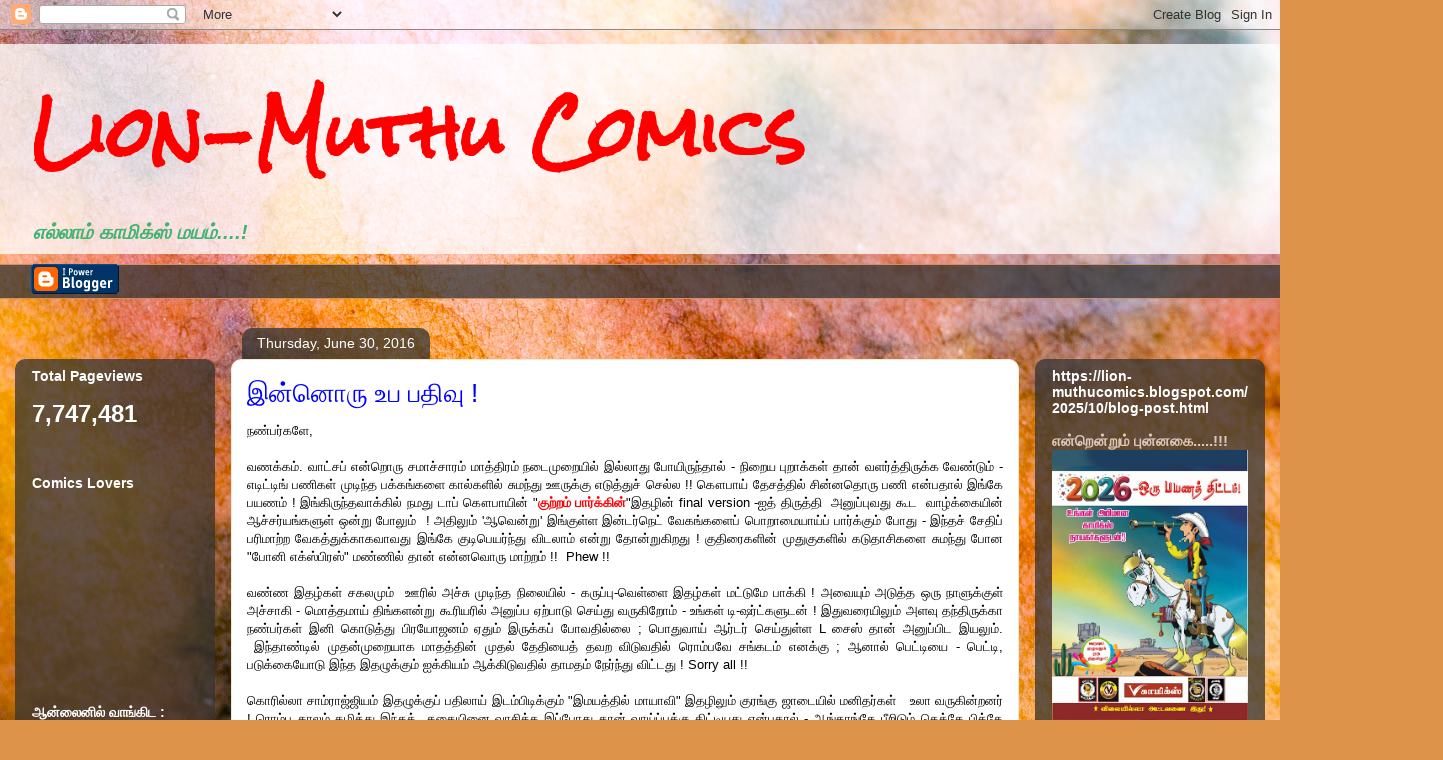

--- FILE ---
content_type: text/html; charset=UTF-8
request_url: https://lion-muthucomics.blogspot.com/2016/06/
body_size: 71310
content:
<!DOCTYPE html>
<html class='v2' dir='ltr' lang='en-GB'>
<head>
<link href='https://www.blogger.com/static/v1/widgets/335934321-css_bundle_v2.css' rel='stylesheet' type='text/css'/>
<meta content='width=1100' name='viewport'/>
<meta content='text/html; charset=UTF-8' http-equiv='Content-Type'/>
<meta content='blogger' name='generator'/>
<link href='https://lion-muthucomics.blogspot.com/favicon.ico' rel='icon' type='image/x-icon'/>
<link href='http://lion-muthucomics.blogspot.com/2016/06/' rel='canonical'/>
<link rel="alternate" type="application/atom+xml" title="Lion-Muthu Comics - Atom" href="https://lion-muthucomics.blogspot.com/feeds/posts/default" />
<link rel="alternate" type="application/rss+xml" title="Lion-Muthu Comics - RSS" href="https://lion-muthucomics.blogspot.com/feeds/posts/default?alt=rss" />
<link rel="service.post" type="application/atom+xml" title="Lion-Muthu Comics - Atom" href="https://www.blogger.com/feeds/4996032295438770357/posts/default" />
<!--Can't find substitution for tag [blog.ieCssRetrofitLinks]-->
<meta content='A blog about Muthu Comics & Lion Comics & Tamil Comics in general !' name='description'/>
<meta content='http://lion-muthucomics.blogspot.com/2016/06/' property='og:url'/>
<meta content='Lion-Muthu Comics' property='og:title'/>
<meta content='A blog about Muthu Comics &amp; Lion Comics &amp; Tamil Comics in general !' property='og:description'/>
<title>Lion-Muthu Comics: June 2016</title>
<style type='text/css'>@font-face{font-family:'Rock Salt';font-style:normal;font-weight:400;font-display:swap;src:url(//fonts.gstatic.com/s/rocksalt/v24/MwQ0bhv11fWD6QsAVOZrt0M6p7NGrQ.woff2)format('woff2');unicode-range:U+0000-00FF,U+0131,U+0152-0153,U+02BB-02BC,U+02C6,U+02DA,U+02DC,U+0304,U+0308,U+0329,U+2000-206F,U+20AC,U+2122,U+2191,U+2193,U+2212,U+2215,U+FEFF,U+FFFD;}</style>
<style id='page-skin-1' type='text/css'><!--
/*
-----------------------------------------------
Blogger Template Style
Name:     Awesome Inc.
Designer: Tina Chen
URL:      tinachen.org
----------------------------------------------- */
/* Content
----------------------------------------------- */
body {
font: normal normal 13px Arial, Tahoma, Helvetica, FreeSans, sans-serif;
color: #000000;
background: #dd934a url(https://themes.googleusercontent.com/image?id=0BwVBOzw_-hbMMjczYjcyNTctMWM3Zi00MzA2LTg3ODAtYTNlZDIzYTY2Y2Qx) repeat fixed top center /* Credit: nicodemos (http://www.istockphoto.com/portfolio/nicodemos?platform=blogger) */;
}
html body .content-outer {
min-width: 0;
max-width: 100%;
width: 100%;
}
a:link {
text-decoration: none;
color: #0000ff;
}
a:visited {
text-decoration: none;
color: #832fd6;
}
a:hover {
text-decoration: underline;
color: #41B375;
}
.body-fauxcolumn-outer .cap-top {
position: absolute;
z-index: 1;
height: 276px;
width: 100%;
background: transparent none repeat-x scroll top left;
_background-image: none;
}
/* Columns
----------------------------------------------- */
.content-inner {
padding: 0;
}
.header-inner .section {
margin: 0 16px;
}
.tabs-inner .section {
margin: 0 16px;
}
.main-inner {
padding-top: 60px;
}
.main-inner .column-center-inner,
.main-inner .column-left-inner,
.main-inner .column-right-inner {
padding: 0 5px;
}
*+html body .main-inner .column-center-inner {
margin-top: -60px;
}
#layout .main-inner .column-center-inner {
margin-top: 0;
}
/* Header
----------------------------------------------- */
.header-outer {
margin: 14px 0 10px 0;
background: transparent url(https://resources.blogblog.com/blogblog/data/1kt/awesomeinc/header_gradient_artsy.png) repeat scroll 0 0;
}
.Header h1 {
font: normal bold 66px Rock Salt;
color: #ff0000;
text-shadow: 0 0 -1px #000000;
}
.Header h1 a {
color: #ff0000;
}
.Header .description {
font: italic bold 20px Arial, Tahoma, Helvetica, FreeSans, sans-serif;
color: #41B375;
}
.header-inner .Header .titlewrapper,
.header-inner .Header .descriptionwrapper {
padding-left: 0;
padding-right: 0;
margin-bottom: 0;
}
.header-inner .Header .titlewrapper {
padding-top: 9px;
}
/* Tabs
----------------------------------------------- */
.tabs-outer {
overflow: hidden;
position: relative;
background: rgba(55,55,55,0) url(https://resources.blogblog.com/blogblog/data/1kt/awesomeinc/tabs_gradient_artsy.png) repeat scroll 0 0;
}
#layout .tabs-outer {
overflow: visible;
}
.tabs-cap-top, .tabs-cap-bottom {
position: absolute;
width: 100%;
border-top: 1px solid #cf8e63;
}
.tabs-cap-bottom {
bottom: 0;
}
.tabs-inner .widget li a {
display: inline-block;
margin: 0;
padding: .6em 1.5em;
font: normal normal 13px Arial, Tahoma, Helvetica, FreeSans, sans-serif;
color: #ffffff;
border-top: 1px solid #cf8e63;
border-bottom: 1px solid #cf8e63;
border-left: 1px solid #cf8e63;
height: 16px;
line-height: 16px;
}
.tabs-inner .widget li:last-child a {
border-right: 1px solid #cf8e63;
}
.tabs-inner .widget li.selected a, .tabs-inner .widget li a:hover {
background: #000000 url(https://resources.blogblog.com/blogblog/data/1kt/awesomeinc/tabs_gradient_artsy.png) repeat-x scroll 0 -100px;
color: #ffffff;
}
/* Headings
----------------------------------------------- */
h2 {
font: normal bold 14px Arial, Tahoma, Helvetica, FreeSans, sans-serif;
color: #ffffff;
}
/* Widgets
----------------------------------------------- */
.main-inner .section {
margin: 0 27px;
padding: 0;
}
.main-inner .column-left-outer,
.main-inner .column-right-outer {
margin-top: 0;
}
#layout .main-inner .column-left-outer,
#layout .main-inner .column-right-outer {
margin-top: 0;
}
.main-inner .column-left-inner,
.main-inner .column-right-inner {
background: rgba(55,55,55,0) url(https://resources.blogblog.com/blogblog/data/1kt/awesomeinc/tabs_gradient_artsy.png) repeat 0 0;
-moz-box-shadow: 0 0 0 rgba(0, 0, 0, .2);
-webkit-box-shadow: 0 0 0 rgba(0, 0, 0, .2);
-goog-ms-box-shadow: 0 0 0 rgba(0, 0, 0, .2);
box-shadow: 0 0 0 rgba(0, 0, 0, .2);
-moz-border-radius: 10px;
-webkit-border-radius: 10px;
-goog-ms-border-radius: 10px;
border-radius: 10px;
}
#layout .main-inner .column-left-inner,
#layout .main-inner .column-right-inner {
margin-top: 0;
}
.sidebar .widget {
font: normal normal 13px Arial, Tahoma, Helvetica, FreeSans, sans-serif;
color: #ffffff;
}
.sidebar .widget a:link {
color: #dbc7b9;
}
.sidebar .widget a:visited {
color: #cedb9b;
}
.sidebar .widget a:hover {
color: #dbc7b9;
}
.sidebar .widget h2 {
text-shadow: 0 0 -1px #000000;
}
.main-inner .widget {
background-color: rgba(55,55,55,0);
border: 1px solid rgba(55,55,55,0);
padding: 0 0 15px;
margin: 20px -16px;
-moz-box-shadow: 0 0 0 rgba(0, 0, 0, .2);
-webkit-box-shadow: 0 0 0 rgba(0, 0, 0, .2);
-goog-ms-box-shadow: 0 0 0 rgba(0, 0, 0, .2);
box-shadow: 0 0 0 rgba(0, 0, 0, .2);
-moz-border-radius: 10px;
-webkit-border-radius: 10px;
-goog-ms-border-radius: 10px;
border-radius: 10px;
}
.main-inner .widget h2 {
margin: 0 -0;
padding: .6em 0 .5em;
border-bottom: 1px solid rgba(55,55,55,0);
}
.footer-inner .widget h2 {
padding: 0 0 .4em;
border-bottom: 1px solid rgba(55,55,55,0);
}
.main-inner .widget h2 + div, .footer-inner .widget h2 + div {
border-top: 0 solid rgba(55,55,55,0);
padding-top: 8px;
}
.main-inner .widget .widget-content {
margin: 0 -0;
padding: 7px 0 0;
}
.main-inner .widget ul, .main-inner .widget #ArchiveList ul.flat {
margin: -8px -15px 0;
padding: 0;
list-style: none;
}
.main-inner .widget #ArchiveList {
margin: -8px 0 0;
}
.main-inner .widget ul li, .main-inner .widget #ArchiveList ul.flat li {
padding: .5em 15px;
text-indent: 0;
color: #ffffff;
border-top: 0 solid rgba(55,55,55,0);
border-bottom: 1px solid rgba(55,55,55,0);
}
.main-inner .widget #ArchiveList ul li {
padding-top: .25em;
padding-bottom: .25em;
}
.main-inner .widget ul li:first-child, .main-inner .widget #ArchiveList ul.flat li:first-child {
border-top: none;
}
.main-inner .widget ul li:last-child, .main-inner .widget #ArchiveList ul.flat li:last-child {
border-bottom: none;
}
.post-body {
position: relative;
}
.main-inner .widget .post-body ul {
padding: 0 2.5em;
margin: .5em 0;
list-style: disc;
}
.main-inner .widget .post-body ul li {
padding: 0.25em 0;
margin-bottom: .25em;
color: #000000;
border: none;
}
.footer-inner .widget ul {
padding: 0;
list-style: none;
}
.widget .zippy {
color: #ffffff;
}
/* Posts
----------------------------------------------- */
body .main-inner .Blog {
padding: 0;
margin-bottom: 1em;
background-color: transparent;
border: none;
-moz-box-shadow: 0 0 0 rgba(0, 0, 0, 0);
-webkit-box-shadow: 0 0 0 rgba(0, 0, 0, 0);
-goog-ms-box-shadow: 0 0 0 rgba(0, 0, 0, 0);
box-shadow: 0 0 0 rgba(0, 0, 0, 0);
}
.main-inner .section:last-child .Blog:last-child {
padding: 0;
margin-bottom: 1em;
}
.main-inner .widget h2.date-header {
margin: 0 -15px 1px;
padding: 0 0 0 0;
font: normal normal 14px Arial, Tahoma, Helvetica, FreeSans, sans-serif;
color: #ffffff;
background: transparent url(https://resources.blogblog.com/blogblog/data/1kt/awesomeinc/tabs_gradient_artsy.png) repeat fixed center center;
border-top: 0 solid rgba(55,55,55,0);
border-bottom: 1px solid rgba(55,55,55,0);
-moz-border-radius-topleft: 10px;
-moz-border-radius-topright: 10px;
-webkit-border-top-left-radius: 10px;
-webkit-border-top-right-radius: 10px;
border-top-left-radius: 10px;
border-top-right-radius: 10px;
position: absolute;
bottom: 100%;
left: 25px;
text-shadow: 0 0 -1px #000000;
}
.main-inner .widget h2.date-header span {
font: normal normal 14px Arial, Tahoma, Helvetica, FreeSans, sans-serif;
display: block;
padding: .5em 15px;
border-left: 0 solid rgba(55,55,55,0);
border-right: 0 solid rgba(55,55,55,0);
}
.date-outer {
position: relative;
margin: 60px 0 20px;
padding: 0 15px;
background-color: #ffffff;
border: 1px solid #f4eace;
-moz-box-shadow: 0 0 0 rgba(0, 0, 0, .2);
-webkit-box-shadow: 0 0 0 rgba(0, 0, 0, .2);
-goog-ms-box-shadow: 0 0 0 rgba(0, 0, 0, .2);
box-shadow: 0 0 0 rgba(0, 0, 0, .2);
-moz-border-radius: 10px;
-webkit-border-radius: 10px;
-goog-ms-border-radius: 10px;
border-radius: 10px;
}
.date-outer:first-child {
margin-top: 0;
}
.date-outer:last-child {
margin-bottom: 0;
-moz-border-radius-bottomleft: 0;
-moz-border-radius-bottomright: 0;
-webkit-border-bottom-left-radius: 0;
-webkit-border-bottom-right-radius: 0;
-goog-ms-border-bottom-left-radius: 0;
-goog-ms-border-bottom-right-radius: 0;
border-bottom-left-radius: 0;
border-bottom-right-radius: 0;
}
.date-posts {
margin: 0 -0;
padding: 0 0;
clear: both;
}
.post-outer, .inline-ad {
border-top: 1px solid #0000ff;
margin: 0 -0;
padding: 15px 0;
}
.post-outer {
padding-bottom: 10px;
}
.post-outer:first-child {
padding-top: 10px;
border-top: none;
}
.post-outer:last-child, .inline-ad:last-child {
border-bottom: none;
}
.post-body {
position: relative;
}
.post-body img {
padding: 8px;
background: #ffffff;
border: 1px solid #cdcdcd;
-moz-box-shadow: 0 0 0 rgba(0, 0, 0, .2);
-webkit-box-shadow: 0 0 0 rgba(0, 0, 0, .2);
box-shadow: 0 0 0 rgba(0, 0, 0, .2);
-moz-border-radius: 0;
-webkit-border-radius: 0;
border-radius: 0;
}
h3.post-title, h4 {
font: normal normal 26px Arial, Tahoma, Helvetica, FreeSans, sans-serif;
color: #0000ff;
}
h3.post-title a {
font: normal normal 26px Arial, Tahoma, Helvetica, FreeSans, sans-serif;
color: #0000ff;
}
h3.post-title a:hover {
color: #41B375;
text-decoration: underline;
}
.post-header {
margin: 0 0 1em;
}
.post-body {
line-height: 1.4;
}
.post-outer h2 {
color: #000000;
}
.post-footer {
margin: 1.5em 0 0;
}
#blog-pager {
padding: 15px;
font-size: 120%;
background-color: #ffffff;
border: 1px solid rgba(55,55,55,0);
-moz-box-shadow: 0 0 0 rgba(0, 0, 0, .2);
-webkit-box-shadow: 0 0 0 rgba(0, 0, 0, .2);
-goog-ms-box-shadow: 0 0 0 rgba(0, 0, 0, .2);
box-shadow: 0 0 0 rgba(0, 0, 0, .2);
-moz-border-radius: 10px;
-webkit-border-radius: 10px;
-goog-ms-border-radius: 10px;
border-radius: 10px;
-moz-border-radius-topleft: 0;
-moz-border-radius-topright: 0;
-webkit-border-top-left-radius: 0;
-webkit-border-top-right-radius: 0;
-goog-ms-border-top-left-radius: 0;
-goog-ms-border-top-right-radius: 0;
border-top-left-radius: 0;
border-top-right-radius-topright: 0;
margin-top: 0;
}
.blog-feeds, .post-feeds {
margin: 1em 0;
text-align: center;
color: #000000;
}
.blog-feeds a, .post-feeds a {
color: #ffffff;
}
.blog-feeds a:visited, .post-feeds a:visited {
color: #ffffff;
}
.blog-feeds a:hover, .post-feeds a:hover {
color: #ffffff;
}
.post-outer .comments {
margin-top: 2em;
}
/* Comments
----------------------------------------------- */
.comments .comments-content .icon.blog-author {
background-repeat: no-repeat;
background-image: url([data-uri]);
}
.comments .comments-content .loadmore a {
border-top: 1px solid #cf8e63;
border-bottom: 1px solid #cf8e63;
}
.comments .continue {
border-top: 2px solid #cf8e63;
}
/* Footer
----------------------------------------------- */
.footer-outer {
margin: -0 0 -1px;
padding: 0 0 0;
color: #000000;
overflow: hidden;
}
.footer-fauxborder-left {
border-top: 1px solid rgba(55,55,55,0);
background: rgba(55,55,55,0) url(https://resources.blogblog.com/blogblog/data/1kt/awesomeinc/header_gradient_artsy.png) repeat scroll 0 0;
-moz-box-shadow: 0 0 0 rgba(0, 0, 0, .2);
-webkit-box-shadow: 0 0 0 rgba(0, 0, 0, .2);
-goog-ms-box-shadow: 0 0 0 rgba(0, 0, 0, .2);
box-shadow: 0 0 0 rgba(0, 0, 0, .2);
margin: 0 -0;
}
/* Mobile
----------------------------------------------- */
body.mobile {
background-size: 100% auto;
}
.mobile .body-fauxcolumn-outer {
background: transparent none repeat scroll top left;
}
*+html body.mobile .main-inner .column-center-inner {
margin-top: 0;
}
.mobile .main-inner .widget {
padding: 0 0 15px;
}
.mobile .main-inner .widget h2 + div,
.mobile .footer-inner .widget h2 + div {
border-top: none;
padding-top: 0;
}
.mobile .footer-inner .widget h2 {
padding: 0.5em 0;
border-bottom: none;
}
.mobile .main-inner .widget .widget-content {
margin: 0;
padding: 7px 0 0;
}
.mobile .main-inner .widget ul,
.mobile .main-inner .widget #ArchiveList ul.flat {
margin: 0 -15px 0;
}
.mobile .main-inner .widget h2.date-header {
left: 0;
}
.mobile .date-header span {
padding: 0.4em 0;
}
.mobile .date-outer:first-child {
margin-bottom: 0;
border: 1px solid #f4eace;
-moz-border-radius-topleft: 10px;
-moz-border-radius-topright: 10px;
-webkit-border-top-left-radius: 10px;
-webkit-border-top-right-radius: 10px;
-goog-ms-border-top-left-radius: 10px;
-goog-ms-border-top-right-radius: 10px;
border-top-left-radius: 10px;
border-top-right-radius: 10px;
}
.mobile .date-outer {
border-color: #f4eace;
border-width: 0 1px 1px;
}
.mobile .date-outer:last-child {
margin-bottom: 0;
}
.mobile .main-inner {
padding: 0;
}
.mobile .header-inner .section {
margin: 0;
}
.mobile .post-outer, .mobile .inline-ad {
padding: 5px 0;
}
.mobile .tabs-inner .section {
margin: 0 10px;
}
.mobile .main-inner .widget h2 {
margin: 0;
padding: 0;
}
.mobile .main-inner .widget h2.date-header span {
padding: 0;
}
.mobile .main-inner .widget .widget-content {
margin: 0;
padding: 7px 0 0;
}
.mobile #blog-pager {
border: 1px solid transparent;
background: rgba(55,55,55,0) url(https://resources.blogblog.com/blogblog/data/1kt/awesomeinc/header_gradient_artsy.png) repeat scroll 0 0;
}
.mobile .main-inner .column-left-inner,
.mobile .main-inner .column-right-inner {
background: rgba(55,55,55,0) url(https://resources.blogblog.com/blogblog/data/1kt/awesomeinc/tabs_gradient_artsy.png) repeat 0 0;
-moz-box-shadow: none;
-webkit-box-shadow: none;
-goog-ms-box-shadow: none;
box-shadow: none;
}
.mobile .date-posts {
margin: 0;
padding: 0;
}
.mobile .footer-fauxborder-left {
margin: 0;
border-top: inherit;
}
.mobile .main-inner .section:last-child .Blog:last-child {
margin-bottom: 0;
}
.mobile-index-contents {
color: #000000;
}
.mobile .mobile-link-button {
background: #0000ff url(https://resources.blogblog.com/blogblog/data/1kt/awesomeinc/tabs_gradient_artsy.png) repeat scroll 0 0;
}
.mobile-link-button a:link, .mobile-link-button a:visited {
color: #ffffff;
}
.mobile .tabs-inner .PageList .widget-content {
background: transparent;
border-top: 1px solid;
border-color: #cf8e63;
color: #ffffff;
}
.mobile .tabs-inner .PageList .widget-content .pagelist-arrow {
border-left: 1px solid #cf8e63;
}

--></style>
<style id='template-skin-1' type='text/css'><!--
body {
min-width: 1250px;
}
.content-outer, .content-fauxcolumn-outer, .region-inner {
min-width: 1250px;
max-width: 1250px;
_width: 1250px;
}
.main-inner .columns {
padding-left: 200px;
padding-right: 230px;
}
.main-inner .fauxcolumn-center-outer {
left: 200px;
right: 230px;
/* IE6 does not respect left and right together */
_width: expression(this.parentNode.offsetWidth -
parseInt("200px") -
parseInt("230px") + 'px');
}
.main-inner .fauxcolumn-left-outer {
width: 200px;
}
.main-inner .fauxcolumn-right-outer {
width: 230px;
}
.main-inner .column-left-outer {
width: 200px;
right: 100%;
margin-left: -200px;
}
.main-inner .column-right-outer {
width: 230px;
margin-right: -230px;
}
#layout {
min-width: 0;
}
#layout .content-outer {
min-width: 0;
width: 800px;
}
#layout .region-inner {
min-width: 0;
width: auto;
}
body#layout div.add_widget {
padding: 8px;
}
body#layout div.add_widget a {
margin-left: 32px;
}
--></style>
<style>
    body {background-image:url(https\:\/\/themes.googleusercontent.com\/image?id=0BwVBOzw_-hbMMjczYjcyNTctMWM3Zi00MzA2LTg3ODAtYTNlZDIzYTY2Y2Qx);}
    
@media (max-width: 200px) { body {background-image:url(https\:\/\/themes.googleusercontent.com\/image?id=0BwVBOzw_-hbMMjczYjcyNTctMWM3Zi00MzA2LTg3ODAtYTNlZDIzYTY2Y2Qx&options=w200);}}
@media (max-width: 400px) and (min-width: 201px) { body {background-image:url(https\:\/\/themes.googleusercontent.com\/image?id=0BwVBOzw_-hbMMjczYjcyNTctMWM3Zi00MzA2LTg3ODAtYTNlZDIzYTY2Y2Qx&options=w400);}}
@media (max-width: 800px) and (min-width: 401px) { body {background-image:url(https\:\/\/themes.googleusercontent.com\/image?id=0BwVBOzw_-hbMMjczYjcyNTctMWM3Zi00MzA2LTg3ODAtYTNlZDIzYTY2Y2Qx&options=w800);}}
@media (max-width: 1200px) and (min-width: 801px) { body {background-image:url(https\:\/\/themes.googleusercontent.com\/image?id=0BwVBOzw_-hbMMjczYjcyNTctMWM3Zi00MzA2LTg3ODAtYTNlZDIzYTY2Y2Qx&options=w1200);}}
/* Last tag covers anything over one higher than the previous max-size cap. */
@media (min-width: 1201px) { body {background-image:url(https\:\/\/themes.googleusercontent.com\/image?id=0BwVBOzw_-hbMMjczYjcyNTctMWM3Zi00MzA2LTg3ODAtYTNlZDIzYTY2Y2Qx&options=w1600);}}
  </style>
<link href='https://www.blogger.com/dyn-css/authorization.css?targetBlogID=4996032295438770357&amp;zx=1239009a-d073-44df-a356-4490b0769883' media='none' onload='if(media!=&#39;all&#39;)media=&#39;all&#39;' rel='stylesheet'/><noscript><link href='https://www.blogger.com/dyn-css/authorization.css?targetBlogID=4996032295438770357&amp;zx=1239009a-d073-44df-a356-4490b0769883' rel='stylesheet'/></noscript>
<meta name='google-adsense-platform-account' content='ca-host-pub-1556223355139109'/>
<meta name='google-adsense-platform-domain' content='blogspot.com'/>

</head>
<body class='loading variant-artsy'>
<div class='navbar section' id='navbar' name='Navbar'><div class='widget Navbar' data-version='1' id='Navbar1'><script type="text/javascript">
    function setAttributeOnload(object, attribute, val) {
      if(window.addEventListener) {
        window.addEventListener('load',
          function(){ object[attribute] = val; }, false);
      } else {
        window.attachEvent('onload', function(){ object[attribute] = val; });
      }
    }
  </script>
<div id="navbar-iframe-container"></div>
<script type="text/javascript" src="https://apis.google.com/js/platform.js"></script>
<script type="text/javascript">
      gapi.load("gapi.iframes:gapi.iframes.style.bubble", function() {
        if (gapi.iframes && gapi.iframes.getContext) {
          gapi.iframes.getContext().openChild({
              url: 'https://www.blogger.com/navbar/4996032295438770357?origin\x3dhttps://lion-muthucomics.blogspot.com',
              where: document.getElementById("navbar-iframe-container"),
              id: "navbar-iframe"
          });
        }
      });
    </script><script type="text/javascript">
(function() {
var script = document.createElement('script');
script.type = 'text/javascript';
script.src = '//pagead2.googlesyndication.com/pagead/js/google_top_exp.js';
var head = document.getElementsByTagName('head')[0];
if (head) {
head.appendChild(script);
}})();
</script>
</div></div>
<div class='body-fauxcolumns'>
<div class='fauxcolumn-outer body-fauxcolumn-outer'>
<div class='cap-top'>
<div class='cap-left'></div>
<div class='cap-right'></div>
</div>
<div class='fauxborder-left'>
<div class='fauxborder-right'></div>
<div class='fauxcolumn-inner'>
</div>
</div>
<div class='cap-bottom'>
<div class='cap-left'></div>
<div class='cap-right'></div>
</div>
</div>
</div>
<div class='content'>
<div class='content-fauxcolumns'>
<div class='fauxcolumn-outer content-fauxcolumn-outer'>
<div class='cap-top'>
<div class='cap-left'></div>
<div class='cap-right'></div>
</div>
<div class='fauxborder-left'>
<div class='fauxborder-right'></div>
<div class='fauxcolumn-inner'>
</div>
</div>
<div class='cap-bottom'>
<div class='cap-left'></div>
<div class='cap-right'></div>
</div>
</div>
</div>
<div class='content-outer'>
<div class='content-cap-top cap-top'>
<div class='cap-left'></div>
<div class='cap-right'></div>
</div>
<div class='fauxborder-left content-fauxborder-left'>
<div class='fauxborder-right content-fauxborder-right'></div>
<div class='content-inner'>
<header>
<div class='header-outer'>
<div class='header-cap-top cap-top'>
<div class='cap-left'></div>
<div class='cap-right'></div>
</div>
<div class='fauxborder-left header-fauxborder-left'>
<div class='fauxborder-right header-fauxborder-right'></div>
<div class='region-inner header-inner'>
<div class='header section' id='header' name='Header'><div class='widget Header' data-version='1' id='Header1'>
<div id='header-inner'>
<div class='titlewrapper'>
<h1 class='title'>
<a href='https://lion-muthucomics.blogspot.com/'>
Lion-Muthu Comics
</a>
</h1>
</div>
<div class='descriptionwrapper'>
<p class='description'><span>எல&#3021;ல&#3006;ம&#3021; க&#3006;ம&#3007;க&#3021;ஸ&#3021; மயம&#3021;....!</span></p>
</div>
</div>
</div></div>
</div>
</div>
<div class='header-cap-bottom cap-bottom'>
<div class='cap-left'></div>
<div class='cap-right'></div>
</div>
</div>
</header>
<div class='tabs-outer'>
<div class='tabs-cap-top cap-top'>
<div class='cap-left'></div>
<div class='cap-right'></div>
</div>
<div class='fauxborder-left tabs-fauxborder-left'>
<div class='fauxborder-right tabs-fauxborder-right'></div>
<div class='region-inner tabs-inner'>
<div class='tabs section' id='crosscol' name='Cross-column'><div class='widget BloggerButton' data-version='1' id='BloggerButton1'>
<div class='widget-content'>
<a href='https://www.blogger.com'><img alt='Powered By Blogger' src='https://resources.blogblog.com/html/buttons/blogger-ipower-blue.gif'/></a>
<div class='clear'></div>
</div>
</div></div>
<div class='tabs no-items section' id='crosscol-overflow' name='Cross-Column 2'></div>
</div>
</div>
<div class='tabs-cap-bottom cap-bottom'>
<div class='cap-left'></div>
<div class='cap-right'></div>
</div>
</div>
<div class='main-outer'>
<div class='main-cap-top cap-top'>
<div class='cap-left'></div>
<div class='cap-right'></div>
</div>
<div class='fauxborder-left main-fauxborder-left'>
<div class='fauxborder-right main-fauxborder-right'></div>
<div class='region-inner main-inner'>
<div class='columns fauxcolumns'>
<div class='fauxcolumn-outer fauxcolumn-center-outer'>
<div class='cap-top'>
<div class='cap-left'></div>
<div class='cap-right'></div>
</div>
<div class='fauxborder-left'>
<div class='fauxborder-right'></div>
<div class='fauxcolumn-inner'>
</div>
</div>
<div class='cap-bottom'>
<div class='cap-left'></div>
<div class='cap-right'></div>
</div>
</div>
<div class='fauxcolumn-outer fauxcolumn-left-outer'>
<div class='cap-top'>
<div class='cap-left'></div>
<div class='cap-right'></div>
</div>
<div class='fauxborder-left'>
<div class='fauxborder-right'></div>
<div class='fauxcolumn-inner'>
</div>
</div>
<div class='cap-bottom'>
<div class='cap-left'></div>
<div class='cap-right'></div>
</div>
</div>
<div class='fauxcolumn-outer fauxcolumn-right-outer'>
<div class='cap-top'>
<div class='cap-left'></div>
<div class='cap-right'></div>
</div>
<div class='fauxborder-left'>
<div class='fauxborder-right'></div>
<div class='fauxcolumn-inner'>
</div>
</div>
<div class='cap-bottom'>
<div class='cap-left'></div>
<div class='cap-right'></div>
</div>
</div>
<!-- corrects IE6 width calculation -->
<div class='columns-inner'>
<div class='column-center-outer'>
<div class='column-center-inner'>
<div class='main section' id='main' name='Main'><div class='widget Blog' data-version='1' id='Blog1'>
<div class='blog-posts hfeed'>

          <div class="date-outer">
        
<h2 class='date-header'><span>Thursday, June 30, 2016</span></h2>

          <div class="date-posts">
        
<div class='post-outer'>
<div class='post hentry uncustomized-post-template' itemprop='blogPost' itemscope='itemscope' itemtype='http://schema.org/BlogPosting'>
<meta content='4996032295438770357' itemprop='blogId'/>
<meta content='4951203761883425200' itemprop='postId'/>
<a name='4951203761883425200'></a>
<h3 class='post-title entry-title' itemprop='name'>
<a href='https://lion-muthucomics.blogspot.com/2016/06/blog-post_30.html'>இன&#3021;ன&#3018;ர&#3009;  உப பத&#3007;வ&#3009; ! </a>
</h3>
<div class='post-header'>
<div class='post-header-line-1'></div>
</div>
<div class='post-body entry-content' id='post-body-4951203761883425200' itemprop='articleBody'>
<div dir="ltr" style="text-align: left;" trbidi="on">
<div style="text-align: justify;">
நண&#3021;பர&#3021;கள&#3015;,</div>
<div style="text-align: justify;">
<br /></div>
<div style="text-align: justify;">
வணக&#3021;கம&#3021;. வ&#3006;ட&#3021;சப&#3021; என&#3021;ற&#3018;ர&#3009; சம&#3006;ச&#3021;ச&#3006;ரம&#3021; ம&#3006;த&#3021;த&#3007;ரம&#3021; நட&#3016;ம&#3009;ற&#3016;ய&#3007;ல&#3021; இல&#3021;ல&#3006;த&#3009; ப&#3019;ய&#3007;ர&#3009;ந&#3021;த&#3006;ல&#3021; - ந&#3007;ற&#3016;ய ப&#3009;ற&#3006;க&#3021;கள&#3021; த&#3006;ன&#3021; வளர&#3021;த&#3021;த&#3007;ர&#3009;க&#3021;க வ&#3015;ண&#3021;ட&#3009;ம&#3021; - எட&#3007;ட&#3021;ட&#3007;ங&#3021; பண&#3007;கள&#3021; ம&#3009;ட&#3007;ந&#3021;த பக&#3021;கங&#3021;கள&#3016; க&#3006;ல&#3021;கள&#3007;ல&#3021; ச&#3009;மந&#3021;த&#3009; ஊர&#3009;க&#3021;க&#3009; எட&#3009;த&#3021;த&#3009;ச&#3021; ச&#3014;ல&#3021;ல !! க&#3020;ப&#3006;ய&#3021; த&#3015;சத&#3021;த&#3007;ல&#3021; ச&#3007;ன&#3021;னத&#3018;ர&#3009; பண&#3007; என&#3021;பத&#3006;ல&#3021; இங&#3021;க&#3015; பயணம&#3021; !&nbsp;இங&#3021;க&#3007;ர&#3009;ந&#3021;தவ&#3006;க&#3021;க&#3007;ல&#3021; நமத&#3009; ட&#3006;ப&#3021; க&#3020;ப&#3006;ய&#3007;ன&#3021; "<b><span style="color: red;">க&#3009;ற&#3021;றம&#3021; ப&#3006;ர&#3021;க&#3021;க&#3007;ன&#3021;</span></b>"இதழ&#3007;ன&#3021; final version -ஐத&#3021; த&#3007;ர&#3009;த&#3021;த&#3007; &nbsp;அன&#3009;ப&#3021;ப&#3009;வத&#3009; க&#3010;ட &nbsp;வ&#3006;ழ&#3021;க&#3021;க&#3016;ய&#3007;ன&#3021; ஆச&#3021;சர&#3021;யங&#3021;கள&#3009;ள&#3021; ஒன&#3021;ற&#3009; ப&#3019;ல&#3009;ம&#3021; &nbsp;! அத&#3007;ல&#3009;ம&#3021; 'ஆவ&#3014;ன&#3021;ற&#3009;'&nbsp;இங&#3021;க&#3009;ள&#3021;ள இன&#3021;டர&#3021;ந&#3014;ட&#3021; வ&#3015;கங&#3021;கள&#3016;ப&#3021; ப&#3018;ற&#3006;ம&#3016;ய&#3006;ய&#3021;ப&#3021; ப&#3006;ர&#3021;க&#3021;க&#3009;ம&#3021; ப&#3019;த&#3009; - இந&#3021;தச&#3021; ச&#3015;த&#3007;ப&#3021; பர&#3007;ம&#3006;ற&#3021;ற வ&#3015;கத&#3021;த&#3009;க&#3021;க&#3006;கவ&#3006;வத&#3009; இங&#3021;க&#3015; க&#3009;ட&#3007;ப&#3014;யர&#3021;ந&#3021;த&#3009; வ&#3007;டல&#3006;ம&#3021; என&#3021;ற&#3009; த&#3019;ன&#3021;ற&#3009;க&#3007;றத&#3009; ! க&#3009;த&#3007;ர&#3016;கள&#3007;ன&#3021; ம&#3009;த&#3009;க&#3009;கள&#3007;ல&#3021; கட&#3009;த&#3006;ச&#3007;கள&#3016; ச&#3009;மந&#3021;த&#3009; ப&#3019;ன "ப&#3019;ன&#3007; எக&#3021;ஸ&#3021;ப&#3007;ரஸ&#3021;" மண&#3021;ண&#3007;ல&#3021; த&#3006;ன&#3021; என&#3021;னவ&#3018;ர&#3009; ம&#3006;ற&#3021;றம&#3021; !! &nbsp;Phew !!</div>
<div style="text-align: justify;">
<br /></div>
<div style="text-align: justify;">
வண&#3021;ண இதழ&#3021;கள&#3021; சகலம&#3009;ம&#3021; &nbsp;ஊர&#3007;ல&#3021;&nbsp;அச&#3021;ச&#3009; ம&#3009;ட&#3007;ந&#3021;த ந&#3007;ல&#3016;ய&#3007;ல&#3021; - கர&#3009;ப&#3021;ப&#3009;-வ&#3014;ள&#3021;ள&#3016; இதழ&#3021;கள&#3021; மட&#3021;ட&#3009;ம&#3015; ப&#3006;க&#3021;க&#3007; ! அவ&#3016;ய&#3009;ம&#3021; அட&#3009;த&#3021;த ஒர&#3009; ந&#3006;ள&#3009;க&#3021;க&#3009;ள&#3021; அச&#3021;ச&#3006;க&#3007; - ம&#3018;த&#3021;தம&#3006;ய&#3021; த&#3007;ங&#3021;களன&#3021;ற&#3009; க&#3010;ர&#3007;யர&#3007;ல&#3021; அன&#3009;ப&#3021;ப ஏற&#3021;ப&#3006;ட&#3009; ச&#3014;ய&#3021;த&#3009; வர&#3009;க&#3007;ற&#3019;ம&#3021; - உங&#3021;கள&#3021; ட&#3007;-ஷர&#3021;ட&#3021;கள&#3009;டன&#3021; ! இத&#3009;வர&#3016;ய&#3007;ல&#3009;ம&#3021; அளவ&#3009; தந&#3021;த&#3007;ர&#3009;க&#3021;க&#3006; நண&#3021;பர&#3021;கள&#3021; இன&#3007; க&#3018;ட&#3009;த&#3021;த&#3009; ப&#3007;ரய&#3019;ஜனம&#3021; ஏத&#3009;ம&#3021; இர&#3009;க&#3021;கப&#3021; ப&#3019;வத&#3007;ல&#3021;ல&#3016; ; ப&#3018;த&#3009;வ&#3006;ய&#3021; ஆர&#3021;டர&#3021; ச&#3014;ய&#3021;த&#3009;ள&#3021;ள L ச&#3016;ஸ&#3021; த&#3006;ன&#3021; அன&#3009;ப&#3021;ப&#3007;ட இயல&#3009;ம&#3021;. &nbsp;இந&#3021;த&#3006;ண&#3021;ட&#3007;ல&#3021; ம&#3009;தன&#3021;ம&#3009;ற&#3016;ய&#3006;க ம&#3006;தத&#3021;த&#3007;ன&#3021; ம&#3009;தல&#3021; த&#3015;த&#3007;ய&#3016;த&#3021; தவற வ&#3007;ட&#3009;வத&#3007;ல&#3021; ர&#3018;ம&#3021;பவ&#3015; சங&#3021;கடம&#3021; எனக&#3021;க&#3009; ; ஆன&#3006;ல&#3021; ப&#3014;ட&#3021;ட&#3007;ய&#3016; - ப&#3014;ட&#3021;ட&#3007;, பட&#3009;க&#3021;க&#3016;ய&#3019;ட&#3009; இந&#3021;த இதழ&#3009;க&#3021;க&#3009;ம&#3021; ஐக&#3021;க&#3007;யம&#3021; ஆக&#3021;க&#3007;ட&#3009;வத&#3007;ல&#3021; த&#3006;மதம&#3021; ந&#3015;ர&#3021;ந&#3021;த&#3009; வ&#3007;ட&#3021;டத&#3009; ! Sorry all !!&nbsp;</div>
<div style="text-align: justify;">
<br /></div>
<div style="text-align: justify;">
க&#3018;ர&#3007;ல&#3021;ல&#3006; ச&#3006;ம&#3021;ர&#3006;ஜ&#3021;ஜ&#3007;யம&#3021; இதழ&#3009;க&#3021;க&#3009;ப&#3021; பத&#3007;ல&#3006;ய&#3021; இடம&#3021;ப&#3007;ட&#3007;க&#3021;க&#3009;ம&#3021; "இமயத&#3021;த&#3007;ல&#3021; ம&#3006;ய&#3006;வ&#3007;" இதழ&#3007;ல&#3009;ம&#3021; க&#3009;ரங&#3021;க&#3009; ஜ&#3006;ட&#3016;ய&#3007;ல&#3021; மன&#3007;தர&#3021;கள&#3021; &nbsp; உல&#3006; வர&#3009;க&#3007;ன&#3021;றனர&#3021; ! ர&#3018;ம&#3021;ப க&#3006;லம&#3021; கழ&#3007;த&#3021;த&#3009; இந&#3021;தக&#3021; &nbsp;கத&#3016;ய&#3007;ன&#3016; வ&#3006;ச&#3007;க&#3021;க இப&#3021;ப&#3019;த&#3009; த&#3006;ன&#3021; வ&#3006;ய&#3021;ப&#3021;ப&#3009;க&#3021;க&#3009; க&#3007;ட&#3021;ட&#3007;யத&#3009; என&#3021;பத&#3006;ல&#3021; - ஆங&#3021;க&#3006;ங&#3021;க&#3015; ப&#3008;ற&#3007;ட&#3009;ம&#3021; க&#3014;க&#3021;க&#3015; ப&#3007;க&#3021;க&#3015; க&#3021;கள&#3016; அடக&#3021;க&#3007;க&#3021; க&#3018;ண&#3021;ட&#3015; எட&#3007;ட&#3021;ட&#3007;ங&#3021; (?!!) ச&#3014;ய&#3021;த&#3009; ம&#3009;ட&#3007;த&#3021;த&#3015;ன&#3021; ! ம&#3006;ய&#3006;வ&#3007; ஒர&#3009; எவர&#3021;க&#3021;ர&#3008;ன&#3021; ந&#3006;யகர&#3015; என&#3021;பத&#3007;ல&#3021; என&#3021; க&#3016;ய&#3007;ல&#3009;ள&#3021;ள வ&#3007;ற&#3021;பன&#3016;ப&#3021; ப&#3009;ள&#3021;ள&#3007;வ&#3007;பரங&#3021;கள&#3021; ம&#3006;ற&#3021;ற&#3009;க கர&#3009;த&#3021;த&#3009;க&#3021;கள&#3009;க&#3021;க&#3009; இடம&#3021; தர&#3006;த&#3009; த&#3006;ன&#3021; ; ஆன&#3006;ல&#3021; இந&#3021;தத&#3021; தல&#3016;ம&#3009;ற&#3016;ய&#3007;ன&#3021; ப&#3007;ரத&#3007;ந&#3007;த&#3007;கள&#3009;க&#3021;க&#3009; இக&#3021;கத&#3016;கள&#3021; எவ&#3021;வ&#3007;தம&#3021; த&#3019;ன&#3021;ற&#3009;க&#3007;ன&#3021;றன ? என&#3021;ற&#3018;ர&#3009; ந&#3007;ஜம&#3006;ன curiosity எனக&#3021;க&#3009;ள&#3021; !! இங&#3021;க&#3009;ள&#3021;ள இளம&#3021; வ&#3006;சக / வ&#3006;சக&#3007;யர&#3021; - இந&#3021;தக&#3021; கத&#3016;கள&#3016; எவ&#3021;வ&#3007;தம&#3021; ப&#3006;ர&#3021;க&#3021;க&#3007;ற&#3008;ர&#3021;கள&#3021; என&#3021;ற&#3009; க&#3018;ஞ&#3021;சம&#3006;ய&#3021; வ&#3007;ளக&#3021;கல&#3006;ம&#3015; ?&nbsp;</div>
<div style="text-align: justify;">
<br /></div>
<div style="text-align: justify;">
ஞ&#3006;ய&#3007;ற&#3009; சந&#3021;த&#3007;ப&#3021;ப&#3019;ம&#3021; - ப&#3009;த&#3007;யத&#3018;ர&#3009; பத&#3007;வ&#3019;ட&#3009; ! அத&#3009;வர&#3016; bye !</div>
</div>
<div style='clear: both;'></div>
</div>
<div class='post-footer'>
<div class='post-footer-line post-footer-line-1'>
<span class='post-author vcard'>
</span>
<span class='post-timestamp'>
at
<meta content='http://lion-muthucomics.blogspot.com/2016/06/blog-post_30.html' itemprop='url'/>
<a class='timestamp-link' href='https://lion-muthucomics.blogspot.com/2016/06/blog-post_30.html' rel='bookmark' title='permanent link'><abbr class='published' itemprop='datePublished' title='2016-06-30T22:30:00+05:30'>6/30/2016 10:30:00 pm</abbr></a>
</span>
<span class='post-comment-link'>
<a class='comment-link' href='https://lion-muthucomics.blogspot.com/2016/06/blog-post_30.html#comment-form' onclick=''>
123 comments:
  </a>
</span>
<span class='post-icons'>
<span class='item-action'>
<a href='https://www.blogger.com/email-post/4996032295438770357/4951203761883425200' title='Email Post'>
<img alt='' class='icon-action' height='13' src='https://resources.blogblog.com/img/icon18_email.gif' width='18'/>
</a>
</span>
</span>
<div class='post-share-buttons goog-inline-block'>
<a class='goog-inline-block share-button sb-email' href='https://www.blogger.com/share-post.g?blogID=4996032295438770357&postID=4951203761883425200&target=email' target='_blank' title='Email This'><span class='share-button-link-text'>Email This</span></a><a class='goog-inline-block share-button sb-blog' href='https://www.blogger.com/share-post.g?blogID=4996032295438770357&postID=4951203761883425200&target=blog' onclick='window.open(this.href, "_blank", "height=270,width=475"); return false;' target='_blank' title='BlogThis!'><span class='share-button-link-text'>BlogThis!</span></a><a class='goog-inline-block share-button sb-twitter' href='https://www.blogger.com/share-post.g?blogID=4996032295438770357&postID=4951203761883425200&target=twitter' target='_blank' title='Share to X'><span class='share-button-link-text'>Share to X</span></a><a class='goog-inline-block share-button sb-facebook' href='https://www.blogger.com/share-post.g?blogID=4996032295438770357&postID=4951203761883425200&target=facebook' onclick='window.open(this.href, "_blank", "height=430,width=640"); return false;' target='_blank' title='Share to Facebook'><span class='share-button-link-text'>Share to Facebook</span></a><a class='goog-inline-block share-button sb-pinterest' href='https://www.blogger.com/share-post.g?blogID=4996032295438770357&postID=4951203761883425200&target=pinterest' target='_blank' title='Share to Pinterest'><span class='share-button-link-text'>Share to Pinterest</span></a>
</div>
</div>
<div class='post-footer-line post-footer-line-2'>
<span class='post-labels'>
</span>
</div>
<div class='post-footer-line post-footer-line-3'>
<span class='post-location'>
</span>
</div>
</div>
</div>
</div>

          </div></div>
        

          <div class="date-outer">
        
<h2 class='date-header'><span>Sunday, June 26, 2016</span></h2>

          <div class="date-posts">
        
<div class='post-outer'>
<div class='post hentry uncustomized-post-template' itemprop='blogPost' itemscope='itemscope' itemtype='http://schema.org/BlogPosting'>
<meta content='https://blogger.googleusercontent.com/img/b/R29vZ2xl/AVvXsEjALh3Lu9ZcTyHor1ZPxZRN8ElbGoRps-TNLp_H-kvAds71hjaERT3IF2CQs__1d8E5zU-IJS9a2XUjN_IUh888jHSS2E17wWPoTddKBztut4pEdiKWlyUjOzzuNfJ6332DuMohoTeZ2MWJ/s640/wrapper+01+new.jpg' itemprop='image_url'/>
<meta content='4996032295438770357' itemprop='blogId'/>
<meta content='4735968871375338759' itemprop='postId'/>
<a name='4735968871375338759'></a>
<h3 class='post-title entry-title' itemprop='name'>
<a href='https://lion-muthucomics.blogspot.com/2016/06/blog-post_26.html'>ஒர&#3009; "க&#3009;ட&#3021;ட&#3007;" (!!) ம&#3006;ற&#3021;றம&#3021;..! </a>
</h3>
<div class='post-header'>
<div class='post-header-line-1'></div>
</div>
<div class='post-body entry-content' id='post-body-4735968871375338759' itemprop='articleBody'>
<div dir="ltr" style="text-align: left;" trbidi="on">
<div class="separator" style="clear: both; text-align: justify;">
நண&#3021;பர&#3021;கள&#3015;,</div>
<div class="separator" style="clear: both; text-align: justify;">
<br /></div>
<div class="separator" style="clear: both; text-align: justify;">
வணக&#3021;கம&#3021;. ச&#3007;ல ந&#3015;ரங&#3021;கள&#3007;ல&#3021; வ&#3007;த&#3007;ய&#3007;ன&#3021; humour sense-ஐக&#3021; கண&#3021;ட&#3009; வ&#3006;யட&#3016;த&#3021;த&#3009;ப&#3021; ப&#3019;கத&#3021; த&#3006;ன&#3021; வ&#3015;ண&#3021;ட&#3007; வர&#3009;க&#3007;றத&#3009;! 2015-ன&#3021; சந&#3021;த&#3006;வ&#3007;ன&#3007;ல&#3021; த&#3014;ன&#3021;பட&#3021;ட ச&#3007;ல &#8216;ம&#3018;க&#3021;க&#3016;கள&#3009;க&#3021;க&#3009;&#8216; மர&#3009;ந&#3021;த&#3006;ய&#3021; ச&#3007;க&#3021; ப&#3007;ல&#3021;ல&#3007;ன&#3021; &#8211; &#8221;<b><span style="color: red;">ந&#3007;ழல&#3021; 1... ந&#3007;ஜம&#3021; 2..!</span></b>&#8221; தய&#3006;ர&#3006;க&#3009;ம&#3021; அத&#3015; தர&#3009;ணத&#3021;த&#3007;ல&#3021;- நடப&#3021;ப&#3006;ண&#3021;ட&#3007;ன&#3021; ஒர&#3009; &#8216;ம.ம&#3018;.&#8216; கண&#3021;ண&#3007;ல&#3021; கச&#3021;ச&#3007;தம&#3006;யத&#3021; தட&#3021;ட&#3009;ப&#3021;பட&#3009;வத&#3016; ப&#3007;ன&#3021;ன&#3015; எவ&#3021;வ&#3007;தம&#3021; வ&#3007;வர&#3007;ப&#3021;பத&#3014;ன&#3021;ற&#3015; ப&#3009;ர&#3007;யவ&#3007;ல&#3021;ல&#3016;!&nbsp;</div>
<div class="separator" style="clear: both; text-align: justify;">
<br /></div>
<div class="separator" style="clear: both; text-align: justify;">
அட&#3009;த&#3021;த ச&#3007;ல ந&#3006;ட&#3021;கள&#3007;ல&#3021; இன&#3021;ன&#3018;ர&#3009; பயணம&#3021; க&#3006;த&#3021;த&#3007;ர&#3009;க&#3021;கக&#3021;க&#3010;ட&#3009;ம&#3021;&nbsp;என&#3021;பத&#3006;ல&#3021; ஜ&#3009;ல&#3016;ய&#3007;ன&#3021; இதழ&#3021;கள&#3016;க&#3021; க&#3006;ல&#3007;ல&#3021; ச&#3009;ட&#3009;ந&#3008;ர&#3021; ஊற&#3021;ற&#3006;த க&#3009;ற&#3016;ய&#3006;ய&#3021; கவன&#3007;த&#3021;த&#3009; வர&#3009;வத&#3016;க&#3021; கடந&#3021;த (க&#3009;ட&#3021;ட&#3007;ப&#3021;) பத&#3007;வ&#3007;ல&#3021; க&#3009;ற&#3007;ப&#3021;ப&#3007;ட&#3021;ட&#3007;ர&#3009;ந&#3021;தத&#3009; ந&#3007;ன&#3016;வ&#3007;ர&#3009;க&#3021;க&#3009;ம&#3021;! இம&#3021;ம&#3006;தத&#3021;த&#3009; highlight ஆன <b><span style="color: blue;">லயன&#3021;&nbsp;32-வத&#3009; ஆண&#3021;ட&#3009;மலர&#3021;</span></b> த&#3006;ன&#3021; எனத&#3009; ப&#3007;ரத&#3006;ன கவனத&#3021;த&#3016; ஈர&#3021;த&#3021;த&#3009; வந&#3021;தத&#3009;! சர&#3007;- 3 ப&#3014;ல&#3021;ஜ&#3007;ய ந&#3006;யகர&#3021;கள&#3021;; 1986 ம&#3009;தல&#3006;ய&#3021; நம&#3021;ம&#3007;ட&#3016;ய&#3015; வலம&#3021; வர&#3009;ம&#3021; பர&#3007;ச&#3021;சயம&#3006;ன ம&#3009;கங&#3021;கள&#3021; த&#3006;ன&#3015;? ...மட மடவ&#3014;ன&#3021;ற&#3009; எட&#3007;ட&#3021;ட&#3007;ங&#3021;க&#3016; ம&#3009;ட&#3007;த&#3021;த&#3009; வ&#3007;டல&#3006;ம&#3014;ன&#3021;ற&#3009; இந&#3021;த வ&#3006;ரத&#3021; த&#3009;வக&#3021;கத&#3021;த&#3007;ல&#3021; ப&#3007;ஸ&#3007;ய&#3006;ன&#3015;ன&#3021;! எப&#3021;ப&#3019;த&#3009;ம&#3015; ச&#3007;ண&#3021;ட&#3016;ப&#3021; ப&#3007;ய&#3021;க&#3021;கச&#3021; ச&#3014;ய&#3021;பவர&#3021; நமத&#3009; ர&#3007;ப&#3021;ப&#3019;ர&#3021;ட&#3021;டர&#3021; ச&#3006;ர&#3021; த&#3006;ன&#3021; என&#3021;பத&#3006;ல&#3021; ந&#3006;ன&#3021; ம&#3009;தல&#3007;ல&#3021; தல&#3016; ந&#3009;ழ&#3016;த&#3021;தத&#3009; ஜ&#3006;ன&#3007;ய&#3007;ன&#3021; &#8220;<b><span style="color: red;">ந&#3015;ற&#3021;ற&#3009;ம&#3021;... இன&#3021;ற&#3009;ம&#3021;&#8221;</span></b> ச&#3006;கஸத&#3021;த&#3007;ன&#3009;ள&#3021;! இந&#3021;தக&#3021; கத&#3016;ய&#3016; 2015-ல&#3021; த&#3015;ர&#3021;வ&#3009; ச&#3014;ய&#3021;த ப&#3019;த&#3015; இதன&#3021; one liner ஐத&#3021; த&#3014;ர&#3007;ந&#3021;த&#3009; க&#3018;ண&#3021;ட&#3007;ர&#3009;ந&#3021;த&#3015;ன&#3021;! வழக&#3021;கம&#3021; ப&#3019;லவ&#3015; ஒர&#3009; ச&#3007;ற&#3009; க&#3007;ர&#3006;மத&#3021;த&#3007;ல&#3021; நட&#3016;ப&#3014;ற&#3009;ம&#3021; மர&#3021;மங&#3021;கள&#3016;- கட&#3016;ச&#3007;ப&#3021; பக&#3021;கம&#3021; வர&#3016; த&#3006;ண&#3021;டவம&#3006;ட அன&#3009;மத&#3007;த&#3021;த&#3009; வ&#3007;ட&#3021;ட&#3009; இற&#3009;த&#3007;ப&#3021; பக&#3021;கத&#3021;த&#3007;ல&#3021; ப&#3019;ட&#3021;ட&#3009;த&#3021; த&#3006;க&#3021;க&#3009;ம&#3021; அத&#3015; ப&#3006;ண&#3007;; ச&#3009;வ&#3006;ரஸ&#3021;யம&#3006;ன plot என&#3021;பத&#3019;ட&#3009; மட&#3021;ட&#3009;மன&#3021;ற&#3007; - இந&#3021;த ச&#3006;கஸத&#3021;த&#3007;ல&#3021; ஜ&#3006;ன&#3007;ய&#3007;ன&#3021; தந&#3021;த&#3016; தனத&#3009; இளம&#3016;ப&#3021; பர&#3009;வத&#3021;த&#3007;ல&#3021; த&#3009;ப&#3021;பற&#3007;ய ம&#3009;யற&#3021;ச&#3007;க&#3021;க&#3009;ம&#3021; ச&#3007;க&#3021;கல&#3018;ன&#3021;ற&#3016; ஒர&#3009; தல&#3016;ம&#3009;ற&#3016;க&#3021;க&#3009;ப&#3021; ப&#3007;ன&#3021;ப&#3006;க ஜ&#3006;ன&#3007; வந&#3021;த&#3009; த&#3008;ர&#3021;த&#3021;த&#3009; வ&#3016;ப&#3021;பத&#3015; highlight! So கத&#3016;ய&#3007;ன&#3021; ஆரம&#3021;பம&#3021; 1938-ல&#3021;! அச&#3021;ச&#3006;ய&#3021; ஜ&#3006;ன&#3007;ய&#3016;ப&#3021; ப&#3019;லவ&#3015; த&#3019;ற&#3021;றம&#3021; தர&#3009;ம&#3021; அவரத&#3009; ட&#3006;ட&#3007; கத&#3016;ய&#3016;த&#3021; த&#3009;வக&#3021;க&#3007; வ&#3016;த&#3021;த&#3009; வ&#3007;ட&#3021;ட&#3009; சற&#3021;ற&#3016;க&#3021;க&#3014;ல&#3021;ல&#3006;ம&#3021; ப&#3015;ந&#3021;தப&#3021; ப&#3015;ந&#3021;த ம&#3009;ழ&#3007;த&#3021;த&#3009;க&#3021; க&#3018;ண&#3021;ட&#3015; ஊர&#3021; த&#3007;ர&#3009;ம&#3021;ப&#3009;வத&#3016; ரச&#3007;க&#3021;க ம&#3009;ட&#3007;ந&#3021;தத&#3009;! And எப&#3021;ப&#3019;த&#3009;ம&#3021; ப&#3019;லவ&#3015; இவர&#3021; க&#3009;ற&#3021;றவ&#3006;ள&#3007;ய&#3006;? அவர&#3021; க&#3009;ற&#3021;றவ&#3006;ள&#3007;ய&#3006;? என&#3021;ற அலப&#3021;பர&#3016;ய&#3009;ம&#3021; இர&#3009;ந&#3021;த ப&#3019;த&#3007;ல&#3009;ம&#3021;, ச&#3009;வர&#3006;ஸ&#3021;யம&#3006;ய&#3021; கத&#3016; தடதடத&#3021;தத&#3006;ல&#3021; ந&#3006;ன&#3021; எத&#3007;ர&#3021;ப&#3006;ர&#3021;த&#3021;தத&#3016; வ&#3007;டவ&#3009;ம&#3021; வ&#3007;ர&#3016;வ&#3006;கவ&#3015; இதன&#3021; பண&#3007;கள&#3016; ந&#3007;ற&#3016;வ&#3009; ச&#3014;ய&#3021;த&#3007;ட ம&#3009;ட&#3007;ந&#3021;தத&#3009;! &#8216;<i>ஹ&#3016;... ஜ&#3006;ல&#3007;... கஷ&#3021;டம&#3006;ன பர&#3008;ட&#3021;ச&#3016;ய&#3016; ஊத&#3007;த&#3021; தள&#3021;ள&#3007;ய&#3006;ச&#3021;ச&#3015;!</i>&#8216; என&#3021;ற க&#3009;ஷ&#3007;ய&#3007;ல&#3021; நமத&#3009; "கடல&#3021;கள&#3007;ன&#3021; க&#3006;தலர&#3021;" பக&#3021;கம&#3006;ய&#3021; கவனத&#3021;த&#3016;க&#3021; க&#3018;ண&#3021;ட&#3009; ச&#3014;ன&#3021;ற&#3015;ன&#3021;!&nbsp;</div>
<div class="separator" style="clear: both; text-align: justify;">
<b><span style="color: purple;"><br /></span></b></div>
<div class="separator" style="clear: both; text-align: justify;">
<b><span style="color: purple;">க&#3015;ப&#3021;டன&#3021; ப&#3007;ர&#3007;ன&#3021;ஸ&#3021;</span></b> த&#3018;டர&#3007;ன&#3007;ல&#3021; ந&#3006;ம&#3021; வ&#3014;ள&#3007;ய&#3007;ட&#3021;ட&#3007;ர&#3006; இர&#3009; ஆல&#3021;பம&#3021;கள&#3021; உள&#3021;ளன! அவற&#3021;ற&#3007;ல&#3021; ஒன&#3021;ற&#3009;க&#3021;க&#3006;ன உர&#3007;ம&#3016; ம&#3006;த&#3021;த&#3007;ரம&#3021; ஒர&#3009; ப&#3009;த&#3009; ம&#3009;யற&#3021;ச&#3007;ய&#3006;கத&#3021; த&#3009;வக&#3021;கப&#3021;பட&#3021;டத&#3018;ர&#3009; பத&#3007;ப&#3021;பகத&#3021;த&#3007;டம&#3021; உள&#3021;ளத&#3009;! ஆரம&#3021;ப&#3007;த&#3021;த ச&#3010;ட&#3021;ட&#3007;ல&#3015;ய&#3015; அத&#3009; கட&#3016;ய&#3016; ம&#3010;ட&#3007; வ&#3007;ட&#3021;டத&#3006;ல&#3021;- அதன&#3021; உர&#3007;ம&#3016;கள&#3016; trace ச&#3014;ய&#3021;வத&#3009; இன&#3021;ற&#3016;க&#3021;க&#3009;ப&#3021;&nbsp;பட&#3009; ச&#3007;க&#3021;கல&#3021;! எஞ&#3021;ச&#3007;ய&#3007;ர&#3009;க&#3021;க&#3009;ம&#3021; இன&#3021;ன&#3018;ர&#3009; ஆல&#3021;பம&#3019;- க&#3015;ப&#3021;டன&#3021; ப&#3007;ர&#3007;ன&#3021;ஸ&#3007;ன&#3021; ச&#3007;ற&#3009;கத&#3016;கள&#3007;ன&#3021; த&#3018;க&#3009;ப&#3021;ப&#3009;கள&#3021;! ஆரம&#3021;பத&#3021;த&#3007;ல&#3021; இன&#3021;டர&#3021;ப&#3019;ல&#3007;ல&#3021; இன&#3021;ஸ&#3021;ப&#3014;க&#3021;டர&#3006;கப&#3021; பண&#3007; ப&#3009;ர&#3007;ய&#3009;ம&#3021; ப&#3007;ர&#3007;ன&#3021;ஸ&#3007;ன&#3021; 4 &amp; 6 &amp; 8 பக&#3021;கக&#3021; கத&#3016;கள&#3021;; ப&#3018;ட&#3007;யன&#3021; ஜ&#3007;ன&#3021;ன&#3016; ச&#3009;வ&#3008;க&#3006;ரம&#3021; ச&#3014;ய&#3021;த&#3009; ச&#3014;ய&#3021;த&#3009; க&#3018;ண&#3021;ட ப&#3007;ன&#3021;னண&#3007;; &#8216;கழ&#3009;க&#3009;&#8216; அவரத&#3009; உட&#3016;ம&#3016;ய&#3006;ன ந&#3007;கழ&#3021;வ&#3009;கள&#3021; என&#3021;ற&#3009; ச&#3014;ல&#3021;பவ&#3016; இந&#3021;தத&#3021; த&#3018;க&#3009;ப&#3021;ப&#3007;ன&#3021; கத&#3016;கள&#3021;! இவற&#3021;ற&#3007;ல&#3021; ச&#3007;லவற&#3021;ற&#3016; ந&#3006;ம&#3021; ஏற&#3021;கனவ&#3015; வ&#3014;ள&#3007;ய&#3007;ட&#3021;ட&#3007;ர&#3009;ந&#3021;த ப&#3019;த&#3007;ல&#3009;ம&#3021;- அழக&#3006;ய&#3021;, வண&#3021;ணத&#3021;த&#3007;ல&#3021;, ப&#3014;ர&#3007;ய ச&#3016;ஸ&#3007;ல&#3021; ப&#3006;ர&#3021;ப&#3021;பத&#3009; ம&#3006;ற&#3009;பட&#3021;ட அன&#3009;பவம&#3006;ய&#3021; இர&#3009;க&#3021;க&#3009;ம&#3014;ன&#3021;பத&#3006;ல&#3021;- அவற&#3021;ற&#3016;ய&#3009;ம&#3021; இண&#3016;த&#3021;த&#3009;ள&#3021;ள&#3019;ம&#3021;! ர&#3018;ம&#3021;பவ&#3015; ச&#3009;ம&#3006;ர&#3006;ய&#3021; இர&#3009;ந&#3021;த ஒர&#3009; ச&#3007;ல ம&#3007;ன&#3007; ச&#3006;கஸங&#3021;கள&#3009;க&#3021;க&#3009; மட&#3021;ட&#3009;ம&#3021; கல&#3021;த&#3006; தந&#3021;த&#3009; வ&#3007;ட&#3021;ட&#3009;, ப&#3006;க&#3021;க&#3007;க&#3021; கத&#3016;கள&#3016;த&#3021; த&#3007;ட&#3021;டம&#3007;டல&#3007;ல&#3021; ச&#3015;ர&#3021;த&#3021;த&#3009;ள&#3021;ள&#3019;ம&#3021;! (<i>ஒர&#3007;ஜ&#3007;னல&#3021; ப&#3007;ர&#3014;ஞ&#3021;ச&#3021; ஆல&#3021;பத&#3021;த&#3007;ல&#3021; உள&#3021;ள இத&#3016;- இத&#3016;ய&#3014;ல&#3021;ல&#3006;ம&#3021; வ&#3007;ழ&#3009;ங&#3021;க&#3007; வ&#3007;ட&#3021;ட&#3008;ர&#3021;கள&#3006;? என&#3021;ற க&#3015;ள&#3021;வ&#3007;ய&#3016; எங&#3021;க&#3006;வத&#3009; எழ&#3009;ப&#3021;ப&#3007;டத&#3021; தய&#3006;ர&#3006;க&#3007;ட&#3009;ம&#3021; நண&#3021;பர&#3021;கள&#3007;ன&#3021; ப&#3018;ர&#3009;ட&#3021;ட&#3009;; ஓரம&#3021; கட&#3021;ட&#3007;ய&#3009;ள&#3021;ள ச&#3007;ற&#3009;கத&#3016;கள&#3021; சகலம&#3009;ம&#3015; அக&#3021;ம&#3006;ர&#3021;க&#3021; உப&#3021;ம&#3006;க&#3021;கள&#3021;!</i> <i>So அவற&#3021;ற&#3016;ப&#3021; ப&#3019;டல&#3007;ய&#3006;? என&#3021;ற&#3009; ப&#3018;ர&#3007;ந&#3021;த&#3009; தள&#3021;ள&#3009;வத&#3009;&nbsp;அர&#3016;யண&#3006; ப&#3007;ரய&#3019;ஜனம&#3021; நல&#3021;க&#3007;ட&#3006;த&#3009;! கத&#3016;த&#3021; த&#3018;க&#3009;ப&#3021;ப&#3007;ன&#3021; ம&#3009;ழ&#3009;ம&#3016;ய&#3016;ய&#3009;ம&#3021; க&#3018;ள&#3021;ம&#3009;தல&#3021; ச&#3014;ய&#3021;த&#3007;ர&#3009;ந&#3021;த&#3006;ல&#3009;ம&#3021;- ஓரம&#3021;கட&#3021;டப&#3021;பட&#3021;ட அந&#3021;தப&#3021; பக&#3021;கங&#3021;கள&#3021; எப&#3021;ப&#3019;த&#3006;வத&#3009;, எங&#3021;க&#3006;வத&#3009; filler pages-கள&#3009;க&#3021;க&#3009;ப&#3021; பயன&#3021;பட&#3021;ட&#3006;ல&#3021; படட&#3021;ட&#3009;ம&#3021;; இல&#3021;ல&#3016;ய&#3015;ல&#3021; ம&#3010;ல&#3016; ச&#3015;ர&#3021;வத&#3007;ல&#3021; தப&#3021;ப&#3007;ல&#3021;ல&#3016;&#8216; என&#3021;ற&#3009; த&#3008;ர&#3021;ம&#3006;ன&#3007;த&#3021;த&#3015;ன&#3021;).</i></div>
<div class="separator" style="clear: both; text-align: justify;">
<br /></div>
<div class="separator" style="clear: both; text-align: justify;">
So- ச&#3007;ற&#3021;ச&#3007;ற&#3009;க&#3021; கத&#3016;கள&#3021; and அவ&#3016;ய&#3009;ம&#3021;&nbsp;ப&#3007;ர&#3007;ன&#3021;ஸ&#3007;ன&#3021; ச&#3009;லப ப&#3006;ண&#3007;கள&#3007;ல&#3021; என&#3021;பத&#3006;ல&#3021; ப&#3014;ர&#3009;ச&#3006;ய&#3021; ம&#3010;ச&#3021;ச&#3007;ர&#3016;க&#3021;க&#3006;மல&#3021; வ&#3015;ல&#3016;கள&#3016; ம&#3009;ட&#3007;க&#3021;க 2 ந&#3006;ட&#3021;கள&#3009;க&#3021;க&#3009; ம&#3009;ன&#3021;ப&#3006;ய&#3021; ச&#3006;த&#3021;த&#3007;யம&#3006;னத&#3009;! &#8216;<i>ஆஹ&#3006;... 2 down.... 1 to go!</i>&#8217; என&#3021;ற க&#3009;ஷ&#3007;ய&#3007;ல&#3021; அட&#3009;த&#3021;தவர&#3016; கச&#3021;ச&#3015;ர&#3007; ச&#3014;ய&#3021;ய ம&#3015;ட&#3016;க&#3021;க&#3009; அழ&#3016;க&#3021;கல&#3006;ம&#3014;ன&#3021;ற&#3009; ஆயத&#3021;தம&#3006;ன&#3015;ன&#3021;! And நமத&#3009; ச&#3006;கஸ வ&#3008;ரர&#3021; ர&#3019;ஜர&#3009;ம&#3021; அமர&#3021;க&#3021;களம&#3006;ய&#3021; ம&#3015;ட&#3016;ய&#3015;ற&#3007;ன&#3006;ர&#3021;! இத&#3009;வ&#3009;ம&#3021; ந&#3006;ன&#3021; எழ&#3009;த&#3007;ய&#3007;ர&#3006; ஆல&#3021;பம&#3021; என&#3021;பத&#3006;ல&#3021;; ம&#3015;ல&#3019;ட&#3021;டம&#3006;ய&#3021; ச&#3007;த&#3021;த&#3007;ரங&#3021;கள&#3016;ப&#3021; ப&#3006;ர&#3021;த&#3021;த&#3015; சந&#3021;த&#3019;ஷப&#3021;பட&#3021;ட&#3009;க&#3021; க&#3018;ண&#3021;ட&#3007;ர&#3009;ந&#3021;த&#3015;ன&#3021;! 2016-ன&#3021; ட&#3016;ம&#3021;-ட&#3015;ப&#3007;ள&#3007;ல&#3021; ஒர&#3007;ஜ&#3007;னல&#3006;ய&#3021; அற&#3007;வ&#3007;க&#3021;கப&#3021;பட&#3021;ட&#3007;ர&#3009;ந&#3021;த ர&#3019;ஜர&#3021; ச&#3006;கஸம&#3019;- &#8220;<b>எழ&#3009;ந&#3021;த&#3009; வந&#3021;த மம&#3021;ம&#3007;</b>&#8221;. இன&#3021;டர&#3021;ந&#3014;ட&#3021; ஆர&#3006;ய&#3021;ச&#3021;ச&#3007;ய&#3007;ன&#3007;ல&#3021; "இந&#3021;தக&#3021; கத&#3016; நல&#3021;ல ஸ&#3021;ப&#3008;ட&#3009;" என&#3021;ற வ&#3006;க&#3021;க&#3007;ல&#3021; வ&#3007;மர&#3021;சனங&#3021;கள&#3021; இர&#3009;ந&#3021;தபட&#3007;ய&#3006;ல&#3021; &#8216;ட&#3007;க&#3021;&#8216; அட&#3007;த&#3021;த&#3007;ர&#3009;ந&#3021;த&#3015;ன&#3021;! ஆன&#3006;ல&#3021; ப&#3007;ன&#3021;ந&#3006;ட&#3021;கள&#3007;ல&#3021; நமத&#3009; ப&#3014;ல&#3021;ஜ&#3007;ய ஆல&#3019;சகர&#3016;க&#3021; கத&#3016;ச&#3021;ச&#3009;ர&#3009;க&#3021;கம&#3021; அன&#3009;ப&#3021;பக&#3021; க&#3019;ர&#3007;ய&#3007;ர&#3009;ந&#3021;த ப&#3019;த&#3009; ப&#3015;ஸ&#3021;தட&#3007;த&#3021;த&#3009;ப&#3021; ப&#3019;ன&#3015;ன&#3021;! ஜ&#3006;ல&#3007;ய&#3006;ய&#3021; அர&#3009;ங&#3021;க&#3006;ட&#3021;ச&#3007;யகத&#3021;த&#3007;ல&#3007;ர&#3009;ந&#3021;த&#3009; வ&#3006;க&#3021;க&#3007;ங&#3021; ப&#3009;றப&#3021;பட&#3009;ம&#3021; மம&#3021;ம&#3007;, எந&#3021;தவ&#3018;ர&#3009; ப&#3014;ர&#3007;ய ல&#3006;ஜ&#3007;க&#3021;க&#3009;ம&#3015; இல&#3021;ல&#3006;த&#3009; ச&#3009;ற&#3021;ற&#3007; வந&#3021;த&#3009; வ&#3007;ட&#3021;ட&#3009; அடங&#3021;க&#3007; வ&#3007;ட&#3009;வத&#3009; ப&#3019;ல&#3006;கக&#3021; கத&#3016; உள&#3021;ளத&#3014;ன&#3021;ற&#3009; பட&#3007;த&#3021;த&#3009;ப&#3021; ப&#3006;ர&#3021;த&#3021;த ப&#3019;த&#3009;- அவசரம&#3021; அவசரம&#3006;ய&#3021; ம&#3006;ற&#3021;ற&#3009;க&#3021; கத&#3016; த&#3015;ட&#3007;ன&#3015;ன&#3021;! சர&#3007;... அம&#3006;ன&#3009;ஷ&#3021;யங&#3021;கள&#3021;; ஆட&#3021;ட&#3009;க&#3021; க&#3009;ட&#3021;ட&#3007;கள&#3021; என&#3021;ற&#3009; ப&#3019;ன&#3006;ல&#3021; த&#3006;ன&#3015; க&#3006;த&#3007;ல&#3021; 'ப&#3009;ய&#3021;ப&#3021;பம&#3021;' ச&#3010;ட ந&#3015;ர&#3007;ட&#3009;க&#3007;றத&#3009;... &#8216;ச&#3007;வன&#3015;&#8216; என&#3021;ற&#3009; தர&#3016;ய&#3007;ல&#3021; ச&#3006;கஸம&#3021; ச&#3014;ய&#3021;ய&#3009;ம&#3021; இரண&#3021;ட&#3009; க&#3006;ல&#3021; வ&#3007;ல&#3021;லன&#3019;ட&#3009; ம&#3019;த&#3009;ம&#3021; ரகம&#3006;ய&#3021;க&#3021; கத&#3016;ய&#3016;த&#3021; த&#3015;ர&#3021;வ&#3009; ச&#3014;ய&#3021;வ&#3019;ம&#3015; என&#3021;ற ஆர&#3021;வத&#3021;த&#3007;ல&#3021;, பட&#3016;ப&#3021;ப&#3006;ள&#3007;கள&#3007;டம&#3015; அப&#3007;ப&#3021;ப&#3007;ர&#3006;யம&#3021; க&#3015;ட&#3021;ட&#3015;ன&#3021;! அவர&#3021;களத&#3009; suggestion த&#3006;ன&#3021; &#8220;<b>ந&#3015;ற&#3021;ற&#3016;ய நகரம&#3021;&#8221;</b>! சர&#3007;... பட&#3016;ப&#3021;ப&#3006;ள&#3007;கள&#3015; ச&#3018;ல&#3021;ல&#3007; வ&#3007;ட&#3021;ட&#3006;ர&#3021;கள&#3015;; இத&#3016;த&#3021; த&#3007;ர&#3009;ம&#3021;பவ&#3009;ம&#3021; அலச&#3009;வ&#3006;ன&#3015;ன&#3021;? என&#3021;ற ச&#3019;ம&#3021;பல&#3007;ல&#3021; இந&#3021;தக&#3021; கத&#3016;க&#3021;க&#3009;ம&#3021; ஆர&#3021;டர&#3021; ப&#3019;ட&#3021;ட&#3009; வ&#3007;ட&#3021;ட&#3019;ம&#3021;! ஏப&#3021;ரல&#3021; இற&#3009;த&#3007;ய&#3007;ல&#3021; கத&#3016;ய&#3009;ம&#3021; வந&#3021;த&#3007;ட- &#8216;மட மட&#8216;வ&#3014;ன&#3021;ற&#3009; ம&#3018;ழ&#3007;ப&#3014;யர&#3021;ப&#3021;ப&#3009;கள&#3021; நடந&#3021;த&#3007;ர&#3009;ந&#3021;தன!</div>
<div class="separator" style="clear: both; text-align: justify;">
<br /></div>
<div class="separator" style="clear: both; text-align: justify;">
எனக&#3021;க&#3009; எப&#3021;ப&#3019;த&#3009;ம&#3015; ஒர&#3009; ச&#3007;ற&#3009; ந&#3014;ர&#3009;டல&#3021; நமத&#3009; ம&#3018;ழ&#3007;ப&#3014;யர&#3021;ப&#3021;ப&#3009; ட&#3008;ம&#3007;டம&#3021; உண&#3021;ட&#3009;! அந&#3021;தந&#3021;தக&#3021; கத&#3016;கள&#3021; பற&#3021;ற&#3007;ய feedback எத&#3009;வ&#3009;ம&#3021; எனக&#3021;க&#3009; வழங&#3021;க&#3009;வத&#3007;ல&#3021;ல&#3016; என&#3021;ற வர&#3009;த&#3021;தம&#3015; அத&#3009;! 'ஓ.க&#3015;.ய&#3019;- ச&#3009;ம&#3006;ர&#3019;'- எழ&#3009;த&#3007;யன&#3009;ப&#3021;ப&#3007; வ&#3007;ட&#3009;வ&#3006;ர&#3021;கள&#3021;! அந&#3021;த ரகத&#3021;த&#3007;ல&#3021; இப&#3021;ப&#3019;த&#3009;ம&#3021;&nbsp;பண&#3007;கள&#3021; ந&#3007;ற&#3016;வ&#3009; ப&#3014;ற&#3021;ற&#3007;ர&#3009;க&#3021;க- ந&#3006;ன&#3009;ம&#3021; ஒர&#3009; ச&#3009;பய&#3019;க, ச&#3009;ப த&#3007;னத&#3021;த&#3007;ல&#3021; கத&#3016;க&#3021;க&#3009;ள&#3021; ம&#3010;ழ&#3021;க&#3007;ன&#3015;ன&#3021;! அட&#3021;டக&#3006;சம&#3006;ன ச&#3007;த&#3021;த&#3007;ரங&#3021;கள&#3021;; வழக&#3021;கம&#3021; ப&#3019;லவ&#3015; க&#3006;னகம&#3021;... த&#3015;டல&#3021;... ம&#3006;யன&#3021; கல&#3006;ச&#3021;ச&#3006;ரம&#3021; என&#3021;ற&#3009; கத&#3016; நகர, ந&#3006;ன&#3009;ம&#3021; ஈட&#3009; க&#3018;ட&#3009;த&#3021;த&#3009;க&#3021; க&#3018;ண&#3021;ட&#3015; ச&#3014;ன&#3021;ற&#3015;ன&#3021;! ஆன&#3006;ல&#3021; ப&#3006;த&#3007;க&#3021; கத&#3016; வர&#3016;ய&#3009;ம&#3021; எட&#3021;ட&#3007;ப&#3021; ப&#3007;ட&#3007;த&#3021;த&#3006;ன ப&#3007;ன&#3021;ப&#3009;ம&#3021; கத&#3016;ய&#3007;ல&#3021; உப&#3021;ப&#3019;- சப&#3021;ப&#3019; இர&#3009;ப&#3021;பதற&#3021;க&#3006;ன அற&#3007;க&#3009;ற&#3007;கள&#3015; த&#3014;ன&#3021;படவ&#3007;ல&#3021;ல&#3016;! அட... இங&#3021;க&#3015; கத&#3016; take off ஆக&#3007; வ&#3007;ட&#3009;ம&#3021; ; அட&#3009;த&#3021;த கட&#3021;டத&#3021;த&#3007;ல&#3021; வ&#3007;ற&#3009;வ&#3007;ற&#3009;ப&#3021;ப&#3009;க&#3021; க&#3010;ட&#3007; வ&#3007;ட&#3009;ம&#3021; என&#3021;ற&#3009; ந&#3006;ன&#3021; நம&#3021;ப&#3007;க&#3021;க&#3016;ய&#3019;ட&#3009; த&#3018;டர, நயம&#3021; மஸ&#3021;க&#3019;த&#3021; அல&#3021;வ&#3006;வ&#3016; வ&#3006;ய&#3021; ந&#3007;ற&#3016;யத&#3021; த&#3007;ண&#3007;த&#3021;த&#3009;க&#3021; க&#3018;ண&#3021;டத&#3009; ப&#3019;லவ&#3015; உணர ம&#3009;ட&#3007;ந&#3021;தத&#3009;! 30 பக&#3021;கங&#3021;கள&#3016;த&#3021; த&#3018;ட&#3021;ட&#3007;ர&#3009;ந&#3021;த தர&#3009;ணத&#3021;த&#3007;ல&#3021; என&#3021;ன&#3006;ல&#3021; ப&#3006;ண&#3021;ட&#3007;யர&#3006;ஜன&#3016;ப&#3021; ப&#3019;ல வ&#3007;ழ&#3007;ப&#3021;பத&#3016;த&#3021; த&#3006;ண&#3021;ட&#3007; வ&#3015;ற&#3014;த&#3009;வ&#3009;ம&#3021; ச&#3014;ய&#3021;ய ம&#3009;ட&#3007;யவ&#3007;ல&#3021;ல&#3016;! கத&#3016;ய&#3016; ந&#3006;ன&#3021; எப&#3021;ப&#3019;த&#3009;ம&#3015; பண&#3007;ய&#3006;ற&#3021;ற&#3009;ம&#3021; வ&#3015;கத&#3021;த&#3007;ல&#3021; பட&#3007;ப&#3021;பத&#3009; த&#3006;ன&#3021; வழக&#3021;கம&#3021; ; &#8216;சடக&#3021;&#8216;க&#3014;ன&#3021;ற&#3009; பக&#3021;கங&#3021;கள&#3016;ப&#3021; ப&#3009;ரட&#3021;ட&#3007; க&#3021;ள&#3016;ம&#3015;க&#3021;ஸ&#3021; என&#3021;னவ&#3014;ன&#3021;ற&#3009; எட&#3021;ட&#3007;ப&#3021; ப&#3006;ர&#3021;ப&#3021;பத&#3014;ல&#3021;ல&#3006;ம&#3021; க&#3007;ட&#3016;ய&#3006;த&#3009;! ஆன&#3006;ல&#3021; இம&#3021;ம&#3009;ற&#3016;ய&#3019; ந&#3015;ர&#3006;கக&#3021; கட&#3016;ச&#3007; 4 பக&#3021;கங&#3021;கள&#3016;ப&#3021; ப&#3009;ரட&#3021;ட&#3007;ன&#3006;ல&#3021;- கத&#3016; பரம ச&#3006;த&#3009;வ&#3006;க ந&#3007;ற&#3016;வ&#3009; ப&#3014;ற&#3009;வத&#3016;ப&#3021; ப&#3009;ர&#3007;ந&#3021;த&#3009; க&#3018;ள&#3021;ள ம&#3009;ட&#3007;ந&#3021;தத&#3009;! ஒர&#3009; லட&#3021;சணம&#3006;ன த&#3014;ன&#3021;னம&#3014;ர&#3007;க&#3021;கப&#3021; ப&#3014;ண&#3021;ண&#3016; ர&#3019;ஜர&#3021; ல&#3016;ட&#3021;ட&#3006;க &#8216;ச&#3016;ட&#3021;&#8216; அட&#3007;ப&#3021;பத&#3016; வ&#3015;ண&#3021;ட&#3009;ம&#3006;ன&#3006;ல&#3021; இந&#3021;த ச&#3006;கஸத&#3021;த&#3007;ன&#3021; (???) highlight என&#3021;ற&#3009; ச&#3018;ல&#3021;ல&#3007;ட ம&#3009;ட&#3007;ய&#3009;ம&#3021; ப&#3019;லத&#3021; த&#3019;ன&#3021;ற&#3007;யத&#3009;!</div>
<div class="separator" style="clear: both; text-align: justify;">
<br /></div>
<div class="separator" style="clear: both; text-align: justify;">
ஒர&#3009; ந&#3006;ள&#3021; ம&#3009;ழ&#3009;க&#3021;க வ&#3007;ளக&#3021;க&#3014;ண&#3021;ண&#3014;ய&#3021; க&#3009;ட&#3007;த&#3021;த ம&#3006;த&#3007;ர&#3007;ய&#3015; ச&#3009;ற&#3021;ற&#3007; வந&#3021;த&#3015;ன&#3021;- ஏத&#3015;ன&#3009;ம&#3021; பல&#3021;ட&#3007;யட&#3007;த&#3021;த&#3009; இந&#3021;தக&#3021; கத&#3016;ய&#3016; வ&#3007;ற&#3009;வ&#3007;ற&#3009;ப&#3021;ப&#3006;க&#3021;க ம&#3009;ட&#3007;ய&#3009;ம&#3006;வ&#3014;ன&#3021;ற&#3009; ய&#3019;ச&#3007;த&#3021;தபட&#3007;ய&#3015;..! அப&#3021;ப&#3009;றம&#3021; இன&#3021;ன&#3018;ர&#3009; அர&#3016; ந&#3006;ள&#3016;ச&#3021; ச&#3014;லவ&#3007;ட&#3021;ட&#3009;ப&#3021; ப&#3006;ர&#3021;த&#3021;த&#3015;ன&#3021;- த&#3008;வ&#3007;ர ர&#3019;ஜர&#3021; ரச&#3007;கர&#3021;கள&#3021; இதன&#3016; அப&#3021;பட&#3007;ய&#3015; ஏற&#3021;ற&#3009;க&#3021; க&#3018;ள&#3021;ள வ&#3006;ய&#3021;ப&#3021;ப&#3009;ள&#3021;ளத&#3006; ? என&#3021;ற க&#3019;ணத&#3021;த&#3007;ல&#3021; ய&#3019;ச&#3007;க&#3021;க ! எப&#3021;பட&#3007;ப&#3021; ப&#3006;ர&#3021;த&#3021;த&#3006;ல&#3009;ம&#3021; பறக&#3021;க&#3009;ம&#3021; த&#3009;ட&#3016;ப&#3021;பம&#3021;கள&#3009;ம&#3021;; க&#3006;ற&#3021;ற&#3016;க&#3021; க&#3007;ழ&#3007;த&#3021;த&#3009; வர&#3009;ம&#3021; கலர&#3021; கலர&#3006;ன க&#3006;லண&#3007;கள&#3009;ம&#3015; மனக&#3021;கண&#3021;ண&#3007;ல&#3021; த&#3019;ன&#3021;ற&#3007; மற&#3016;ந&#3021;தன! இதற&#3021;க&#3009;ம&#3021; ம&#3015;ல&#3021; ய&#3019;ச&#3007;த&#3021;த&#3006;ல&#3021; <b><span style="color: blue;">32-வத&#3009; ஆண&#3021;ட&#3009;மலர&#3021;</span></b> தப&#3021;ப&#3006;ன க&#3006;ரணங&#3021;கள&#3009;க&#3021;க&#3006;க&nbsp;ந&#3007;ன&#3016;வ&#3007;ல&#3021; ந&#3007;ற&#3021;க&#3009;ம&#3018;ர&#3009; இதழ&#3006;க&#3007; வ&#3007;டக&#3021; க&#3010;ட&#3009;ம&#3014;ன&#3021;ற க&#3007;ல&#3007; த&#3018;ற&#3021;ற&#3007;க&#3021; க&#3018;ள&#3021;ள- அவசரம&#3021; அவசரட&#3006;ய&#3021; ஒர&#3009; ம&#3006;ற&#3021;ற&#3009;க&#3021; கத&#3016;ய&#3016; தல&#3016;க&#3021;க&#3009;ள&#3021; தட தடவ&#3014;ன&#3021;ற&#3009; பர&#3007;ச&#3008;ல&#3007;க&#3021;கத&#3021; த&#3018;டங&#3021;க&#3007;ன&#3015;ன&#3021;! <i>இத&#3016;ப&#3021; ப&#3019;டல&#3006;ம&#3006;?- அத&#3016;ப&#3021; ப&#3019;டல&#3006;ம&#3006;?</i> என&#3021;ற ச&#3007;ந&#3021;தன&#3016;கள&#3021; ந&#3006;ல&#3006; த&#3007;ச&#3016;கள&#3007;ல&#3009;ம&#3021; இறக&#3021;க&#3016; கட&#3021;ட- ந&#3006;ன&#3021; ஊர&#3009;க&#3021;க&#3009;ப&#3021; ப&#3009;றப&#3021;பட&#3009;ம&#3021; தர&#3009;ணத&#3021;த&#3007;ல&#3021; இன&#3021;ன&#3018;ர&#3009; ம&#3009;ழ&#3009;க&#3021; கத&#3016;ய&#3016;ய&#3009;ம&#3021; எழ&#3009;த&#3007; ம&#3009;ட&#3007;ப&#3021;பத&#3009; இயல&#3006;க&#3021; க&#3006;ர&#3007;யம&#3021; என&#3021;பத&#3009; ப&#3009;ர&#3007;ந&#3021;தத&#3009; த&#3014;ள&#3007;வ&#3006;க !&nbsp;அப&#3021;ப&#3019;த&#3009;த&#3006;ன&#3021; என&#3021; மனக&#3021;கண&#3021;ண&#3007;ல&#3021;&nbsp;அந&#3021;த&nbsp; &#8220;ஆபத&#3021;ப&#3006;ந&#3021;தவ&#3007;&#8221; ஆஜர&#3006;ன&#3006;ர&#3021;!&nbsp;</div>
<div class="separator" style="clear: both; text-align: justify;">
<br /></div>
<div class="separator" style="clear: both; text-align: justify;">
ஈர&#3019;ட&#3021;ட&#3009;ப&#3021; ப&#3009;த&#3021;தக வ&#3007;ழ&#3006;வ&#3007;ன&#3021; ப&#3019;த&#3009; ஒர&#3009; "க&#3009;ட&#3021;ட&#3007;" surprise ஆக வ&#3014;ள&#3007;ய&#3007;டல&#3006;ம&#3015; என&#3021;ற அவ&#3006;வ&#3007;ல&#3021; <b><span style="color: red;">XIII மர&#3021;மத&#3021;த&#3007;ன&#3021;</span></b> த&#3018;டர&#3007;ன&#3021; ட&#3006;ப&#3021; கத&#3016;கள&#3009;ள&#3021; ஒன&#3021;ற&#3006;ன &#8220;<b><span style="color: blue;">ப&#3014;ட&#3021;ட&#3007; ப&#3006;ர&#3021;ன&#3019;வ&#3021;ஸ&#3021;க&#3007;</span></b>&#8221; ய&#3007;ன&#3021; ட&#3007;ஜ&#3007;ட&#3021;டல&#3021; ப&#3016;ல&#3021;கள&#3016; ஆர&#3021;டர&#3021; ச&#3014;ய&#3021;த&#3009; வந&#3021;த&#3007;ர&#3009;ந&#3021;த&#3015;ன&#3021;! அதற&#3021;க&#3006;ன ம&#3018;ழ&#3007;ப&#3014;யர&#3021;ப&#3021;ப&#3009; ச&#3014;ன&#3021;ற&#3006;ண&#3021;ட&#3015; தய&#3006;ர&#3021; என&#3021;பத&#3006;ல&#3021;- அட&#3007;த&#3021;த&#3009;ப&#3021; ப&#3007;ட&#3007;த&#3021;த&#3009;, &#8220;ப&#3016;ங&#3021;க&#3007;ள&#3007; ப&#3014;ட&#3021;ட&#3007;ய&#3016;&#8221; நமத&#3009; ஆண&#3021;ட&#3009;மலர&#3007;ன&#3021; ஒர&#3009; அங&#3021;கம&#3006;க&#3021;க&#3007;ட த&#3008;ர&#3021;ம&#3006;ன&#3007;த&#3021;த&#3015;ன&#3021; சன&#3007;க&#3021;க&#3007;ழம&#3016; க&#3006;ல&#3016;ய&#3007;ன&#3007;ல&#3021; ! த&#3009;வங&#3021;க&#3007;ய&#3009;ள&#3021;ள ட&#3016;ப&#3021;ச&#3014;ட&#3021;ட&#3007;ங&#3021; பண&#3007;கள&#3016;,ச&#3014;வ&#3021;வ&#3006;ய&#3021;க&#3021; க&#3006;ல&#3016;க&#3021;க&#3009;ள&#3021;&nbsp; ந&#3007;ற&#3016;வ&#3009;றச&#3021; ச&#3014;ய&#3021;த&#3007;டல&#3006;ம&#3014;ன&#3021;ற நம&#3021;ப&#3007;க&#3021;க&#3016; எனக&#3021;க&#3009;ள&#3021;ளத&#3009;! So- "<b><span style="color: purple;">2 ஜ&#3006;ம&#3021;பவ&#3006;ன&#3021;கள&#3009;ம&#3021;; ஒர&#3009; ச&#3007;ன&#3021;னப&#3021; ப&#3007;ள&#3021;ள&#3016;ய&#3009;ம&#3021;"</span></b> என&#3021;ற combination த&#3006;ன&#3021; த&#3018;டரவ&#3007;ர&#3009;க&#3021;க&#3009;ம&#3021; இதழ&#3009;க&#3021;க&#3009;! க&#3007;ர&#3006;ப&#3007;க&#3021; ந&#3006;வல&#3021; ரகத&#3021;த&#3007;ல&#3021; இல&#3021;ல&#3006;த&#3009; சரளம&#3006;ய&#3021; பயணம&#3021; ச&#3014;ய&#3021;ய&#3009;ம&#3021; <b><span style="color: red;">XIII Mystery</span></b> கத&#3016;ய&#3007;த&#3009; என&#3021;பத&#3006;ல&#3021; நண&#3021;பர&#3021;கள&#3009;க&#3021;க&#3009; இதன&#3007;ல&#3021; ப&#3014;ர&#3007;யத&#3018;ர&#3009; ம&#3009;கம&#3021; ச&#3009;ள&#3007;ப&#3021;ப&#3009;க&#3021;க&#3006;ன ம&#3009;க&#3006;ந&#3021;த&#3007;ரம&#3007;ர&#3006;த&#3009; என&#3021;ற&#3015; நம&#3021;ப&#3009;க&#3007;ற&#3015;ன&#3021;! இர&#3009;ந&#3021;த&#3006;ல&#3009;ம&#3021;- &#8216;<i>எக&#3021;ஸ&#3021;ட&#3021;ர&#3006; நம&#3021;பர&#3021; ப&#3019;டச&#3021; ச&#3018;ன&#3021;ன&#3015;ன&#3006;?</i>&#8216; என&#3021;ற வ&#3007;னவல&#3021;கள&#3009;ம&#3021; எழ&#3009;ந&#3021;த&#3007;ட&#3006;த&#3009; ப&#3019;க&#3006;த&#3009; என&#3021;பத&#3016; உண&#3006;&#3021;ந&#3021;த&#3015; உள&#3021;ள&#3015;ன&#3021;! ஆன&#3006;ல&#3021; எனக&#3021;க&#3015; பட&#3007;க&#3021;க இயல&#3006;தத&#3018;ர&#3009; கத&#3016;ய&#3016; உங&#3021;கள&#3021; ம&#3008;த&#3009; ச&#3009;மத&#3021;த&#3009;வத&#3016; வ&#3007;ட- ம&#3006;ற&#3021;றத&#3021;த&#3016;ச&#3021; ச&#3014;ய&#3021;த&#3009; வ&#3007;ட&#3021;ட&#3009; அதன&#3021; ப&#3018;ர&#3009;ட&#3021;ட&#3009; ச&#3006;த&#3021;த&#3009;க&#3021;கள&#3021; வ&#3006;ங&#3021;க&#3009;வத&#3007;ல&#3021; தப&#3021;ப&#3007;ல&#3021;ல&#3016; என&#3021;ற&#3009; த&#3019;ன&#3021;ற&#3007;யத&#3009;! And நமக&#3021;க&#3009;த&#3021; த&#3006;ன&#3021; ச&#3006;த&#3021;த&#3009;க&#3021;கள&#3021; ச&#3006;க&#3009;பட&#3007; ச&#3014;ய&#3021;வத&#3009; ச&#3006;த&#3021;த&#3009;க&#3021;க&#3009;ட&#3007; ஜ&#3009;ஸ&#3021; ச&#3006;ப&#3021;ப&#3007;ட&#3009;வத&#3009; ப&#3019;ல&#3006;ன வ&#3007;ஷயம&#3021; என&#3009;ம&#3021; ப&#3018;ழ&#3009;த&#3009;- அத&#3007;கம&#3006;ய&#3021; ய&#3019;ச&#3007;ப&#3021;பத&#3007;ல&#3021; ப&#3018;ழ&#3009;த&#3016;ச&#3021; ச&#3014;லவ&#3007;டவ&#3007;ல&#3021;ல&#3016;!&nbsp;</div>
<div class="separator" style="clear: both; text-align: justify;">
<br /></div>
<div class="separator" style="clear: both; text-align: justify;">
இங&#3021;க&#3015; த&#3019;ர&#3021;கல&#3007;ன&#3021; ஆல&#3021;பம&#3021; ஒன&#3021;ற&#3007;ன&#3016;ய&#3019; ; XIII -ன&#3021; இற&#3009;த&#3007;ப&#3021; ப&#3006;கத&#3021;த&#3016;ய&#3019; ; ஜ&#3015;சன&#3021; ப&#3021;ர&#3016;ஸ&#3007;ன&#3021; ஒர&#3009; கத&#3016;ய&#3016;ய&#3019; இண&#3016;க&#3021;க&#3009;ம&#3021; வ&#3006;ய&#3021;ப&#3021;ப&#3009;ம&#3021;; ச&#3007;ந&#3021;தன&#3016;ய&#3009;ம&#3021; எழத&#3021;த&#3006;ன&#3021; ச&#3014;ய&#3021;தத&#3009;! ஆன&#3006;ல&#3021; அவ&#3016; எல&#3021;ல&#3006;ம&#3015;&nbsp; த&#3018;டர&#3021;கள&#3007;ன&#3021; ப&#3006;கங&#3021;கள&#3021; என&#3021;பத&#3006;ல&#3021;&nbsp;அவற&#3021;ற&#3007;ன&#3021;&nbsp;&nbsp;ஒற&#3021;ற&#3016; ஆல&#3021;பத&#3021;த&#3016; இத&#3009; ப&#3019;ன&#3021;ற compilation-க&#3021;க&#3009;ள&#3021; ந&#3009;ழ&#3016;க&#3021;க வ&#3015;ண&#3021;ட&#3006;ம&#3015; என&#3021;ற&#3009; ந&#3007;ன&#3016;த&#3021;த&#3015;ன&#3021;! இத&#3009;வ&#3019; one-shot; இதன&#3016;த&#3021; தன&#3007;ய&#3006;கப&#3021; பட&#3007;த&#3021;த&#3006;ல&#3009;ம&#3021; சர&#3007;; ஒர&#3009; த&#3018;க&#3009;ப&#3021;ப&#3007;ல&#3021; பட&#3007;த&#3021;த&#3006;ல&#3009;ம&#3021; சர&#3007;- ப&#3014;ர&#3007;யத&#3018;ர&#3009; வ&#3015;ற&#3009;ப&#3006;ட&#3009;ய&#3007;ர&#3006;த&#3009; என&#3021;ற&#3009; மனத&#3009;க&#3021;க&#3009;ப&#3021; பட&#3021;டத&#3009;! So- &#8216;ம&#3006;ற&#3021;றம&#3021; நல&#3021;லத&#3015;!&#8216; என&#3021;ற நண&#3021;பர&#3021;கள&#3021; க&#3006;ந&#3021;தக&#3021; கண&#3021;ணழக&#3007;ய&#3016; வரவ&#3015;ற&#3021;கத&#3021; தய&#3006;ர&#3006;க&#3007;டல&#3006;ம&#3021;; &#8216;ம&#3006;ற&#3021;றம&#3021; ப&#3006;தகம&#3015;&#8216; அண&#3007;ய&#3007;னர&#3021; த&#3009;ட&#3016;ப&#3021;பங&#3021;கள&#3016;த&#3021;&nbsp; த&#3010;ச&#3007; தட&#3021;ட&#3007;டல&#3006;ம&#3021;!</div>
<div class="separator" style="clear: both; text-align: justify;">
<br /></div>
<div class="separator" style="clear: both; text-align: justify;">
And இத&#3019;- ஆண&#3021;ட&#3009;மலர&#3007;ன&#3021; அட&#3021;ட&#3016;ப&#3021;பட preview! அச&#3021;ச&#3009;க&#3021;க&#3009;த&#3021; தய&#3006;ர&#3006;கய&#3007;ர&#3009;ந&#3021;த ர&#3006;ப&#3021;பர&#3021;கள&#3016; இற&#3009;த&#3007; ந&#3007;ம&#3007;டத&#3021;த&#3007;ல&#3021; &#8216;ப&#3007;ர&#3015;க&#3021;&#8216; ப&#3019;ட&#3021;ட&#3009; ந&#3007;ற&#3009;த&#3021;த&#3007;- ம&#3006;ற&#3021;றங&#3021;கள&#3016;ச&#3021; ச&#3014;ய&#3021;த&#3009; மற&#3009;பட&#3007;ய&#3009;ம&#3021; தய&#3006;ர&#3006;க&#3007; வர&#3009;க&#3007;ற&#3019;ம&#3021;! எல&#3021;ல&#3006;ம&#3015; ஒர&#3007;ஜ&#3007;னல&#3021; ட&#3007;ச&#3016;ன&#3021;கள&#3015;; த&#3009;ள&#3007;ய&#3009;ம&#3021; ம&#3006;ற&#3021;றங&#3021;கள&#3007;ன&#3021;ற&#3007;! அழக&#3006;ய&#3021; வந&#3021;த&#3007;ர&#3009;ப&#3021;பத&#3006;ய&#3021; எனக&#3021;க&#3009;த&#3021; த&#3019;ன&#3021;ற&#3007;யத&#3009;! உங&#3021;கள&#3009;க&#3021;க&#3009;ம&#3021; அவ&#3021;வ&#3007;தம&#3015; த&#3019;ன&#3021;ற&#3007;ன&#3021;- ச&#3010;ப&#3021;பர&#3021;!</div>
<div class="separator" style="clear: both; text-align: center;">
<a href="https://blogger.googleusercontent.com/img/b/R29vZ2xl/AVvXsEjALh3Lu9ZcTyHor1ZPxZRN8ElbGoRps-TNLp_H-kvAds71hjaERT3IF2CQs__1d8E5zU-IJS9a2XUjN_IUh888jHSS2E17wWPoTddKBztut4pEdiKWlyUjOzzuNfJ6332DuMohoTeZ2MWJ/s1600/wrapper+01+new.jpg" imageanchor="1" style="margin-left: 1em; margin-right: 1em;"><img border="0" height="400" src="https://blogger.googleusercontent.com/img/b/R29vZ2xl/AVvXsEjALh3Lu9ZcTyHor1ZPxZRN8ElbGoRps-TNLp_H-kvAds71hjaERT3IF2CQs__1d8E5zU-IJS9a2XUjN_IUh888jHSS2E17wWPoTddKBztut4pEdiKWlyUjOzzuNfJ6332DuMohoTeZ2MWJ/s640/wrapper+01+new.jpg" width="640" /></a></div>
<div class="separator" style="clear: both; text-align: center;">
<br /></div>
<div class="separator" style="clear: both; text-align: justify;">
&#8216;<i>என&#3021;னவ&#3007;தம&#3006;ன த&#3007;ட&#3021;டம&#3007;டல&#3021; இத&#3009;?&#8216;; &#8216;அட&#3021;டவண&#3016;ய&#3007;ல&#3021; ம&#3006;ற&#3021;றம&#3014;ன&#3007;ல&#3021; அட&#3021;டவண&#3016;ய&#3015; ஏன&#3021;?</i>&#8216; என&#3021;ற ரக வ&#3007;ச&#3006;ரண&#3016;கள&#3016; வ&#3006;ஞ&#3021;ச&#3016;ய&#3006;ய&#3021;ச&#3021; ச&#3014;ய&#3021;த&#3007;ட நண&#3021;பர&#3021;கள&#3021; ச&#3007;லர&#3021;&nbsp;தய&#3006;ர&#3006;க&#3007;ட&#3009;வ&#3006;ர&#3021;கள&#3014;ன&#3021;பத&#3007;ல&#3021; ஐயம&#3007;ல&#3021;ல&#3016;! ஆன&#3006;ல&#3021; ஒள&#3007;வ&#3009; மற&#3016;வ&#3007;ன&#3021;ற&#3007; எனத&#3009; இக&#3021;கட&#3021;ட&#3016; வ&#3014;ள&#3007;ச&#3021;சம&#3021; ப&#3019;ட&#3021;ட&#3009;க&#3021; க&#3006;ட&#3021;ட&#3007; வ&#3007;ட&#3021;ட&#3015;ன&#3021;! One man editorial என&#3021;ற கய&#3007;ற&#3021;ற&#3016;க&#3021; க&#3006;ல&#3021;கள&#3007;ல&#3021; கட&#3021;ட&#3007;க&#3021; க&#3018;ண&#3021;ட&#3009; ச&#3006;க&#3021;க&#3009; ர&#3015;ஸ&#3016; 48 இதழ&#3021;கள&#3007;ன&#3021; த&#3010;ரத&#3021;த&#3009;க&#3021;க&#3009; ஓட ம&#3009;ற&#3021;பட&#3009;ம&#3021; ப&#3019;த&#3009; ந&#3015;ர&#3021;ந&#3021;த&#3007;ட&#3009;ம&#3021; இடர&#3021;கள&#3009;ம&#3021;, இடறல&#3021;கள&#3009;ம&#3021; இவ&#3016;! தவ&#3007;ர&#3021;க&#3021;க ஆனமட&#3021;ட&#3007;ல&#3009;ம&#3021; ம&#3009;யற&#3021;ச&#3007;க&#3021;கத&#3021; த&#3006;ன&#3021; ச&#3014;ய&#3021;க&#3007;ற&#3015;ன&#3021;- ஆன&#3006;ல&#3021; சங&#3021;கடங&#3021;கள&#3021; எத&#3007;ர&#3021;ப&#3006;ர&#3006; ர&#3010;பங&#3021;கள&#3007;ல&#3021; த&#3009;ள&#3007;ர&#3021; வ&#3007;ட&#3009;வத&#3016;த&#3021; தட&#3009;க&#3021;க ச&#3007;ல தர&#3009;ணங&#3021;கள&#3007;ல&#3021; ம&#3009;ட&#3007;ய ம&#3006;ட&#3021;ட&#3015;ன&#3021;க&#3007;றத&#3009;! Apologies all!</div>
<div class="separator" style="clear: both; text-align: justify;">
<br /></div>
<div class="separator" style="clear: both; text-align: justify;">
And இத&#3019;- நம&#3021;மவர&#3021; ஜ&#3006;ன&#3007;ய&#3007;ன&#3021; கத&#3016;ய&#3007;ல&#3007;ர&#3009;ந&#3021;த&#3009; ஒர&#3009; பக&#3021;கப&#3021; preview! வழக&#3021;கம&#3021; ப&#3019;ல&#3006;ன taut த&#3021;ர&#3007;ல&#3021;லர&#3021; இத&#3009;!</div>
<div class="separator" style="clear: both; text-align: center;">
<a href="https://blogger.googleusercontent.com/img/b/R29vZ2xl/AVvXsEh0BbHQhcRwJmgBqPgvAGW2Jnazp8gXWGKK5ipF7UKZzf2lRzl8s-DFYMI7P534aTb49wrdKbxfHyE3IITPmrHPZZtP4dIzbExinfkHIGro_3X_MiG-_yp2TsYuksMiIN1oSXgEPUTfafkP/s1600/10.jpg" imageanchor="1" style="margin-left: 1em; margin-right: 1em;"><img border="0" height="640" src="https://blogger.googleusercontent.com/img/b/R29vZ2xl/AVvXsEh0BbHQhcRwJmgBqPgvAGW2Jnazp8gXWGKK5ipF7UKZzf2lRzl8s-DFYMI7P534aTb49wrdKbxfHyE3IITPmrHPZZtP4dIzbExinfkHIGro_3X_MiG-_yp2TsYuksMiIN1oSXgEPUTfafkP/s640/10.jpg" width="470" /></a></div>
<div class="separator" style="clear: both; text-align: justify;">
இத&#3009; ப&#3014;ட&#3021;ட&#3007; ப&#3006;ர&#3021;ன&#3019;வ&#3021;ஸ&#3021;க&#3007;ய&#3007;ன&#3021; உட&#3021;பக&#3021;கச&#3021; ச&#3007;த&#3021;த&#3007;ரங&#3021;கள&#3021;..! ச&#3014;ம ம&#3007;ரட&#3021;டல&#3021; என&#3021;ற&#3009; ச&#3018;ல&#3021;வ&#3015;ன&#3021; !! (<i>ஹ&#3021;ம&#3021;ம&#3021;ம&#3021;...ஈர&#3019;ட&#3009; சஸ&#3021;ப&#3014;ன&#3021;ஸ&#3021; இதழ&#3021; ப&#3019;ச&#3021;ச&#3006; ?!!</i>)</div>
<div class="separator" style="clear: both; text-align: center;">
<a href="https://blogger.googleusercontent.com/img/b/R29vZ2xl/AVvXsEgt2JRHsspBKifKJglatRrMcmo1EnaTM1lG7dN-TQHzaLagidzZDmslMENEBZRoZt_0yhl6-5U6aTh69XvjG_BFd2pxQc6PclCQlfJYNLISk6pv2i-f429ahT0qpLmCSsHv2tugtmIYa6Vu/s1600/47_XIII_MYSTERY_07_Q.jpg" imageanchor="1" style="margin-left: 1em; margin-right: 1em;"><img border="0" height="640" src="https://blogger.googleusercontent.com/img/b/R29vZ2xl/AVvXsEgt2JRHsspBKifKJglatRrMcmo1EnaTM1lG7dN-TQHzaLagidzZDmslMENEBZRoZt_0yhl6-5U6aTh69XvjG_BFd2pxQc6PclCQlfJYNLISk6pv2i-f429ahT0qpLmCSsHv2tugtmIYa6Vu/s640/47_XIII_MYSTERY_07_Q.jpg" width="479" /></a></div>
<div class="separator" style="clear: both; text-align: justify;">
அப&#3021;ப&#3009;றம&#3021;- நமத&#3009; (மற&#3009;பத&#3007;ப&#3021;ப&#3009;) மர&#3009;ந&#3021;த&#3007;ன&#3021; அட&#3021;ட&#3016;ப&#3021;படம&#3021; இத&#3019;! ம&#3009;ற&#3021;ற&#3007;ல&#3009;ம&#3021; ப&#3009;த&#3007;ய ஓவ&#3007;யங&#3021;கள&#3021;; ம&#3009;ழ&#3009;வத&#3009;ம&#3006;ய&#3021; ப&#3009;த&#3009; வசனங&#3021;கள&#3021; என இந&#3021;த இதழ&#3007;ல&#3021; ப&#3009;ர&#3006;தன ந&#3014;ட&#3007; த&#3009;ள&#3007;ய&#3009;ம&#3007;ர&#3006;த&#3009; என&#3021;ற நம&#3021;ப&#3007;க&#3021;க&#3016;ய&#3009;ள&#3021;ளத&#3009; எனக&#3021;க&#3009;! ச&#3014;ன&#3021;ற&#3006;ண&#3021;ட&#3007;ன&#3021; ச&#3007;ல கசப&#3021;ப&#3009;கள&#3016; மறக&#3021;கச&#3021; ச&#3014;ய&#3021;ய இந&#3021;த ம&#3007;ட&#3021;ட&#3006;ய&#3021; உதவ&#3007;ன&#3021;- எங&#3021;கள&#3021; ட&#3008;ம&#3009;க&#3021;க&#3015; மக&#3007;ழ&#3021;ச&#3021;ச&#3007;!&nbsp;</div>
<table align="center" cellpadding="0" cellspacing="0" class="tr-caption-container" style="margin-left: auto; margin-right: auto; text-align: center;"><tbody>
<tr><td style="text-align: center;"><a href="https://blogger.googleusercontent.com/img/b/R29vZ2xl/AVvXsEjdf3W45WDb0n6NlfyZ2Avnn8GKAJlvhhiuNYozFAcVJ_tV0eokhsZ-ECqeF_u86MIEznbw9KM00vkmdZqY1neatO5ao8zXkf9poVNcrbrAgtTwEOhdgqN5RDcSF2eDijEEnQfvr2NG8hat/s1600/IMG-20160625-WA0028.jpg" imageanchor="1" style="margin-left: auto; margin-right: auto;"><img border="0" height="430" src="https://blogger.googleusercontent.com/img/b/R29vZ2xl/AVvXsEjdf3W45WDb0n6NlfyZ2Avnn8GKAJlvhhiuNYozFAcVJ_tV0eokhsZ-ECqeF_u86MIEznbw9KM00vkmdZqY1neatO5ao8zXkf9poVNcrbrAgtTwEOhdgqN5RDcSF2eDijEEnQfvr2NG8hat/s640/IMG-20160625-WA0028.jpg" width="640" /></a></td></tr>
<tr><td class="tr-caption" style="text-align: center;"><b><span style="color: red;">Still to do minor corrections....unfinished first look !&nbsp;</span></b></td></tr>
</tbody></table>
<div class="separator" style="clear: both; text-align: justify;">
ம&#3008;ண&#3021;ட&#3009;ம&#3021; சந&#3021;த&#3007;ப&#3021;ப&#3019;ம&#3021; guys! எனத&#3009; பயணம&#3021; ஓர&#3007;ர&#3009; ந&#3006;ட&#3021;கள&#3021; தள&#3021;ள&#3007;ப&#3021; ப&#3019;கக&#3021; க&#3010;ட&#3009;ம&#3014;ன&#3021;பத&#3006;ல&#3021; ஞ&#3006;ய&#3007;ற&#3009; ம&#3009;ழ&#3009;வத&#3009;ம&#3021; ம&#3006;ய&#3006;வ&#3007;ய&#3007;ன&#3021; எட&#3007;ட&#3021;ட&#3007;ங&#3021;க&#3007;ல&#3009;ம&#3021;; இரவ&#3009;க&#3021; கழ&#3009;க&#3006;ர&#3007;ன&#3021; எட&#3007;ட&#3021;ட&#3007;ங&#3021;க&#3007;ல&#3009;ம&#3021; ச&#3014;லவ&#3007;ட&#3021;ட&#3006;க வ&#3015;ண&#3021;ட&#3009;ம&#3021;! So bye for now!</div>
<div class="separator" style="clear: both; text-align: justify;">
<br /></div>
<div class="separator" style="clear: both; text-align: justify;">
P.S :&nbsp;<i><b><span style="color: red;">க&#3007;ட&#3016;க&#3021;க&#3009;ம&#3021; தர&#3009;ணத&#3021;த&#3007;ல&#3021; நமத&#3009; ஆண&#3021;ட&#3009;மலர&#3021;கள&#3021; பற&#3021;ற&#3007;ய flash back -க&#3021;க&#3009;ள&#3021; ம&#3010;ழ&#3021;க&#3007;ட வ&#3006;ய&#3021;ப&#3021;ப&#3009;ள&#3021;ளத&#3006; ? - என&#3021;ற&#3009;ம&#3021; ப&#3006;ர&#3009;ங&#3021;கள&#3015;ன&#3021; ? "</span><span style="color: blue;">The best Annual yet </span><span style="color: red;">" என&#3021;ற&#3009; வ&#3019;ட&#3021;டள&#3007;ப&#3021;பத&#3006;ய&#3007;ன&#3021; உங&#3021;களத&#3009; </span><span style="color: blue;">TOP 3</span><span style="color: red;"> த&#3015;ர&#3021;வ&#3009;கள&#3021; எவ&#3016;ய&#3006;க இர&#3009;ந&#3021;த&#3007;டக&#3021;க&#3010;ட&#3009;ம&#3021; ? லயன&#3021; ஆண&#3021;ட&#3009;மலர&#3021;கள&#3009;ள&#3021; ம&#3006;த&#3021;த&#3007;ரம&#3015; உங&#3021;கள&#3021; த&#3015;ர&#3021;வ&#3009;கள&#3021; ப&#3021;ள&#3008;ஸ&#3021; ?&nbsp;</span></b></i></div>
</div>
<div style='clear: both;'></div>
</div>
<div class='post-footer'>
<div class='post-footer-line post-footer-line-1'>
<span class='post-author vcard'>
</span>
<span class='post-timestamp'>
at
<meta content='http://lion-muthucomics.blogspot.com/2016/06/blog-post_26.html' itemprop='url'/>
<a class='timestamp-link' href='https://lion-muthucomics.blogspot.com/2016/06/blog-post_26.html' rel='bookmark' title='permanent link'><abbr class='published' itemprop='datePublished' title='2016-06-26T01:46:00+05:30'>6/26/2016 01:46:00 am</abbr></a>
</span>
<span class='post-comment-link'>
<a class='comment-link' href='https://lion-muthucomics.blogspot.com/2016/06/blog-post_26.html#comment-form' onclick=''>
332 comments:
  </a>
</span>
<span class='post-icons'>
<span class='item-action'>
<a href='https://www.blogger.com/email-post/4996032295438770357/4735968871375338759' title='Email Post'>
<img alt='' class='icon-action' height='13' src='https://resources.blogblog.com/img/icon18_email.gif' width='18'/>
</a>
</span>
</span>
<div class='post-share-buttons goog-inline-block'>
<a class='goog-inline-block share-button sb-email' href='https://www.blogger.com/share-post.g?blogID=4996032295438770357&postID=4735968871375338759&target=email' target='_blank' title='Email This'><span class='share-button-link-text'>Email This</span></a><a class='goog-inline-block share-button sb-blog' href='https://www.blogger.com/share-post.g?blogID=4996032295438770357&postID=4735968871375338759&target=blog' onclick='window.open(this.href, "_blank", "height=270,width=475"); return false;' target='_blank' title='BlogThis!'><span class='share-button-link-text'>BlogThis!</span></a><a class='goog-inline-block share-button sb-twitter' href='https://www.blogger.com/share-post.g?blogID=4996032295438770357&postID=4735968871375338759&target=twitter' target='_blank' title='Share to X'><span class='share-button-link-text'>Share to X</span></a><a class='goog-inline-block share-button sb-facebook' href='https://www.blogger.com/share-post.g?blogID=4996032295438770357&postID=4735968871375338759&target=facebook' onclick='window.open(this.href, "_blank", "height=430,width=640"); return false;' target='_blank' title='Share to Facebook'><span class='share-button-link-text'>Share to Facebook</span></a><a class='goog-inline-block share-button sb-pinterest' href='https://www.blogger.com/share-post.g?blogID=4996032295438770357&postID=4735968871375338759&target=pinterest' target='_blank' title='Share to Pinterest'><span class='share-button-link-text'>Share to Pinterest</span></a>
</div>
</div>
<div class='post-footer-line post-footer-line-2'>
<span class='post-labels'>
</span>
</div>
<div class='post-footer-line post-footer-line-3'>
<span class='post-location'>
</span>
</div>
</div>
</div>
</div>

          </div></div>
        

          <div class="date-outer">
        
<h2 class='date-header'><span>Wednesday, June 22, 2016</span></h2>

          <div class="date-posts">
        
<div class='post-outer'>
<div class='post hentry uncustomized-post-template' itemprop='blogPost' itemscope='itemscope' itemtype='http://schema.org/BlogPosting'>
<meta content='https://blogger.googleusercontent.com/img/b/R29vZ2xl/AVvXsEhScG9WL1H2AHLn6Ac4asgh-c9I9OEaa3XfiYAVMkKrgmMmowxVkjrehHV4CSl5OZt0i4OawlHhaFxSx1Eb3LxGM92Jkk6Le83uNdvIAVI6nW5A5-wElJqn6WmZggLHbbZDq9bTsEugSl8t/s640/Imayathil+Mayavi+wrapper+01.jpg' itemprop='image_url'/>
<meta content='4996032295438770357' itemprop='blogId'/>
<meta content='3980398471512940153' itemprop='postId'/>
<a name='3980398471512940153'></a>
<h3 class='post-title entry-title' itemprop='name'>
<a href='https://lion-muthucomics.blogspot.com/2016/06/blog-post_22.html'>ஒர&#3009; உப பத&#3007;வ&#3009; ! </a>
</h3>
<div class='post-header'>
<div class='post-header-line-1'></div>
</div>
<div class='post-body entry-content' id='post-body-3980398471512940153' itemprop='articleBody'>
<div dir="ltr" style="text-align: left;" trbidi="on">
<div style="text-align: justify;">
நண&#3021;பர&#3021;கள&#3015;,</div>
<div style="text-align: justify;">
<br /></div>
<div style="text-align: justify;">
வணக&#3021;கம&#3021;. "<b><span style="color: red;">என&#3021; ப&#3014;யர&#3021; ட&#3016;கர&#3021;"</span></b> ; <b><span style="color: blue;">ம&#3009;த&#3021;த&#3009; ம&#3007;ன&#3007; க&#3006;ம&#3007;க&#3021;ஸ&#3021;</span></b> ; <b><span style="color: purple;">ச&#3014;ன&#3021;ன&#3016;ப&#3021; ப&#3009;த&#3021;தக வ&#3007;ழ&#3006;</span></b>...அப&#3021;ப&#3009;றம&#3021; த&#3015;ச&#3006;ந&#3021;த&#3007;ரம&#3021; என&#3021;ற&#3009; ஜ&#3006;ல&#3007;ய&#3006;ய&#3021; ந&#3006;ட&#3021;கள&#3021; க&#3006;ண&#3006;த&#3009; ப&#3019;ய&#3007;ர&#3009;க&#3021;க - ஜ&#3010;ல&#3016; இதழ&#3021;கள&#3007;ன&#3021; deadline-க&#3021;க&#3009; ர&#3018;ம&#3021;பவ&#3015; ஆபத&#3021;த&#3006;ன உரசல&#3007;ல&#3021; ந&#3007;ற&#3021;பத&#3016; இந&#3021;த வ&#3006;ரம&#3021; உணர&#3021;த&#3021;த&#3009;க&#3007;றத&#3009; !! So ஞ&#3006;ய&#3007;ற&#3009; ம&#3009;தல&#3015; ர&#3019;ஜர&#3019;ட&#3009;ம&#3021; ; ப&#3007;ர&#3007;ன&#3021;ஸ&#3019;ட&#3009;ம&#3021; ; இட&#3007;ய&#3006;ப&#3021;ப ஸ&#3021;ப&#3014;ஷல&#3007;ஸ&#3021;ட&#3021; ஜ&#3006;ன&#3007;ய&#3019;ட&#3009;ம&#3021; மல&#3021;ய&#3009;த&#3021;தம&#3021; ஆரம&#3021;பம&#3006;க&#3007; வ&#3007;ட&#3021;டத&#3009; ! தவ&#3007;ர இந&#3021;த வ&#3006;ர இற&#3009;த&#3007;ய&#3007;ல&#3021; வ&#3015;ற&#3018;ர&#3009; த&#3007;க&#3021;க&#3007;ல&#3021; பயணம&#3018;ன&#3021;ற&#3009; க&#3006;த&#3021;த&#3007;ர&#3009;ப&#3021;பத&#3009; ப&#3019;ல&#3021; த&#3019;ன&#3021;ற&#3009;வத&#3006;ல&#3021; ட&#3006;க&#3021;ப&#3009;ல&#3021;ல&#3016; ப&#3006;ர&#3021;த&#3021;த ஆர&#3021;ட&#3007;ன&#3021; ப&#3019;ல&#3021; க&#3016; க&#3006;ல&#3021; உதறல&#3019;ட&#3009; வ&#3015;ல&#3016;கள&#3009;க&#3021;க&#3009;ள&#3021; தல&#3016;ப&#3009;த&#3016;த&#3021;த&#3009;க&#3021; க&#3007;டக&#3021;க&#3007;ற&#3015;ன&#3021; ! So கடந&#3021;த பத&#3007;வ&#3007;ன&#3021; ம&#3009;ழ&#3009;ம&#3016;ய&#3016;ய&#3009;ம&#3021; பட&#3007;த&#3021;த&#3009; வ&#3007;ட&#3021;ட ப&#3019;த&#3007;ல&#3009;ம&#3021;, பத&#3007;ல&#3007;ட அவக&#3006;சம&#3007;ல&#3021;ல&#3016; ! Sorry guys !!&nbsp;</div>
<div style="text-align: justify;">
<br /></div>
<div style="text-align: justify;">
அப&#3021;ப&#3009;றம&#3021; 400-ஐத&#3021; த&#3018;டக&#3021;க க&#3006;த&#3021;த&#3007;ர&#3009;க&#3021;க&#3009;ம&#3021; ப&#3007;ன&#3021;ன&#3010;ட&#3021;ட எண&#3021;ண&#3007;க&#3021;க&#3016;க&#3021;க&#3009;ள&#3021; navigate ச&#3014;ய&#3021;வத&#3009; க&#3015;ச எழ&#3007;ல&#3009;க&#3021;க&#3009; ஒத&#3021;த&#3006;ச&#3016; ச&#3014;ய&#3021;வத&#3006;ய&#3021; த&#3014;ர&#3007;யக&#3021; க&#3006;ண&#3019;ம&#3021; என&#3021;பத&#3006;ல&#3021; - இத&#3019; பத&#3007;வ&#3007;ன&#3021; ப&#3006;கம&#3021; 2 என&#3021;ற ஏற&#3021;ப&#3006;ட&#3009; ! இன&#3007; வர&#3009;ம&#3021; ந&#3006;ட&#3021;கள&#3007;ல&#3021; - ஞ&#3006;ய&#3007;ற&#3009; &amp; த&#3007;ங&#3021;கள&#3007;ல&#3015;ய&#3015; ப&#3007;ன&#3021;ன&#3010;ட&#3021;ட எண&#3021;ண&#3007;க&#3021;க&#3016; 300-ஐ த&#3018;ட&#3021;ட&#3009; வ&#3007;ட&#3021;ட&#3006;ல&#3021; - ஒர&#3009; உப பத&#3007;வ&#3016; உபத&#3021;த&#3007;ரவ &nbsp;ந&#3007;வ&#3006;ரண&#3007;ய&#3006;ய&#3021; களம&#3007;றக&#3021;க&#3007;வ&#3007;ட எண&#3021;ண&#3007;ய&#3009;ள&#3021;ள&#3015;ன&#3021; !</div>
<div style="text-align: justify;">
<br /></div>
<div style="text-align: justify;">
சன&#3007;ய&#3007;ரவ&#3009; ப&#3009;த&#3007;ய பத&#3007;வ&#3019;ட&#3009; சந&#3021;த&#3007;க&#3021;க&#3007;ற&#3015;ன&#3021; folks !! Bye until then !</div>
<table align="center" cellpadding="0" cellspacing="0" class="tr-caption-container" style="margin-left: auto; margin-right: auto; text-align: center;"><tbody>
<tr><td style="text-align: center;"><a href="https://blogger.googleusercontent.com/img/b/R29vZ2xl/AVvXsEhScG9WL1H2AHLn6Ac4asgh-c9I9OEaa3XfiYAVMkKrgmMmowxVkjrehHV4CSl5OZt0i4OawlHhaFxSx1Eb3LxGM92Jkk6Le83uNdvIAVI6nW5A5-wElJqn6WmZggLHbbZDq9bTsEugSl8t/s1600/Imayathil+Mayavi+wrapper+01.jpg" imageanchor="1" style="margin-left: auto; margin-right: auto;"><img border="0" height="486" src="https://blogger.googleusercontent.com/img/b/R29vZ2xl/AVvXsEhScG9WL1H2AHLn6Ac4asgh-c9I9OEaa3XfiYAVMkKrgmMmowxVkjrehHV4CSl5OZt0i4OawlHhaFxSx1Eb3LxGM92Jkk6Le83uNdvIAVI6nW5A5-wElJqn6WmZggLHbbZDq9bTsEugSl8t/s640/Imayathil+Mayavi+wrapper+01.jpg" width="640" /></a></td></tr>
<tr><td class="tr-caption" style="text-align: center;"><b><span style="color: red;">Original Fleetway Cover ; First look....still to be finetuned...</span></b></td></tr>
</tbody></table>
<div style="text-align: justify;">
<br /></div>
</div>
<div style='clear: both;'></div>
</div>
<div class='post-footer'>
<div class='post-footer-line post-footer-line-1'>
<span class='post-author vcard'>
</span>
<span class='post-timestamp'>
at
<meta content='http://lion-muthucomics.blogspot.com/2016/06/blog-post_22.html' itemprop='url'/>
<a class='timestamp-link' href='https://lion-muthucomics.blogspot.com/2016/06/blog-post_22.html' rel='bookmark' title='permanent link'><abbr class='published' itemprop='datePublished' title='2016-06-22T17:01:00+05:30'>6/22/2016 05:01:00 pm</abbr></a>
</span>
<span class='post-comment-link'>
<a class='comment-link' href='https://lion-muthucomics.blogspot.com/2016/06/blog-post_22.html#comment-form' onclick=''>
141 comments:
  </a>
</span>
<span class='post-icons'>
<span class='item-action'>
<a href='https://www.blogger.com/email-post/4996032295438770357/3980398471512940153' title='Email Post'>
<img alt='' class='icon-action' height='13' src='https://resources.blogblog.com/img/icon18_email.gif' width='18'/>
</a>
</span>
</span>
<div class='post-share-buttons goog-inline-block'>
<a class='goog-inline-block share-button sb-email' href='https://www.blogger.com/share-post.g?blogID=4996032295438770357&postID=3980398471512940153&target=email' target='_blank' title='Email This'><span class='share-button-link-text'>Email This</span></a><a class='goog-inline-block share-button sb-blog' href='https://www.blogger.com/share-post.g?blogID=4996032295438770357&postID=3980398471512940153&target=blog' onclick='window.open(this.href, "_blank", "height=270,width=475"); return false;' target='_blank' title='BlogThis!'><span class='share-button-link-text'>BlogThis!</span></a><a class='goog-inline-block share-button sb-twitter' href='https://www.blogger.com/share-post.g?blogID=4996032295438770357&postID=3980398471512940153&target=twitter' target='_blank' title='Share to X'><span class='share-button-link-text'>Share to X</span></a><a class='goog-inline-block share-button sb-facebook' href='https://www.blogger.com/share-post.g?blogID=4996032295438770357&postID=3980398471512940153&target=facebook' onclick='window.open(this.href, "_blank", "height=430,width=640"); return false;' target='_blank' title='Share to Facebook'><span class='share-button-link-text'>Share to Facebook</span></a><a class='goog-inline-block share-button sb-pinterest' href='https://www.blogger.com/share-post.g?blogID=4996032295438770357&postID=3980398471512940153&target=pinterest' target='_blank' title='Share to Pinterest'><span class='share-button-link-text'>Share to Pinterest</span></a>
</div>
</div>
<div class='post-footer-line post-footer-line-2'>
<span class='post-labels'>
</span>
</div>
<div class='post-footer-line post-footer-line-3'>
<span class='post-location'>
</span>
</div>
</div>
</div>
</div>

          </div></div>
        

          <div class="date-outer">
        
<h2 class='date-header'><span>Sunday, June 19, 2016</span></h2>

          <div class="date-posts">
        
<div class='post-outer'>
<div class='post hentry uncustomized-post-template' itemprop='blogPost' itemscope='itemscope' itemtype='http://schema.org/BlogPosting'>
<meta content='https://blogger.googleusercontent.com/img/b/R29vZ2xl/AVvXsEhvtfno8p7rsTqsPcVYck0TiGwjl8KxNUIvtVCjaOuWGLmx9my2nEcCw_MXL3jVMcm_N2g_RsKW1nrSGEDrfajAzL2tldeMyCi9cK9UMV9yIZHJmoj_jn9c5MuWxei4QF97qoqSSib1Y_dj/s640/IMG_20160612_155919691-1.jpg' itemprop='image_url'/>
<meta content='4996032295438770357' itemprop='blogId'/>
<meta content='6678270638398638396' itemprop='postId'/>
<a name='6678270638398638396'></a>
<h3 class='post-title entry-title' itemprop='name'>
<a href='https://lion-muthucomics.blogspot.com/2016/06/blog-post_19.html'>ஒர&#3009; ச&#3009;வ&#3006;ரஸ&#3021;ய வ&#3006;ரம&#3021; !! </a>
</h3>
<div class='post-header'>
<div class='post-header-line-1'></div>
</div>
<div class='post-body entry-content' id='post-body-6678270638398638396' itemprop='articleBody'>
<div dir="ltr" style="text-align: left;" trbidi="on">
<div class="separator" style="clear: both; text-align: center;">
</div>
<div style="text-align: justify;">
நண&#3021;பர&#3021;கள&#3015;,</div>
<div style="text-align: justify;">
&nbsp; &nbsp; &nbsp; &nbsp; &nbsp; &nbsp;&nbsp;</div>
<div style="text-align: justify;">
வணக&#3021;கம&#3021;. ச&#3014;ம ச&#3009;வ&#3006;ரஸ&#3021;யம&#3006;னத&#3018;ர&#3009; வ&#3006;ரத&#3021;த&#3007;ன&#3021; இற&#3009;த&#3007;ய&#3007;ல&#3021; &#8220;பத&#3007;வ&#3009; ந&#3015;ரம&#3021;&#8221; ப&#3009;லர&#3021;ந&#3021;த&#3007;ர&#3009;க&#3021;க- இத&#3019; ஆஜர&#3006;க&#3007; ந&#3007;ற&#3021;க&#3007;ற&#3015;ன&#3021;! ப&#3019;ன ஞ&#3006;ய&#3007;ற&#3007;ன&#3021; பத&#3007;வ&#3007;ற&#3021;க&#3009; உங&#3021;கள&#3007;ன&#3021; ரகள&#3016;ய&#3006;ன 300+ ப&#3007;ன&#3021;ன&#3010;ட&#3021;டங&#3021;கள&#3009;ம&#3021; ; த&#3018;டர&#3021;ந&#3021;த த&#3007;னத&#3021;த&#3007;ன&#3021; ம&#3007;ன&#3007; பத&#3007;வ&#3007;ற&#3021;க&#3009;ம&#3021; உங&#3021;கள&#3007;டம&#3007;ர&#3009;ந&#3021;த&#3009; ப&#3007;ரவ&#3006;கம&#3014;ட&#3009;த&#3021;த&#3009;ள&#3021;ள பலதரப&#3021;பட&#3021;ட எண&#3021;ணச&#3021; ச&#3007;தறல&#3021;கள&#3009;ம&#3021; ஒர&#3009; பக&#3021;கம&#3014;ன&#3007;ல&#3021;; &#8220;<b><span style="color: red;">என&#3021; ப&#3014;யர&#3021; ட&#3016;கர&#3021;</span></b>&#8221; த&#3018;டர&#3021;ப&#3006;ய&#3021; ஏர&#3006;ளம&#3006;ன ப&#3006;ர&#3006;ட&#3021;ட&#3009;க&#3021;கள&#3021;; ஆல&#3019;சன&#3016;கள&#3021;; அற&#3007;வ&#3009;ர&#3016;கள&#3021;; ஆதங&#3021;கங&#3021;கள&#3021; என நமத&#3009; ம&#3014;ய&#3007;ல&#3021; ப&#3006;க&#3021;ஸ&#3021; ந&#3007;ரம&#3021;ப&#3007;க&#3021; க&#3007;டந&#3021;தத&#3009;! பற&#3021;ற&#3006;க&#3021;க&#3009;ற&#3016;க&#3021;க&#3009; <b><span style="color: blue;">ABSOLUTE CLASSICS</span></b> த&#3018;டர&#3021;ப&#3006;ய&#3021; ஏகம&#3006;ய&#3021; கத&#3016;த&#3021; த&#3015;ர&#3021;வ&#3009;கள&#3021;; உற&#3021;ச&#3006;க வரவ&#3015;ற&#3021;ப&#3009;கள&#3021;; &#8216;<i>இத&#3009; ஏன&#3021; இப&#3021;பட&#3007;?&#8216; &#8216;அத&#3009; ஏன&#3021; அப&#3021;பட&#3007;?</i>&#8216; ர&#3008;த&#3007;ய&#3007;ல&#3006;ன க&#3015;ள&#3021;வ&#3007;கள&#3021; என&#3021;ற&#3009; ஒர&#3009; கத&#3021;த&#3016; ஈ-ம&#3014;ய&#3007;ல&#3021;கள&#3009;ம&#3021; க&#3010;ட!! இன&#3021;ன&#3018;ர&#3009; பக&#3021;கம&#3019; - ச&#3014;ன&#3021;ன&#3016;ப&#3021; ப&#3009;த&#3021;தக வ&#3007;ழ&#3006;வ&#3007;ன&#3007;ல&#3021; நமத&#3009; இதழ&#3021;கள&#3016; ம&#3009;தன&#3021; ம&#3009;ற&#3016;ய&#3006;ய&#3021; ப&#3006;ர&#3021;க&#3021;க ந&#3015;ர&#3007;ட&#3021;ட (ப&#3009;த&#3009;) வ&#3006;சகர&#3021;கள&#3009;ம&#3021; சர&#3007;; ஹ&#3007;ந&#3021;த&#3009;; ப&#3007;ச&#3007;னஸ&#3021;ல&#3016;ன&#3021;; இன&#3021;ட&#3007;யன&#3021; எக&#3021;ஸ&#3021;ப&#3007;ரஸ&#3021;; த&#3007;னமலர&#3021; ந&#3006;ள&#3007;தழ&#3021;கள&#3007;ன&#3021; கவர&#3015;ஜ&#3021; ப&#3009;ண&#3021;ண&#3007;யத&#3021;த&#3007;ல&#3021; தகவல&#3021; அற&#3007;யப&#3021;ப&#3014;ற&#3021;ற வ&#3006;சகர&#3021;கள&#3009;ம&#3021; - <i>&#8216;ம&#3006;ய&#3006;வ&#3007; ப&#3009;ல&#3021; ச&#3014;ட&#3021; இர&#3009;க&#3021;க&#3009;த&#3006;?</i>&#8216;; &#8216;<i>ந&#3006;ட&#3019;ட&#3007; ர&#3014;ம&#3007; உள&#3021;ளத&#3006;?</i>&#8216; என&#3021;ற ப&#3006;ண&#3007;ய&#3007;ல&#3021; கண&#3016;கள&#3016;த&#3021; த&#3018;ட&#3009;த&#3021;த&#3007;ர&#3009;க&#3021;க- அத&#3021;தன&#3016; ப&#3015;ர&#3009;க&#3021;க&#3009;ம&#3021; பத&#3007;ல&#3021; ப&#3019;ட ம&#3009;ன&#3016;வதற&#3021;க&#3009;ள&#3021;ள&#3015;ய&#3015; இந&#3021;த வ&#3006;ரம&#3021; ஓட&#3007;ய&#3015; ப&#3019;ய&#3021;வ&#3007;ட&#3021;டத&#3009;! இந&#3021;தக&#3021; கள&#3015;பரங&#3021;கள&#3009;க&#3021;க&#3009; மத&#3021;த&#3007;ய&#3007;ல&#3021; 2 x அர&#3016; க&#3007;ல&#3019; ம&#3016;ச&#3010;ர&#3021;ப&#3006;க&#3009;கள&#3021; மறந&#3021;த&#3015; ப&#3019;ய&#3007;ர&#3009;க&#3021;க- ஒர&#3009; வழ&#3007;ய&#3006;ய&#3021;&nbsp;இன&#3021;ற&#3016;ய க&#3010;ர&#3007;யர&#3007;ல&#3021; அவற&#3021;ற&#3016;&nbsp;அன&#3009;ப&#3021;ப&#3007;ய&#3009;ள&#3021;ள&#3019;ம&#3021;! த&#3007;ங&#3021;கள&#3021; க&#3006;ல&#3016;ய&#3007;ல&#3021; ஈர&#3019;ட&#3021;ட&#3007;ல&#3009;ம&#3021;; ச&#3015;லத&#3021;த&#3007;ல&#3009;ம&#3021; &#8216;<b>அவ&#3009;க&#3021; அவ&#3009;க&#3021;</b> <b>அவ&#3009;க&#3021;</b>&#8216; என&#3021;ற ஓச&#3016; எழ&#3009;ம&#3021; பட&#3021;சத&#3021;த&#3007;ல&#3021; அத&#3009; ந&#3007;ச&#3021;சயம&#3021; 'ட&#3009;ர&#3006; ம&#3009;ர&#3006; 'ப&#3010;ச&#3021;ச&#3007;ய&#3007;ன&#3021; க&#3016;வண&#3021;ணம&#3006;க இர&#3006;த&#3009; என&#3021;ற&#3009; ச&#3018;ல&#3021;ல ம&#3009;ட&#3007;ய&#3009;ம&#3021;!</div>
<div style="text-align: justify;">
<br /></div>
<div style="text-align: justify;">
ஊர&#3009;க&#3021;க&#3009;த&#3021; த&#3007;ர&#3009;ம&#3021;ப&#3007;ய க&#3016;ய&#3019;ட&#3009; மற&#3021;ற வ&#3015;ல&#3016;கள&#3021; என&#3021;ன&#3016; ப&#3007;ச&#3007;ய&#3006;க&#3021;க&#3007; வ&#3016;த&#3021;த&#3007;ட- ஒர&#3015; வ&#3006;ரத&#3021;த&#3007;ற&#3021;க&#3009;ள&#3021; ட&#3016;ப&#3021;ச&#3014;ட&#3021;ட&#3007;ங&#3021; பண&#3007;கள&#3021; ம&#3009;ட&#3007;ந&#3021;த ந&#3007;ல&#3016;ய&#3007;ல&#3021; ஜ&#3009;ல&#3016; ம&#3006;தத&#3021;த&#3007;ன&#3021; சகல கத&#3016;கள&#3009;ம&#3021; என&#3021; ம&#3015;ஜ&#3016;ய&#3007;ல&#3021; பட&#3016;ய&#3014;ட&#3009;த&#3021;த&#3009; ந&#3007;ற&#3021;பத&#3016;ப&#3021; ப&#3006;ர&#3021;க&#3021;க ம&#3009;ட&#3007;ந&#3021;தத&#3009; ! பற&#3021;ற&#3006;க&#3021;க&#3009;ற&#3016;க&#3021;க&#3009; &#8220;<b><span style="color: red;">ஈர&#3019;ட&#3021;ட&#3007;ல&#3021; இத&#3021;த&#3006;ல&#3007;</span></b>&#8221; இதழ&#3007;ன&#3021; எல&#3021;ல&#3006;க&#3021; கத&#3016;கள&#3009;ம&#3021; ர&#3014;ட&#3007; என&#3009;ம&#3021; ப&#3019;த&#3009; அட&#3009;த&#3021;த ஒர&#3009; வ&#3006;ரத&#3021;த&#3007;ற&#3021;க&#3009; அல&#3021;ல&#3009;ம&#3021;, பகல&#3009;ம&#3021;- ப&#3014;ல&#3021;ஜ&#3007;ய ந&#3006;யகர&#3021;கள&#3019;ட&#3009;ம&#3021;; இத&#3021;த&#3006;ல&#3007;ய ஸ&#3021;ட&#3006;ர&#3021;கள&#3019;ட&#3009;ம&#3021; த&#3006;ன&#3021; க&#3009;ப&#3021;ப&#3016; க&#3018;ட&#3021;ட&#3007;ய&#3006;க வ&#3015;ண&#3021;ட&#3009;ம&#3021;! &#8216;<i>ஹ&#3016; ஜ&#3006;ல&#3007;...!</i>&#8216; என&#3021;ற&#3009; மனத&#3007;ன&#3021; ஒர&#3009; பக&#3021;கம&#3021; சந&#3021;த&#3019;ஷம&#3021; ஊற&#3021;றட&#3007;த&#3021;த&#3006;ல&#3009;ம&#3021;, க&#3006;த&#3021;த&#3007;ர&#3009;க&#3021;க&#3009;ம&#3021; பண&#3007;கள&#3007;ன&#3021; வ&#3007;ஸ&#3021;த&#3008;ரணம&#3021; அந&#3021;த ஆந&#3021;த&#3016; வ&#3007;ழ&#3007;கள&#3016; இன&#3021;னம&#3009;ம&#3021; அகலம&#3006;ய&#3021; வ&#3007;ர&#3007;யச&#3021; ச&#3014;ய&#3021;க&#3007;ன&#3021;றன!&nbsp;</div>
<div style="text-align: justify;">
<br /></div>
<div style="text-align: justify;">
ம&#3015;ஜ&#3016;ய&#3007;ல&#3021; க&#3009;வ&#3007;ந&#3021;த&#3009; க&#3007;டக&#3021;க&#3009;ம&#3021; கத&#3016;கள&#3007;ன&#3021; த&#3006;யகங&#3021;கள&#3007;ல&#3021; த&#3006;ன&#3021; இந&#3021;த வ&#3006;ரத&#3021;த&#3007;ன&#3021; ப&#3006;த&#3007;ய&#3016;ய&#3009;ம&#3021; கழ&#3007;க&#3021;க ந&#3015;ர&#3007;ட&#3021;டத&#3009; என&#3021;பத&#3009; ஒர&#3009; ஆச&#3021;சர&#3021;யம&#3006;ன coincidence என&#3021;ப&#3015;ன&#3021; ! ஞ&#3006;ய&#3007;ற&#3021;ற&#3009;க&#3021;க&#3007;ழம&#3016;கள&#3016;ப&#3021; ப&#3014;ர&#3009;ம&#3021;ப&#3006;ல&#3009;ம&#3021; ஊர&#3021; த&#3007;ர&#3009;ம&#3021;ப&#3009;ம&#3021; பயணத&#3021;த&#3007;ற&#3021;க&#3015; ச&#3014;லவ&#3007;ட&#3009;வத&#3009; வ&#3006;ட&#3007;க&#3021;க&#3016;! ஆன&#3006;ல&#3021; இந&#3021;த ம&#3009;ற&#3016;ய&#3019; வ&#3006;ரய&#3007;ற&#3009;த&#3007;ய&#3016; இத&#3021;த&#3006;ல&#3007;ய&#3007;ல&#3015;ய&#3015; ந&#3008;ட&#3021;ட&#3007;க&#3021;க வ&#3015;ண&#3021;ட&#3007;ய ச&#3010;ழல&#3021; என&#3021;பத&#3006;ல&#3021; ச&#3014;ன&#3021;ற&nbsp;சன&#3007;க&#3021;க&#3007;ழம&#3016; இரவ&#3016;ப&#3021; பத&#3007;வ&#3007;ன&#3007;ல&#3021; ச&#3014;லவ&#3007;ட&#3021;ட&#3009; வ&#3007;ட&#3021;ட&#3009;, ஞ&#3006;ய&#3007;ற&#3009; பகல&#3007;ல&#3021; என&#3021;ன ச&#3014;ய&#3021;வத&#3014;ன&#3021;ற&#3009; ய&#3019;ச&#3007;க&#3021;கத&#3021; த&#3018;டங&#3021;க&#3007;ன&#3015;ன&#3021;. ஊர&#3016;ச&#3021; ச&#3009;ற&#3021;ற&#3007;ப&#3021; ப&#3006;ர&#3021;க&#3021;க&#3009;ம&#3021; வயத&#3009;கள&#3016;ய&#3014;ல&#3021;ல&#3006;ம&#3021; த&#3006;ண&#3021;ட&#3007; ஒர&#3009; ம&#3006;ம&#3006;ங&#3021;கம&#3021; ஆக&#3007;ப&#3021; ப&#3019;ய&#3021; வ&#3007;ட&#3021;ட ந&#3007;ல&#3016;ய&#3007;ல&#3021;- நமக&#3021;க&#3009;த&#3021; த&#3006;ன&#3021; இர&#3009;க&#3021;கவ&#3015; இர&#3009;க&#3021;க&#3007;றத&#3015; க&#3006;ம&#3007;க&#3021;ஸ&#3021; உலகம&#3021;! ம&#3007;ல&#3006;ன&#3021; நகர&#3007;ல&#3021; த&#3007;ர&#3009;ம&#3021;ப&#3007;ய பக&#3021;கம&#3014;ல&#3021;ல&#3006;ம&#3021; க&#3006;ம&#3007;க&#3021;ஸ&#3021; இதழ&#3021;கள&#3021; க&#3009;வ&#3007;ந&#3021;த&#3009; க&#3007;டப&#3021;பத&#3009; ஒர&#3009; பக&#3021;கம&#3007;ர&#3009;க&#3021;க- எனக&#3021;க&#3009;த&#3021; த&#3014;ர&#3007;ந&#3021;த இர&#3009; பழ&#3016;ய க&#3006;ம&#3007;க&#3021;ஸ&#3021; கட&#3016;கள&#3009;ம&#3021; உண&#3021;ட&#3009;! ந&#3015;ரம&#3021; க&#3007;ட&#3016;த&#3021;த&#3006;ல&#3021; அங&#3021;க&#3015; ப&#3019;ய&#3021; &#8216;ஆ&#8216; வ&#3014;ன&#3021;ற&#3009; வ&#3006;ய&#3021; ப&#3006;ர&#3021;ப&#3021;பத&#3009; எனத&#3009; ப&#3018;ழ&#3009;த&#3009;ப&#3019;க&#3021;க&#3009;! ஆன&#3006;ல&#3021; இம&#3021;ம&#3009;ற&#3016;ய&#3019; அங&#3021;க&#3015; ப&#3019;வதற&#3021;க&#3009;ப&#3021; பத&#3007;ல&#3006;க- ஒர&#3009; க&#3006;ம&#3007;க&#3021;ஸ&#3021; ந&#3010;லகத&#3021;த&#3007;ற&#3021;க&#3009; வ&#3007;ச&#3007;ட&#3021; அட&#3007;ப&#3021;பத&#3014;ன&#3021;ற&#3009; த&#3008;ர&#3021;ம&#3006;னம&#3021; ச&#3014;ய&#3021;த&#3015;ன&#3021;.&nbsp;</div>
<div style="text-align: justify;">
<br /></div>
<div style="text-align: justify;">
ச&#3006;வக&#3006;சம&#3006;ய&#3021; மத&#3007;யம&#3006;ய&#3021; அந&#3021;த இடத&#3021;த&#3016;த&#3021; த&#3015;ட&#3007;ப&#3021; ப&#3007;ட&#3007;த&#3021;த&#3009; உள&#3021;ள&#3015; ந&#3009;ழ&#3016;ந&#3021;த மற&#3009;கணம&#3015; எத&#3007;ர&#3021;பட&#3021;டவர&#3021;கள&#3021; இத&#3021;த&#3006;ல&#3007;ய&#3007;ன&#3021; ஆதர&#3021;ஷப&#3021; ப&#3009;ர&#3009;ஷர&#3021;கள&#3006;ன ட&#3015;ஞ&#3021;சர&#3021; டயப&#3006;ல&#3007;க&#3021;க&#3009;ம&#3021;, நமத&#3009; இரவ&#3009;க&#3021; கழ&#3009;க&#3006;ர&#3009;ம&#3015;! ட&#3014;க&#3021;ஸ&#3007;ன&#3021; ப&#3014;ர&#3007;ய ச&#3016;ஸ&#3021; ஒர&#3007;ஜ&#3007;னல&#3021; ச&#3007;த&#3021;த&#3007;ரங&#3021;கள&#3021; ச&#3009;வற&#3021;ற&#3007;ல&#3021; த&#3018;ங&#3021;க&#3007;ய&#3007;ர&#3009;ப&#3021;பத&#3016;ப&#3021; ப&#3006;ர&#3021;த&#3021;தப&#3019;த&#3015; அந&#3021;த இடத&#3021;த&#3019;ட&#3009;&nbsp;&nbsp;ர&#3018;ம&#3021;பவ&#3015; அன&#3021;ன&#3007;ய&#3019;ன&#3021;யம&#3021;&nbsp;ஆக&#3007; வ&#3007;ட&#3021;டத&#3009; ப&#3019;ல&#3018;ர&#3009; உணர&#3021;வ&#3009; எனக&#3021;க&#3009;ள&#3021;! ச&#3007;ன&#3021;னச&#3021; ச&#3007;ன&#3021;ன அலம&#3006;ர&#3007;கள&#3007;ல&#3021; ச&#3010;ப&#3021;பர&#3021;ம&#3015;ன&#3021;; ப&#3015;ட&#3021;ம&#3015;ன&#3021;; ஸ&#3021;ப&#3016;டர&#3021; ம&#3015;ன&#3021; ப&#3018;ம&#3021;ம&#3016;கள&#3021;; க&#3018;ஞ&#3021;சம&#3021; ட&#3007;-ஷர&#3021;ட&#3021;கள&#3021; என வ&#3007;ற&#3021;பன&#3016; சம&#3006;ச&#3021;ச&#3006;ரங&#3021;கள&#3021; ம&#3009;ன&#3021;னற&#3016;ய&#3007;ல&#3021; இர&#3009;க&#3021;க, உள&#3021;ள&#3015; ச&#3014;ன&#3021;ற&#3006;ல&#3019; ஒர&#3009; ந&#3008;-ள-ம&#3006;-ன ஹ&#3006;ல&#3007;ன&#3021; மத&#3021;த&#3007;ய&#3007;ல&#3021; ந&#3007;ற&#3016;ய ம&#3015;ஜ&#3016;கள&#3009;ம&#3021; ந&#3006;ற&#3021;க&#3006;ல&#3007;கள&#3009;ம&#3021;! ச&#3009;வர&#3019;ரம&#3006;ய&#3021; இர&#3009;ந&#3021;த ப&#3009;த&#3021;தக ஷ&#3014;ல&#3021;ப&#3021;கள&#3007;ல&#3021; வர&#3007;ச&#3016; வர&#3007;ச&#3016;ய&#3006;ய&#3021; க&#3006;ம&#3007;க&#3021;ஸ&#3021; அட&#3009;க&#3021;க&#3009;கள&#3021;! வ&#3015;ண&#3021;ட&#3007;யத&#3016; எட&#3009;த&#3021;த&#3009;க&#3021; க&#3018;ண&#3021;ட&#3009; அங&#3021;க&#3015;ய&#3015; அமர&#3021;ந&#3021;த&#3009; ச&#3006;வக&#3006;சம&#3006;ய&#3021; அத&#3021;தன&#3016;ய&#3016;ய&#3009;ம&#3021; பட&#3007;த&#3021;த&#3009;க&#3021; க&#3018;ள&#3021;ளல&#3006;ம&#3021;- கட&#3021;டணங&#3021;கள&#3021; ஏத&#3009;ம&#3007;ன&#3021;ற&#3007;! க&#3009;ட&#3021;ட&#3007;ப&#3021; பசங&#3021;கள&#3021; க&#3018;ஞ&#3021;சப&#3021; ப&#3015;ர&#3021; இத&#3021;த&#3006;ல&#3007;ய ட&#3007;ஸ&#3021;ன&#3007; கத&#3016;கள&#3009;க&#3021;க&#3009;ள&#3021; லய&#3007;த&#3021;த&#3009;க&#3021; க&#3007;டக&#3021;க; இள&#3016;ஞர&#3021;கள&#3021; ந&#3007;ற&#3016;யப&#3021; ப&#3015;ர&#3021; வ&#3007;தவ&#3007;தம&#3006;ன ப&#3019;ஸ&#3021;கள&#3007;ல&#3021; க&#3006;ம&#3007;க&#3021;ஸ&#3021; இதழ&#3021;கள&#3019;ட&#3009; ம&#3015;ஜ&#3016; ம&#3008;த&#3009; ச&#3006;ய&#3021;ந&#3021;த&#3009; க&#3007;டந&#3021;தத&#3016;ப&#3021; ப&#3006;ர&#3021;க&#3021;கவ&#3015; உற&#3021;ச&#3006;கம&#3006;க இர&#3009;ந&#3021;தத&#3009;!&nbsp;</div>
<div class="separator" style="clear: both; text-align: center;">
<a href="https://blogger.googleusercontent.com/img/b/R29vZ2xl/AVvXsEhvtfno8p7rsTqsPcVYck0TiGwjl8KxNUIvtVCjaOuWGLmx9my2nEcCw_MXL3jVMcm_N2g_RsKW1nrSGEDrfajAzL2tldeMyCi9cK9UMV9yIZHJmoj_jn9c5MuWxei4QF97qoqSSib1Y_dj/s1600/IMG_20160612_155919691-1.jpg" imageanchor="1" style="margin-left: 1em; margin-right: 1em;"><img border="0" height="640" src="https://blogger.googleusercontent.com/img/b/R29vZ2xl/AVvXsEhvtfno8p7rsTqsPcVYck0TiGwjl8KxNUIvtVCjaOuWGLmx9my2nEcCw_MXL3jVMcm_N2g_RsKW1nrSGEDrfajAzL2tldeMyCi9cK9UMV9yIZHJmoj_jn9c5MuWxei4QF97qoqSSib1Y_dj/s640/IMG_20160612_155919691-1.jpg" width="359" /></a></div>
<div style="text-align: justify;">
<br /></div>
<div class="separator" style="clear: both; text-align: center;">
<a href="https://blogger.googleusercontent.com/img/b/R29vZ2xl/AVvXsEjGAR88tSGoOgEeBn9jLx5T05Rjp-l78O-XGCNBWs_OuioI7eZ_8Nl4upSDnfdTOsplwOIfrJkWz_43XeHv4mT8QcNMVcAKHhh5U0rMydmxNUq9vAYXf5OvzafEWRPwBirb0EiI1XMzugPx/s1600/IMG_20160612_154411207-2.jpg" imageanchor="1" style="margin-left: 1em; margin-right: 1em;"><img border="0" height="360" src="https://blogger.googleusercontent.com/img/b/R29vZ2xl/AVvXsEjGAR88tSGoOgEeBn9jLx5T05Rjp-l78O-XGCNBWs_OuioI7eZ_8Nl4upSDnfdTOsplwOIfrJkWz_43XeHv4mT8QcNMVcAKHhh5U0rMydmxNUq9vAYXf5OvzafEWRPwBirb0EiI1XMzugPx/s640/IMG_20160612_154411207-2.jpg" width="640" /></a></div>
<div style="text-align: justify;">
ஹ&#3006;ல&#3007;ன&#3021; இடத&#3009;ப&#3009;றம&#3018; ச&#3007;ன&#3021;னத&#3018;ர&#3009; அரங&#3021;க&#3009; ப&#3019;ல&#3021;- ஒர&#3009; ச&#3007;ன&#3021;ன ம&#3015;ட&#3016;ய&#3009;டன&#3021; ஒர&#3009; அற&#3016;! ஏத&#3015;ன&#3009;ம&#3021; க&#3006;ம&#3007;க&#3021;ஸ&#3021; வ&#3014;ள&#3007;ய&#3008;ட&#3021;ட&#3009; வ&#3007;ழ&#3006;; ஆச&#3007;ர&#3007;யர&#3021; / ஓவ&#3007;யர&#3021; சந&#3021;த&#3007;ப&#3021;ப&#3014;ன&#3007;ல&#3021; அங&#3021;க&#3015; அரங&#3021;க&#3015;ற&#3007;ட&#3009;ம&#3021; ப&#3019;ல&#3009;ம&#3021;! அவற&#3021;ற&#3016; அலங&#3021;கர&#3007;த&#3021;த&#3009; ந&#3007;ன&#3021;ற ப&#3019;ட&#3021;ட&#3019;க&#3021;கள&#3016;ப&#3021; ப&#3006;ர&#3021;த&#3021;த ப&#3019;த&#3009; த&#3006;ன&#3021; ச&#3014;ன&#3021;ற&#3006;ண&#3021;ட&#3007;ன&#3021; &#8216;ட&#3014;க&#3021;ஸ&#3021; க&#3007;ர&#3006;ப&#3007;க&#3021; ந&#3006;வல&#3021; க&#3006;ம&#3007;க&#3021;ஸ&#3021;&#8216; ம&#3009;தல&#3021; இதழ&#3007;ன&#3021; வ&#3014;ள&#3007;ய&#3008;ட&#3009; நட&#3016;ப&#3014;ற&#3021;றத&#3009; க&#3010;ட இந&#3021;த க&#3009;ட&#3021;ட&#3007;யரங&#3021;க&#3007;ல&#3021; த&#3006;ன&#3021; என&#3021;பத&#3009; ப&#3009;ர&#3007;ந&#3021;தத&#3009;! அண&#3021;ண&#3006;ந&#3021;த&#3009; ப&#3006;ர&#3021;த&#3021;த&#3006;ல&#3021; நமத&#3009; XIII; தளபத&#3007; ட&#3016;கர&#3021; என&#3021;ற&#3009; ப&#3007;ர&#3006;ன&#3021;க&#3019;-ப&#3014;ல&#3021;ஜ&#3007;ய popular ந&#3006;யகர&#3021;கள&#3007;ன&#3021; ந&#3008;ளம&#3006;ன banner-கள&#3009;ம&#3021;!&nbsp;</div>
<div class="separator" style="clear: both; text-align: center;">
<a href="https://blogger.googleusercontent.com/img/b/R29vZ2xl/AVvXsEg2K0qArZIs8b8CeeV4nfgTt_3taL_hKRqVT2dfHpYn3O9AhcOq0JuzBCwOXS2jp9iiiWLnOKUKE6pIzbC41hpmuKPYzYG948UyH3pxPHJNhcQETTIzwn0lCwy2DMHyunzv7KMUkJ3Z4GFf/s1600/IMG_20160612_160230620-3.jpg" imageanchor="1" style="margin-left: 1em; margin-right: 1em;"><img border="0" height="640" src="https://blogger.googleusercontent.com/img/b/R29vZ2xl/AVvXsEg2K0qArZIs8b8CeeV4nfgTt_3taL_hKRqVT2dfHpYn3O9AhcOq0JuzBCwOXS2jp9iiiWLnOKUKE6pIzbC41hpmuKPYzYG948UyH3pxPHJNhcQETTIzwn0lCwy2DMHyunzv7KMUkJ3Z4GFf/s640/IMG_20160612_160230620-3.jpg" width="359" /></a></div>
<div style="text-align: justify;">
<br /></div>
<div class="separator" style="clear: both; text-align: center;">
<a href="https://blogger.googleusercontent.com/img/b/R29vZ2xl/AVvXsEi98DO_MOdCIHIC1bIxNPvZ7V_v_C0L4mMZi6r86c3jcUJhikTSK9M8D5scqhF7ehWhE1TeknoDY9xhWFCHMEbmA_tRFS3ReGAI4QcoSEqnxs4uZRVbYJblgprKj6mqaeBi7CsvXIUBH-h9/s1600/IMG_20160612_154344518-4.jpg" imageanchor="1" style="margin-left: 1em; margin-right: 1em;"><img border="0" height="360" src="https://blogger.googleusercontent.com/img/b/R29vZ2xl/AVvXsEi98DO_MOdCIHIC1bIxNPvZ7V_v_C0L4mMZi6r86c3jcUJhikTSK9M8D5scqhF7ehWhE1TeknoDY9xhWFCHMEbmA_tRFS3ReGAI4QcoSEqnxs4uZRVbYJblgprKj6mqaeBi7CsvXIUBH-h9/s640/IMG_20160612_154344518-4.jpg" width="640" /></a></div>
<div style="text-align: justify;">
ஓரம&#3021; ச&#3006;ரங&#3021;கள&#3007;ல&#3021; ச&#3010;ப&#3021;பர&#3021;ம&#3015;ன&#3021;; ட&#3014;க&#3021;ஸ&#3021;; டயப&#3006;ல&#3007;க&#3021; ஆக&#3007;ய&#3019;ர&#3007;ன&#3021; கட&#3021;அவ&#3009;ட&#3021;கள&#3021; கம&#3021;ப&#3008;ரம&#3006;ய&#3021; ந&#3007;ற&#3021;க- ஆள&#3006;ள&#3009;க&#3021;க&#3009; அவர&#3021;கள&#3019;ட&#3009; ந&#3007;ன&#3021;ற&#3009; ச&#3014;ல&#3021;ஃப&#3007;க&#3021;கள&#3021; ச&#3009;ட&#3021;ட&#3009;த&#3021; தள&#3021;ள&#3007;க&#3021; க&#3018;ண&#3021;ட&#3007;ர&#3009;ந&#3021;தனர&#3021;! &#8216;<i>அட... ந&#3006;ம&#3021; ஏன&#3021; வ&#3007;ட&#3009;வ&#3006;ன&#3015;ன&#3021;?</i>&#8216; என&#3021;ற&#3009; ந&#3006;ன&#3009;ம&#3021; அந&#3021;த ப&#3009;ண&#3021;ண&#3007;யத&#3021;த&#3016; ச&#3015;ர&#3021;த&#3021;த&#3009;க&#3021; க&#3018;ண&#3021;ட&#3015;ன&#3021;! மற&#3009;வ&#3006;ரம&#3021; ஸ&#3021;ம&#3006;ர&#3021;ட&#3021; ஃப&#3019;ன&#3021;கள&#3009;க&#3021;க&#3014;ன ஒர&#3009; டயப&#3006;ல&#3007;க&#3021; app இந&#3021;த அரங&#3021;க&#3007;ல&#3021; வ&#3014;ள&#3007;ய&#3007;டப&#3021;பட இர&#3009;ந&#3021;தத&#3006;ல&#3021;- நமத&#3009; கற&#3009;ப&#3021;ப&#3009;ட&#3009;ப&#3021;ப&#3009; ந&#3006;யகர&#3021; க&#3018;ஞ&#3021;சம&#3021; க&#3010;ட&#3009;தல&#3021; த&#3015;ஜஸ&#3019;ட&#3009; ம&#3009;ற&#3016;த&#3021;த&#3009;க&#3021; க&#3018;ண&#3021;ட&#3007;ர&#3009;ந&#3021;த&#3006;ர&#3021;!</div>
<div class="separator" style="clear: both; text-align: center;">
<a href="https://blogger.googleusercontent.com/img/b/R29vZ2xl/AVvXsEgxWnnn34eIK00r1cdsEgFw9TtSZ6NDDTJk81G5q2NIy3-WeDHXg5sH1BBWmZxQgkXQLKT-AlabUZ2UajCdHx-imeZ9ITuJZ3XduyAbWC9twSXxHQcRizwIY1QdTcQ_6MCRTSy5IXUk92Pg/s1600/IMG_20160612_155854143_HDR-5.jpg" imageanchor="1" style="margin-left: 1em; margin-right: 1em;"><img border="0" height="640" src="https://blogger.googleusercontent.com/img/b/R29vZ2xl/AVvXsEgxWnnn34eIK00r1cdsEgFw9TtSZ6NDDTJk81G5q2NIy3-WeDHXg5sH1BBWmZxQgkXQLKT-AlabUZ2UajCdHx-imeZ9ITuJZ3XduyAbWC9twSXxHQcRizwIY1QdTcQ_6MCRTSy5IXUk92Pg/s640/IMG_20160612_155854143_HDR-5.jpg" width="359" /></a></div>
<div style="text-align: justify;">
எல&#3021;ல&#3006;ச&#3021; சம&#3021;ப&#3007;ரத&#3006;யங&#3021;கள&#3016;ய&#3009;ம&#3021; ம&#3009;ட&#3007;த&#3021;த&#3009;க&#3021; க&#3018;ண&#3021;ட&#3006;ன ப&#3007;ன&#3021;ன&#3015;, ப&#3009;த&#3021;தக அலம&#3006;ர&#3007;கள&#3007;ல&#3021; க&#3009;வ&#3007;ந&#3021;த&#3009; க&#3007;டந&#3021;த ப&#3007;ரத&#3007;கள&#3021; பக&#3021;கம&#3006;ய&#3021; கவனத&#3021;த&#3016;த&#3021; த&#3007;ர&#3009;ப&#3021;ப&#3007;ட- அதன&#3021; ந&#3006;யகர&#3021;கள&#3007;ல&#3021; பலர&#3021; நமக&#3021;க&#3009;ப&#3021; பங&#3021;க&#3006;ள&#3007;கள&#3006;கவ&#3009;ம&#3021;, த&#3019;ஸ&#3021;த&#3009;கள&#3006;கவ&#3009;ம&#3021; க&#3006;ட&#3021;ச&#3007; தந&#3021;தனர&#3021;! <b><span style="color: red;">மர&#3021;ம மன&#3007;தன&#3021; ம&#3006;ர&#3021;ட&#3021;ட&#3007;ன&#3021;; ஜ&#3009;ல&#3007;ய&#3006;; CID ர&#3006;ப&#3007;ன&#3021;; ட&#3014;க&#3021;ஸ&#3021;; டயப&#3006;ல&#3007;க&#3021;; ட&#3016;லன&#3021; ட&#3006;க&#3021;; ம&#3015;ஜ&#3007;க&#3021; வ&#3007;ண&#3021;ட&#3021;</span></b> என&#3021;ற&#3009; நம&#3021; அண&#3007;வக&#3009;ப&#3021;ப&#3007;ன&#3021; ப&#3007;ரத&#3006;ன ம&#3009;கங&#3021;கள&#3021; சகலம&#3009;ம&#3021; அங&#3021;க&#3015; வண&#3021;ட&#3007; வண&#3021;ட&#3007;ய&#3006;ய&#3021;க&#3021; க&#3009;வ&#3007;ந&#3021;த&#3009; க&#3007;டந&#3021;தன!&nbsp;</div>
<div class="separator" style="clear: both; text-align: center;">
<a href="https://blogger.googleusercontent.com/img/b/R29vZ2xl/AVvXsEgQ0u7FAZsI8ZUmFvrs5Hl32_vTECMrORgBj62hBD5NgV6Hzw6tqwy7yDE98Jfij7rS8EnZLSr8OAJGPfdZ1f5YqY9AU2AmIvbgno1Jubso3JTddMY9yJS_REjn7doMKsXyzO5vJWvjQV7V/s1600/IMG_20160612_155212739-6.jpg" imageanchor="1" style="margin-left: 1em; margin-right: 1em;"><img border="0" src="https://blogger.googleusercontent.com/img/b/R29vZ2xl/AVvXsEgQ0u7FAZsI8ZUmFvrs5Hl32_vTECMrORgBj62hBD5NgV6Hzw6tqwy7yDE98Jfij7rS8EnZLSr8OAJGPfdZ1f5YqY9AU2AmIvbgno1Jubso3JTddMY9yJS_REjn7doMKsXyzO5vJWvjQV7V/s1600/IMG_20160612_155212739-6.jpg" /></a></div>
<div style="text-align: justify;">
&#8216;<i>வ&#3006;ய&#3021;ப&#3021;ப&#3016; வ&#3007;ட&#3021;ட&#3009;ட&#3006;த&#3015;ட&#3006; க&#3016;ப&#3021;ப&#3009;ள&#3021;ள&#3015;</i>&#8216; என&#3021;ற சத&#3021;தம&#3021; தல&#3016;க&#3021;க&#3009;ள&#3021; உரக&#3021;க ஒல&#3007;க&#3021;க, ஒர&#3009; ல&#3019;ட&#3009; ட&#3014;க&#3021;ஸ&#3021; ப&#3007;ரத&#3007;கள&#3016;க&#3021; க&#3008;ழறக&#3021;க&#3007; ம&#3015;ஜ&#3016;ய&#3007;ல&#3021; அட&#3009;க&#3021;க&#3007;வ&#3007;ட&#3021;ட&#3009; வ&#3015;க வ&#3015;கம&#3006;ய&#3021; அவற&#3021;ற&#3016;ப&#3021; ப&#3009;ரட&#3021;டத&#3021; த&#3018;டங&#3021;க&#3007;ன&#3015;ன&#3021;! என&#3021;னத&#3006;ன&#3021; இன&#3021;டர&#3021;ந&#3014;ட&#3021;ட&#3007;ல&#3021; ஆர&#3006;ய&#3021;ச&#3021;ச&#3007;கள&#3021; ச&#3006;த&#3021;த&#3007;யம&#3014;ன&#3007;ன&#3009;ம&#3021; ஒர&#3009; ப&#3009;த&#3021;தகத&#3021;த&#3016;ப&#3021; பரபரவ&#3014;ன&#3021;ற&#3009; ப&#3009;ரட&#3021;ட&#3007;, அதன&#3016; ரச&#3007;த&#3021;த&#3009; ; கத&#3016; பற&#3021;ற&#3007;ய&#3018;ர&#3009; அன&#3009;ம&#3006;னத&#3021;த&#3016; உர&#3009;வ&#3006;க&#3021;க&#3007;ட&#3009;ம&#3021; அன&#3009;பவத&#3021;த&#3007;ன&#3021; ச&#3009;லபத&#3021;தன&#3021;ம&#3016;ய&#3009;ம&#3021; ; ச&#3009;வ&#3006;ரஸ&#3021;யம&#3009;ம&#3015; தன&#3007; என&#3021;பத&#3006;ல&#3021; க&#3007;ட&#3016;த&#3021;த இந&#3021;த அழக&#3006;ன அவக&#3006;சத&#3021;த&#3016; வ&#3008;ணட&#3007;க&#3021;க மனத&#3009; க&#3015;ட&#3021;கவ&#3007;ல&#3021;ல&#3016;! அத&#3007;ல&#3009;ம&#3021; ட&#3014;க&#3021;ஸ&#3007;ன&#3021; 1-200 கத&#3016;கள&#3021; ம&#3018;த&#3021;தம&#3006;ய&#3021; அங&#3021;க&#3015; வ&#3008;ற&#3021;ற&#3007;ர&#3009;க&#3021;க- இந&#3021;தத&#3021; த&#3018;டர&#3007;ன&#3021; ட&#3006;ப&#3021; கத&#3016;கள&#3015; அவ&#3016;த&#3006;ன&#3021; என&#3009;ம&#3021; ப&#3018;ழ&#3009;த&#3009; - அவற&#3021;ற&#3016;ப&#3021; பர&#3007;ச&#3008;ல&#3007;க&#3021;க&#3009;ம&#3021; வ&#3006;ய&#3021;ப&#3021;ப&#3009; ர&#3018;ம&#3021;பவ&#3015; ஸ&#3021;ப&#3014;ஷல&#3021; என&#3021;ற&#3009; த&#3019;ன&#3021;ற&#3007;யத&#3009; ! TEX கத&#3016;கள&#3021; எப&#3021;ப&#3019;த&#3009;ம&#3015; ஒர&#3009; ச&#3008;ர&#3006;ய&#3021; ஆரம&#3021;ப&#3007;த&#3021;த&#3009; ; ஒர&#3009;&nbsp;ச&#3008;ர&#3006;ய&#3021;&nbsp;ம&#3009;ட&#3007;ய&#3009;ம&#3021; ரகங&#3021;கள&#3021; க&#3007;ட&#3016;ய&#3006;த&#3009; ;&nbsp;&nbsp;இத&#3007;ல&#3021;&nbsp;ஆரம&#3021;ப&#3007;த&#3021;த&#3009;, அத&#3007;ல&#3021; பயண&#3007;த&#3021;த&#3009;, வ&#3015;ற&#3009; எத&#3007;ல&#3019; ந&#3007;ற&#3016;வ&#3009;ற&#3009;வத&#3015; ட&#3014;க&#3021;ஸ&#3007;ன&#3021; கத&#3016; ப&#3006;ண&#3007;கள&#3021;! So ஒர&#3009; கத&#3016;ய&#3007;ன&#3021; தல&#3016; எங&#3021;க&#3009;ள&#3021;ளத&#3009;? வ&#3006;ல&#3021; எங&#3021;க&#3009;ள&#3021;ளத&#3009;? என&#3021;ற ஆர&#3006;ய&#3021;ச&#3021;ச&#3007;ய&#3007;ல&#3015;ய&#3015; தல&#3016;ம&#3009;ட&#3007; க&#3006;ர&#3021;சன&#3007;ன&#3021; ப&#3006;ண&#3007;க&#3021;க&#3009; ம&#3006;ற&#3007;ப&#3021; ப&#3019;வத&#3009; வ&#3006;ட&#3007;க&#3021;க&#3016;. ஆன&#3006;ல&#3021; இம&#3021;ம&#3009;ற&#3016;ய&#3019; அவசரம&#3021; ஏத&#3009;ம&#3007;ன&#3021;ற&#3007;; வசத&#3007;ய&#3006;ய&#3021; ஆர&#3006;ய&#3021;ச&#3021;ச&#3007; ச&#3014;ய&#3021;த&#3007;ட அந&#3021;த ஞ&#3006;ய&#3007;ற&#3009; ப&#3007;ன&#3021;மத&#3007;யப&#3021; ப&#3018;ழ&#3009;த&#3009; அம&#3016;ந&#3021;த&#3009; ப&#3019;க ந&#3007;த&#3006;னம&#3006;ய&#3021; பண&#3007;க&#3021;க&#3009;ள&#3021; ம&#3010;ழ&#3021;க&#3007;ன&#3015;ன&#3021;. தற&#3021;ப&#3019;த&#3016;ய ட&#3014;க&#3021;ஸ&#3021; த&#3018;டர&#3007;ன&#3007;ல&#3021; 12 வ&#3014;வ&#3021;வ&#3015;ற&#3009; ஓவ&#3007;யர&#3021;கள&#3021; பண&#3007;ய&#3006;ற&#3021;ற&#3007; வர&#3009;வத&#3006;ல&#3021; ஓவ&#3007;ய ப&#3006;ண&#3007;கள&#3007;ல&#3021; ஏர&#3006;ளம&#3006;ய&#3021; வ&#3015;ற&#3009;ப&#3006;ட&#3009;கள&#3021; த&#3014;ர&#3007;வத&#3009; கண&#3021;க&#3010;ட&#3009;! அந&#3021;ந&#3006;ட&#3021;கள&#3007;ல&#3021; ஒன&#3021;ற&#3019; இரண&#3021;ட&#3019; ஓவ&#3007;யர&#3021;கள&#3021; த&#3006;ன&#3021; ச&#3014;யல&#3021;பட&#3021;ட&#3007;ர&#3009;ப&#3021;ப&#3006;ர&#3021;கள&#3021; என&#3021;பத&#3006;ல&#3021; ப&#3014;ர&#3007;யளவ&#3007;ல&#3021; த&#3007;கட&#3021;டல&#3021; இர&#3006;த&#3009; என&#3021;ற&#3009; நம&#3021;ப&#3007;க&#3021; க&#3007;டந&#3021;த எனக&#3021;க&#3009; அன&#3021;ற&#3016;க&#3021;க&#3009; ச&#3007;ன&#3021;னத&#3018;ர&#3009; ப&#3006;டம&#3021; பட&#3007;க&#3021;க ம&#3009;ட&#3007;ந&#3021;தத&#3009;! (த&#3009;வக&#3021;க) ஓவ&#3007;யர&#3021; க&#3006;ல&#3014;ப&#3021; ந&#3008;ங&#3021;கல&#3006;க அன&#3021;ற&#3016;க&#3021;க&#3009; க&#3010;ட ஏர&#3006;ளம&#3006;னவர&#3021;கள&#3021; ச&#3007;த&#3021;த&#3007;ரங&#3021;கள&#3021; ப&#3019;ட&#3021;ட&#3009;ள&#3021;ளத&#3016;- இதழ&#3021;கள&#3016;ப&#3021; ப&#3009;ரட&#3021;டப&#3021; ப&#3009;ரட&#3021;டத&#3021; த&#3014;ர&#3007;ந&#3021;த&#3009; க&#3018;ண&#3021;ட&#3015;ன&#3021;! So சற&#3021;ற&#3015; ம&#3018;க&#3021;க&#3016;ய&#3006;ன ச&#3007;த&#3021;த&#3007;ரங&#3021;கள&#3021; க&#3018;ண&#3021;ட கத&#3016;கள&#3016; &#8216;டப&#3021;&#8216;ப&#3014;ன&#3021;ற&#3009; ஓரம&#3021;கட&#3021;ட&#3007;வ&#3007;ட&#3021;ட&#3009; ப&#3006;க&#3021;க&#3007; இதழ&#3021;கள&#3016;ப&#3021; ப&#3015;ன&#3021; ப&#3006;ர&#3021;க&#3021;கத&#3021; த&#3018;டங&#3021;க&#3007;ன&#3015;ன&#3021;! ந&#3015;ரம&#3021; ஓட&#3007;யத&#3015; த&#3014;ர&#3007;யவ&#3007;ல&#3021;ல&#3016; - எனத&#3009; டயர&#3007;ய&#3007;ல&#3021;, கத&#3016;கள&#3007;ன&#3021; ப&#3014;யர&#3021;கள&#3021;; பக&#3021;க எண&#3021;ண&#3007;க&#3021;க&#3016;கள&#3021;; வ&#3014;ள&#3007;ய&#3008;ட&#3021;ட&#3009; நம&#3021;பர&#3021;கள&#3021; என&#3021;ற&#3009; ந&#3007;ரப&#3021;ப&#3007;க&#3021; க&#3018;ண&#3021;ட&#3015; ப&#3019;னத&#3007;ல&#3021;! ஆற&#3009; மண&#3007; ச&#3009;ம&#3006;ர&#3009;க&#3021;க&#3009; ந&#3007;ம&#3007;ர&#3021;ந&#3021;த ப&#3018;ழ&#3009;த&#3009; க&#3007;ட&#3021;டத&#3021;தட&#3021;ட 22 கத&#3016;கள&#3007;ன&#3021; வ&#3007;பரங&#3021;கள&#3021; என&#3021;ன&#3007;டம&#3021; தய&#3006;ர&#3006;க&#3007; இர&#3009;ந&#3021;தன! அட&#3009;த&#3021;த ச&#3007;ல வர&#3009;ஷங&#3021;கள&#3009;க&#3021;க&#3009;த&#3021; &#8216;தல&#8216;ய&#3007;ன&#3021; கச&#3021;ச&#3015;ர&#3007;கள&#3009;க&#3021;க&#3009; நம&#3021;ம&#3007;டம&#3021; ர&#3006;கங&#3021;கள&#3021; ஏகம&#3006;ய&#3021; ர&#3014;ட&#3007; என&#3021;ற சந&#3021;த&#3019;ஷத&#3021;த&#3007;ல&#3021; ஜ&#3009;ல&#3007;ய&#3006;; ம&#3006;ர&#3021;ட&#3007;ன&#3021;; டயப&#3006;ல&#3007;க&#3021; பக&#3021;கம&#3006;கவ&#3009;ம&#3021; க&#3018;ஞ&#3021;சம&#3021; ந&#3015;ரம&#3021; ச&#3014;லவ&#3007;ட&#3021;ட&#3015;ன&#3021;! ஆன&#3006;ல&#3021; இவர&#3021;களத&#3009; கத&#3016;கள&#3007;ன&#3021; ப&#3014;ர&#3009;ம&#3021;ப&#3006;ன&#3021;ம&#3016; one-shots; ச&#3008;ர&#3006;ன ஆரம&#3021;பம&#3009;ம&#3021;, ம&#3009;ட&#3007;வ&#3009;ம&#3021; க&#3018;ண&#3021;டவ&#3016; என&#3021;பத&#3006;ல&#3021; &#8216;ட&#3014;க&#3021;ஸ&#3021; ஆர&#3006;ய&#3021;ச&#3021;ச&#3007;&#8216;க&#3021;க&#3009; ந&#3007;கர&#3006;ய&#3021; இவற&#3021;ற&#3007;ல&#3021; ம&#3014;னக&#3021;க&#3014;ட அவச&#3007;யம&#3007;ர&#3009;ப&#3021;பத&#3007;ல&#3021;ல&#3016;! Moreover இவர&#3021;கள&#3021; எல&#3021;ல&#3019;ர&#3009;ம&#3015; ஆண&#3021;ட&#3009;க&#3021;க&#3009; ஒன&#3021;ற&#3019; இரண&#3021;ட&#3019; slot-கள&#3016; ம&#3006;த&#3021;த&#3007;ரம&#3015; தமத&#3006;க&#3021;க&#3009;ம&#3021; ஸ&#3021;ட&#3006;ர&#3021;கள&#3021; என&#3021;பத&#3006;ல&#3021; ப&#3009;த&#3021;தகங&#3021;கள&#3016; த&#3010;க&#3021;க&#3007; ஷ&#3014;ல&#3021;ப&#3007;ல&#3021; அட&#3009;க&#3021;க&#3007; வ&#3007;ட&#3021;ட&#3009; நட&#3016;ய&#3016;க&#3021; கட&#3021;டத&#3021; தய&#3006;ர&#3006;ன&#3015;ன&#3021;!&nbsp;</div>
<div class="separator" style="clear: both; text-align: center;">
<a href="https://blogger.googleusercontent.com/img/b/R29vZ2xl/AVvXsEgKE0Z_TKOXikaY1rmCHgcWaRnHHEGivrRiv1Y0nWUUWd4_yzYX_7GFgcxq-MEI_v4kQHBd6aWA90GKKLmy812uAYF9-dNmoXylr8L4TV7vETn-WDxNqnMq96XHd72TBHJ7S7JHB3YoPUOw/s1600/IMG_20160612_164403627-7.jpg" imageanchor="1" style="margin-left: 1em; margin-right: 1em;"><img border="0" height="640" src="https://blogger.googleusercontent.com/img/b/R29vZ2xl/AVvXsEgKE0Z_TKOXikaY1rmCHgcWaRnHHEGivrRiv1Y0nWUUWd4_yzYX_7GFgcxq-MEI_v4kQHBd6aWA90GKKLmy812uAYF9-dNmoXylr8L4TV7vETn-WDxNqnMq96XHd72TBHJ7S7JHB3YoPUOw/s640/IMG_20160612_164403627-7.jpg" width="527" /></a></div>
<div style="text-align: justify;">
<br /></div>
<div class="separator" style="clear: both; text-align: center;">
<a href="https://blogger.googleusercontent.com/img/b/R29vZ2xl/AVvXsEjE0sLyC5kzz5nvzeslAIzc6kTjCEBtlCYCrO_frijBcY-AJ0l2kVb94X0kK11ViWxKvWsjzsRDDWv9pUdnBTCaqgSVTCXuB8X-7fWdFd0QzIhTDY8GZWl5dIjFHD6Mz26EqCYRtaGUvieG/s1600/IMG_20160612_164953027-8.jpg" imageanchor="1" style="margin-left: 1em; margin-right: 1em;"><img border="0" height="640" src="https://blogger.googleusercontent.com/img/b/R29vZ2xl/AVvXsEjE0sLyC5kzz5nvzeslAIzc6kTjCEBtlCYCrO_frijBcY-AJ0l2kVb94X0kK11ViWxKvWsjzsRDDWv9pUdnBTCaqgSVTCXuB8X-7fWdFd0QzIhTDY8GZWl5dIjFHD6Mz26EqCYRtaGUvieG/s640/IMG_20160612_164953027-8.jpg" width="416" /></a></div>
<div style="text-align: justify;">
வ&#3006;சல&#3009;க&#3021;கர&#3009;க&#3015; இர&#3009;ந&#3021;த வர&#3007;ச&#3016;ய&#3007;ல&#3021; ஒர&#3009; ட&#3014;ரர&#3021; ர&#3006;ப&#3021;பர&#3009;டன&#3021; ட&#3015;ஞ&#3021;சர&#3021; டயப&#3006;ல&#3007;க&#3021; என&#3021;ன&#3016; உற&#3021;ற&#3009;ப&#3021; ப&#3006;ர&#3021;த&#3021;த&#3009; ந&#3007;ற&#3021;க- அந&#3021;தப&#3021; ப&#3007;ரத&#3007;ய&#3007;ல&#3021; மட&#3021;ட&#3009;ம&#3021; ஒன&#3021;ற&#3016; வ&#3006;ங&#3021;க&#3007;ன&#3015;ன&#3021;. இத&#3021;த&#3006;ல&#3007;ய இதழ&#3016; வ&#3006;ங&#3021;க&#3009;பவன&#3009;க&#3021;க&#3009; ம&#3018;ழ&#3007; ந&#3007;ச&#3021;சயம&#3021; த&#3014;ர&#3007;ந&#3021;த&#3007;ர&#3009;க&#3021;க&#3009;ம&#3021; என&#3021;ற ந&#3007;ன&#3016;ப&#3021;ப&#3007;ல&#3021; கல&#3021;ல&#3006;வ&#3007;ல&#3007;ர&#3009;ந&#3021;த க&#3015;ஷ&#3007;யர&#3021; என&#3021;ன&#3007;டம&#3021; ஆர&#3021;வம&#3006;ய&#3021; தஸ&#3021;-ப&#3009;ஸ&#3021;ச&#3014;ன&#3021;ற&#3009; ஏத&#3019; ச&#3018;ன&#3021;ன&#3006;ர&#3021;! &#8216;<i>ஹ&#3007;...ஹ&#3007;... only english!</i>&#8216; என&#3021;ற&#3009; ந&#3006;ன&#3021; அசட&#3009; வழ&#3007;ய - பக&#3021;கத&#3021;த&#3007;ல&#3007;ர&#3009;ந&#3021;த &nbsp;இளம&#3021; ப&#3014;ண&#3021;, அட&#3009;த&#3021;த வ&#3006;ரம&#3021; அங&#3021;க&#3015; ந&#3007;கழவ&#3007;ர&#3009;க&#3021;க&#3009;ம&#3021; Diabolik interactive app வ&#3014;ள&#3007;ய&#3008;ட&#3021;ட&#3009; வ&#3007;ழ&#3006;வ&#3009;க&#3021;க&#3006;ன க&#3009;ட&#3021;ட&#3007; இன&#3021;வ&#3007;ட&#3015;ஷன&#3021; அட&#3021;ட&#3016;ய&#3016; என&#3021;ன&#3007;டம&#3021; தந&#3021;த&#3009; வ&#3007;ட&#3021;ட&#3009;- &#8216;<i>டயப&#3006;ல&#3007;க&#3021; ரச&#3007;கர&#3014;ன&#3007;ல&#3021; தவற&#3006;மல&#3021; கலந&#3021;த&#3009; க&#3018;ள&#3021;ள&#3009;ங&#3021;கள&#3021;!</i>&#8216; என&#3021;ற&#3006;ர&#3021;! ப&#3010;ம&#3021;-ப&#3010;ம&#3021; ம&#3006;ட&#3009; ப&#3019;ல தல&#3016;ய&#3006;ட&#3021;ட&#3007; ந&#3007;ன&#3021;ற ப&#3019;த&#3015;- &#8216;<i>Diabolik- for your collection?</i>&#8217; என&#3021;ற&#3009; க&#3015;ட&#3021;ட&#3006;ர&#3021;! &#8216;<i>Yes and no...! டயப&#3006;ல&#3007;க&#3021; எங&#3021;கள&#3021; ஊர&#3007;ல&#3021; தம&#3007;ழ&#3021; ப&#3015;ச&#3009;வத&#3009;ண&#3021;ட&#3009;; ந&#3006;ங&#3021;கள&#3021; அவரத&#3009; கத&#3016;கள&#3016; வ&#3014;ள&#3007;ய&#3007;ட&#3021;ட&#3009;ள&#3021;ள&#3019;ம&#3021;!</i>&#8216; என&#3021;ற&#3009; ச&#3018;ன&#3021;ன மற&#3009;ந&#3018;ட&#3007; அந&#3021;தப&#3021; ப&#3014;ண&#3021;ண&#3007;ன&#3021; ம&#3009;கத&#3021;த&#3007;ல&#3021; அப&#3021;பட&#3007;ய&#3018;ர&#3009; பரபரப&#3021;ப&#3009; ; ஆனந&#3021;தம&#3021;! பக&#3021;கத&#3021;த&#3007;ல&#3007;ர&#3009;ந&#3021;த க&#3015;ஷயர&#3007;டம&#3009;ம&#3021;, சகப&#3021; பண&#3007;ப&#3021;ப&#3014;ண&#3021;கள&#3007;டம&#3009;ம&#3021; &#8216;ச&#3007;க&#3021;க&#3007;-ம&#3009;க&#3021;க&#3007;&#8216; என&#3021;ற&#3009; வ&#3015;க வ&#3015;கம&#3006;ய&#3021;த&#3021; தகவல&#3016;ப&#3021; பர&#3007;ம&#3006;ற- ooh... ooh... என&#3021;ற&#3009; அவர&#3021;களத&#3009; உதட&#3009;கள&#3021; வ&#3007;யப&#3021;ப&#3007;ல&#3021; வ&#3007;ர&#3007;ந&#3021;தன! எங&#3021;கள&#3021; ஊர&#3007;ல&#3021; இவர&#3016;க&#3021; கழ&#3009;வ&#3007;க&#3021; கழ&#3009;வ&#3007; க&#3006;க&#3021;க&#3006;ய&#3021;க&#3021;க&#3009; ஊற&#3021;ற&#3009;வத&#3009;ம&#3021; நட&#3016;ம&#3009;ற&#3016;ய&#3015; என&#3021;ற&#3009; ச&#3018;ல&#3021;ல&#3007;ய&#3007;ர&#3009;ந&#3021;த&#3006;ல&#3021; அந&#3021;த உதட&#3009;கள&#3021; வ&#3015;ற&#3009; வ&#3007;தம&#3006;ய&#3021; உர&#3009;ம&#3006;ற&#3021;றம&#3021; ப&#3014;ற&#3021;ற&#3007;ர&#3009;க&#3021;கக&#3021; க&#3010;ட&#3009;ம&#3021; என&#3021;பத&#3006;ல&#3021; ச&#3006;ல&#3016;க&#3021;க&#3009;ச&#3021; ச&#3014;ன&#3021;ற&#3009; பஸ&#3021;ஸ&#3016;ப&#3021; ப&#3007;ட&#3007;க&#3021;க வ&#3007;ட&#3016;ப&#3014;ற&#3021;ற&#3009;ப&#3021; ப&#3009;றப&#3021;பட&#3021;ட&#3015;ன&#3021;!&nbsp; ர&#3010;ம&#3009;க&#3021;க&#3009;த&#3021; த&#3007;ர&#3009;ம&#3021;ப&#3009;ம&#3021; ப&#3019;த&#3009;- ஞ&#3006;ய&#3007;ற&#3016; உர&#3009;ப&#3021;பட&#3007;ய&#3006;ய&#3021; ப&#3007;ரய&#3019;ஜனப&#3021;பட&#3009;த&#3021;த&#3007;ய த&#3007;ர&#3009;ப&#3021;த&#3007; என&#3021;ன&#3016; ந&#3007;ரப&#3021;ப&#3007;ய&#3007;ர&#3009;ந&#3021;தத&#3009;!</div>
<br />
<div class="separator" style="clear: both; text-align: center;">
</div>
<div class="separator" style="clear: both;">
<br /></div>
<div class="separator" style="clear: both; text-align: justify;">
மற&#3009;ந&#3006;ள&#3021; மற&#3021;ற வ&#3015;ல&#3016;கள&#3021; ம&#3006;ம&#3010;ல&#3006;ய&#3021; த&#3009;வங&#3021;க&#3007;ட, ச&#3014;வ&#3021;வ&#3006;யன&#3021;ற&#3009; ஊர&#3021; த&#3007;ர&#3009;ம&#3021;ப&#3009;வத&#3006;ய&#3021; ப&#3009;ர&#3019;க&#3021;ர&#3006;ம&#3021;! ஆன&#3006;ல&#3021;- &#8216;ஆனத&#3009; ஆச&#3021;ச&#3009;; இன&#3021;ன&#3009;ம&#3018;ர&#3009; அர&#3016; ந&#3006;ள&#3021; ம&#3014;னக&#3021;க&#3014;ட&#3021;ட&#3006;ல&#3021; பட&#3016;ப&#3021;ப&#3006;ள&#3007;கள&#3016; ப&#3014;ல&#3021;ஜ&#3007;யத&#3021;த&#3007;ல&#3021; சந&#3021;த&#3007;த&#3021;த&#3009; வ&#3007;டல&#3006;ம&#3015;!&#8216; என&#3021;ற சபலம&#3021; சப&#3021;ப&#3009;க&#3021;க&#3018;ட&#3021;டச&#3021; ச&#3014;ய&#3021;ய- ஏத&#3006;வத&#3009; ப&#3009;ட&#3021;ப&#3019;ர&#3021;ட&#3021; அட&#3007;க&#3021;க வ&#3006;ய&#3021;ப&#3021;ப&#3009;ள&#3021;ளத&#3006; என&#3021;ற இற&#3009;த&#3007;க&#3021;கட&#3021;ட வ&#3007;ம&#3006;னக&#3021; கட&#3021;டணங&#3021;கள&#3016; ந&#3019;ட&#3021;டம&#3007;ட&#3021;ட&#3015;ன&#3021;! என&#3021; ய&#3019;கத&#3021;த&#3007;ற&#3021;க&#3009; 3000 ர&#3010;ப&#3006;ய&#3021; ச&#3009;ம&#3006;ர&#3009;க&#3021;க&#3014;ல&#3021;ல&#3006;ம&#3021; அத&#3007;க&#3006;ல&#3016; வ&#3007;ம&#3006;னத&#3021;த&#3007;ல&#3021; ட&#3007;க&#3021;க&#3014;ட&#3021;ட&#3007;ர&#3009;க&#3021;க- ய&#3019;ச&#3007;க&#3021;க&#3006;மல&#3021; ம&#3010;ட&#3021;ட&#3016;ய&#3016;க&#3021; கட&#3021;ட&#3007;ன&#3015;ன&#3021;. அங&#3021;க&#3015; ப&#3014;ல&#3021;ஜ&#3007;யத&#3021;த&#3007;ல&#3021;&nbsp;ம&#3010;ன&#3021;ற&#3015; மண&#3007; ந&#3015;ரம&#3021; த&#3006;ன&#3021; ந&#3015;ரம&#3007;ர&#3009;க&#3021;க&#3009;ம&#3021; என&#3021;ற&#3006;ல&#3009;ம&#3021;- அதற&#3021;க&#3009;ள&#3021; ஆனமட&#3021;ட&#3009;ம&#3021; ம&#3009;யற&#3021;ச&#3007;த&#3021;த&#3009;ப&#3021; ப&#3006;ர&#3021;க&#3021;கல&#3006;ம&#3021; என&#3021;ற&#3009; அவசரம&#3021; அவசரம&#3006;ய&#3021; ஒர&#3009; அப&#3021;ப&#3006;ய&#3021;ண&#3021;ட&#3021;ம&#3014;ன&#3021;ட&#3021; க&#3015;ட&#3021;ட&#3009; வ&#3016;த&#3021;த&#3015;ன&#3021;. ப&#3006;ர&#3007;ச&#3007;ல&#3009;ம&#3021; சர&#3007;, ப&#3021;ரஸ&#3021;ஸல&#3021;ஸ&#3007;ல&#3009;ம&#3021; சர&#3007;- &#8216;வ&#3006;ம&#3021;ம&#3006; ம&#3007;ன&#3021;னல&#3021;!&#8216; ப&#3006;ண&#3007;ய&#3007;ல&#3021; பட&#3016;ப&#3021;ப&#3006;ள&#3007;கள&#3007;ன&#3021; அல&#3009;வலகத&#3021;த&#3007;ல&#3021; த&#3007;ட&#3009;த&#3007;ட&#3009;ம&#3014;ன&#3021;ற&#3009; க&#3009;த&#3007;ப&#3021;பத&#3009; எப&#3021;ப&#3019;த&#3009;ம&#3015; என&#3021; வ&#3006;ட&#3007;க&#3021;க&#3016; என&#3021;பத&#3006;ல&#3021; அவர&#3021;கள&#3021; ப&#3009;ன&#3021;னக&#3016;ய&#3019;ட&#3009; ஓ.க&#3015;. ச&#3018;ன&#3021;ன&#3006;ர&#3021;கள&#3021;! So &#8216;தம&#3021;&#8216; கட&#3021;ட&#3007;க&#3021; க&#3018;ண&#3021;ட&#3009; ஒர&#3015; ஓட&#3021;டம&#3006;ய&#3021; அவர&#3021;கள&#3021; ம&#3009;ன&#3021;ன&#3015; ஆஜர&#3006;ன&#3015;ன&#3021; ப&#3009;தன&#3021; க&#3006;ல&#3016;ய&#3007;ல&#3021;!&nbsp;</div>
<div class="separator" style="clear: both; text-align: center;">
<a href="https://blogger.googleusercontent.com/img/b/R29vZ2xl/AVvXsEg7jygCPbMXTC1VOGmNFb5DtIo6otnAbLfCgAUSmUjWglfbPlSoFhMmcpUxKPDi1XPrtvulT9nYg9wCvHowTqP4jEvaYyiflznL2Lb-mO5Jmgp8sMQjzz9Ue4GB47G7lpMx07dVmAabIZXg/s1600/IMG_20160614_102536080-9.jpg" imageanchor="1" style="margin-left: 1em; margin-right: 1em;"><img border="0" height="640" src="https://blogger.googleusercontent.com/img/b/R29vZ2xl/AVvXsEg7jygCPbMXTC1VOGmNFb5DtIo6otnAbLfCgAUSmUjWglfbPlSoFhMmcpUxKPDi1XPrtvulT9nYg9wCvHowTqP4jEvaYyiflznL2Lb-mO5Jmgp8sMQjzz9Ue4GB47G7lpMx07dVmAabIZXg/s640/IMG_20160614_102536080-9.jpg" width="359" /></a></div>
<div class="separator" style="clear: both; text-align: justify;">
மல&#3016;ய&#3014;னக&#3021; க&#3009;வ&#3007;ந&#3021;த&#3009; க&#3007;டக&#3021;க&#3009;ம&#3021; ஆல&#3021;பம&#3021;கள&#3021;; வ&#3015;ற&#3021;ற&#3009; ம&#3018;ழ&#3007;கள&#3007;ல&#3021; பத&#3007;ப&#3021;ப&#3009;கள&#3021;; ப&#3009;த&#3009; வரவ&#3009;கள&#3021;; பழம&#3021; ந&#3007;ன&#3016;வ&#3009;கள&#3021; என பட&#3016;ப&#3021;ப&#3006;ள&#3007;கள&#3007;ன&#3021; அல&#3009;வலகங&#3021;கள&#3021; எப&#3021;ப&#3019;த&#3009;ம&#3015; என&#3021; ம&#3010;ச&#3021;ச&#3016;த&#3021; த&#3009;ர&#3007;தம&#3006;க&#3021;க&#3009;ம&#3021; சம&#3006;ச&#3021;ச&#3006;ரங&#3021;கள&#3019;ட&#3009; ந&#3007;ற&#3016;ந&#3021;த&#3009; க&#3007;டப&#3021;பத&#3009; வழக&#3021;கம&#3021;! இம&#3021;ம&#3009;ற&#3016;ய&#3009;ம&#3021; அதற&#3021;க&#3009; வ&#3007;த&#3007;வ&#3007;லக&#3021;கல&#3021;ல த&#3006;ன&#3021;! வ&#3014;ண&#3021;கலக&#3021; கட&#3016;ய&#3007;ல&#3021; எத&#3009;வ&#3019; ந&#3009;ழ&#3016;ந&#3021;தத&#3009; ப&#3019;ல- பர பரவ&#3014;ன&#3021;ற&#3009; இங&#3021;க&#3009;ம&#3021; அங&#3021;க&#3009;ம&#3006;ய&#3021; ம&#3009;ட&#3021;ட&#3016;க&#3021; கண&#3021;கள&#3016;ச&#3021; ச&#3009;ழல வ&#3007;ட&#3021;ட&#3009;க&#3021; க&#3018;ண&#3021;ட&#3015; ம&#3009;ட&#3007;த&#3021;த மட&#3021;ட&#3007;ற&#3021;க&#3009;ம&#3021; உள&#3021;வ&#3006;ங&#3021;க ம&#3009;யற&#3021;ச&#3007;த&#3021;த&#3015;ன&#3021;! ச&#3008;ன ம&#3018;ழ&#3007;ய&#3007;ல&#3021; சம&#3008;பம&#3006;ய&#3021; லக&#3021;க&#3007; ல&#3010;க&#3021; இதழ&#3021;கள&#3021; வ&#3014;ள&#3007;வரய&#3007;ர&#3009;ப&#3021;பத&#3006;கப&#3021; ப&#3019;ன தடவ&#3016;ய&#3015; ச&#3018;ன&#3021;ன&#3006;ர&#3021;கள&#3021;! லக&#3021;க&#3007;ய&#3009;ம&#3021;, ட&#3006;ல&#3021;டன&#3009;ம&#3021;, ஜ&#3006;ல&#3007; ஜம&#3021;பர&#3009;ம&#3021; ஜ&#3006;க&#3021;க&#3007; ச&#3006;ன&#3021; ப&#3006;ஷ&#3016; ப&#3015;ச&#3009;வத&#3016;ப&#3021; ப&#3006;ர&#3021;க&#3021;க அட&#3021;டக&#3006;சம&#3006;கய&#3007;ர&#3009;ந&#3021;தத&#3009;! இன&#3021;ன&#3018;ர&#3009; பக&#3021;கம&#3019; லக&#3021;க&#3007;ய&#3007;ன&#3021; 70-வத&#3009; ப&#3007;றந&#3021;த ந&#3006;ள&#3021; க&#3018;ண&#3021;ட&#3006;ட&#3021;டத&#3021;த&#3007;ன&#3021; ப&#3018;ர&#3009;ட&#3021;ட&#3009; ப&#3007;ர&#3014;ஞ&#3021;ச&#3007;ல&#3009;ம&#3021;, ஜ&#3014;ர&#3021;மன&#3021; ப&#3006;ஷ&#3016;ய&#3007;ல&#3009;ம&#3021; வ&#3014;ள&#3007;ய&#3006;க&#3007;ய&#3007;ர&#3009;ந&#3021;த ர&#3006;ட&#3021;சஸ ச&#3016;ஸ&#3007;ல&#3006;ன ஆல&#3021;பங&#3021;கள&#3016;ப&#3021; ப&#3006;ர&#3021;க&#3021;க ம&#3009;ட&#3007;ந&#3021;தத&#3009;! கலர&#3007;ல&#3009;ம&#3021; சர&#3007;; black &amp; white ல&#3009;ம&#3021; சர&#3007;- ப&#3009;த&#3009; ப&#3006;ண&#3007;ய&#3007;ல&#3006;ன லக&#3021;க&#3007; ச&#3009;ம&#3021;ம&#3006; தக தகத&#3021;த&#3006;ர&#3021;! ம&#3014;ய&#3021;ய&#3006;கவ&#3015; b&amp;w-ல&#3021; இந&#3021;த ச&#3006;கஸம&#3021; ச&#3014;ம&#3016;ய&#3006;கத&#3021; த&#3019;ற&#3021;றம&#3021; தர&#3009;க&#3007;றத&#3009;! "<i>வ&#3007;ற&#3021;பன&#3016; எவ&#3021;வ&#3007;தம&#3009;ள&#3021;ளத&#3009;- லக&#3021;க&#3007;ய&#3007;ன&#3021; இந&#3021;தப&#3021; ப&#3009;த&#3009;ப&#3021;ப&#3006;ண&#3007;க&#3021;க&#3009;?!</i>" என&#3021;ற&#3009; க&#3015;ட&#3021;ட&#3009; வ&#3016;த&#3021;த&#3015;ன&#3021;! ம&#3009;கம&#3021; ந&#3007;ற&#3016;யப&#3021; ப&#3009;ன&#3021;ம&#3009;ற&#3009;வல&#3019;ட&#3009;-<i> &#8216;ஏப&#3021;ரல&#3007;ல&#3007;ர&#3009;ந&#3021;த&#3009; இத&#3009;வர&#3016;க&#3021;க&#3009;ம&#3021; 6 ம&#3009;ற&#3016;கள&#3021; மற&#3009;பத&#3007;ப&#3021;ப&#3009; ச&#3014;ய&#3021;த&#3009; வ&#3007;ட&#3021;ட&#3019;ம&#3021;!</i>&#8216; என&#3021;ற ப&#3019;த&#3009; ப&#3018;ற&#3006;ம&#3016;ய&#3006;ய&#3021; இர&#3009;ந&#3021;தத&#3009; அவர&#3021;கள&#3021; த&#3015;சத&#3021;த&#3009;க&#3021; க&#3006;ம&#3007;க&#3021;ஸ&#3021; க&#3006;தல&#3016;ப&#3021; ப&#3006;ர&#3021;த&#3021;த&#3009;!</div>
<div class="separator" style="clear: both; text-align: justify;">
<br /></div>
<div class="separator" style="clear: both; text-align: justify;">
இன&#3021;ன&#3018;ர&#3009; பக&#3021;கம&#3021; நமத&#3009; ஞ&#3006;பக மறத&#3007;க&#3021;க&#3006;ர நண&#3021;பர&#3007;ன&#3021; ப&#3009;த&#3009; ஆல&#3021;பம&#3021; ர&#3007;ல&#3008;ஸ&#3021; த&#3018;டர&#3021;ப&#3006;ய&#3021; ப&#3019;ஸ&#3021;டர&#3021;கள&#3021;; கட&#3021; அவ&#3009;ட&#3021;கள&#3021; ந&#3007;ன&#3021;றன- <b><span style="color: red;">XIII</span></b> என&#3021;ற ம&#3009;த&#3021;த&#3007;ர&#3016;ய&#3016;ப&#3021; ப&#3014;ர&#3007;த&#3006;கத&#3021; த&#3006;ங&#3021;க&#3007;க&#3021; க&#3018;ண&#3021;ட&#3009;! &#8216;<i>இந&#3021;தச&#3021; ச&#3009;ற&#3021;ற&#3009; இப&#3021;ப&#3019;த&#3016;க&#3021;க&#3009; ஓவர&#3021;.... அட&#3009;த&#3021;த&#3009; எப&#3021;ப&#3019;த&#3009;?&#8216;</i> என&#3021;ற&#3009; க&#3015;ட&#3021;ட&#3015;ன&#3021;! &#8216;<i>For sure...!</i>&#8217; என&#3021;ற&#3009; மட&#3021;ட&#3009;ம&#3021; பத&#3007;ல&#3021; ச&#3018;ன&#3021;ன&#3006;ர&#3021;கள&#3021;! எப&#3021;ப&#3019;த&#3009;? ய&#3006;ர&#3021; கத&#3006;ச&#3007;ர&#3007;யர&#3021; / ஓவ&#3007;யர&#3021; என&#3021;பத&#3014;ல&#3021;ல&#3006;ம&#3021; த&#3008;ர&#3021;ம&#3006;னம&#3006;கவ&#3007;ல&#3021;ல&#3016; ; ஆன&#3006;ல&#3021; உடனட&#3007;ய&#3006;க இல&#3021;ல&#3006;வ&#3007;ட&#3021;ட&#3006;ல&#3009;ம&#3021;- அட&#3009;த&#3021;த ஓர&#3007;ர&#3009; ஆண&#3021;ட&#3009;கள&#3009;க&#3021;க&#3009;ள&#3021; &#8220;படலம&#3021; த&#3018;டர&#3009;ம&#3021;!&#8221; என&#3021;ற ச&#3015;த&#3007; க&#3015;ட&#3021;ட ப&#3019;த&#3009; கலவ&#3016;ய&#3006;ன உணர&#3021;வ&#3009;கள&#3021; எனக&#3021;க&#3009;ள&#3021;!! And 2017-ன&#3021; நட&#3009;வ&#3007;ன&#3007;ல&#3021; <b><span style="color: blue;">XIII மர&#3021;மம&#3021;</span></b> த&#3018;டர&#3007;ன&#3007;ல&#3021; அட&#3009;த&#3021;த spin-off ஆல&#3021;பம&#3021; தய&#3006;ர&#3006;க&#3007;ட&#3009;ம&#3006;ம&#3021;! அதன&#3021; ந&#3006;யகர&#3019;- <b><span style="color: purple;">க&#3006;ல&#3021;வ&#3007;ன&#3021; வ&#3006;க&#3021;ஸ&#3021;!</span></b> ம&#3018;த&#3021;தம&#3021; 13 spin-off ஆல&#3021;பங&#3021;கள&#3021; என&#3021;பத&#3009; த&#3006;ன&#3021; இதன&#3007;ன&#3021; த&#3007;ட&#3021;டம&#3007;டல&#3021;! &#8220;<b>க&#3006;ல&#3021;வ&#3007;ன&#3021;</b> <b>வ&#3006;க&#3021;ஸ&#3021;&#8221;</b> நம&#3021;பர&#3021; 10 என&#3021;பத&#3006;ல&#3021; இதன&#3021; ப&#3007;ன&#3021;ன&#3015; ம&#3015;ற&#3021;க&#3018;ண&#3021;ட&#3009;&nbsp;&nbsp;3 spin-offs வந&#3021;த&#3007;ட&#3009;ம&#3006;ம&#3021;! இத&#3009; வர&#3016;ய&#3007;ல&#3006;ன ட&#3006;ப&#3021; வ&#3007;ற&#3021;பன&#3016;கள&#3021;- <b><span style="color: red;">மங&#3021;க&#3010;ஸ&#3021;; ப&#3014;ட&#3021;ட&#3007; ப&#3006;ர&#3021;ன&#3019;வ&#3021;ஸ&#3021;க&#3007; &amp; கர&#3021;னல&#3021; ஆம&#3019;ஸ&#3021; </span></b>என&#3021;ற&#3006;ர&#3021;கள&#3021;! இப&#3021;ப&#3019;த&#3009; வ&#3014;ள&#3007;ய&#3006;க&#3007;ய&#3009;ள&#3021;ள XIII-ன&#3021; இறத&#3007; ஆல&#3021;பத&#3021;த&#3007;ல&#3021; அர&#3016; ம&#3007;ல&#3021;ல&#3007;யன&#3021; ப&#3007;ரத&#3007;கள&#3021; (500,000) அச&#3021;ச&#3007;ட&#3021;ட&#3009;ள&#3021;ளனர&#3006;ம&#3021;! க&#3006;த&#3009; வழ&#3007;ய&#3006;கப&#3021; ப&#3009;க&#3016; வர&#3006;த க&#3009;ற&#3016;ச&#3021;சல&#3021; த&#3006;ன&#3021; எனக&#3021;க&#3009;!</div>
<div class="separator" style="clear: both; text-align: justify;">
<br /></div>
<div class="separator" style="clear: both; text-align: justify;">
&#8216;<i>ப&#3009;த&#3007;த&#3006;ய&#3021; Sci-fi ரகக&#3021; கத&#3016;கள&#3016; ம&#3009;யற&#3021;ச&#3007;த&#3021;த&#3009;ப&#3021; ப&#3006;ர&#3021;க&#3021;கல&#3006;ம&#3015;? </i>என&#3021;ற&#3009; ச&#3007;லபல ப&#3009;த&#3009; ஆல&#3021;பம&#3021;கள&#3016; என&#3021; ம&#3009;ன&#3021;ன&#3015; ந&#3008;ட&#3021;ட&#3007;ய ப&#3019;த&#3009; &#8216;சந&#3021;த&#3006; X-Y-Z&#8217; என&#3021;ற&#3009; என&#3021;ன&#3014;ன&#3021;னவ&#3019; எண&#3021;ணங&#3021;கள&#3021; எனக&#3021;க&#3009;ள&#3021; கபட&#3007; ஆடத&#3021; த&#3018;டங&#3021;க&#3007;ன! &#8216;<i>இத&#3016; வ&#3006;ங&#3021;க&#3007;ட&#3009;வ&#3019;ம&#3006;?; &#8216;அதற&#3021;க&#3009;க&#3021; க&#3006;ன&#3021;ட&#3007;ர&#3006;க&#3021;ட&#3021; ப&#3019;ட&#3021;ட&#3009; வ&#3007;ட&#3009;வ&#3019;ம&#3006;?&#8216;</i> என&#3021;ற&#3009; ஆச&#3016; ப&#3018;ங&#3021;க&#3007;ய&#3014;ழ&#3009;ந&#3021;த&#3006;ல&#3009;ம&#3021;- மண&#3021;ட&#3016;ய&#3007;ல&#3021; என&#3021;ன&#3016; ந&#3006;ன&#3015; ந&#3006;ல&#3009; தட&#3021;ட&#3009; தட&#3021;ட&#3007;க&#3021; க&#3018;ண&#3021;ட&#3009; ந&#3007;த&#3006;னம&#3021; க&#3018;ள&#3021;ள ம&#3009;யற&#3021;ச&#3007;த&#3021;த&#3015;ன&#3021;! <i>ம&#3006;த&#3007;ர&#3007;கள&#3016;க&#3021; க&#3018;ண&#3021;ட&#3009; ச&#3014;ல&#3021;க&#3007;ற&#3015;ன&#3021;; ந&#3007;ச&#3021;சயம&#3021; ய&#3019;ச&#3007;ப&#3021;ப&#3015;ன&#3021;!</i>&#8216; என&#3021;ற&#3009; ச&#3018;ல&#3021;ல&#3007; வ&#3016;த&#3021;த&#3015;ன&#3021;! ப&#3009;த&#3007;த&#3006;ய&#3021; வ&#3014;ள&#3007;ய&#3006;க&#3007;டவ&#3009;ள&#3021;ள ச&#3007;ல க&#3007;ர&#3006;ப&#3007;க&#3021; ந&#3006;வல&#3021;கள&#3007;ன&#3021; அட&#3021;வ&#3006;ன&#3021;ஸ&#3021; ப&#3007;ரத&#3007;கள&#3016;க&#3021; க&#3006;ட&#3021;ட&#3007;ய ப&#3019;த&#3009; அந&#3021;த ச&#3007;த&#3021;தரத&#3021; தரங&#3021;கள&#3016;ப&#3021; ப&#3006;ர&#3021;த&#3021;த&#3009; ஸ&#3021;தம&#3021;ப&#3007;த&#3021;த&#3015; ப&#3019;ன&#3015;ன&#3021;! ர&#3018;ம&#3021;ப dark ஆனத&#3018;ர&#3009; கத&#3016;க&#3021;களம&#3021; என&#3021;ற&#3009; ம&#3015;ல&#3019;ட&#3021;டம&#3006;ய&#3021; அவர&#3021;கள&#3021; வ&#3007;வர&#3007;த&#3021;தத&#3016;க&#3021; க&#3015;ட&#3021;ட ப&#3019;த&#3009; என&#3021; ந&#3006;ட&#3007;த&#3021;த&#3009;ட&#3007;ப&#3021;ப&#3009; எக&#3007;றத&#3021; த&#3018;டங&#3021;க&#3007;ய&#3007;ர&#3009;ந&#3021;தத&#3009;! &#8216;<i>ஆண&#3021;டவ&#3006;.... இவற&#3021;ற&#3016;ய&#3014;ல&#3021;ல&#3006;ம&#3021; தம&#3007;ழ&#3009;க&#3021;க&#3009;க&#3021; க&#3018;ண&#3021;ட&#3009; ச&#3014;ல&#3021;ல ஒர&#3009; வ&#3006;ய&#3021;ப&#3021;ப&#3009;க&#3021; க&#3007;ட&#3021;ட&#3007;ன&#3006;ல&#3021; இந&#3021;த ஜ&#3014;ன&#3021;மத&#3021;த&#3009;க&#3021;க&#3009; ஒர&#3009; ச&#3007;ற&#3009; அர&#3021;த&#3021;தம&#3021; க&#3007;ட&#3021;ட&#3007;ட&#3009;ம&#3015;</i>! என&#3021;ற தவ&#3007;ப&#3021;ப&#3009;! க&#3018;ஞ&#3021;சம&#3015; க&#3018;ஞ&#3021;சம&#3006;ய&#3021; பர&#3007;ச&#3019;தன&#3016;கள&#3009;க&#3021;க&#3014;ன ஒர&#3009; களம&#3009;ம&#3021;, க&#3006;லம&#3009;ம&#3021; ப&#3009;லர&#3021;ந&#3021;த&#3007;ட&#3021;ட&#3006;ல&#3021; என&#3021;ன&#3014;ன&#3021;னவ&#3019; ச&#3006;த&#3021;த&#3007;யம&#3006;க&#3007;ட&#3009;ம&#3021; folks! இவ&#3016; எல&#3021;ல&#3006;ம&#3015; நம&#3021; ம&#3006;ம&#3010;ல&#3006;ன அளவ&#3009;க&#3019;ல&#3021;கள&#3007;ல&#3021; 100/100 வ&#3006;ங&#3021;கக&#3021; க&#3010;ட&#3007;ய பட&#3016;ப&#3021;ப&#3009;கள&#3006;க இர&#3006;த&#3009; ப&#3019;கல&#3006;ம&#3021; த&#3006;ன&#3021;; &#8216;ப&#3018;ழ&#3009;த&#3009; ப&#3019;க&#3021;க&#3009;&#8216; என&#3021;ற ர&#3008;த&#3007;ய&#3007;ல&#3021; ந&#3006;ம&#3021; பர&#3007;ச&#3021;சயம&#3021; கண&#3021;ட&#3007;ர&#3009;க&#3021;க&#3009;ம&#3021; ப&#3006;ண&#3007;கள&#3007;ல&#3021; இவ&#3016; அடங&#3021;க&#3007;ட&#3009;ம&#3021; வ&#3006;ய&#3021;ப&#3021;ப&#3009;கள&#3021; ச&#3018;ற&#3021;பம&#3015;! ஆன&#3006;ல&#3021; க&#3006;ம&#3007;க&#3021;ஸ&#3021; பட&#3016;ப&#3021;ப&#3009;லக&#3007;ன&#3021; உச&#3021;சபட&#3021;ச ச&#3007;ல கற&#3021;பன&#3016;கள&#3007;ன&#3021; வளங&#3021;கள&#3016; தர&#3007;ச&#3007;த&#3021;த ஆத&#3021;மத&#3007;ர&#3009;ப&#3021;த&#3007; நமத&#3006;கல&#3006;ம&#3021;! என&#3021;ற&#3015;ன&#3009;ம&#3021; இந&#3021;த வளங&#3021;கள&#3016;ய&#3009;ம&#3021; வ&#3006;ஞ&#3021;ச&#3016;ய&#3019;ட&#3009; அரவண&#3016;க&#3021;க ந&#3006;ம&#3021; அன&#3016;வர&#3009;ம&#3015;, சந&#3021;த&#3019;ஷம&#3006;ய&#3021;&nbsp;தய&#3006;ர&#3006;க&#3009;ம&#3021; ந&#3006;ள&#3021; வ&#3007;ட&#3007;ய&#3009;ம&#3014;ன&#3021;ற நம&#3021;ப&#3007;க&#3021;க&#3016;ய&#3019;ட&#3009; அந&#3021;த ம&#3006;த&#3007;ர&#3007;கள&#3016; அவர&#3021;கள&#3007;டம&#3021; த&#3007;ர&#3009;ம&#3021;பத&#3021; தந&#3021;த&#3015;ன&#3021;!</div>
<div class="separator" style="clear: both; text-align: justify;">
<br /></div>
<div class="separator" style="clear: both; text-align: justify;">
<i>சர&#3007;... ந&#3006;ள&#3016;ய த&#3007;ட&#3021;டம&#3007;டல&#3021;கள&#3021; ஒர&#3009;பக&#3021;கம&#3007;ர&#3009;க&#3021;க, தற&#3021;ப&#3019;த&#3016;ய பச&#3007;க&#3021;க&#3009; என&#3021;ன பத&#3007;ல&#3021;?</i> என&#3021;ற&#3009; வழக&#3021;கம&#3021; ப&#3019;ல க&#3020;-ப&#3006;ய&#3021;; ட&#3007;ட&#3014;க&#3021;ட&#3007;வ&#3021; என&#3021;ற த&#3015;டல&#3021;கள&#3016; த&#3018;டர&#3021;ந&#3021;த&#3015;ன&#3021;! ப&#3007;ரம&#3007;க&#3021;கச&#3021; ச&#3014;ய&#3021;ய&#3009;ம&#3021; ஓவ&#3007;யத&#3021; தரத&#3021;த&#3009;டன&#3021; இர&#3009; வ&#3007;த&#3021;த&#3007;ய&#3006;சம&#3006;ன க&#3020;-ப&#3006;ய&#3021; த&#3018;டர&#3021;கள&#3021; கண&#3021;ண&#3007;ல&#3021; பட&#3021;டன! ஏற&#3021;கனவ&#3015; அவற&#3021;ற&#3009;ள&#3021; ஒர&#3009; த&#3018;டர&#3021; பற&#3021;ற&#3007;ய ஆர&#3006;ய&#3021;ச&#3021;ச&#3007;ய&#3019;ட&#3015; ந&#3006;ன&#3021; தய&#3006;ர&#3006;க இர&#3009;ந&#3021;தத&#3006;ல&#3021;- அதன&#3016; &#8216;பட&#3021;&#8216;ட&#3014;ன&#3021;ற&#3009; &#8216;ட&#3007;க&#3021;&#8216; அட&#3007;த&#3021;த&#3009; வ&#3007;ட&#3021;ட&#3015;ன&#3021;! அந&#3021;தக&#3021; &#8220;க&#3009;த&#3007;ர&#3016;க&#3021;க&#3006;ரர&#3021;&#8221; 2017-ன&#3021; highlight ஆக இர&#3009;ந&#3021;த&#3007;ட&#3009;வ&#3006;ர&#3021;! ட&#3007;ட&#3014;க&#3021;ட&#3007;வ&#3021; த&#3018;டர&#3021;கள&#3021;... ஆக&#3021;ஷன&#3021; த&#3018;டர&#3021;கள&#3021; பற&#3021;ற&#3007;ய ப&#3015;ச&#3021;ச&#3007;ல&#3007;ர&#3009;ந&#3021;த ப&#3018;ழ&#3009;த&#3009;- <b><span style="color: blue;">வ&#3015;ய&#3021;ன&#3021; ஷ&#3014;ல&#3021;டன&#3021;&nbsp;</span></b><span style="text-align: left;">ம&#3015;ற&#3021;க&#3018;ண&#3021;ட&#3009;ம&#3021;<b style="color: blue;">&nbsp;</b></span>த&#3018;டரக&#3021; க&#3010;ட&#3009;ம&#3014;ன&#3021;ற&#3009; அவர&#3021;கள&#3021; ச&#3018;ன&#3021;ன ப&#3019;த&#3009; &#8216;அட&#3021;ர&#3006; சக&#3021;க&#3016;... அட&#3021;ர&#3006; சக&#3021;க&#3016;&#8216; என&#3021;ற&#3009; உள&#3021;ள&#3009;க&#3021;க&#3009;ள&#3021; த&#3009;ள&#3021;ள&#3007;யத&#3009;! இந&#3021;த&#3006;- அந&#3021;த&#3006;வ&#3014;ன&#3021;ற&#3009; அவர&#3021;களத&#3009; ந&#3015;ரத&#3021;த&#3007;ல&#3021; 120 ந&#3007;ம&#3007;டங&#3021;கள&#3016; ஸ&#3021;வ&#3006;ஹ&#3006; ச&#3014;ய&#3021;த&#3007;ர&#3009;ந&#3021;த&#3015;ன&#3021; அந&#3021;ந&#3015;ரத&#3021;த&#3007;ற&#3021;க&#3009;ள&#3021;! ப&#3009;றப&#3021;படத&#3021; தய&#3006;ர&#3006;ன சமயம&#3021;; என&#3021; க&#3016;ய&#3007;ல&#3007;ர&#3009;ந&#3021;த ஒர&#3009; வண&#3021;ட&#3007; ஆல&#3021;பம&#3021;கள&#3016;ச&#3021; ச&#3009;மந&#3021;த&#3009; ச&#3014;ல&#3021;ல ஒர&#3009; ச&#3007;கப&#3021;ப&#3009;த&#3021; த&#3009;ண&#3007;ப&#3021;ப&#3016;ய&#3016;த&#3021; தந&#3021;த&#3006;ர&#3021;கள&#3021;- லக&#3021;க&#3007;ய&#3007;ன&#3021; படத&#3021;த&#3019;ட&#3009;! ஸ&#3021;ட&#3016;ல&#3006;க அதன&#3009;ள&#3021; இதழ&#3021;கள&#3016;த&#3021; த&#3007;ண&#3007;த&#3021;த&#3009;க&#3021; க&#3018;ண&#3021;ட&#3009; வ&#3007;ட&#3016;ப&#3014;ற&#3021;ற ப&#3015;த&#3009;- ப&#3009;ஜங&#3021;கள&#3021; ச&#3009;கம&#3006;ய&#3021; கனத&#3021;தன! ந&#3006;ன&#3021; ச&#3014;ன&#3021;ற&#3007;ர&#3009;ந&#3021;த ம&#3009;க&#3021;க&#3007;யப&#3021; பண&#3007; 50-50 என&#3021;ற ந&#3007;ல&#3016;ய&#3007;ல&#3021; ஊசல&#3006;ட&#3007;க&#3021; க&#3018;ண&#3021;ட&#3007;ர&#3009;ப&#3021;ப&#3007;ன&#3009;ம&#3021;, ச&#3016;க&#3021;க&#3007;ள&#3021; க&#3015;ப&#3021;ப&#3007;ல&#3021; ச&#3007;க&#3021;க&#3007;ய க&#3006;ம&#3007;க&#3021;ஸ&#3021; ஆர&#3006;ய&#3021;ச&#3021;ச&#3007;ப&#3021; ப&#3018;ழ&#3009;த&#3009;கள&#3021; என&#3021;ன&#3016; ந&#3007;ற&#3016;வ&#3006;க உணரச&#3021; ச&#3014;ய&#3021;த&#3009; க&#3018;ண&#3021;ட&#3007;ர&#3009;ந&#3021;தன !</div>
<div class="separator" style="clear: both; text-align: justify;">
<br /></div>
<div class="separator" style="clear: both; text-align: justify;">
வ&#3007;ய&#3006;ழன&#3021; மத&#3007;யம&#3021; ச&#3014;ன&#3021;ன&#3016; த&#3007;ர&#3009;ம&#3021;ப&#3007;ய ப&#3019;த&#3009; வ&#3014;ய&#3007;ல&#3009;ம&#3021;, ம&#3006;ம&#3010;ல&#3006;ன பண&#3007;கள&#3009;ம&#3021;, வரவ&#3015;ற&#3021;ற&#3009; ந&#3007;ன&#3021;றன! ஊர&#3007;ல&#3021; ஒர&#3009; ம&#3010;ட&#3021;ட&#3016;க&#3021; கத&#3016;கள&#3021; - அட&#3009;த&#3021;த கட&#3021;ட எட&#3007;ட&#3021;ட&#3007;ங&#3021;க&#3016; எத&#3007;ர&#3021;ந&#3019;க&#3021;க&#3007;க&#3021; க&#3006;த&#3021;த&#3009;க&#3021; க&#3007;டக&#3021;க&#3007;ன&#3021;றன&nbsp;என&#3021;ற&#3009; ம&#3016;த&#3008;ன&#3021; தகவல&#3021; ச&#3018;ன&#3021;ன ப&#3019;த&#3009; கண&#3021;ண&#3007;ல&#3021; ப&#3010;ச&#3021;ச&#3007; பறப&#3021;பத&#3009; &nbsp;ப&#3019;ல&#3021; த&#3019;ன&#3021;ற&#3007;யத&#3009;&nbsp;!&nbsp;</div>
<div class="separator" style="clear: both; text-align: center;">
<a href="https://blogger.googleusercontent.com/img/b/R29vZ2xl/AVvXsEhBP-e9MFYD2O1ncpllkhC3vstGIfJ24ZV46w5F2ykemi5T2ka66jRfpZCouQ3N5N6XdOFh8ijpGh_epjdztb12DLJtEwsGcN1nPwAzvnecY4imPsu7n1GvnffuQNU4mSIwR2smBLZF7vXY/s1600/IMG_20160618_224700973-10.jpg" imageanchor="1" style="margin-left: 1em; margin-right: 1em;"><img border="0" height="640" src="https://blogger.googleusercontent.com/img/b/R29vZ2xl/AVvXsEhBP-e9MFYD2O1ncpllkhC3vstGIfJ24ZV46w5F2ykemi5T2ka66jRfpZCouQ3N5N6XdOFh8ijpGh_epjdztb12DLJtEwsGcN1nPwAzvnecY4imPsu7n1GvnffuQNU4mSIwR2smBLZF7vXY/s640/IMG_20160618_224700973-10.jpg" width="359" /></a></div>
<div class="separator" style="clear: both; text-align: justify;">
அதன&#3021; மத&#3021;த&#3007;ய&#3007;ல&#3019;- பத&#3007;வ&#3007;ல&#3009;ம&#3021;, நமத&#3009; ம&#3014;ய&#3007;ல&#3021; ப&#3006;க&#3021;ஸ&#3007;ல&#3009;ம&#3021; ச&#3014;ன&#3021;ன&#3016; உஷ&#3021;ணத&#3021;த&#3009;டன&#3006;ன எண&#3021;ணச&#3021; ச&#3007;தறல&#3021;கள&#3021; ச&#3007;ல பல! &#8216;<i>இத&#3009; Absolute Classics&#8211;ஆ?&#8216;; &#8216;இத&#3016; எப&#3021;பட&#3007;த&#3021; த&#3015;ர&#3021;வ&#3009; ச&#3014;ய&#3021;யப&#3021; ப&#3019;ச&#3021;ச&#3009;?&#8216;; &#8216;அத&#3016; த&#3015;ர&#3021;வ&#3009; ச&#3014;ய&#3021;ய&#3006;தத&#3009; ஏன&#3019;?&#8216;; &#8216;இந&#3021;த வ&#3007;ல&#3016; சர&#3007;த&#3006;ன&#3006;?&#8216;; "</i><span style="text-align: left;"><i>அத&#3009; க&#3021;ர&#3015; ம&#3006;ர&#3021;க&#3021;க&#3014;ட&#3021;...இத&#3009; ப&#3009;ல&#3021;ல&#3009; ம&#3006;ர&#3021;க&#3021;க&#3014;ட&#3021; !"</i></span><i>&nbsp;&#8216;இதற&#3021;க&#3009; hard cover க&#3015;ட&#3021;ட&#3019;ம&#3006;?&#8216;; &#8216;வ&#3007;ற&#3021;பன&#3016;ய&#3006;ளர&#3021;கள&#3007;டம&#3021; ப&#3015;ச&#3007; ந&#3007;ற&#3016;ய வ&#3007;ற&#3021;பன&#3016; ச&#3014;ய&#3021;ய வழ&#3007; ப&#3006;ர&#3021;க&#3021;கல&#3006;ம&#3015;?&#8216; &#8217;80,000 ப&#3007;ரத&#3007;கள&#3021; வ&#3007;ற&#3021;றவர&#3021;கள&#3006;ச&#3021;ச&#3015; ந&#3008;ங&#3021;கள&#3021;</i> (????? எந&#3021;த ந&#3010;ற&#3021;ற&#3006;ண&#3021;ட&#3007;ல&#3021; ???) "<i>க&#3010;ட&#3009;தல&#3006;ய&#3021; அச&#3021;ச&#3007;ட&#3021;ட&#3009;... பலர&#3016;ய&#3009;ம&#3021; ச&#3014;ன&#3021;றட&#3016;ய வழ&#3007;ப&#3006;ர&#3021;க&#3021;க வ&#3015;ண&#3021;ட&#3006;ம&#3006;?</i>&#8216; என&#3021;ற ர&#3008;த&#3007;ய&#3007;ல&#3021; ஆதங&#3021;கங&#3021;கள&#3021;; அர&#3021;ச&#3021;சன&#3016;கள&#3021;; அற&#3007;வ&#3009;ர&#3016;கள&#3021;! &#8216;<i>பத&#3007;ல&#3021; ப&#3019;ட ம&#3006;ட&#3021;ட&#3008;ர&#3021;கள&#3021; என&#3021;ற&#3009; த&#3014;ர&#3007;ய&#3009;ம&#3021;- ஆன&#3006;ல&#3021; ந&#3006;ன&#3021; எழ&#3009;த&#3006;மல&#3021; இர&#3009;க&#3021;க ம&#3006;ட&#3021;ட&#3015;ன&#3021;!&#8216;; &#8216;இத&#3016; ந&#3007;ன&#3016;த&#3021;த&#3006;ல&#3021; பயம&#3006;க உள&#3021;ளத&#3009;- அத&#3016;ப&#3021; ப&#3006;ர&#3021;த&#3021;த&#3006;ல&#3021; ப&#3008;த&#3007;ய&#3006;க உள&#3021;ளத&#3009;</i>&#8216; என&#3021;ற ம&#3014;ய&#3007;ல&#3021;கள&#3021; இன&#3021;ன&#3018;ர&#3009; பக&#3021;கம&#3021;! த&#3007;ங&#3021;கள&#3021; ம&#3006;ல&#3016;க&#3021;க&#3009;ப&#3021; ப&#3007;ன&#3021;ப&#3006;க கம&#3021;ப&#3021;ய&#3010;ட&#3021;டர&#3021; பக&#3021;கம&#3015; வர இயல&#3006;த&#3009; த&#3014;ர&#3009;த&#3021; த&#3014;ர&#3009;வ&#3006;ய&#3021; ச&#3009;ற&#3021;ற&#3007;க&#3021; க&#3018;ண&#3021;ட&#3007;ர&#3009;ப&#3021;பவன&#3009;க&#3021;க&#3009; ஒர&#3009;ச&#3015;ர இந&#3021;த ம&#3007;ன&#3021;னஞ&#3021;சல&#3021; மழ&#3016;ய&#3016;ப&#3021; ப&#3006;ர&#3021;த&#3021;த ப&#3019;த&#3009; எழ&#3009;ந&#3021;த ம&#3009;தல&#3021; ச&#3007;ந&#3021;தன&#3016;ய&#3015;- &#8216;<i>இன&#3021;ன&#3009;ம&#3021; எத&#3021;தன&#3016; ம&#3006;ம&#3006;ங&#3021;கங&#3021;கள&#3021; கழ&#3007;ந&#3021;த&#3006;ல&#3009;ம&#3015; இந&#3021;த ந&#3007;த&#3021;த&#3007;ய வ&#3007;ச&#3006;ரண&#3016;- ந&#3007;ரந&#3021;தரக&#3021; க&#3009;ற&#3021;றவ&#3006;ள&#3007;'</i> syndrome-ல&#3007;ர&#3009;ந&#3021;த&#3009; எனக&#3021;க&#3009; வ&#3007;ட&#3009;தல&#3016;ய&#3007;ர&#3006;த&#3009; ப&#3019;ல&#3009;ம&#3021;&nbsp;என&#3021;பத&#3009; த&#3006;ன&#3021;! ப&#3009;த&#3007;த&#3006;ய&#3021; ஒன&#3021;ற&#3016; ம&#3009;யற&#3021;ச&#3007;க&#3021;க&#3009;ம&#3021; ம&#3009;ன&#3021;ப&#3006;க அதன&#3021; ச&#3006;தக ப&#3006;தகங&#3021;கள&#3016; எங&#3021;களத&#3009; ப&#3006;ர&#3021;வ&#3016;ய&#3007;ல&#3021; அலச&#3007;வ&#3007;ட&#3021;ட&#3015; களம&#3007;றங&#3021;க&#3009;க&#3007;ற&#3019;ம&#3021;! நம&#3021;ம&#3007;டம&#3009;ள&#3021;ள பணத&#3021;த&#3007;ற&#3021;க&#3009;ள&#3021;; ஆற&#3021;றல&#3021;கள&#3009;க&#3021;க&#3009;ள&#3021; இயன&#3021;ற உச&#3021;சத&#3021;த&#3016;த&#3021; த&#3018;ட&#3021;ட&#3009;ப&#3021; ப&#3006;ர&#3021;க&#3021;க ஒவ&#3021;வ&#3018;ர&#3009; ந&#3006;ள&#3009;ம&#3021; ம&#3009;யற&#3021;ச&#3007;த&#3021;த&#3009; வர&#3009;க&#3007;ற&#3019;ம&#3021;! நம&#3021; பயணப&#3021; ப&#3006;த&#3016;ய&#3007;ல&#3021; ஒள&#3007;வ&#3009;மற&#3016;வ&#3009;கள&#3021; வ&#3015;ண&#3021;ட&#3006;ம&#3015; என&#3021;பத&#3006;ல&#3021; இயன&#3021;றவர&#3016;க&#3021;க&#3009;ம&#3021; நம&#3021;ம&#3016;ச&#3021; ச&#3009;ற&#3021;ற&#3007;ய ச&#3010;ழல&#3021;கள&#3016;; ந&#3007;கழ&#3021;வ&#3009;கள&#3016; பக&#3007;ர&#3021;ந&#3021;த&#3007;ட&#3009;வத&#3007;ல&#3021; ந&#3006;ன&#3021; தயங&#3021;க&#3009;வத&#3007;ல&#3021;ல&#3016;! ஆன&#3006;ல&#3021; தத&#3021;தம&#3021; ப&#3006;ர&#3021;வ&#3016;க&#3021; க&#3019;ணங&#3021;கள&#3007;ல&#3021; சர&#3007;ய&#3014;னப&#3021;பட&#3009;ம&#3021; த&#3015;ர&#3021;வ&#3009;கள&#3019;- த&#3008;ர&#3021;ம&#3006;னங&#3021;கள&#3019; எட&#3009;க&#3021;க என&#3021;ன&#3006;ல&#3021; இயல&#3006;த&#3009; ப&#3019;க&#3009;ம&#3021; மற&#3009;ந&#3018;ட&#3007;ய&#3007;ல&#3021; வ&#3007;ர&#3019;தப&#3021; ப&#3006;ர&#3021;வ&#3016;கள&#3009;ம&#3021;, பர&#3007;க&#3006;சங&#3021;கள&#3009;ம&#3021;, எள&#3021;ளல&#3021;கள&#3009;ம&#3021; ரவ&#3009;ண&#3021;ட&#3021; கட&#3021;டத&#3021; த&#3018;டங&#3021;க&#3007; வ&#3007;ட&#3009;க&#3007;ன&#3021;றன! ABSOLUTE CLASSICS&nbsp;சம&#3006;ச&#3021;ச&#3006;ரத&#3021;த&#3007;ல&#3021; ந&#3007;கழ&#3021;வத&#3009;ம&#3021; அத&#3009;வ&#3015; !</div>
<div class="separator" style="clear: both; text-align: justify;">
<br /></div>
<div class="separator" style="clear: both; text-align: center;">
</div>
<div style="text-align: justify;">
வ&#3007;மர&#3021;சனங&#3021;கள&#3019;, ம&#3006;ற&#3021;ற&#3009;க&#3021; கர&#3009;த&#3021;த&#3009;க&#3021;கள&#3007;ன&#3021; உஷ&#3021;ணம&#3019; நமக&#3021;க&#3009;ப&#3021; ப&#3009;த&#3007;தல&#3021;ல ! ச&#3018;ல&#3021;லப&#3021; ப&#3019;ன&#3006;ல&#3021; கடந&#3021;த 4+ ஆண&#3021;ட&#3009;கள&#3007;ல&#3021;,இங&#3021;க&#3009;ம&#3021;, வ&#3015;ற&#3014;ங&#3021;க&#3007;ல&#3009;ம&#3019; "க&#3006;ம&#3007;க&#3021;ஸ&#3021; ந&#3015;சம&#3021;" + "க&#3006;ம&#3007;க&#3021;ஸ&#3021; ம&#3008;த&#3006;ன அக&#3021;கற&#3016;" என&#3021;ற ம&#3009;க&#3006;ந&#3021;த&#3007;ரங&#3021;கள&#3007;ல&#3021; நண&#3021;பர&#3021;கள&#3007;டம&#3021; ந&#3006;ன&#3021; வ&#3006;ங&#3021;க&#3007;ய&#3009;ள&#3021;ள ச&#3006;த&#3021;த&#3009;க&#3021;கள&#3021; + ஏச&#3021;ச&#3009;க&#3021;கள&#3016; ஒர&#3009; பட&#3021;ட&#3007;யல&#3007;ட&#3021;ட&#3006;ல&#3021; அத&#3009; NBS-ஐ வ&#3007;டக&#3021; கனம&#3006;னத&#3018;ர&#3009; ப&#3009;த&#3021;தகம&#3006;க&#3007; வ&#3007;ட&#3009;ம&#3021; ! ஆன&#3006;ல&#3021; ஒவ&#3021;வ&#3018;ர&#3009; ம&#3009;ற&#3016;ய&#3009;ம&#3021; அவற&#3021;ற&#3016;த&#3021; த&#3006;ண&#3021;ட&#3007;ச&#3021; ச&#3014;ல&#3021;ல&#3009;ம&#3021; வல&#3007;ம&#3016;ய&#3016; எனக&#3021;க&#3009; நல&#3021;க&#3009;வத&#3009; இன&#3021;னம&#3009;ம&#3021; ஒவ&#3021;வ&#3018;ர&#3009; இதழ&#3007;ன&#3007;ல&#3009;ம&#3021; பண&#3007;ய&#3006;ற&#3021;ற&#3009;ம&#3021; ப&#3018;ழ&#3009;த&#3009;ம&#3021; க&#3007;ட&#3016;க&#3021;க&#3009;ம&#3021; அந&#3021;த உற&#3021;ச&#3006;கம&#3009;ம&#3021;, உத&#3021;வ&#3015;கம&#3009;ம&#3015; ! ஆன&#3006;ல&#3021; "<i>என&#3021; எண&#3021;ணத&#3021;த&#3019;ட&#3009; ஏற&#3021;ப&#3007;ல&#3021;ல&#3016; - so ந&#3007;ச&#3021;சயம&#3021; ந&#3008;ய&#3018;ர&#3009; &nbsp; உதவ&#3006;க&#3021;கர&#3016;ய&#3015; !</i>" என&#3021;ற ம&#3015;க&#3021;க&#3007; ந&#3010;ட&#3009;ல&#3021;ஸ&#3021; ரகத&#3021; த&#3008;ர&#3021;ப&#3021;ப&#3009;கள&#3009;ம&#3021;, உடனட&#3007;க&#3021; கண&#3021;ச&#3007;வத&#3021;தல&#3021;கள&#3009;ம&#3021; ஒர&#3009; கட&#3021;டத&#3021;த&#3009;க&#3021;க&#3009; ம&#3015;ல&#3021; அயர&#3021;ச&#3021;ச&#3007;ய&#3016;ய&#3015; ஏற&#3021;பட&#3009;த&#3021;த&#3009;க&#3007;ன&#3021;றன ! உங&#3021;கள&#3007;ல&#3021; பலர&#3009;க&#3021;க&#3009;ம&#3021; ஏத&#3019;வ&#3018;ர&#3009; ச&#3007;ற&#3009; வ&#3007;தத&#3021;த&#3007;ல&#3021; ந&#3006;ன&#3018;ர&#3009; ம&#3009;கம&#3021; ப&#3006;ர&#3021;க&#3021;க&#3009;ம&#3021; ஞ&#3006;ய&#3007;ற&#3009;க&#3021;&nbsp;கண&#3021;ண&#3006;ட&#3007; என&#3021;பத&#3006;ல&#3021; - எனத&#3009; சங&#3021;கடங&#3021;கள&#3016;ய&#3009;ம&#3021;, இயல&#3006;ம&#3016;கள&#3016;ய&#3009;ம&#3021; அவ&#3021;வளவ&#3006;ய&#3021; வ&#3014;ள&#3007;க&#3021;க&#3006;ட&#3021;ட&#3007;க&#3021; க&#3018;ள&#3021;வத&#3007;ல&#3021;ல&#3016; ! தல&#3016;ம&#3015;ல&#3021; ப&#3006;ற&#3006;ங&#3021;கல&#3021;ல&#3015; க&#3007;டக&#3021;க&#3009;ம&#3021; வ&#3015;ள&#3016;கள&#3007;ல&#3021; க&#3010;ட அதன&#3016; ச&#3009;ம&#3016;ய&#3006;ய&#3021; கர&#3009;த&#3007;ட அவக&#3006;சம&#3021; எட&#3009;த&#3021;த&#3009;க&#3021; க&#3018;ண&#3021;டத&#3007;ல&#3021;ல&#3016; ! உங&#3021;கள&#3021; ரசன&#3016;கள&#3015; எனத&#3009; ரசன&#3016; - and vice versa த&#3006;ன&#3021; ந&#3007;ஜம&#3014;ன&#3021;ற கற&#3021;பன&#3016;ய&#3007;ல&#3021; ந&#3006;ட&#3021;கள&#3016;த&#3021; தள&#3021;ள&#3007;க&#3021; க&#3018;ண&#3021;ட&#3009; வந&#3021;த&#3009;ள&#3021;ள&#3015;ன&#3021; ! ஆன&#3006;ல&#3021; இத&#3009;ப&#3019;ன&#3021;ற ஒவ&#3021;வ&#3018;ர&#3009; தர&#3009;ணத&#3021;த&#3007;ல&#3009;ம&#3021;, ரசன&#3016;கள&#3007;ல&#3021; ந&#3006;ம&#3021; எல&#3021;ல&#3006; வ&#3015;ள&#3016;கள&#3007;ல&#3009;ம&#3021; ஒர&#3015; பக&#3021;கத&#3021;த&#3007;ல&#3021; இல&#3021;ல&#3016; என&#3021;பத&#3009; ப&#3009;ர&#3007;க&#3007;றத&#3009; ! ந&#3007;ச&#3021;சயம&#3006;ய&#3021; ஆள&#3009;க&#3021;க&#3018;ர&#3009; ரசன&#3016; / த&#3015;ர&#3021;வ&#3009; / வ&#3007;ர&#3009;ப&#3021;பம&#3021; இர&#3009;க&#3021;கல&#3006;ம&#3021; - தவற&#3007;ல&#3021;ல&#3016; த&#3006;ன&#3021; ; ஆன&#3006;ல&#3021; எனத&#3009; த&#3015;ர&#3021;வ&#3009;க&#3021;க&#3009;ப&#3021; ப&#3007;ன&#3021;ன&#3015; ஒர&#3009; ம&#3014;ய&#3021;ய&#3006;ன க&#3006;ரணம&#3021; இர&#3009;க&#3021;கக&#3021;க&#3010;ட&#3009;ம&#3014;ன&#3021;ற ச&#3007;ந&#3021;தன&#3016;க&#3021;க&#3009; ஒர&#3015; ஒர&#3009; ந&#3018;ட&#3007; ஒத&#3009;க&#3021;க&#3009;ம&#3021; ப&#3018;ற&#3009;ம&#3016; நம&#3021;ம&#3007;ல&#3021; பலர&#3009;க&#3021;க&#3009;ம&#3021; இர&#3009;ப&#3021;பத&#3007;ல&#3021;ல&#3016;ய&#3015; ?&nbsp;</div>
<div style="text-align: justify;">
<br /></div>
<div style="text-align: justify;">
லக&#3021;க&#3007; ல&#3010;க&#3021;க&#3007;ன&#3021; இதழ&#3009;க&#3021;க&#3014;ன "<b><span style="color: red;">ஒர&#3009; க&#3019;ச&#3021; வண&#3021;ட&#3007;ய&#3007;ன&#3021; கத&#3016;</span></b>" ய&#3007;ன&#3016; ந&#3006;ன&#3021; த&#3015;ர&#3021;வ&#3009; ச&#3014;ய&#3021;ததற&#3021;க&#3006;ன ம&#3009;ழ&#3009;க&#3021; க&#3006;ரணத&#3021;த&#3016; இதழ&#3021; வ&#3014;ள&#3007;ய&#3006;க&#3009;ம&#3021; தர&#3009;ணம&#3021; &nbsp;ப&#3009;ர&#3007;ந&#3021;த&#3009; க&#3018;ள&#3021;வ&#3008;ர&#3021;கள&#3021; என&#3021;பத&#3009; த&#3007;ண&#3021;ணம&#3021; ; ஆன&#3006;ல&#3021; அதன&#3021; ப&#3018;ர&#3009;ட&#3021;ட&#3009; இன&#3021;ற&#3009; எனக&#3021;க&#3009; நல&#3021;கப&#3021;பட&#3009;ம&#3021; &nbsp;"ம&#3009;தல&#3021; மர&#3007;ய&#3006;த&#3016;கள&#3016;" சமன&#3021; ச&#3014;ய&#3021;த&#3007;ட ப&#3007;ன&#3021;ன&#3019;க&#3021;க&#3007;ச&#3021; ச&#3014;ன&#3021;ற&#3007;ட&#3009;ம&#3021; &nbsp;க&#3006;ல இயந&#3021;த&#3007;ரங&#3021;கள&#3021; ஏத&#3015;ன&#3009;ம&#3021; இர&#3009;க&#3021;க&#3009;ம&#3006; - த&#3014;ர&#3007;யவ&#3007;ல&#3021;ல&#3016;ய&#3015; ! And "<b><span style="color: blue;">ஜ&#3014;ஸ&#3021;ஸ&#3007; ஜ&#3015;ம&#3021;ஸ&#3021;</span></b> " உங&#3021;கள&#3007;ன&#3021; ப&#3014;ர&#3009;ம&#3021;ப&#3006;ன&#3021;ம&#3016;ய&#3007;ன&#3021; த&#3015;ர&#3021;வ&#3015; ! இத&#3007;ல&#3021; ந&#3006;ன&#3021;உடனட&#3007; வ&#3007;ல&#3021;லன&#3006;க&#3007;ப&#3021; ப&#3019;வதன&#3021; வழ&#3007;வக&#3016;கள&#3021; என&#3021;னவ&#3019; - ச&#3007;ந&#3021;த&#3007;க&#3021;க&#3007;ற&#3015;ன&#3021; ! கர&#3009;த&#3021;த&#3009;ச&#3021; ச&#3009;தந&#3021;த&#3007;ரம&#3021; உண&#3021;ட&#3009; த&#3006;ன&#3021; ; உங&#3021;கள&#3021; க&#3006;ம&#3007;க&#3021;ஸ&#3021; ந&#3015;சத&#3021;த&#3016; ய&#3006;ர&#3009;ம&#3021; க&#3009;ற&#3016;வ&#3006;ய&#3021; மத&#3007;ப&#3021;ப&#3007;டப&#3021; ப&#3019;வத&#3009;ம&#3007;ல&#3021;ல&#3016; த&#3006;ன&#3021; ! &nbsp;ஆன&#3006;ல&#3021; அவ&#3016;ய&#3015;&nbsp;என&#3021; த&#3018;ழ&#3007;ல&#3007;ல&#3021; எந&#3021;தப&#3021; ப&#3018;ர&#3009;ள&#3016; - எவ&#3021;வளவ&#3009; &nbsp;;தய&#3006;ர&#3007;ப&#3021;பத&#3009; ? எவ&#3021;வ&#3007;தம&#3021; - ய&#3006;ர&#3009;க&#3021;க&#3009; வ&#3007;ற&#3021;பன&#3016; ச&#3014;ய&#3021;வத&#3009; ? ; என&#3021;ன வ&#3007;ல&#3016; ந&#3007;ர&#3021;ணயம&#3021; ச&#3014;ய&#3021;வத&#3009; ? என&#3021;பத&#3007;ல&#3021; எனக&#3021;க&#3007;ர&#3009;க&#3021;க வ&#3015;ண&#3021;ட&#3007;ய உர&#3007;ம&#3016;க&#3021;க&#3009;ள&#3021; ஊட&#3009;ர&#3009;வ&#3009;ம&#3021; பட&#3021;சத&#3021;த&#3007;ல&#3009;ம&#3021; ந&#3006;ன&#3021; அம&#3016;த&#3007;ய&#3006;ய&#3021; தல&#3016;ய&#3006;ட&#3021;ட வ&#3015;ண&#3021;ட&#3009;ம&#3014;ன எத&#3007;ர&#3021;ப&#3006;ர&#3021;த&#3021;தல&#3021; ந&#3007;ய&#3006;யம&#3021; த&#3006;ன&#3006; ?&nbsp;</div>
<div style="text-align: justify;">
</div>
<ul>
<li style="text-align: justify;"><i>ந&#3006;ன&#3006;ய&#3021;த&#3021; த&#3008;ர&#3021;ம&#3006;னம&#3021; ச&#3014;ய&#3021;த&#3006;ல&#3021; - ந&#3006;ன&#3018;ர&#3009; சர&#3021;வ&#3006;த&#3007;க&#3006;ர&#3007; ;&nbsp;த&#3007;ம&#3007;ர&#3021; ப&#3007;ட&#3007;த&#3021;தவன&#3021;&nbsp;!</i></li>
<li style="text-align: justify;"><i>த&#3008;ர&#3021;ம&#3006;னத&#3021;த&#3016; வ&#3006;சகர&#3021;கள&#3007;டம&#3015;&nbsp;வ&#3007;ட&#3021;ட&#3006;ல&#3021; ந&#3006;ன&#3018;ர&#3009; ப&#3010;ம&#3021;-ப&#3010;ம&#3021; ம&#3006;ட&#3009; ;&nbsp;தல&#3016;ய&#3006;ட&#3021;ட&#3007;ப&#3021; ப&#3018;ம&#3021;ம&#3016; &nbsp;!!</i></li>
<li style="text-align: justify;"><i>உங&#3021;கள&#3009;க&#3021;க&#3009;ப&#3021; ப&#3007;ட&#3007;க&#3021;க&#3006; த&#3008;ர&#3021;ம&#3006;னம&#3021; அமல&#3006;க&#3007;ட&#3021;ட&#3006;ல&#3021; ந&#3006;ன&#3018;ர&#3009; மட&#3016;யன&#3021; !&nbsp;</i></li>
<li style="text-align: justify;"><i>பல&#3021;ல&#3016;க&#3021; கட&#3007;த&#3021;த&#3009;க&#3021; க&#3018;ண&#3021;ட&#3009;&nbsp;இலட&#3021;சங&#3021;கள&#3007;ன&#3021;&nbsp;பணச&#3021; ச&#3009;ம&#3016;கள&#3016;&nbsp;த&#3006;ண&#3021;ட&#3007;ட&#3009;ம&#3021; ஒர&#3009; ந&#3010;ற&#3009; தர&#3009;ணங&#3021;கள&#3007;ல&#3021;&nbsp;வ&#3015;ல&#3016;ய&#3016;ச&#3021; &nbsp; ச&#3014;ய&#3021;ய&#3009;ம&#3021; &nbsp;எட&#3007;ட&#3021;டர&#3021;&nbsp;ம&#3006;த&#3021;த&#3007;ரம&#3015; &nbsp;ந&#3006;ன&#3021;&nbsp;!&nbsp;</i></li>
<li style="text-align: justify;"><i>ஒர&#3009; க&#3010;ர&#3007;யர&#3021; டப&#3021;ப&#3006;வ&#3007;ல&#3021; பத&#3021;த&#3007;ர&#3009;பத&#3009; ர&#3010;ப&#3006;ய&#3021; வ&#3007;ரயம&#3006;வத&#3016;த&#3021; தவ&#3007;ர&#3021;க&#3021;க எண&#3021;ண&#3007;ட&#3021;ட&#3006;ல&#3021; ந&#3006;ன&#3018;ர&#3009; ம&#3018;ள&#3021;ளம&#3006;ற&#3007; !&nbsp;</i></li>
<li style="text-align: justify;"><i></i></li>
<li style="text-align: justify;"><i>மற&#3009;பத&#3007;ப&#3021;ப&#3009; ம&#3009;யற&#3021;ச&#3007;ய&#3007;ன&#3016; அற&#3007;வ&#3007;க&#3021;க&#3009;ம&#3021; தர&#3009;ணம&#3021; ந&#3006;ன&#3018;ர&#3009; ஜ&#3008;ன&#3007;யஸ&#3021; !</i></li>
<li style="text-align: justify;"><i>அதன&#3007;ல&#3021; உங&#3021;கள&#3009;க&#3021;க&#3009; வசத&#3007;ப&#3021;பட&#3006; இதழ&#3021; த&#3015;ர&#3021;வ&#3006;க&#3009;ம&#3021; வ&#3015;ள&#3016;ய&#3007;ல&#3021; ந&#3006;ன&#3018;ர&#3009; ஞ&#3006;னச&#3010;ன&#3007;யம&#3021; !&nbsp;</i></li>
</ul>
<br />
<div style="text-align: justify;">
ந&#3007;ச&#3021;சயம&#3006;ய&#3021; உலக ந&#3006;யகன&#3021; க&#3010;டத&#3021; த&#3007;ணற&#3007;ப&#3021; ப&#3019;ய&#3021;வ&#3007;ட&#3009;வ&#3006;ர&#3021; - நண&#3021;பர&#3021;கள&#3007;ல&#3021; ஒர&#3009;ச&#3006;ர&#3006;ர&#3021; &nbsp;அவ&#3021;வப&#3021;ப&#3019;த&#3009; எனக&#3021;க&#3009;த&#3021; தந&#3021;த&#3007;ட&#3009;ம&#3021; கணக&#3021;க&#3007;ல&#3006;&nbsp;வ&#3015;ஷங&#3021;கள&#3016;ப&#3021; ப&#3009;ன&#3016;ந&#3021;த&#3007;ட எண&#3021;ண&#3007;ன&#3006;ல&#3021; !&nbsp;</div>
<div style="text-align: justify;">
<br /></div>
<div style="text-align: justify;">
ஆன&#3006;ல&#3021; ம&#3006;ற&#3009;பட&#3009;ம&#3021; இந&#3021;தச&#3021; ச&#3010;ழல&#3021;கள&#3021; என&#3021;ன&#3016; தளரச&#3021; ச&#3014;ய&#3021;வத&#3007;ல&#3021;ல&#3016; ; ம&#3006;ற&#3006;க நண&#3021;பர&#3021;களத&#3009; அப&#3007;ப&#3021;ப&#3007;ர&#3006;யங&#3021;கள&#3016;த&#3021; தவற&#3014;ன ந&#3007;ர&#3010;ப&#3007;க&#3021;க&#3009;ம&#3021; வ&#3015;கம&#3015; ஊற&#3021;ற&#3014;ட&#3009;ப&#3021;பத&#3009; வழக&#3021;கம&#3021; ! இப&#3021;ப&#3019;த&#3009;க&#3010;ட உற&#3009;த&#3007;ய&#3019;ட&#3009; ச&#3018;ல&#3021;க&#3007;ற&#3015;ன&#3021; &nbsp;- லக&#3021;க&#3007; ட&#3016;ஜ&#3014;ஸ&#3021;ட&#3007;ன&#3021; ம&#3009;தல&#3021; இதழ&#3021; வ&#3014;ள&#3007;ய&#3006;ன ப&#3007;ன&#3021;ன&#3015; &nbsp;எனத&#3009; த&#3015;ர&#3021;வ&#3009;கள&#3009;ம&#3021;, வ&#3007;ல&#3016;கள&#3009;ம&#3021;, த&#3007;ட&#3021;டம&#3007;டல&#3021;கள&#3009;ம&#3021; தவற&#3014;ன உங&#3021;கள&#3009;க&#3021;க&#3009;த&#3021; த&#3019;ன&#3021;ற&#3007;ட&#3009;ம&#3021; பட&#3021;சங&#3021;கள&#3007;ல&#3021; - உங&#3021;கள&#3007;ன&#3021; ப&#3006;க&#3021;க&#3007;ப&#3021; பணம&#3021; ம&#3009;ழ&#3009;வத&#3016;ய&#3009;ம&#3021; refund ச&#3014;ய&#3021;த&#3007;டத&#3021; தய&#3006;ர&#3006;க இர&#3009;ப&#3021;ப&#3019;ம&#3021; &nbsp;! And இதர இதழ&#3021;கள&#3007;ன&#3021; கத&#3016;த&#3021; த&#3015;ர&#3021;வ&#3009;கள&#3021; (ப&#3007;ர&#3007;ன&#3021;ஸ&#3021; ; ச&#3007;க&#3021; ப&#3007;ல&#3021; ; ட&#3014;க&#3021;ஸ&#3021;வ&#3007;ல&#3021;லர&#3021;) ந&#3007;ற&#3016;வ&#3009;ற&#3009;ம&#3021; &nbsp; அட&#3009;த&#3021;த ஓர&#3007;ர&#3009; வ&#3006;ரங&#3021;கள&#3007;ல&#3015;ய&#3015; உங&#3021;கள&#3009;க&#3021;க&#3009; அவற&#3021;ற&#3007;ல&#3021; ஏற&#3021;ப&#3007;ல&#3021;ல&#3016; என&#3009;ம&#3021; பட&#3021;சத&#3021;த&#3007;ல&#3009;ம&#3021; க&#3010;ட - உங&#3021;கள&#3021; ம&#3009;ன&#3021;பத&#3007;வ&#3009;த&#3021; த&#3018;க&#3016;ய&#3007;ன&#3016; த&#3007;ர&#3009;ம&#3021;பக&#3021; க&#3019;ர&#3007;ப&#3021; ப&#3014;ற&#3021;ற&#3009;க&#3021;க&#3018;ள&#3021;ளல&#3006;ம&#3021; ! <b><span style="color: red;"><a href="mailto:refunds.lioncomics@yahoo.com">refunds.lioncomics@yahoo.com</a></span></b>&nbsp;என&#3021;ற ம&#3007;ன&#3021;னஞ&#3021;சல&#3021; ம&#3009;கவர&#3007;க&#3021;க&#3009; ஒர&#3015; ஒர&#3009; ம&#3014;ய&#3007;ல&#3021; - உங&#3021;கள&#3021; வங&#3021;க&#3007;க&#3021; கணக&#3021;க&#3009; வ&#3007;பரங&#3021;கள&#3019;ட&#3009; தட&#3021;ட&#3007; வ&#3007;ட&#3021;ட&#3006;ல&#3021; - மற&#3009;ந&#3006;ள&#3015; உங&#3021;கள&#3021; பணம&#3021; உங&#3021;கள&#3016;த&#3021; த&#3015;ட&#3007; வந&#3021;த&#3007;ர&#3009;க&#3021;க&#3009;ம&#3021; ! உங&#3021;கள&#3009;க&#3021;க&#3009;ப&#3021; ப&#3007;ட&#3007;த&#3021;தம&#3007;ல&#3021;ல&#3006; இதழ&#3021;கள&#3016; உங&#3021;கள&#3021; தல&#3016;கள&#3007;ல&#3021; கட&#3021;ட&#3007;, அதன&#3007;ல&#3021; ஒர&#3009; க&#3019;ட&#3021;ட&#3016; கட&#3021;ட&#3007;க&#3021; க&#3009;ட&#3007;ய&#3007;ர&#3009;க&#3021;க&#3009;ம&#3021; ச&#3018;க&#3009;ச&#3009; ந&#3007;ச&#3021;சயம&#3006;ய&#3021; என&#3021; க&#3009;ற&#3007;க&#3021;க&#3019;ள&#3021; க&#3007;ட&#3016;ய&#3006;த&#3009;......க&#3009;ட&#3007;ய&#3007;ர&#3009;க&#3021;க&#3009;ம&#3021; வ&#3008;ட&#3009;ம&#3021;, பண&#3007;ய&#3006;ற&#3021;ற&#3009;ம&#3021; அல&#3009;வலகம&#3009;ம&#3021; வங&#3021;க&#3007;ய&#3007;ல&#3021; அடம&#3006;னம&#3006;ய&#3021; ந&#3007;ன&#3021;ற&#3006;ல&#3009;ம&#3021;, சக&#3021;த&#3007;ய&#3009;ள&#3021;ள வர&#3016; இந&#3021;தப&#3021; பயணத&#3021;த&#3016;த&#3021;&nbsp;த&#3018;டர&#3021;வத&#3009; ம&#3006;த&#3021;த&#3007;ரம&#3015; ! ('<i>அடட&#3006;..ச&#3014;ண&#3021;ட&#3007;ம&#3014;ண&#3021;ட&#3021; ச&#3008;ன ப&#3019;ட&#3021;ட&#3009; ந&#3014;ஞ&#3021;ச&#3016;த&#3021; த&#3018;ட&#3021;ட&#3009;ட&#3021;ட&#3008;ங&#3021;கள&#3015; ஆச&#3006;ன&#3015; !"</i> என&#3021;ற வர&#3007;கள&#3016; ந&#3006;ள&#3016; ட&#3016;ப&#3021; ச&#3014;ய&#3021;ய&#3009;ம&#3021; ச&#3007;ரமத&#3021;த&#3016; "ம&#3006;ண&#3006;க&#3021;கர&#3021;கள&#3007;ல&#3021;"&nbsp;&nbsp;ச&#3007;லர&#3009;க&#3021;க&#3009; வ&#3016;க&#3021;க&#3006;த&#3009; - அத&#3016;ய&#3009;ம&#3021; க&#3010;ட ந&#3006;ன&#3015; ட&#3016;ப&#3021; அட&#3007;த&#3021;த&#3009; வ&#3007;ட&#3009;க&#3007;ற&#3015;ன&#3015; - கட&#3021; &amp; ப&#3015;ஸ&#3021;ட&#3021; ச&#3014;ய&#3021;த&#3009;க&#3018;ள&#3021;ள வசத&#3007;ய&#3006;ய&#3021; !!)</div>
<div style="text-align: justify;">
<br /></div>
<div style="text-align: justify;">
1000 / 1200 என&#3021;ற சர&#3021;க&#3009;ல&#3015;ஷன&#3007;ல&#3021; வழக&#3021;கம&#3006;ன வ&#3007;ல&#3016;கள&#3021; ச&#3006;த&#3021;த&#3007;யம&#3007;ல&#3021;ல&#3016; என&#3021;ற&#3006;ல&#3021; - 'க&#3010;ட&#3009;தல&#3006;ய&#3021; வ&#3007;ற&#3021;கப&#3021; ப&#3006;ர&#3021; !!" என&#3021;ற அற&#3007;வ&#3009;ர&#3016;கள&#3021; !! ஏழ&#3009; இலக&#3021;கக&#3021; கடன&#3021;த&#3018;க&#3016;ப&#3021; பட&#3021;ட&#3007;யல&#3016;க&#3021; க&#3016;ய&#3007;ல&#3021; வ&#3016;த&#3021;த&#3009;க&#3021; க&#3018;ண&#3021;ட&#3009; அதன&#3007;ல&#3021; ப&#3006;த&#3007; ப&#3019;ல த&#3015;றவ&#3015; த&#3015;ற&#3006;த&#3009; என&#3021;ற "க&#3009;த&#3010;கலத&#3021;த&#3016;" ந&#3006;ன&#3021; உங&#3021;கள&#3007;டம&#3021; பங&#3021;க&#3007;ட&#3006;த&#3009; ப&#3019;வத&#3009; என&#3021; தவற&#3019; - என&#3021;னவ&#3019; ?! "<i>ந&#3006;ன&#3021; ஹ&#3006;ர&#3021;ட&#3021;கவர&#3021; க&#3015;ட&#3021;ட&#3015;ன&#3006; ?" என&#3021;ற க&#3015;ள&#3021;வ&#3007; எழ&#3009;ப&#3021;ப&#3007;ய க&#3016;ய&#3019;ட&#3015; - "ம&#3006;டஸ&#3021;ட&#3007;க&#3021;க&#3009; ஹ&#3006;ர&#3021;ட&#3021; கவர&#3021; ஏன&#3021; க&#3007;ட&#3016;ய&#3006;த&#3009; ?"</i> என&#3021;ற க&#3015;ள&#3021;வ&#3007;ய&#3009;ம&#3021; ! க&#3016;ய&#3006;ல&#3021; ப&#3016;ண&#3021;ட&#3007;ங&#3021; ச&#3014;ய&#3021;ய&#3009;ம&#3021; வழ&#3007;ம&#3009;ற&#3016;கள&#3007;ல&#3021; வ&#3014;ற&#3009;ம&#3021; 64 பக&#3021;கங&#3021;கள&#3015; க&#3018;ண&#3021;ட இதழ&#3009;க&#3021;க&#3009; ஹ&#3006;ர&#3021;ட&#3021; கவர&#3021; ப&#3019;ட&#3009;வத&#3007;ல&#3021; நட&#3016;ம&#3009;ற&#3016;ச&#3021; ச&#3007;க&#3021;கல&#3021;கள&#3021; உண&#3021;ட&#3014;ன&#3021;ற&#3009; ந&#3006;ன&#3021; வ&#3007;ளக&#3021;க ந&#3015;ரம&#3021; எட&#3009;த&#3021;த&#3009;க&#3021; க&#3018;ண&#3021;ட&#3006;ல&#3021; - "<i>சப&#3021;ப&#3016;க&#3021; கட&#3021;ட&#3009; கட&#3021;ட&#3009;க&#3007;ற&#3006;ன&#3021; !</i>" என&#3021;ற எள&#3021;ளல&#3021;கள&#3021; ! சர&#3007;...அவர&#3021;கள&#3015; ப&#3009;ர&#3007;ந&#3021;த&#3009; க&#3018;ள&#3021;வ&#3006;ர&#3021;கள&#3014;ன&#3021;ற&#3009; அம&#3016;த&#3007; க&#3006;த&#3021;த&#3006;ல&#3021; - "<i>பத&#3007;ல&#3021; ப&#3019;ட இங&#3021;க&#3007;தமற&#3007;ய&#3006; த&#3007;ம&#3007;ர&#3021; ப&#3015;ர&#3021;வழ&#3007; !</i>" என&#3021;ற ர&#3020;த&#3021;த&#3007;ர ம&#3007;ன&#3021;னஞ&#3021;சல&#3021;கள&#3021; !"<i>க&#3009;வ&#3007;ந&#3021;த&#3009; க&#3007;டக&#3021;க&#3009;ம&#3021; பண&#3007;கள&#3016; த&#3006;மதங&#3021;கள&#3007;ன&#3021;ற&#3007;ச&#3021; ச&#3014;ய&#3021;த&#3007;டவ&#3015; ந&#3006;க&#3021;க&#3009;த&#3021; த&#3018;ங&#3021;க&#3007;ப&#3021; ப&#3019;க&#3007;றத&#3009; ; இதன&#3007;ல&#3021; ஒவ&#3021;வ&#3018;ர&#3009; ம&#3007;ன&#3021;னஞ&#3021;சல&#3009;க&#3021;க&#3009;ம&#3021; ப&#3018;ற&#3009;ம&#3016;ய&#3006;ய&#3021;, வ&#3007;ளக&#3021;கம&#3006;ய&#3021; பத&#3007;ல&#3021; எழ&#3009;த அவக&#3006;சம&#3021; க&#3007;ட&#3021;ட&#3009;வத&#3007;ல&#3021;ல&#3016; !</i>" என&#3021;பத&#3016; ந&#3008;ங&#3021;கள&#3021; ப&#3009;ர&#3007;ந&#3021;த&#3007;ர&#3009;ப&#3021;ப&#3008;ர&#3021;கள&#3021; என&#3021;ற எனத&#3009; எத&#3007;ர&#3021;ப&#3006;ர&#3021;ப&#3021;ப&#3007;ல&#3021; தவற&#3015; ப&#3019;ல&#3009;ம&#3021; !&nbsp;<i>"சந&#3021;த&#3006; Z ப&#3019;ட&#3009;ம&#3021; வழ&#3007;ய&#3016;ப&#3021; ப&#3006;ர&#3021;க&#3021;க&#3006;த&#3009; - இதற&#3021;க&#3009;ள&#3021; தல&#3016; ந&#3009;ழ&#3016;க&#3021;கவ&#3007;ல&#3021;ல&#3016; என ய&#3006;ர&#3021; அழ&#3009;தத&#3009; ?</i> " என&#3021;ற க&#3015;ள&#3021;வ&#3007;கள&#3021; ------- பண&#3007;ச&#3021;ச&#3009;ம&#3016;ய&#3007;ன&#3021; ச&#3010;ழல&#3009;ம&#3021;,, ஆண&#3021;ட&#3007;ன&#3021; மத&#3021;த&#3007;ய ப&#3018;ழ&#3009;த&#3007;ன&#3021; பணத&#3021; த&#3007;ட&#3021;டம&#3007;டல&#3021;கள&#3009;ம&#3021; அதற&#3021;க&#3009; ஒத&#3021;த&#3009;ழ&#3016;க&#3021;கவ&#3007;ல&#3021;ல&#3016; என&#3021;ற பத&#3007;ல&#3016; ந&#3006;ன&#3021; ஓர&#3006;ய&#3007;ரம&#3021; ம&#3009;ற&#3016;கள&#3021; ஒப&#3021;ப&#3007;த&#3021;த&#3009; வ&#3007;ட&#3021;ட ப&#3007;ன&#3021;ன&#3015;ய&#3009;ம&#3021; !<br />
<br />
ந&#3007;ற&#3016;ய கட&#3007;ன த&#3007;னங&#3021;கள&#3016;த&#3021; த&#3006;ண&#3021;ட&#3007; வந&#3021;த&#3009;ள&#3021;ள ப&#3019;த&#3007;ல&#3009;ம&#3021;, ப&#3009;ன&#3021;னக&#3016;ய&#3016;த&#3021; த&#3018;ல&#3016;க&#3021;க&#3006;த&#3007;ர&#3009;க&#3021;க ஆண&#3021;டவன&#3021; இத&#3009;வர&#3016; வரம&#3021; தந&#3021;த&#3009;ள&#3021;ள&#3006;ர&#3021; ! ப&#3018;த&#3009;வ&#3007;ல&#3021; வ&#3016;த&#3021;த&#3009; எனத&#3009; ய&#3019;க&#3021;க&#3007;யம&#3009;ம&#3021;, ந&#3019;க&#3021;கங&#3021;கள&#3009;ம&#3021; &nbsp;வ&#3007;வ&#3006;தப&#3021; ப&#3018;ர&#3009;ட&#3021;கள&#3006;க&#3009;ம&#3021; இந&#3021;த ந&#3010;ற&#3021;ற&#3007;ய&#3019;ர&#3006;வத&#3009; வ&#3015;ள&#3016;ய&#3007;ல&#3009;ம&#3021; அந&#3021;த வரம&#3021; த&#3018;டரக&#3021; க&#3019;ர&#3007; ப&#3007;ர&#3006;ர&#3021;த&#3021;த&#3007;க&#3021;க மட&#3021;ட&#3009;ம&#3015; த&#3019;ன&#3021;ற&#3009;க&#3007;றத&#3009; ! இப&#3021;ப&#3019;த&#3009; ச&#3018;ல&#3021;ல&#3009;ங&#3021;கள&#3015;ன&#3021; -&nbsp;ம&#3014;ய&#3021;ய&#3006;கவ&#3015; ச&#3014;ம ச&#3009;வ&#3006;ரஸ&#3021;யம&#3006;ன வ&#3006;ரம&#3021; த&#3006;ன&#3015; இத&#3009;&nbsp;?&nbsp;</div>
<div style="text-align: justify;">
<br /></div>
<div style="text-align: justify;">
அட...ஊர&#3009;க&#3021;க&#3009;த&#3021; த&#3007;ர&#3009;ம&#3021;ப&#3007;ய ப&#3007;ன&#3021;ன&#3015; ஒர&#3009; வ&#3015;ண&#3021;ட&#3009;தல&#3007;ன&#3021; ப&#3018;ர&#3009;ட&#3021;ட&#3009; க&#3019;வ&#3007;ல&#3009;க&#3021;க&#3009;ப&#3021; ப&#3019;கல&#3006;ம&#3014;ன வ&#3014;ள&#3007;ய&#3010;ர&#3009;க&#3021;க&#3009; சன&#3007; ம&#3006;ல&#3016;ய&#3007;ல&#3021; ப&#3009;றப&#3021;பட&#3021;ட&#3006;ல&#3021; - ஏழ&#3009; மண&#3007;வ&#3006;க&#3021;க&#3007;ல&#3021; ஒர&#3009; நண&#3021;பர&#3007;டம&#3007;ர&#3009;ந&#3021;த&#3009; ம&#3007;ன&#3021;னஞ&#3021;சல&#3021; - "<i>ப&#3021;ள&#3006;க&#3021; பக&#3021;கம&#3021; க&#3018;ஞ&#3021;சம&#3021; எட&#3021;ட&#3007;ப&#3021; ப&#3006;ர&#3009;ங&#3021;கள&#3015;ன&#3021; - ந&#3007;லவரம&#3021; சர&#3007;ய&#3007;ல&#3021;ல&#3016;"</i> என&#3021;ற&#3009; ! க&#3019;வ&#3007;ல&#3021; வ&#3006;சல&#3007;ல&#3021; ந&#3007;ன&#3021;ற&#3009; ப&#3019;ன&#3016; உர&#3009;ட&#3021;ட&#3007; ந&#3014;ட&#3021;ட&#3009;க&#3021;க&#3009;ள&#3021; ப&#3009;க&#3009;ந&#3021;த&#3006;ல&#3021; ஆன&#3021;ம&#3008;கம&#3021; ச&#3006;ர&#3021;ந&#3021;த கர&#3009;த&#3021;த&#3009; ம&#3019;தல&#3021;கள&#3016;க&#3021; க&#3006;ண ந&#3015;ர&#3007;ட&#3021;டத&#3009; irony of life என&#3021;ற&#3009; த&#3006;ன&#3021; த&#3019;ன&#3021;ற&#3007;யத&#3009; ! எனக&#3021;க&#3009; ச&#3006;த&#3021;த&#3007;யம&#3006;ன 2G இன&#3021;டர&#3021;ந&#3014;ட&#3021; நல&#3021;க&#3007;ய ம&#3018;க&#3021;க&#3016; ஸ&#3021;ப&#3008;ட&#3007;ல&#3021; இந&#3021;த சர&#3021;ச&#3021;ச&#3016; எங&#3021;க&#3015;-எவ&#3021;வ&#3007;தம&#3021; த&#3009;வங&#3021;க&#3007;யத&#3009; என&#3021;ற ஆய&#3021;வ&#3016;ச&#3021; ச&#3014;ய&#3021;ய ச&#3006;த&#3021;த&#3007;யம&#3006;க&#3007;டவ&#3007;ல&#3021;ல&#3016; என&#3021;பத&#3006;ல&#3021; - ம&#3015;ற&#3021;க&#3018;ண&#3021;ட&#3009; உஷ&#3021;ணப&#3021; பர&#3007;ம&#3006;ற&#3021;றம&#3021; வ&#3015;ண&#3021;ட&#3006;ம&#3015; என&#3021;ற எண&#3021;ணத&#3021;த&#3007;ல&#3021; ம&#3009;தல&#3021;ம&#3009;ற&#3016;ய&#3006;ய&#3021; நமத&#3009; பத&#3007;வ&#3009;ப&#3021; பக&#3021;கத&#3021;த&#3007;ற&#3021;க&#3009; கம&#3014;ண&#3021;ட&#3021;ஸ&#3021; moderation -ஐ அமல&#3021; ச&#3014;ய&#3021;த&#3015;ன&#3021; - தற&#3021;க&#3006;ல&#3007;கம&#3006;ய&#3021; ! வ&#3008;ட&#3009; த&#3007;ர&#3009;ம&#3021;ப 11 மண&#3007; ஆக&#3007;ப&#3021; ப&#3019;க, அதன&#3021; ப&#3007;ன&#3021;ன&#3015; ப&#3009;த&#3009;ப&#3021; பத&#3007;வ&#3016;த&#3021; தய&#3006;ர&#3021; ச&#3014;ய&#3021;வத&#3007;ல&#3015;ய&#3015; இத&#3021;தன&#3016; ந&#3015;ரம&#3006;க&#3007;வ&#3007;ட&#3021;டத&#3009; !&nbsp;</div>
<div style="text-align: justify;">
<br /></div>
<div style="text-align: justify;">
ஆன&#3021;ம&#3007;கம&#3021; ச&#3006;ர&#3021;ந&#3021;த கர&#3009;த&#3021;த&#3009; இங&#3021;க&#3015; பத&#3007;வ&#3006;ன தர&#3009;ணம&#3015; அதன&#3016; ந&#3008;க&#3021;க&#3006;த&#3009; ப&#3019;னத&#3009; ந&#3007;ச&#3021;சயம&#3021; என&#3021; தவற&#3015; ! அந&#3021;தப&#3021; ப&#3007;ன&#3021;ன&#3010;ட&#3021;டத&#3021;த&#3016; ம&#3009;ழ&#3009;வத&#3009;ம&#3021; பட&#3007;க&#3021;க&#3006;த&#3009; ந&#3009;ன&#3007;ப&#3021;ப&#3009;ல&#3021; ம&#3015;ய&#3021;ந&#3021;த&#3009; ச&#3014;ன&#3021;ற அசட&#3021;ட&#3016;ய&#3007;ன&#3021; பலன&#3006;ய&#3021; இன&#3021;ற&#3016;க&#3021;க&#3009; இந&#3021;த சர&#3021;ச&#3021;ச&#3016; வ&#3015;ர&#3010;ன&#3021;ற&#3007; ந&#3007;ற&#3021;க&#3007;றத&#3009; என&#3021;பத&#3006;ல&#3021; - அதன&#3021; ப&#3018;ர&#3009;ட&#3021;ட&#3009; எனத&#3009; ஆழ&#3021;ந&#3021;த மன&#3021;ன&#3007;ப&#3021;ப&#3009;க&#3021; க&#3019;ரல&#3021;கள&#3021; ! ஆன&#3021;ம&#3008;கத&#3021;த&#3007;ல&#3021; ; கடவ&#3009;ள&#3021; நம&#3021;ப&#3007;க&#3021;க&#3016;ய&#3007;ல&#3021; - எனக&#3021;க&#3009; ம&#3007;க&#3009;ந&#3021;த பற&#3021;ற&#3009;ம&#3021; ; ப&#3019;ற&#3021;ற&#3009;தல&#3009;ம&#3021; உண&#3021;ட&#3014;ன&#3021;பத&#3007;ல&#3021; ஒள&#3007;வ&#3009; மற&#3016;வ&#3009;கள&#3021; க&#3007;ட&#3016;ய&#3006;த&#3009; ! கடவ&#3009;ள&#3021;மற&#3009;ப&#3021;ப&#3009;க&#3021; க&#3018;ள&#3021;க&#3016; ஒர&#3009; உர&#3007;ம&#3016;ய&#3014;ன&#3007;ல&#3021; ; அதன&#3021; மற&#3009; பக&#3021;கம&#3009;ம&#3021; ஒர&#3009; சம உர&#3007;ம&#3016;ய&#3015; ! ஆன&#3006;ல&#3021; ந&#3006;ம&#3021; ந&#3015;ச&#3007;க&#3021;க&#3009;ம&#3021; க&#3006;ம&#3007;க&#3021;ஸ&#3021; - மதம&#3019; ; ஜ&#3006;த&#3007;ய&#3019; அற&#3007;ய&#3006;த&#3014;ன&#3021;பத&#3006;ல&#3021;, அவ&#3016;ய&#3007;ரண&#3021;ட&#3009;க&#3021;க&#3009;ம&#3015; இந&#3021;தத&#3021; தளம&#3021; ஒர&#3009; த&#3006;யகம&#3006;க&#3007;ட வ&#3015;ண&#3021;ட&#3006;ம&#3015; ? அந&#3021;த ர&#3008;த&#3007;ய&#3007;ல&#3021; ய&#3006;ர&#3021; பத&#3007;வ&#3007;ட&#3021;ட&#3007;ர&#3009;ப&#3021;ப&#3007;ன&#3009;ம&#3021;, அத&#3007;ல&#3021; ந&#3007;ச&#3021;சயம&#3021; எனக&#3021;க&#3009; உடன&#3021;ப&#3006;ட&#3007;ல&#3021;ல&#3016; ! ந&#3006;ள&#3016;ய ப&#3018;ழ&#3009;த&#3009; க&#3018;ஞ&#3021;சம&#3021; அவக&#3006;சம&#3021; க&#3007;ட&#3016;க&#3021;க&#3009;ம&#3021; ந&#3015;ரம&#3021;&nbsp; ச&#3014;ன&#3021;ற பத&#3007;வ&#3007;ன&#3009;ள&#3021; ப&#3009;க&#3009;ந&#3021;த&#3009; சலனம&#3021; ஏற&#3021;பட&#3009;த&#3021;த&#3009;ம&#3021; ப&#3007;ன&#3021;ன&#3010;ட&#3021;டங&#3021;கள ந&#3007;ச&#3021;சயம&#3021; ந&#3008;க&#3021;க&#3007; வ&#3007;ட&#3009;வ&#3015;ன&#3021; ; அத&#3009;வர&#3016; அவற&#3021;ற&#3016; ஓரம&#3021; கட&#3021;ட&#3007;வ&#3007;ட&#3009;ங&#3021;கள&#3015;ன&#3021; - ப&#3021;ள&#3008;ஸ&#3021; ?</div>
<div style="text-align: justify;">
<br /></div>
<div style="text-align: justify;">
ப&#3009;த&#3007;ய ந&#3006;யகர&#3021;கள&#3009;ள&#3021; ஓர&#3007;ர&#3009;வர&#3016; அற&#3007;ம&#3009;கம&#3021; ச&#3014;ய&#3021;த&#3007;டவ&#3009;ம&#3021; ; இன&#3021;ன&#3009;ம&#3018;ர&#3009; இதழ&#3007;ன&#3021; அற&#3007;வ&#3007;ப&#3021;ப&#3007;ன&#3016;ச&#3021; ச&#3014;ய&#3021;த&#3007;டவ&#3009;ம&#3021; இந&#3021;த ஞ&#3006;ய&#3007;ற&#3016;ப&#3021; பயன&#3021;பட&#3009;த&#3021;த&#3007;ட எண&#3021;ண&#3007;ய&#3007;ர&#3009;ந&#3021;த&#3015;ன&#3021;!; ஆன&#3006;ல&#3021; அதற&#3021;க&#3014;ன &nbsp;சற&#3021;ற&#3015; ச&#3020;ஜன&#3021;யம&#3006;ன வ&#3015;ள&#3016;ய&#3007;ன&#3016; எத&#3007;ர&#3021;ந&#3019;க&#3021;க&#3007;ட&#3009;வத&#3009; த&#3015;வல&#3016; என&#3021;பத&#3006;ல&#3021; - &nbsp;இப&#3021;ப&#3019;த&#3016;க&#3021;க&#3009; வ&#3007;ட&#3016;ப&#3014;ற&#3009;க&#3007;ற&#3015;ன&#3021; folks ! ஆர&#3021;வம&#3007;க&#3009;த&#3007;ய&#3007;ல&#3021; ஏத&#3015;த&#3019; ச&#3014;ய&#3021;த&#3009;வ&#3007;ட&#3021;ட&#3009; வ&#3007;ளக&#3021;க&#3009;ம&#3006;ற&#3021;ற&#3009;ச&#3021; ச&#3006;த&#3021;த&#3009;க&#3021;கள&#3021; வ&#3006;ங&#3021;க&#3009;வத&#3016; வ&#3007;ட, தட&#3021;ட&#3009;த&#3021; தட&#3009;ம&#3006;ற&#3007;ய&#3006;வத&#3009; ந&#3007;த&#3006;னம&#3006;ன வ&#3007;ய&#3006;ப&#3006;ர&#3007;ய&#3006;க&#3007;ட ம&#3009;யற&#3021;ச&#3007;ப&#3021;பத&#3015; இன&#3007; வர&#3009;ம&#3021; ந&#3006;ட&#3021;கள&#3007;ன&#3021; கட&#3021;ட&#3006;யம&#3014;ன&#3007;ல&#3021; - அந&#3021;தப&#3021; பள&#3021;ள&#3007;க&#3021;க&#3010;டம&#3021; பக&#3021;கம&#3006;ய&#3021; ஒத&#3009;ங&#3021;க எத&#3021;தன&#3007;க&#3021;க வ&#3015;ண&#3021;ட&#3009;ம&#3021; ப&#3019;ல&#3009;ம&#3021; &nbsp;! ஒர&#3009; ஸ&#3021;ல&#3015;ட&#3021;ட&#3009;ம&#3021; &nbsp;, பல&#3021;ப&#3021;பம&#3009;ம&#3021; இர&#3009;ந&#3021;த&#3006;ல&#3021; - ய&#3006;ர&#3006;ச&#3021;ச&#3009;ம&#3021; இரவல&#3021; த&#3006;ர&#3009;ங&#3021;கள&#3015;ன&#3021; guys -&nbsp;ஆட&#3021;ட&#3016;ய&#3016;ப&#3021; ப&#3019;ட&#3006;த&#3009; ந&#3007;ச&#3021;சயம&#3021; த&#3007;ர&#3009;ம&#3021;ப ஒப&#3021;பட&#3016;த&#3021;த&#3009; வ&#3007;ட&#3009;வ&#3015;ன&#3021; !!&nbsp;</div>
<div style="text-align: justify;">
<br /></div>
<div style="text-align: justify;">
Bye for now !! See you around folks !&nbsp;</div>
<div style="text-align: justify;">
<i><br /></i></div>
<div style="text-align: justify;">
<i>P.S : Comments moderation அமல&#3007;ல&#3021; இல&#3021;ல&#3016; ! &nbsp;</i><span style="text-align: left;"><i>எப&#3021;ப&#3019;த&#3009;ம&#3021; ப&#3019;லவ&#3015; ப&#3007;ன&#3021;ன&#3010;ட&#3021;டம&#3007;டல&#3006;ம&#3021; !&nbsp;</i></span></div>
</div>
<div style='clear: both;'></div>
</div>
<div class='post-footer'>
<div class='post-footer-line post-footer-line-1'>
<span class='post-author vcard'>
</span>
<span class='post-timestamp'>
at
<meta content='http://lion-muthucomics.blogspot.com/2016/06/blog-post_19.html' itemprop='url'/>
<a class='timestamp-link' href='https://lion-muthucomics.blogspot.com/2016/06/blog-post_19.html' rel='bookmark' title='permanent link'><abbr class='published' itemprop='datePublished' title='2016-06-19T03:34:00+05:30'>6/19/2016 03:34:00 am</abbr></a>
</span>
<span class='post-comment-link'>
<a class='comment-link' href='https://lion-muthucomics.blogspot.com/2016/06/blog-post_19.html#comment-form' onclick=''>
390 comments:
  </a>
</span>
<span class='post-icons'>
<span class='item-action'>
<a href='https://www.blogger.com/email-post/4996032295438770357/6678270638398638396' title='Email Post'>
<img alt='' class='icon-action' height='13' src='https://resources.blogblog.com/img/icon18_email.gif' width='18'/>
</a>
</span>
</span>
<div class='post-share-buttons goog-inline-block'>
<a class='goog-inline-block share-button sb-email' href='https://www.blogger.com/share-post.g?blogID=4996032295438770357&postID=6678270638398638396&target=email' target='_blank' title='Email This'><span class='share-button-link-text'>Email This</span></a><a class='goog-inline-block share-button sb-blog' href='https://www.blogger.com/share-post.g?blogID=4996032295438770357&postID=6678270638398638396&target=blog' onclick='window.open(this.href, "_blank", "height=270,width=475"); return false;' target='_blank' title='BlogThis!'><span class='share-button-link-text'>BlogThis!</span></a><a class='goog-inline-block share-button sb-twitter' href='https://www.blogger.com/share-post.g?blogID=4996032295438770357&postID=6678270638398638396&target=twitter' target='_blank' title='Share to X'><span class='share-button-link-text'>Share to X</span></a><a class='goog-inline-block share-button sb-facebook' href='https://www.blogger.com/share-post.g?blogID=4996032295438770357&postID=6678270638398638396&target=facebook' onclick='window.open(this.href, "_blank", "height=430,width=640"); return false;' target='_blank' title='Share to Facebook'><span class='share-button-link-text'>Share to Facebook</span></a><a class='goog-inline-block share-button sb-pinterest' href='https://www.blogger.com/share-post.g?blogID=4996032295438770357&postID=6678270638398638396&target=pinterest' target='_blank' title='Share to Pinterest'><span class='share-button-link-text'>Share to Pinterest</span></a>
</div>
</div>
<div class='post-footer-line post-footer-line-2'>
<span class='post-labels'>
</span>
</div>
<div class='post-footer-line post-footer-line-3'>
<span class='post-location'>
</span>
</div>
</div>
</div>
</div>

          </div></div>
        

          <div class="date-outer">
        
<h2 class='date-header'><span>Monday, June 13, 2016</span></h2>

          <div class="date-posts">
        
<div class='post-outer'>
<div class='post hentry uncustomized-post-template' itemprop='blogPost' itemscope='itemscope' itemtype='http://schema.org/BlogPosting'>
<meta content='https://blogger.googleusercontent.com/img/b/R29vZ2xl/AVvXsEhMBmg80Gi1Ept7spMvOUwuJsk35QYxsb5qXZtvBxtYNK1cvWjXdpY1GZlujTx3vsctCgnErt20haBwcFA24Jz-gDiqUSsTWrB6Iq2UgzSYG47VY-ZLDp5CUx8o74XSgW6Wi02CTFtP9pqx/s640/jessie+james.jpg' itemprop='image_url'/>
<meta content='4996032295438770357' itemprop='blogId'/>
<meta content='7181642245919081664' itemprop='postId'/>
<a name='7181642245919081664'></a>
<h3 class='post-title entry-title' itemprop='name'>
<a href='https://lion-muthucomics.blogspot.com/2016/06/blog-post_13.html'>"ஜ&#3014;.ஜ&#3015;" -க&#3021;க&#3009; ஜ&#3015; !! </a>
</h3>
<div class='post-header'>
<div class='post-header-line-1'></div>
</div>
<div class='post-body entry-content' id='post-body-7181642245919081664' itemprop='articleBody'>
<div dir="ltr" style="text-align: left;" trbidi="on">
<div style="text-align: justify;">
நண&#3021;பர&#3021;கள&#3015;,</div>
<div style="text-align: justify;">
<br /></div>
<div style="text-align: justify;">
வணக&#3021;கம&#3021;. ஒற&#3021;ற&#3016; ந&#3006;ள&#3007;ல&#3021; 340+ ப&#3007;ன&#3021;ன&#3010;ட&#3021;டங&#3021;கள&#3019;ட&#3009; ந&#3015;ற&#3021;ற&#3016;ய பத&#3007;வ&#3016; அமர&#3021;க&#3021;களப&#3021;பட&#3009;த&#3021;த&#3007; வ&#3007;ட&#3021;ட&#3008;ர&#3021;கள&#3021; ! க&#3010;டவ&#3015; LOAD MORE தல&#3016;ந&#3019;வ&#3009;ம&#3021; க&#3016;க&#3019;ர&#3021;த&#3021;த&#3009;ள&#3021;ளத&#3006;ல&#3009;ம&#3021;, ABSOLUTE CLASSICS -ன&#3021; இரண&#3021;ட&#3006;வத&#3009; லக&#3021;க&#3007; ல&#3010;க&#3021; கத&#3016;ய&#3007;ன&#3021; த&#3015;ர&#3021;வ&#3016;ய&#3009;ம&#3021; உற&#3009;த&#3007;ப&#3021;பட&#3009;த&#3021;த&#3009;ம&#3021; வ&#3007;தம&#3006;ய&#3009;ம&#3021; இத&#3019; ஒர&#3009; ம&#3007;ன&#3007; , ப&#3009;த&#3009;ப&#3021; பத&#3007;வ&#3009; !&nbsp;</div>
<div style="text-align: justify;">
<br /></div>
<div style="text-align: justify;">
By a distance , ஜ&#3014;ஸ&#3021;ஸ&#3007; ஜ&#3015;ம&#3021;ஸ&#3021; அந&#3021;த இரண&#3021;ட&#3006;வத&#3009; slot -ஐ தனத&#3006;க&#3021;க&#3007;க&#3021; க&#3018;ள&#3021;வத&#3006;ல&#3021; - ச&#3014;ப&#3021;ட&#3014;ம&#3021;பர&#3007;ல&#3021; "ஒர&#3009; க&#3019;ச&#3021; வண&#3021;ட&#3007;ய&#3007;ன&#3021; கத&#3016;" + :ஜ&#3014;ஸ&#3021;ஸ&#3007; ஜ&#3015;ம&#3021;ஸ&#3021;" இண&#3016;ந&#3021;த ABSOLUTE CLASSICS இதழ&#3006;னத&#3009; வ&#3014;ள&#3007;வர&#3009;ம&#3021; ! So ப&#3006;க&#3021;க&#3007;க&#3021; கத&#3016;கள&#3007;ன&#3021; த&#3015;ர&#3021;வ&#3009;கள&#3016; 'நச&#3021;'என&#3021;ற&#3009; த&#3015;ர&#3021;வ&#3009; ச&#3014;ய&#3021;த&#3008;ர&#3021;கள&#3014;ன&#3007;ல&#3021; கச&#3021;ச&#3015;ர&#3007; கள&#3016;கட&#3021;டத&#3021; த&#3018;டங&#3021;க&#3007; வ&#3007;ட&#3009;ம&#3021; !</div>
<div class="separator" style="clear: both; text-align: center;">
<a href="https://blogger.googleusercontent.com/img/b/R29vZ2xl/AVvXsEhMBmg80Gi1Ept7spMvOUwuJsk35QYxsb5qXZtvBxtYNK1cvWjXdpY1GZlujTx3vsctCgnErt20haBwcFA24Jz-gDiqUSsTWrB6Iq2UgzSYG47VY-ZLDp5CUx8o74XSgW6Wi02CTFtP9pqx/s1600/jessie+james.jpg" imageanchor="1" style="margin-left: 1em; margin-right: 1em;"><img border="0" height="640" src="https://blogger.googleusercontent.com/img/b/R29vZ2xl/AVvXsEhMBmg80Gi1Ept7spMvOUwuJsk35QYxsb5qXZtvBxtYNK1cvWjXdpY1GZlujTx3vsctCgnErt20haBwcFA24Jz-gDiqUSsTWrB6Iq2UgzSYG47VY-ZLDp5CUx8o74XSgW6Wi02CTFtP9pqx/s640/jessie+james.jpg" width="488" /></a></div>
<div style="text-align: justify;">
<br /></div>
<div style="text-align: justify;">
ந&#3015;ற&#3021;ற&#3016;ய ப&#3018;ழ&#3009;த&#3009; - சம&#3008;பம&#3006;ய&#3021; இங&#3021;க&#3015; வ&#3014;ள&#3007;வந&#3021;த&#3009;ள&#3021;ள "<b><span style="color: red;">லக&#3021;க&#3007;ய&#3016;ப&#3021; &nbsp; ப&#3019;ட&#3021;ட&#3009;த&#3021; தள&#3021;ள&#3007;யத&#3009; ய&#3006;ர&#3021; ?</span></b> " ப&#3009;த&#3009; க&#3007;ர&#3006;ப&#3007;க&#3021; க&#3006;ம&#3007;க&#3021;ஸ&#3007;ன&#3021; இத&#3021;த&#3006;ல&#3007;யப&#3021; பத&#3007;ப&#3021;ப&#3016;ப&#3021; ப&#3006;ர&#3021;த&#3021;த&#3015;ன&#3021; ! நமத&#3009; ஒல&#3021;ல&#3007;ப&#3021;ப&#3007;ச&#3021;ச&#3006;ன&#3021; க&#3018;ஞ&#3021;சம&#3021; சத&#3021;த&#3009;ப&#3021; ப&#3007;ட&#3007;த&#3021;த&#3009;, 'ஜம&#3021;'ம&#3014;ன&#3021;ற&#3009; ச&#3009;ற&#3021;ற&#3007; வர&#3009;க&#3007;ற&#3006;ர&#3021; ஒர&#3009; ச&#3008;ர&#3007;யஸ&#3021; ந&#3006;யகர&#3016;ப&#3021; ப&#3019;ல !! இதன&#3016; ம&#3018;ழ&#3007;ப&#3014;யர&#3021;க&#3021;கக&#3021; க&#3019;ர&#3007;ய&#3009;ள&#3021;ள&#3015;ன&#3021; நம&#3021;மவர&#3021;கள&#3007;டம&#3021; - ஆங&#3021;க&#3007;லத&#3021;த&#3007;ல&#3021; பட&#3007;த&#3021;த&#3009;ப&#3021; ப&#3006;ர&#3021;த&#3021;த&#3009; வ&#3007;ட&#3021;ட&#3009; இத&#3009; பற&#3021;ற&#3007;ய&#3018;ர&#3009; த&#3008;ர&#3021;ம&#3006;னத&#3021;த&#3009;க&#3021;க&#3009; வரல&#3006;ம&#3021; என&#3021;ற&#3009;ள&#3021;ள&#3015;ன&#3021; !</div>
<div class="separator" style="clear: both; text-align: center;">
<a href="https://blogger.googleusercontent.com/img/b/R29vZ2xl/AVvXsEgaCUI9BuXNsk-mOnbeKcbosOKCK3UCiqQ9JAthYideHxCUzbInphv9bXB4VQ0EgmFZAoVi1AgesR5afwbc6veS_rTJMrUH8gIR3d_mDJXUfAnS8gQ5p3LLu1a0hfJpu9Gd3tdPVKADwHVn/s1600/images.jpg" imageanchor="1" style="margin-left: 1em; margin-right: 1em;"><img border="0" height="640" src="https://blogger.googleusercontent.com/img/b/R29vZ2xl/AVvXsEgaCUI9BuXNsk-mOnbeKcbosOKCK3UCiqQ9JAthYideHxCUzbInphv9bXB4VQ0EgmFZAoVi1AgesR5afwbc6veS_rTJMrUH8gIR3d_mDJXUfAnS8gQ5p3LLu1a0hfJpu9Gd3tdPVKADwHVn/s640/images.jpg" width="481" /></a></div>
<div style="text-align: justify;">
<br /></div>
<div style="text-align: justify;">
த&#3007;ர&#3009;ம&#3021;ப&#3007;ய த&#3007;ச&#3016;ய&#3014;ல&#3021;ல&#3006;ம&#3021; கட&#3016;கள&#3007;ல&#3021; வண&#3021;ட&#3007; வண&#3021;ட&#3007;ய&#3006;ய&#3021; க&#3006;ம&#3007;க&#3021;ஸ&#3021; என&#3021;ற&#3009; ர&#3018;ம&#3021;பவ&#3015; ஜ&#3018;ள&#3021;ள&#3009; வ&#3007;டச&#3021; ச&#3014;ய&#3021;ய&#3009;ம&#3021; நகர&#3006;க இத&#3009; உள&#3021;ளத&#3009; !! அந&#3021;த அந&#3021;தரத&#3021;த&#3007;ல&#3021; ஆரஞ&#3021;ச&#3021; ச&#3006;ம&#3007;ய&#3016;ப&#3021; ப&#3006;ர&#3021;த&#3021;த&#3009; க&#3018;ஞ&#3021;சம&#3021; த&#3018;ழ&#3007;ல&#3021; ரகச&#3007;யத&#3021;த&#3016;த&#3021; த&#3014;ர&#3007;ந&#3021;த&#3009; க&#3018;ண&#3021;ட&#3006;ல&#3021; ந&#3006;ம&#3009;ம&#3021; க&#3010;ட இங&#3021;க&#3015; க&#3009;ட&#3007; ப&#3014;யரல&#3006;ம&#3021; ப&#3019;ல&#3009;ள&#3021;ளத&#3009; !!&nbsp;</div>
<div class="separator" style="clear: both; text-align: center;">
<a href="https://blogger.googleusercontent.com/img/b/R29vZ2xl/AVvXsEh0aZ4FNXuWcBsje4jauUBsffhlQPPgLgGIkuOmVMlS_5NH9bpS02GnjDvcDJ9P3TbjGBQJ-nafSAnqchFva5tiCxuakZd7Hh-F-YyjpPdrlMJzC8TznqKkK4PssGsTTdnK94nkJ1vzWmvJ/s1600/IMG_20160612_134039038.jpg" imageanchor="1" style="margin-left: 1em; margin-right: 1em;"><img border="0" height="640" src="https://blogger.googleusercontent.com/img/b/R29vZ2xl/AVvXsEh0aZ4FNXuWcBsje4jauUBsffhlQPPgLgGIkuOmVMlS_5NH9bpS02GnjDvcDJ9P3TbjGBQJ-nafSAnqchFva5tiCxuakZd7Hh-F-YyjpPdrlMJzC8TznqKkK4PssGsTTdnK94nkJ1vzWmvJ/s640/IMG_20160612_134039038.jpg" width="359" /></a></div>
<div style="text-align: justify;">
<br /></div>
<div style="text-align: justify;">
And ம&#3016;ச&#3010;ர&#3021;ப&#3006;க&#3009; - ஆள&#3009;க&#3021;க&#3018;ர&#3009; அர&#3016;க&#3021;க&#3007;ல&#3019; ப&#3006;ர&#3021;சல&#3021; - ச&#3015;லம&#3021; &amp; ஈர&#3019;ட&#3009;க&#3021;க&#3009; !! Bye all !<br />
<br />
P.S : <i><span style="color: red;">இன&#3021;ற&#3016;ய&nbsp;&nbsp;(ஹ&#3007;ந&#3021;த&#3009;) BUSINESS LINE ச&#3014;ய&#3021;த&#3007;த&#3021;த&#3006;ள&#3007;ல&#3021; நம&#3021; இதழ&#3021;கள&#3021; பற&#3021;ற&#3007;யத&#3018;ர&#3009; coverage வந&#3021;த&#3009;ள&#3021;ளத&#3014;ன நண&#3021;பர&#3021; ம&#3007;ன&#3021;னஞ&#3021;சல&#3021; அன&#3009;ப&#3021;ப&#3007;ய&#3007;ர&#3009;ந&#3021;த&#3006;ர&#3021; ! அதன&#3021; ல&#3007;ங&#3021;க&#3021; இர&#3009;ப&#3021;ப&#3007;ன&#3021;, இங&#3021;க&#3015; ப&#3019;ட&#3021;ட&#3009; வ&#3007;டல&#3006;ம&#3021; - ந&#3006;ம&#3021; எல&#3021;ல&#3019;ர&#3009;ம&#3015; ப&#3006;ர&#3021;த&#3021;த&#3007;ட&#3009;ம&#3021; வக&#3016;ய&#3007;ல&#3021; ! BUSINESS LINE -க&#3021;க&#3009; நமத&#3009; நன&#3021;ற&#3007;கள&#3021; !!&nbsp;</span></i><br />
<div class="separator" style="clear: both; text-align: center;">
<a href="https://blogger.googleusercontent.com/img/b/R29vZ2xl/AVvXsEjyg-yUy4eny6jSqAd8Ch7GliOM7rB0LIR9tJL3gGFQp0unkKHqgQrCSKFp3DU4rJnDdAWXq54xO9ejdSzT3EHmPD0bgen_BYv6DJAon2NDaLNnUCJ2Iip5H6LwLl9va4b85odWoBaJ4HB5/s1600/IMG_20160613_103246.jpg" imageanchor="1" style="margin-left: 1em; margin-right: 1em;"><img border="0" height="640" src="https://blogger.googleusercontent.com/img/b/R29vZ2xl/AVvXsEjyg-yUy4eny6jSqAd8Ch7GliOM7rB0LIR9tJL3gGFQp0unkKHqgQrCSKFp3DU4rJnDdAWXq54xO9ejdSzT3EHmPD0bgen_BYv6DJAon2NDaLNnUCJ2Iip5H6LwLl9va4b85odWoBaJ4HB5/s640/IMG_20160613_103246.jpg" width="480" /></a></div>
<i><span style="color: red;"><br /></span></i></div>
</div>
<div style='clear: both;'></div>
</div>
<div class='post-footer'>
<div class='post-footer-line post-footer-line-1'>
<span class='post-author vcard'>
</span>
<span class='post-timestamp'>
at
<meta content='http://lion-muthucomics.blogspot.com/2016/06/blog-post_13.html' itemprop='url'/>
<a class='timestamp-link' href='https://lion-muthucomics.blogspot.com/2016/06/blog-post_13.html' rel='bookmark' title='permanent link'><abbr class='published' itemprop='datePublished' title='2016-06-13T13:09:00+05:30'>6/13/2016 01:09:00 pm</abbr></a>
</span>
<span class='post-comment-link'>
<a class='comment-link' href='https://lion-muthucomics.blogspot.com/2016/06/blog-post_13.html#comment-form' onclick=''>
448 comments:
  </a>
</span>
<span class='post-icons'>
<span class='item-action'>
<a href='https://www.blogger.com/email-post/4996032295438770357/7181642245919081664' title='Email Post'>
<img alt='' class='icon-action' height='13' src='https://resources.blogblog.com/img/icon18_email.gif' width='18'/>
</a>
</span>
</span>
<div class='post-share-buttons goog-inline-block'>
<a class='goog-inline-block share-button sb-email' href='https://www.blogger.com/share-post.g?blogID=4996032295438770357&postID=7181642245919081664&target=email' target='_blank' title='Email This'><span class='share-button-link-text'>Email This</span></a><a class='goog-inline-block share-button sb-blog' href='https://www.blogger.com/share-post.g?blogID=4996032295438770357&postID=7181642245919081664&target=blog' onclick='window.open(this.href, "_blank", "height=270,width=475"); return false;' target='_blank' title='BlogThis!'><span class='share-button-link-text'>BlogThis!</span></a><a class='goog-inline-block share-button sb-twitter' href='https://www.blogger.com/share-post.g?blogID=4996032295438770357&postID=7181642245919081664&target=twitter' target='_blank' title='Share to X'><span class='share-button-link-text'>Share to X</span></a><a class='goog-inline-block share-button sb-facebook' href='https://www.blogger.com/share-post.g?blogID=4996032295438770357&postID=7181642245919081664&target=facebook' onclick='window.open(this.href, "_blank", "height=430,width=640"); return false;' target='_blank' title='Share to Facebook'><span class='share-button-link-text'>Share to Facebook</span></a><a class='goog-inline-block share-button sb-pinterest' href='https://www.blogger.com/share-post.g?blogID=4996032295438770357&postID=7181642245919081664&target=pinterest' target='_blank' title='Share to Pinterest'><span class='share-button-link-text'>Share to Pinterest</span></a>
</div>
</div>
<div class='post-footer-line post-footer-line-2'>
<span class='post-labels'>
</span>
</div>
<div class='post-footer-line post-footer-line-3'>
<span class='post-location'>
</span>
</div>
</div>
</div>
</div>

          </div></div>
        

          <div class="date-outer">
        
<h2 class='date-header'><span>Sunday, June 12, 2016</span></h2>

          <div class="date-posts">
        
<div class='post-outer'>
<div class='post hentry uncustomized-post-template' itemprop='blogPost' itemscope='itemscope' itemtype='http://schema.org/BlogPosting'>
<meta content='https://blogger.googleusercontent.com/img/b/R29vZ2xl/AVvXsEgNTyIw6i_H_iVKthUU9WmjxoSAqGVaRuYCm0n4d5a9xPMM7O6QzXhyphenhyphenhDHeGXex0peAjUPOgNH5lQ-drJnhLLmpERKAdt_Ev5757TGk5mEJiQ4riZNLHso3AMGGcSbZr9n-8h8xL9A5K7kx/s1600/IMG-20160611-WA0062.jpeg' itemprop='image_url'/>
<meta content='4996032295438770357' itemprop='blogId'/>
<meta content='6023912838206357399' itemprop='postId'/>
<a name='6023912838206357399'></a>
<h3 class='post-title entry-title' itemprop='name'>
<a href='https://lion-muthucomics.blogspot.com/2016/06/blog-post_12.html'>பயணத&#3021;த&#3007;ல&#3021; ஒர&#3009; பத&#3007;வ&#3009; ! </a>
</h3>
<div class='post-header'>
<div class='post-header-line-1'></div>
</div>
<div class='post-body entry-content' id='post-body-6023912838206357399' itemprop='articleBody'>
<div dir="ltr" style="text-align: left;" trbidi="on">
நண&#3021;பர&#3021;கள&#3015;,<br />
<br />
<div style="text-align: justify;">
வணக&#3021;கம&#3021;. க&#3006;ல&#3021;பந&#3021;த&#3009; ஜ&#3010;ரம&#3021; அனல&#3006;ய&#3021; அட&#3007;க&#3021;க&#3009;ம&#3021; ஐர&#3019;ப&#3021;ப&#3006;வ&#3007;ல&#3021; இந&#3021;த வ&#3006;ரய&#3007;ற&#3009;த&#3007;ய&#3007;ன&#3016; ஒப&#3021;ப&#3015;ற&#3021;ற ம&#3009;யற&#3021;ச&#3007;த&#3021;த&#3009;க&#3021; க&#3018;ண&#3021;ட&#3007;ர&#3009;க&#3021;க&#3007;ற&#3015;ன&#3021; ! நமத&#3009; ம&#3007;ஷ&#3007;னர&#3007; இறக&#3021;க&#3009;மத&#3007;ப&#3021; ப&#3007;ர&#3007;வ&#3007;ன&#3021; ச&#3006;ர&#3021;ப&#3007;ல&#3021; இந&#3021;தப&#3021; பயணம&#3021; ஒர&#3009; வ&#3006;ரத&#3021;த&#3009;க&#3021;க&#3009; ம&#3009;ன&#3021;ப&#3015; ந&#3007;கழ&#3021;ந&#3021;த&#3007;ர&#3009;க&#3021;க வ&#3015;ண&#3021;ட&#3009;ம&#3021; ! ஆன&#3006;ல&#3021; ஒர&#3009; டஜன&#3021; இதழ&#3021;கள&#3021; / நண&#3021;பர&#3021;கள&#3021; சந&#3021;த&#3007;ப&#3021;ப&#3009; / ப&#3009;த&#3021;தக வ&#3007;ழ&#3006; ஏற&#3021;ப&#3006;ட&#3009;கள&#3021; என அத&#3021;தன&#3016;ய&#3009;ம&#3021; அந&#3021;தரத&#3021;த&#3007;ல&#3021; த&#3018;ங&#3021;க&#3007; ந&#3007;ன&#3021;ற&nbsp; தர&#3009;ணம&#3021; எனக&#3021;க&#3009; ம&#3010;ட&#3021;ட&#3016;ய&#3016;க&#3021; கட&#3021;டவ&#3015; ரச&#3007;க&#3021;கவ&#3007;ல&#3021;ல&#3016; ! ஆண&#3021;டவன&#3009;ம&#3021; ஒர&#3009; க&#3006;ம&#3007;க&#3021;ஸ&#3021; க&#3006;தலர&#3021; என&#3021;பத&#3007;ல&#3021; ஐயம&#3007;ல&#3021;ல&#3016; என&#3021;பத&#3006;ல&#3021; - எனத&#3009; வ&#3015;ல&#3016;ய&#3016; &nbsp;இந&#3021;த வ&#3006;ரம&#3021; வர&#3016; ஜவ&#3021;வ&#3007;ழ&#3009;க&#3021;க ச&#3006;த&#3021;த&#3007;யம&#3006;க&#3021;க&#3007;த&#3021; தந&#3021;த&#3009;வ&#3007;ட&#3021;ட&#3006;ர&#3021; ! And அந&#3021;தப&#3021; ப&#3009;ண&#3021;ண&#3007;யத&#3021;த&#3007;ல&#3021; நமத&#3009; க&#3019;ம&#3006;ன&#3007;ன&#3021; வ&#3015;ட&#3021;ட&#3016; நகர&#3007;ல&#3021; ந&#3015;ற&#3021;ற&#3016;ய ப&#3018;ழ&#3009;த&#3016;ய&#3009;ம&#3021;, ட&#3014;க&#3021;ச&#3007;ன&#3021; த&#3006;ய&#3021;வ&#3008;ட&#3021;ட&#3007;ல&#3021; இன&#3021;ற&#3016;ய ந&#3006;ள&#3016;ய&#3009;ம&#3021; கடத&#3021;த&#3007;க&#3021; க&#3018;ண&#3021;ட&#3009;ள&#3021;ள&#3015;ன&#3021; ! க&#3019;ட&#3016;ய&#3007;ன&#3021; வரவ&#3009;ம&#3021;, வ&#3006;ரய&#3007;ற&#3009;த&#3007;ய&#3007;ன&#3021; ம&#3009;தல&#3021; ந&#3006;ள&#3009;ம&#3021; ; ய&#3010;ர&#3019; க&#3019;ப&#3021;ப&#3016; ப&#3009;ட&#3021;ப&#3006;ல&#3021; ப&#3019;ட&#3021;ட&#3007;கள&#3009;ம&#3021; க&#3016;க&#3021;க&#3019;ர&#3021;த&#3021;த&#3009; ந&#3007;ற&#3021;க - ஊர&#3015; த&#3007;ர&#3009;வ&#3007;ழ&#3006; க&#3019;லம&#3021; ப&#3010;ண&#3021;ட&#3009; ந&#3007;ற&#3021;க -எனக&#3021;க&#3019; மண&#3021;ட&#3016;க&#3021;க&#3009;ள&#3021; "பத&#3007;வ&#3009; ப&#3019;ட&#3021;ட&#3006;கண&#3009;ம&#3015; க&#3019;ப&#3021;ப&#3006;ல&#3021; !" என&#3021;ற க&#3009;ட&#3016;ச&#3021;சல&#3021; ! So ம&#3007;ல&#3006;ன&#3021; நகர&#3007;ன&#3021; ம&#3016;யத&#3021;த&#3007;ல&#3021; &nbsp;எழ&#3009;ந&#3021;த&#3009; வர&#3009;ம&#3021; பரபரப&#3021;ப&#3007;ன&#3021; ஓச&#3016;கள&#3016; க&#3006;த&#3009;க&#3021;க&#3009;ள&#3021; ப&#3019;ட&#3021;ட&#3009;க&#3021;க&#3018;ள&#3021;ள&#3006;மல&#3021; ச&#3007;க&#3021;க&#3007;யத&#3018;ர&#3009; க&#3006;க&#3007;தக&#3021; கத&#3021;த&#3016;ய&#3007;ல&#3021; எழ&#3009;த&#3007;ட ம&#3007;ல&#3006;ன&#3007;ன&#3021;&nbsp; அச&#3006;த&#3021;த&#3007;யம&#3006;ன த&#3015;வ&#3006;லயத&#3021;த&#3007;ன&#3021; பட&#3007;கள&#3007;ல&#3021; அமர&#3021;ந&#3021;த&#3009; ம&#3009;யற&#3021;ச&#3007;த&#3021;த&#3009;க&#3021; க&#3018;ண&#3021;ட&#3007;ர&#3009;க&#3021;க&#3007;ற&#3015;ன&#3021; ! பத&#3007;வ&#3007;ன&#3021; ச&#3006;ரம&#3021; த&#3014;ற&#3021;க&#3015; ப&#3009;றப&#3021;பட&#3021;ட&#3009;, க&#3007;ழக&#3021;க&#3015; பயணம&#3006;க&#3007; , வடக&#3021;க&#3009;ப&#3021; பக&#3021;கம&#3006;ய&#3021;ப&#3021; ப&#3019;ய&#3021; ; ம&#3015;ற&#3021;க&#3015; U-டர&#3021;ன&#3021; அட&#3007;க&#3021;க&#3009;ம&#3021; வ&#3007;தம&#3006;ய&#3021; இர&#3009;ப&#3021;ப&#3007;ன&#3021;, க&#3018;ஞ&#3021;சம&#3021; அட&#3021;ஜஸ&#3021;ட&#3021; பண&#3021;ண&#3007;க&#3021;க&#3018;ள&#3021;ள&#3009;ங&#3021;கள&#3015;ன&#3021; - இந&#3021;த ஒர&#3009;ம&#3009;ற&#3016; மட&#3021;ட&#3009;ம&#3021; !&nbsp;</div>
<div style="text-align: justify;">
<br /></div>
<div style="text-align: justify;">
First things first !!&nbsp;இன&#3021;னம&#3009;ம&#3021; ஒர&#3015; ந&#3006;ள&#3021; ம&#3008;தம&#3007;ர&#3009;க&#3021;க&#3009;ம&#3021; BAPASI ச&#3014;ன&#3021;ன&#3016;ப&#3021; ப&#3009;த&#3021;தக வ&#3007;ழ&#3006; நம&#3021;ம&#3016;ப&#3021; ப&#3018;ற&#3009;த&#3021;தவர&#3016; கடவ&#3009;ள&#3007;ன&#3021; க&#3018;ட&#3016;ய&#3015; !! வழக&#3021;கம&#3006;ன ஜனவர&#3007;ய&#3007;ன&#3021; வ&#3007;ற&#3021;பன&#3016; எண&#3021;ண&#3007;க&#3021;க&#3016;ய&#3007;ன&#3016;த&#3021; த&#3018;ட&#3009;ம&#3021; ச&#3006;த&#3021;த&#3007;யங&#3021;கள&#3021; த&#3009;ள&#3007;ய&#3009;ம&#3021; இல&#3021;ல&#3016;ய&#3014;ன&#3007;ன&#3009;ம&#3021;, ஆண&#3021;ட&#3007;ன&#3021; ம&#3016;யப&#3021; பக&#3009;த&#3007;ய&#3007;ல&#3021; கட&#3009;ம&#3016;ய&#3006;ன வ&#3016;ட&#3021;டம&#3007;ன&#3021; "ப" தட&#3021;ட&#3009;ப&#3021;ப&#3006;ட&#3021;ட&#3007;ல&#3021; தட&#3009;ம&#3006;ற&#3007; வர&#3009;ம&#3021; நமக&#3021;க&#3009; - இங&#3021;க&#3015; க&#3007;ட&#3021;ட&#3007;ய&#3009;ள&#3021;ள decent வ&#3007;ற&#3021;பன&#3016;ய&#3006;னத&#3009; அட&#3009;த&#3021;த ம&#3010;ன&#3021;ற&#3009; ம&#3006;தங&#3021;கள&#3016;க&#3021; கடந&#3021;த&#3009; ச&#3014;ல&#3021;ல&#3009;ம&#3021; வல&#3009;வ&#3016; நல&#3021;க&#3007;ய&#3009;ள&#3021;ளத&#3009; ! த&#3018;டர&#3009;ம&#3021; ம&#3006;தங&#3021;கள&#3007;ல&#3021; ந&#3014;ய&#3021;வ&#3015;ல&#3007; ; ஈர&#3019;ட&#3009; &amp; மத&#3009;ர&#3016; வ&#3007;ழ&#3006;க&#3021;கள&#3009;ம&#3021; நமக&#3021;க&#3009; வ&#3006;ய&#3007;ல&#3021;கள&#3016;த&#3021; த&#3007;றந&#3021;த&#3007;ட&#3009;ம&#3021; பட&#3021;சங&#3021;கள&#3007;ல&#3021; - ட&#3007;சம&#3021;பர&#3016;த&#3021; த&#3018;ட&#3021;ட&#3009; வ&#3007;ட&#3009;வ&#3019;ம&#3021; - ப&#3009;த&#3021;த&#3010;ர&#3021; ம&#3006;வ&#3009;க&#3021;கட&#3021;ட&#3009;ப&#3021; ப&#3019;ட&#3009;ம&#3021; அவச&#3007;யங&#3021;கள&#3007;ன&#3021;ற&#3007; ! வ&#3007;ற&#3021;பன&#3016; ஒர&#3009;பக&#3021;கம&#3014;ன&#3007;ல&#3021; - ச&#3014;ன&#3021;ன&#3016;ய&#3007;ல&#3021; எப&#3021;ப&#3019;த&#3009;ம&#3015; ம&#3008;ட&#3007;ய&#3006;வ&#3007;ன&#3021; ப&#3006;ர&#3021;வ&#3016;கள&#3007;ல&#3021; ந&#3006;ம&#3021; வ&#3007;ழ&#3009;ம&#3021; ச&#3006;த&#3021;த&#3007;யங&#3021;கள&#3009;ம&#3021; அத&#3007;கம&#3021; ! இம&#3021;ம&#3009;ற&#3016;ய&#3009;ம&#3021; TV ச&#3015;னல&#3021;கள&#3021; ; த&#3007;னமலர&#3021; ; இந&#3021;த&#3007;யன&#3021; எக&#3021;ஸ&#3021;ப&#3007;ரஸ&#3021; ; ஹ&#3007;ந&#3021;த&#3009; உள&#3021;ள&#3007;ட&#3021;ட ந&#3006;ள&#3007;தழ&#3021;கள&#3021; நம&#3021; பக&#3021;கம&#3021; ந&#3007;ற&#3016;யவ&#3015; ஆர&#3021;வத&#3021;த&#3016;க&#3021; க&#3006;ட&#3021;ட&#3007;ன ! இத&#3009;தவ&#3007;ர இன&#3021;ன&#3009;ம&#3021; ச&#3007;ல ச&#3009;வ&#3006;ரஸ&#3021;யம&#3006;ன மன&#3007;தர&#3021;கள&#3009;ம&#3021; நமத&#3009; ஸ&#3021;ட&#3006;ல&#3009;க&#3021;க&#3009; வர&#3009;க&#3016; தந&#3021;த&#3007;ர&#3009;ந&#3021;தனர&#3021; ! அதன&#3007;ல&#3021; ஒர&#3009; சந&#3021;த&#3007;ப&#3021;ப&#3009; க&#3018;ஞ&#3021;சம&#3006;ய&#3021; பலன&#3021; தந&#3021;த&#3007;ட&#3009;ம&#3021; பட&#3021;சத&#3021;த&#3007;ல&#3021; - நமத&#3009; ச&#3007;க&#3021;கல&#3021;கள&#3007;ல&#3021; ஒர&#3009; பக&#3009;த&#3007; த&#3008;ர&#3021;ந&#3021;த&#3007;டவ&#3009;ம&#3021; வ&#3006;ய&#3021;ப&#3021;ப&#3009;ள&#3021;ளத&#3009; ! அத&#3009; ந&#3007;ஜம&#3006;க&#3007;ட&#3009;ம&#3021; ப&#3018;ழ&#3009;த&#3009; ந&#3007;ச&#3021;சயம&#3006;ய&#3021; உங&#3021;கள&#3009;க&#3021;க&#3009;த&#3021; த&#3014;ர&#3007;வ&#3007;ப&#3021;ப&#3015;ன&#3021; ! Last but not the least - அட&#3016;மழ&#3016;ய&#3019; ; அனலட&#3007;க&#3021;க&#3009;ம&#3021; பகல&#3021; ப&#3018;ழ&#3009;த&#3009;கள&#3007;ன&#3021; வ&#3014;ப&#3021;பங&#3021;கள&#3019; ; ஜ&#3010;ன&#3021; ம&#3006;தத&#3021;த&#3007;ன&#3021; ப&#3007;ட&#3009;ங&#3021;கல&#3021;கள&#3019; - ந&#3007;ஜம&#3006;ன ப&#3009;த&#3021;தகக&#3021; க&#3006;தலர&#3021;கள&#3009;க&#3021;க&#3009; ஒர&#3009; ப&#3018;ர&#3009;ட&#3021;ட&#3015; ஆக&#3006;த&#3009; என&#3021;பத&#3016; அழ&#3009;த&#3021;தம&#3006;ய&#3021;ப&#3021; பத&#3007;வ&#3009; ச&#3014;ய&#3021;த&#3009;ள&#3021;ள தல&#3016;நகர&#3007;ன&#3021; ப&#3007;ரஜ&#3016;கள&#3009;க&#3021;க&#3009; நமத&#3009; வணக&#3021;கங&#3021;கள&#3021; உர&#3007;த&#3021;த&#3006;கட&#3021;ட&#3009;ம&#3021; ! And த&#3015;ர&#3021;தல&#3021; ம&#3009;ட&#3007;ந&#3021;த ப&#3007;ன&#3021;ன&#3015; இர&#3009;ந&#3021;த ச&#3018;ற&#3021;ப அவக&#3006;சத&#3021;த&#3007;ல&#3021; வ&#3007;ழ&#3006;வ&#3009;க&#3021;க&#3014;ன அற&#3021;ப&#3009;தம&#3006;ய&#3021; ஏற&#3021;ப&#3006;ட&#3009;கள&#3021; ச&#3014;ய&#3021;தத&#3009;க&#3021;க&#3009;ம&#3021; சர&#3007; ; மழ&#3016; க&#3018;ட&#3021;ட&#3007;த&#3021; த&#3008;ர&#3021;த&#3021;த ந&#3006;ள&#3007;ன&#3021; இரவ&#3007;ல&#3009;ம&#3021;, த&#3018;டர&#3021;ந&#3021;த ப&#3018;ழ&#3009;த&#3007;ன&#3021; க&#3006;ல&#3016;ய&#3007;ல&#3009;ம&#3021; அச&#3006;த&#3021;த&#3007;ய ஈட&#3009;ப&#3006;ட&#3009; க&#3006;ட&#3021;ட&#3007;யம&#3016;க&#3021;க&#3009;ம&#3021; சர&#3007; - BAPASI -ய&#3007;ன&#3021;க&#3009;ழ&#3009;வ&#3007;ற&#3021;க&#3009; hats off !!ஒவ&#3021;வ&#3018;ர&#3009; ஸ&#3021;ட&#3006;ல&#3007;ன&#3021; உர&#3007;ம&#3016;ய&#3006;ளர&#3021;கள&#3009;க&#3021;க&#3009;ம&#3021; கல&#3016;ய&#3007;ல&#3021; ப&#3019;ன&#3021; ச&#3014;ய&#3021;த&#3009;, உடன&#3015; ஸ&#3021;ட&#3006;ல&#3009;க&#3021;க&#3009; வரச&#3021; ச&#3018;ல&#3021;ல&#3007;த&#3021; தகவல&#3021; தந&#3021;தத&#3009; மட&#3021;ட&#3009;மன&#3021;ற&#3007;, இரவ&#3009; ம&#3009;ழ&#3009;வத&#3009;ம&#3021; இர&#3009;ள&#3007;ன&#3009;ள&#3021; தட&#3021;ட&#3009;த&#3021; தட&#3009;ம&#3006;ற&#3007;க&#3021; க&#3018;ண&#3021;ட&#3015; இயன&#3021;ற அத&#3021;தன&#3016;ய&#3009;ம&#3021; ச&#3014;ய&#3021;த&#3009;ள&#3021;ளனர&#3021; - ஒவ&#3021;வ&#3018;ர&#3009; ஸ&#3021;ட&#3006;ல&#3007;ல&#3009;ம&#3021; உள&#3021;ள ப&#3009;த&#3021;தகங&#3021;கள&#3021; நன&#3016;ந&#3021;த&#3009; ப&#3019;க&#3006;த&#3007;ர&#3009;க&#3021;க ! Awesome !!</div>
<div style="text-align: justify;">
<br /></div>
<div style="text-align: justify;">
"<b><span style="color: red;">என&#3021; ப&#3014;யர&#3021; ட&#3016;கர&#3021;</span></b>"-ன&#3021; hype-ல&#3009;ம&#3021; ; ம&#3009;த&#3021;த&#3009; ம&#3007;ன&#3007; இதழ&#3021;கள&#3007;ன&#3021; மற&#3009;வர&#3009;க&#3016;ய&#3007;ன&#3021;ப&#3018;ர&#3009;ட&#3021;ட&#3009;ம&#3021;, &nbsp;த&#3007;ர&#3009;வ&#3007;ழ&#3006;வ&#3007;ல&#3021; க&#3006;ண&#3006;மல&#3021; ப&#3019;ன க&#3009;ழந&#3021;த&#3016;கள&#3006;ய&#3021; இம&#3021;ம&#3006;தத&#3021;த&#3009; ர&#3014;க&#3009;லர&#3021; இதழ&#3021;கள&#3021; தத&#3021;தள&#3007;க&#3021;க&#3009;ம&#3019; என&#3021;ற ச&#3007;ற&#3009; பயம&#3021; என&#3021;ன&#3009;ள&#3021; இர&#3009;ந&#3021;தத&#3009; ! அத&#3007;ல&#3009;ம&#3021;, ட&#3014;க&#3021;ஸ&#3021; மற&#3009;பத&#3007;ப&#3021;ப&#3009; ந&#3008;ங&#3021;கல&#3006;ய&#3021; - ப&#3006;க&#3021;க&#3007; இதழ&#3021;கள&#3007;ல&#3021; எல&#3021;ல&#3006;ம&#3015; சர&#3006;சர&#3007;ய&#3006;ன ந&#3006;யக / ந&#3006;யக&#3007;ய / ந&#3006;ல&#3009; க&#3006;ல&#3006;ர&#3021; ஆத&#3007;க&#3021;கம&#3021; த&#3006;ன&#3021; என&#3021;ற ப&#3018;ழ&#3009;த&#3009; எனத&#3009; கலக&#3021;கத&#3021;த&#3007;ற&#3021;க&#3018;ர&#3009; ம&#3009;க&#3006;ந&#3021;த&#3007;ரம&#3007;ல&#3021;ல&#3006;த&#3007;ல&#3021;ல&#3016; ! ஆன&#3006;ல&#3021; அவற&#3021;ற&#3007;ற&#3021;க&#3009;க&#3021; க&#3007;ட&#3021;ட&#3007;ய&#3009;ள&#3021;ள பரவல&#3006;ன thumbs up சந&#3021;த&#3019;ஷம&#3021; தர&#3009;க&#3007;றத&#3009; !&nbsp;</div>
<div style="text-align: justify;">
<br /></div>
<div style="text-align: justify;">
<b><span style="color: blue;">COMANCHE</span></b> - எப&#3021;ப&#3019;த&#3009;ம&#3021; ப&#3019;லவ&#3015; ச&#3007;த&#3021;த&#3007;ரங&#3021;கள&#3007;ல&#3021; வ&#3006;ங&#3021;க&#3007;ட&#3009;ம&#3021; ++++++ ம&#3006;ர&#3021;க&#3021;க&#3009;கள&#3021; - கத&#3016;ய&#3007;ன&#3021; (-) (-) (-) கள&#3016; தனத&#3009; த&#3019;ள&#3007;ல&#3021; ச&#3009;மந&#3021;த&#3009; ச&#3014;ல&#3021;வத&#3009; ப&#3009;ர&#3007;க&#3007;றத&#3009; ! "<i>ப&#3015;ச&#3007;ய&#3015; ப&#3007;ர&#3006;ணன&#3016; வ&#3006;ங&#3021;க&#3009;க&#3007;ற&#3006;ர&#3021;கள&#3021;</i>" என&#3021;ற வ&#3007;மர&#3021;சனம&#3021; இந&#3021;தக&#3021; கத&#3016;க&#3021;க&#3009; சற&#3021;ற&#3015; த&#3010;க&#3021;கல&#3006;ய&#3021; பத&#3007;வ&#3006;க&#3007;ய&#3009;ள&#3021;ளத&#3016;ய&#3009;ம&#3021; கவன&#3007;க&#3021;கவ&#3015; ச&#3014;ய&#3021;த&#3015;ன&#3021; ! In fact எழ&#3009;த&#3009;ம&#3021; ப&#3019;த&#3015; "<i>ப&#3015;ச&#3021;ச&#3016;க&#3021; க&#3009;ற&#3016;ங&#3021;கட&#3006; !</i>" என&#3021;ற&#3009; அந&#3021;தக&#3021; க&#3009;ம&#3021;பல&#3007;டம&#3021; ச&#3018;ல&#3021;ல வ&#3015;ண&#3021;ட&#3009;ம&#3021; ப&#3019;லவ&#3015; த&#3019;ன&#3021;ற&#3007;யத&#3009; ! Maybe ஆங&#3021;க&#3006;ங&#3021;க&#3015; வசனத&#3021;த&#3007;ல&#3021; க&#3018;ஞ&#3021;சம&#3021; கத&#3021;த&#3007;ர&#3007; ப&#3019;ட&#3021;ட&#3009; - சற&#3021;ற&#3015; crisp ஆக&#3021;க&#3007;ட&#3009;வ&#3019;ம&#3006; ? என&#3021;ற&#3009; க&#3010;ட ந&#3007;ன&#3016;த&#3021;த&#3015;ன&#3021; ! ஆன&#3006;ல&#3021; - '<i>கத&#3006;ச&#3007;ர&#3007;யர&#3007;ன&#3021; கட&#3007;ன உழ&#3016;ப&#3021;ப&#3016; ந&#3008; என&#3021;னம&#3006;ய&#3021; கபள&#3008;கரம&#3021; ச&#3014;ய&#3021;யப&#3021; ப&#3019;ச&#3021;ச&#3009; ?</i>" என&#3021;ற&#3018;ர&#3009; ப&#3009;த&#3009; Surf Exel படலத&#3021;த&#3009;க&#3021;க&#3009; ந&#3006;ம&#3015; தடம&#3021; ப&#3019;ட&#3009;வ&#3006;ன&#3015;ன&#3021; ? என&#3021;ற&#3009; அந&#3021;த ஆச&#3016;ய&#3016; ஓரம&#3021;கட&#3021;ட&#3007; வ&#3007;ட&#3021;ட&#3015;ன&#3021; ! &nbsp;&nbsp;15 ஆல&#3021;பம&#3021;கள&#3021; க&#3018;ண&#3021;ட த&#3018;டர&#3007;ன&#3021; ம&#3016;யத&#3021;த&#3007;ல&#3021; தற&#3021;ப&#3019;த&#3009; ந&#3007;ற&#3021;க&#3007;ற&#3019;ம&#3021; - 8 இதழ&#3021;கள&#3016; வ&#3014;ள&#3007;ய&#3007;ட&#3021;ட&#3009;ள&#3021;ள ந&#3007;ல&#3016;ய&#3007;ல&#3021; ! ப&#3006;க&#3021;க&#3007; 7 கத&#3016;கள&#3016; இத&#3015; ப&#3019;ல&#3021; ஆண&#3021;ட&#3009;க&#3021;க&#3009; 2 இதழ&#3021;கள&#3021; என இன&#3021;னம&#3009;ம&#3018;ர&#3009; 3 ஆண&#3021;ட&#3009;கள&#3009;க&#3021;க&#3009;க&#3021; க&#3018;ண&#3021;ட&#3009; ச&#3014;ல&#3021;லல&#3006;ம&#3021; ! Or maybe ப&#3021;ள&#3010;க&#3019;ட&#3021;கள&#3009;க&#3021;க&#3009; ச&#3014;ய&#3021;தத&#3016;ப&#3021; ப&#3019;ல - ஒர&#3009; &nbsp;ச&#3007;ன&#3021;ன ப&#3007;ர&#3015;க&#3021; தந&#3021;த&#3009; வ&#3007;ட&#3021;ட&#3009; அதன&#3021; மற&#3009;வர&#3009;ஷம&#3021; க&#3015;ரட&#3021; மண&#3021;ட&#3016;யர&#3016; மற&#3009;பட&#3007;ய&#3009;ம&#3021; த&#3009;வங&#3021;க&#3007;டல&#3006;ம&#3006; ? (<i>ப&#3021;ள&#3010;க&#3019;ட&#3021; கத&#3016;கள&#3021; எல&#3021;ல&#3006;ம&#3015; one shots என&#3009;ம&#3021; ப&#3019;த&#3009; - ப&#3007;ர&#3015;க&#3021; வ&#3007;ழ&#3009;ந&#3021;த&#3006;ல&#3009;ம&#3021; த&#3018;டரவ&#3007;ல&#3021; ப&#3014;ர&#3007;யத&#3018;ர&#3009; ப&#3006;த&#3007;ப&#3021;ப&#3009; இர&#3006;த&#3009; த&#3006;ன&#3021; !</i>) ஆன&#3006;ல&#3021; COMANCHE வ&#3007;ஷயத&#3021;த&#3007;ல&#3021; ந&#3007;லவரம&#3021; அவ&#3021;வ&#3007;தம&#3021; &nbsp;க&#3007;ட&#3016;ய&#3006;த&#3014;ன&#3009;ம&#3021; ப&#3018;ழ&#3009;த&#3009; - ப&#3021;ர&#3015;க&#3021; வ&#3007;ட&#3009;வத&#3007;ல&#3021; எனக&#3021;க&#3009; உடன&#3021;ப&#3006;ட&#3007;ல&#3021;ல&#3016; த&#3006;ன&#3021; ; but still - உங&#3021;கள&#3021; அப&#3007;ப&#3021;ப&#3007;ர&#3006;யங&#3021;கள&#3016;ய&#3009;ம&#3021; த&#3014;ர&#3007;ந&#3021;த&#3009; க&#3018;ள&#3021;வத&#3009; நலம&#3015; என&#3021;ற&#3009; பட&#3021;டத&#3009; ! What say all ?&nbsp;</div>
<div style="text-align: justify;">
<br /></div>
<div style="text-align: justify;">
சந&#3021;த&#3015;கம&#3007;ன&#3021;ற&#3007; <b><span style="color: red;">ஜ&#3010;ல&#3007;ய&#3006;</span></b> ஜ&#3010;ன&#3007;ன&#3021; ஒர&#3009; வ&#3014;ற&#3021;ற&#3007;க&#3021; கத&#3016; ! "<i>வள வள வ&#3014;ன&#3021;ற&#3009; ப&#3019;னத&#3009; ; ஆக&#3021;ஷன&#3021; இல&#3021;ல&#3016; !</i>" என&#3021;ற ர&#3008;த&#3007;ய&#3007;ல&#3006;ன வ&#3007;மர&#3021;சனங&#3021;கள&#3016; அங&#3021;க&#3018;ன&#3021;ற&#3009;ம&#3021;, இங&#3021;க&#3018;ன&#3021;ற&#3009;ம&#3006;ய&#3021;ப&#3021;&nbsp;ப&#3006;ர&#3021;க&#3021;க இயன&#3021;றத&#3009; த&#3006;ன&#3014;ன&#3007;ன&#3009;ம&#3021; - இத&#3009; ப&#3019;ன&#3021;ற இயல&#3021;ப&#3006;ன, வ&#3007;த&#3021;த&#3007;ய&#3006;சம&#3006;ன கத&#3016;கள&#3016; ஆண&#3021;ட&#3009;க&#3021;க&#3009; ஒர&#3009;ம&#3009;ற&#3016; க&#3010;ட வ&#3014;ள&#3007;ய&#3007;ட வ&#3015;ண&#3021;ட&#3006;ம&#3014;ன&#3021;ற ச&#3007;ந&#3021;தன&#3016;ய&#3007;ல&#3021; எனக&#3021;க&#3009; த&#3009;ள&#3007;ய&#3009;ம&#3021; உடன&#3021;ப&#3006;ட&#3009; க&#3007;ட&#3016;ய&#3006;த&#3009; ! த&#3007;ர&#3009;ம&#3021;ப&#3007;ன த&#3007;ச&#3016;ய&#3014;ல&#3021;ல&#3006;ம&#3021; த&#3018;ப&#3021;ப&#3007;வ&#3006;ல&#3006;க&#3021;கள&#3009;ம&#3021;, த&#3019;ட&#3021;டவ&#3006;ல&#3006;க&#3021;கள&#3009;ம&#3015; ர&#3006;ஜ&#3021;ஜ&#3007;யம&#3021; ச&#3014;ய&#3021;வத&#3009; த&#3018;டர&#3007;ன&#3021; - சல&#3007;ப&#3021;ப&#3009; ந&#3015;ர&#3021;வத&#3016;த&#3021; தவ&#3007;ர&#3021;க&#3021;க இயல&#3006;த&#3009; த&#3006;ன&#3015; ? So ஜ&#3010;ல&#3007;ய&#3006; is here to stay !&nbsp;</div>
<div style="text-align: justify;">
<br /></div>
<div style="text-align: justify;">
ந&#3007;ஜத&#3021;த&#3016;ச&#3021; ச&#3018;ல&#3021;வத&#3006;ன&#3006;ல&#3021; - இம&#3021;ம&#3006;தப&#3021; பட&#3021;ட&#3007;யல&#3007;ல&#3021; நமத&#3009; "4 க&#3006;ல&#3021; ; 1 வ&#3006;ல&#3021; <b><span style="color: purple;">ர&#3007;ன&#3021; ட&#3007;ன&#3021;ப&#3006;</span></b>ர&#3021;ட&#3021;ட&#3007;" உங&#3021;கள&#3007;டம&#3021; ட&#3007;ன&#3021; வ&#3006;ங&#3021;க&#3007;ட&#3009;வ&#3006;ர&#3019; என&#3021;ற பயம&#3021; என&#3021;ன&#3009;ள&#3021; இர&#3009;ந&#3021;தத&#3009; ! ப&#3014;ர&#3007;யத&#3018;ர&#3009; கத&#3016; க&#3007;ட&#3016;ய&#3006;த&#3014;ன&#3009;ம&#3021; &nbsp; ப&#3018;ழ&#3009;த&#3009; - வசனங&#3021;கள&#3007;ல&#3009;ம&#3021;, ச&#3007;த&#3021;த&#3007;ர ஜ&#3006;லங&#3021;கள&#3007;ல&#3009;ம&#3015; தல&#3016;தப&#3021;ப&#3007;த&#3021;த&#3006;க வ&#3015;ண&#3021;ட&#3009;ம&#3014;ன&#3021;பத&#3016;ப&#3021; பட&#3016;ப&#3021;ப&#3006;ள&#3007;கள&#3021; அழக&#3006;ய&#3021;ப&#3021; ப&#3009;ர&#3007;ந&#3021;த&#3009; வ&#3016;த&#3021;த&#3007;ர&#3009;ந&#3021;தத&#3006;ல&#3021; இதன&#3016; ந&#3008;ங&#3021;கள&#3021; எவ&#3021;வ&#3007;தம&#3021; எட&#3009;த&#3021;த&#3009;க&#3021;க&#3018;ள&#3021;வ&#3008;ர&#3021;கள&#3019; என&#3021;ற ச&#3007;ற&#3009; அச&#3021;சம&#3021; ! ஆன&#3006;ல&#3021; ஜ&#3006;ல&#3007;ய&#3006;ன நமத&#3009; கல&#3006;ரச&#3007;கன&#3016; ந&#3008;ங&#3021;கள&#3009;ம&#3021; ஜ&#3006;ல&#3007;ய&#3006;ய&#3021; ஏற&#3021;ற&#3009;க&#3021; க&#3018;ண&#3021;ட&#3009; வ&#3007;ட&#3021;டத&#3007;ல&#3021; எனக&#3021;க&#3009; ஜ&#3006;ல&#3007;ய&#3019; ஜ&#3006;ல&#3007; ! Phew !!&nbsp;</div>
<div style="text-align: justify;">
<br /></div>
<div style="text-align: justify;">
And&nbsp;வ&#3007;மர&#3021;சனங&#3021;கள&#3009;க&#3021;க&#3009; அப&#3021;ப&#3006;ற&#3021;பட&#3021;ட ஒர&#3009; ல&#3014;வ&#3014;ல&#3007;ல&#3021; வ&#3008;ற&#3021;ற&#3007;ர&#3009;க&#3021;க&#3009;ம&#3021; இரவ&#3009;க&#3021; கழ&#3009;க&#3006;ர&#3007;ன&#3021; ஒர&#3009; classic வண&#3021;ண மற&#3009;பத&#3007;ப&#3021;ப&#3014;ன&#3009;ம&#3021; ப&#3018;ழ&#3009;த&#3009; - no surprises at all !! "<b><span style="color: red;">பழ&#3007;வ&#3006;ங&#3021;க&#3009;ம&#3021; ப&#3009;யல&#3021;</span></b>" &nbsp;நம&#3021; க&#3016;ய&#3007;ர&#3009;ப&#3021;ப&#3007;ல&#3021; 6 &nbsp;ம&#3006;தங&#3021;கள&#3016;த&#3021; த&#3006;ண&#3021;ட&#3006;த&#3009; &nbsp;என&#3021;பத&#3009; ந&#3007;ச&#3021;சயம&#3021; !! A crackerjack !!</div>
<div style="text-align: justify;">
<br /></div>
<div style="text-align: justify;">
<b><span style="color: blue;">ம&#3009;த&#3021;த&#3009; ம&#3007;ன&#3007;</span></b> மற&#3009;பத&#3007;ப&#3021;ப&#3009;கள&#3009;ம&#3021; decent ஆன வரவ&#3015;ற&#3021;ப&#3016;ப&#3021; ப&#3014;ற&#3021;ற&#3009;ள&#3021;ளத&#3016;ப&#3021; ப&#3006;ர&#3021;க&#3021;க மக&#3007;ழ&#3021;வ&#3006;க உள&#3021;ளத&#3009; ! உள&#3021;ள&#3010;ர&#3021; ஆக&#3021;கங&#3021;கள&#3015; என&#3021;ற&#3006;ல&#3009;ம&#3021;, தரம&#3006;னவ&#3016; என&#3009;ம&#3021; ப&#3018;ழ&#3009;த&#3009; அவற&#3021;ற&#3016; ந&#3008;ங&#3021;கள&#3021; ஏற&#3021;ற&#3009;க&#3021; க&#3018;ண&#3021;ட&#3009;ள&#3021;ளத&#3007;ல&#3021; மன ந&#3007;ற&#3016;வ&#3006;ய&#3021; உணர&#3021;க&#3007;ற&#3019;ம&#3021; ! இந&#3021;த "க&#3009;ட&#3021;ட&#3007; வ&#3007;ல&#3016; / ச&#3007;ம&#3021;ப&#3007;ள&#3021; format" என&#3021;ற தடம&#3021; வர&#3009;ம&#3021; ந&#3006;ட&#3021;கள&#3007;ல&#3021; &nbsp;ந&#3007;ற&#3016;யவ&#3015; பர&#3007;ச&#3019;தன&#3016; ம&#3009;யற&#3021;ச&#3007;கள&#3009;க&#3021;க&#3009; பயன&#3021;படக&#3021; க&#3010;ட&#3009;ம&#3014;ன&#3021;ற&#3015; த&#3019;ன&#3021;ற&#3009;க&#3007;றத&#3009; ! இந&#3021;த 6 ப&#3007;ரத&#3007;கள&#3016;ய&#3009;ம&#3021; ப&#3006;ர&#3021;த&#3021;த ந&#3006;ள&#3021; ம&#3009;தல&#3006;கவ&#3015;&nbsp;தல&#3016;க&#3021;க&#3009;ள&#3021; ச&#3009;ழல&#3009;ம&#3021; சக&#3021;கரங&#3021;கள&#3021; உர&#3009;ப&#3021;பட&#3007;ய&#3006;ய&#3021; ஒர&#3009; பலன&#3016; அற&#3007;வ&#3007;க&#3021;க&#3009;ம&#3021; ப&#3018;ழ&#3009;த&#3009; - ந&#3007;ச&#3021;சயம&#3006;ய&#3021; அதன&#3016;ப&#3021; பக&#3007;ர&#3021;ந&#3021;த&#3009; க&#3018;ள&#3021;வ&#3015;ன&#3021; உங&#3021;கள&#3019;ட&#3009;&nbsp;!!</div>
<div style="text-align: justify;">
<br /></div>
<div style="text-align: justify;">
And finally to the man of the moment :&nbsp;<b><span style="color: red;">ட&#3016;கர&#3021;</span></b> !!&nbsp;க&#3010;ர&#3007;யர&#3021; க&#3009;ளற&#3009;பட&#3007;கள&#3021; ; ஏகப&#3021;பட&#3021;ட ச&#3007;ன&#3021;ன இதழ&#3021;கள&#3019;ட&#3009; வந&#3021;த&#3007;ர&#3009;க&#3021;க&#3009;ம&#3021; ப&#3014;ர&#3007;ய இதழ&#3021; ; வ&#3007;ட&#3009;ம&#3009;ற&#3016;கள&#3021; இல&#3021;ல&#3006; ம&#3006;தம&#3021; - என&#3021;ற ச&#3007;லபல க&#3006;ரணங&#3021;கள&#3006;ல&#3021; "என&#3021; ப&#3014;யர&#3021; ப&#3009;ல&#3007;க&#3021;க&#3009;ள&#3021;" உங&#3021;கள&#3007;ல&#3021; பலர&#3009;ம&#3021; ம&#3009;ழ&#3009;வத&#3009;ம&#3006;ய&#3021;ப&#3021; ப&#3009;க&#3009;ந&#3021;த&#3007;ர&#3009;க&#3021;க வ&#3006;ய&#3021;ப&#3021;ப&#3007;ல&#3021;ல&#3016; என&#3021;பத&#3009; ப&#3009;ர&#3007;க&#3007;றத&#3009; ! "<i>அட&#3021;ட&#3016;ப&#3021;படம&#3021; அழக&#3009; ; black &amp; white பத&#3007;ப&#3021;ப&#3009; அழக&#3009; </i>"என&#3021;ற ஆரம&#3021;ப கட&#3021;ட எண&#3021;ணச&#3021; ச&#3007;தறல&#3021;கள&#3016;த&#3021; த&#3006;ண&#3021;ட&#3007; - கத&#3016; பற&#3021;ற&#3007; ; இதழ&#3021; பற&#3021;ற&#3007; உங&#3021;களத&#3009; பத&#3007;வ&#3009;கள&#3016;க&#3021; க&#3006;ண ஆவல&#3021; ! Maybe இந&#3021;த ஞ&#3006;ய&#3007;ற&#3016; அதற&#3021;க&#3014;னச&#3021; ச&#3014;லவ&#3007;டல&#3006;ம&#3006; ?&nbsp;</div>
<div style="text-align: justify;">
<br /></div>
<div style="text-align: justify;">
Looking ahead - lion ஆண&#3021;ட&#3009;மலர&#3009;க&#3021;க&#3014;ன ஒர&#3009; 3-in -one ப&#3007;ர&#3006;ன&#3021;க&#3019;-ப&#3014;ல&#3021;ஜ&#3007;ய ந&#3006;யகர&#3021;கள&#3007;ன&#3021; த&#3018;க&#3009;ப&#3021;ப&#3009; தய&#3006;ர&#3006;க&#3007;,அதன&#3021; பக&#3021;கங&#3021;கள&#3021; என&#3021; ம&#3015;ஜ&#3016;ய&#3007;ல&#3021; ஒர&#3009; பக&#3009;த&#3007;ய&#3009;ம&#3021;, இங&#3021;க&#3015; எனத&#3009; ப&#3014;ட&#3021;ட&#3007;க&#3021;க&#3009;ள&#3021; ம&#3008;தம&#3009;ம&#3021; க&#3007;டக&#3021;க&#3007;ன&#3021;றன ! இந&#3021;த ஞ&#3006;ய&#3007;ற&#3016; ர&#3019;ஜர&#3019;ட&#3009; ச&#3014;லவ&#3007;டப&#3021; ப&#3019;க&#3007;ற&#3015;ன&#3006; ? - ப&#3006;ர&#3021;த&#3021;த&#3006;க வ&#3015;ண&#3021;ட&#3009;ம&#3021; ! <b><span style="color: red;">ஆண&#3021;ட&#3009;மலர&#3021;</span></b> என&#3021;ற topic-ல&#3021; உள&#3021;ள இந&#3021;தத&#3021; தர&#3009;ணத&#3021;த&#3007;ல&#3021; - எனக&#3021;க&#3009;ள&#3021; ர&#3018;ம&#3021;ப ந&#3006;ள&#3006;கவ&#3015; ஒர&#3009; ச&#3007;ன&#3021;னக&#3021; க&#3015;ள&#3021;வ&#3007; ! ஒவ&#3021;வ&#3018;ர&#3009; ஆண&#3021;ட&#3009;ம&#3021; சத&#3021;த&#3009;க&#3021;க&#3009; ஏற&#3021;ற&#3006;ர&#3021; ப&#3019;ல ஏத&#3019; ஒர&#3009; "<b><span style="color: red;">ஆண&#3021;ட&#3009;மலர&#3021;</span></b>" இதழ&#3016; நமத&#3009; லயன&#3007;ல&#3021; வழக&#3021;கம&#3006;க&#3021;க&#3007;ய&#3009;ள&#3021;ள&#3019;ம&#3021; ! ஆன&#3006;ல&#3021; ம&#3009;த&#3021;த&#3009; க&#3006;ம&#3007;க&#3021;ஸ&#3007;ல&#3021; ந&#3006;ன&#3021; ப&#3018;ற&#3009;ப&#3021;ப&#3015;ற&#3021;ற&#3009;க&#3021; க&#3018;ண&#3021;ட ப&#3009;த&#3009;ச&#3007;ல&#3021; - &nbsp;(1988 ? 1989 ?) ஆண&#3021;ட&#3009;மலர&#3021; என&#3021;ற&#3009; வ&#3014;ள&#3007;ய&#3007;ட&#3021;டதன&#3021;ப&#3007;ன&#3021;ன&#3015; ஏன&#3019; அந&#3021;த ம&#3009;யற&#3021;ச&#3007; த&#3018;டரவ&#3007;ல&#3021;ல&#3016;! And உண&#3021;ண&#3009;ம&#3021; வ&#3007;ரதம&#3021;, ச&#3016;க&#3021;க&#3007;ள&#3021; மற&#3007;யல&#3021; , கண&#3021;ண&#3006;ட&#3007;ய&#3016; ம&#3009;ற&#3016;த&#3021;த&#3009;ப&#3021; ப&#3006;ர&#3021;த&#3021;தல&#3021; என&#3021;ற ர&#3008;த&#3007;ய&#3007;ல&#3021; உக&#3021;க&#3007;ரம&#3006;ன க&#3018;ர&#3007;ல&#3021;ல&#3006;&nbsp;ய&#3009;க&#3021;த&#3007;கள&#3016; அற&#3007;ந&#3021;த&#3009; வ&#3016;த&#3021;த&#3007;ர&#3009;க&#3021;க&#3009;ம&#3021; "ப&#3019;.க&#3009;" இத&#3009;பற&#3021;ற&#3007; ப&#3014;ர&#3007;யத&#3018;ர&#3009; க&#3018;ட&#3021;ட&#3006;வ&#3007;ய&#3016;க&#3021; க&#3010;ட வ&#3007;ட&#3021;ட&#3007;ர&#3009;க&#3021;கவ&#3007;ல&#3021;ல&#3016; என&#3021;பத&#3007;ல&#3021; எனக&#3021;க&#3009; ஆச&#3021;சர&#3021;யம&#3015; ! <b><span style="color: blue;">க&#3006;த&#3021;த&#3007;ர&#3009;க&#3021;க&#3009;ம&#3021; ஜனவர&#3007; 2017 - ம&#3009;த&#3021;த&#3009;வ&#3007;ன&#3021; 45-வத&#3009; ஆண&#3021;ட&#3009;மலர&#3021; !</span></b> <b><span style="color: red;">ஏத&#3015;ன&#3009;ம&#3021; த&#3007;ட&#3021;டம&#3007;ட&#3021;ட&#3009;&nbsp;த&#3014;ற&#3007;க&#3021;க வ&#3007;ட&#3021;ட&#3009;ப&#3021; ப&#3006;ர&#3021;ப&#3021;ப&#3019;ம&#3006; ?&nbsp;</span></b></div>
<div style="text-align: justify;">
<b><u><span style="color: purple;"><br /></span></u></b></div>
<div style="text-align: justify;">
<b><u><span style="color: purple;">ABSOLUTE CLASSICS&nbsp;பற&#3021;ற&#3007;ய updates </span></u></b>: &nbsp;"ம&#3007;ன&#3021;ன&#3009;ம&#3021; &nbsp;மரணம&#3021;" வண&#3021;ணத&#3021; த&#3018;க&#3009;ப&#3021;ப&#3009;க&#3021;க&#3006;ன ம&#3009;ன&#3021;பத&#3007;வ&#3009;க&#3021;க&#3009;ப&#3021; ப&#3007;ற&#3021;ப&#3006;ட&#3006;ய&#3021; இத&#3009; ப&#3019;ன&#3021;றத&#3018;ர&#3009; அட&#3021;டக&#3006;ச &nbsp;ம&#3009;ன&#3021;பத&#3007;வ&#3007;ன&#3016; இப&#3021;ப&#3018;ழ&#3009;த&#3009; த&#3006;ன&#3021; ப&#3006;ர&#3021;க&#3021;க ச&#3006;த&#3021;த&#3007;யம&#3006;க&#3007;ய&#3009;ள&#3021;ளத&#3009; என&#3021;ற&#3009; ச&#3018;ல&#3021;லல&#3006;ம&#3021; ! ம&#3009;ன&#3021;பத&#3007;வ&#3007;ன&#3021; எண&#3021;ண&#3007;க&#3021;க&#3016; அதற&#3021;க&#3009;ள&#3021; 100-ஐத&#3021; த&#3006;ண&#3021;ட&#3007; வ&#3007;ட&#3021;டத&#3014;ன&#3021;ற&#3015; ந&#3007;ன&#3016;க&#3021;க&#3007;ற&#3015;ன&#3021; ! So நமத&#3009; இலக&#3021;க&#3016;த&#3021; த&#3018;ட ர&#3018;ம&#3021;பவ&#3014;ல&#3021;ல&#3006;ம&#3021; க&#3006;த&#3021;த&#3007;ர&#3009;க&#3021;கத&#3021; த&#3015;வ&#3016;ய&#3007;ர&#3006;த&#3009; என&#3021;ற&#3015; பட&#3009;க&#3007;றத&#3009; ! இங&#3021;க&#3015; ச&#3007;ன&#3021;னச&#3021; ச&#3007;ன&#3021;னத&#3006;ய&#3021; ச&#3007;ல வ&#3007;ளக&#3021;கங&#3021;கள&#3016;ச&#3021; ச&#3018;ல&#3021;ல&#3007;ட ந&#3015;ரம&#3021; எட&#3009;த&#3021;த&#3009;க&#3021; க&#3018;ள&#3021;க&#3007;ற&#3015;ன&#3015; :</div>
<div style="text-align: justify;">
<br /></div>
<div style="text-align: justify;">
" 2 கத&#3016;கள&#3021; ; hardcover ப&#3016;ண&#3021;ட&#3007;ங&#3021; ; வ&#3007;ல&#3016; ர&#3010;.200" என&#3021;ற template த&#3006;ன&#3021; இந&#3021;த வண&#3021;ண ABSOLUTE CLASSICS இதழ&#3021;கள&#3007;ன&#3021; ப&#3007;ன&#3021;னண&#3007;ய&#3006;க இர&#3009;க&#3021;க&#3009;ம&#3014;ன&#3021;ற&#3009; ச&#3014;ன&#3021;ற பத&#3007;வ&#3007;ல&#3015;ய&#3015; வ&#3007;ளக&#3021;கம&#3006;ய&#3021; எழ&#3009;த&#3007;ய&#3007;ர&#3009;ந&#3021;த&#3015;ன&#3021;. நண&#3021;பர&#3021;கள&#3009;ள&#3021; ச&#3007;லர&#3021;, "<i>hardcover வ&#3015;ண&#3021;ட&#3006;ம&#3021; - வ&#3007;ல&#3016; ர&#3010;.150 என&#3021;ற&#3009; வ&#3016;ய&#3009;ங&#3021;கள&#3015;ன&#3021;" &nbsp;என&#3021;ற&#3009;ம&#3021;, இன&#3021;ன&#3009;ம&#3021; ச&#3007;லர&#3019; - "hardcover வ&#3015;ண&#3021;ட&#3006;ம&#3021; - 3 கத&#3016;கள&#3021; ப&#3019;ட&#3021;ட&#3009;, வ&#3007;ல&#3016;ய&#3016; ர&#3010;.200 என&#3021;ற&#3015; ந&#3007;ர&#3021;ணயம&#3021; பண&#3021;ண&#3009;ங&#3021;கள&#3015;ன&#3021;</i>" என&#3021;ற&#3009;ம&#3021; எழ&#3009;த&#3007;ய&#3009;ள&#3021;ளனர&#3021; ! வ&#3007;ல&#3016;ய&#3016;க&#3021; க&#3009;ற&#3016;ப&#3021;பத&#3019; - அத&#3015; வ&#3007;ல&#3016;ய&#3007;ல&#3021; பக&#3021;ககள&#3016;க&#3021; க&#3010;ட&#3021;ட&#3009;வத&#3019; in effect ஒர&#3015; வ&#3007;ள&#3016;வ&#3009;கள&#3016;ச&#3021; ச&#3006;ர&#3021;ந&#3021;த த&#3008;ர&#3021;ம&#3006;னங&#3021;கள&#3015; என&#3021;பத&#3006;ல&#3021; 2 வ&#3007;னவல&#3021;கள&#3009;க&#3021;க&#3015; ஒர&#3015; பத&#3007;ல&#3015; ச&#3018;ல&#3021;ல&#3007;ட அவச&#3007;யம&#3006;க&#3007;றத&#3009; ! வ&#3014;ற&#3009;ம&#3021; 1000-1200 என&#3021;ற printrun கள&#3007;ல&#3021; ச&#3014;யல&#3021;பட&#3009;ம&#3021; வ&#3015;ள&#3016;ய&#3007;ல&#3021; நமக&#3021;க&#3009; தல&#3016; தப&#3021;ப&#3007;ப&#3021;பத&#3015; ப&#3014;ர&#3009;ம&#3021; வ&#3007;ஷயம&#3021; என&#3021;ற&#3006;க&#3007;றத&#3009; ! இன&#3021;ன&#3009;ம&#3021; ச&#3018;ல&#3021;லப&#3021; ப&#3019;ன&#3006;ல&#3021; - ப&#3007;ர&#3006;சஸ&#3007;ங&#3021; &amp; அச&#3021;ச&#3009;ப&#3021; பண&#3007;கள&#3007;ல&#3021; ச&#3007;வக&#3006;ச&#3007; ஸ&#3021;ட&#3016;ல&#3021; அந&#3021;தர&#3021;பல&#3021;ட&#3007;க&#3021;கள&#3021; ந&#3007;ற&#3016;யவ&#3015; அட&#3007;க&#3021;க ம&#3009;ட&#3007;வத&#3006;ல&#3021; த&#3006;ன&#3021; இந&#3021;த ம&#3009;யற&#3021;ச&#3007; ச&#3006;த&#3021;த&#3007;யம&#3021; என&#3021;ற&#3006;க&#3007;றத&#3009; ! ப&#3014;ர&#3009;நகர அச&#3021;சக கட&#3021;டணங&#3021;கள&#3016;ய&#3019; ; ந&#3007;ர&#3021;வ&#3006;கச&#3021; ச&#3014;லவ&#3009;கள&#3016;ய&#3019; ந&#3006;ம&#3021; கணக&#3021;க&#3007;ட&#3021;ட&#3006;ல&#3021; அம&#3021;ப&#3015;ல&#3021; த&#3006;ன&#3021; ! So வ&#3007;ல&#3016; க&#3009;ற&#3016;ப&#3021;ப&#3009; / பக&#3021;க இண&#3016;ப&#3021;ப&#3009; இரண&#3021;ட&#3009;க&#3021;க&#3009;ம&#3021; தற&#3021;ப&#3019;த&#3016;ய ச&#3018;ற&#3021;பம&#3006;ன ப&#3007;ர&#3007;ண&#3021;ட&#3021; ரன&#3021;ன&#3007;ல&#3021; வ&#3006;ய&#3021;ப&#3021;ப&#3007;ல&#3021;ல&#3016; நண&#3021;பர&#3021;கள&#3015; ! And "<i>இந&#3021;த இதழ&#3021;கள&#3009;க&#3021;க&#3009; &nbsp;hardcover ஏன&#3019; ?</i>" என&#3021;ற க&#3015;ள&#3021;வ&#3007;ய&#3007;ன&#3016; க&#3018;ண&#3021;ட&#3009;ள&#3021;ள&#3019;ர&#3021;க&#3021;க&#3009;ம&#3021; பத&#3007;ல&#3021; ச&#3018;ல&#3021;ல&#3007;ய ப&#3009;ண&#3021;ண&#3007;யம&#3021; எனத&#3006;கட&#3021;ட&#3009;ம&#3015; ? நமத&#3009; இதழ&#3021;கள&#3007;ன&#3021; பல பர&#3007;ண&#3006;ம ம&#3006;ற&#3021;றங&#3021;கள&#3016; / ஏற&#3021;றங&#3021;கள&#3016; / இறக&#3021;கங&#3021;கள&#3016; அர&#3009;க&#3007;ல&#3007;ர&#3009;ந&#3021;த&#3009; கவன&#3007;த&#3021;த&#3009; வர&#3009;ம&#3021; உங&#3021;கள&#3009;க&#3021;க&#3009; இதன&#3021; ப&#3007;ன&#3021;னண&#3007;க&#3021; கத&#3016;கள&#3021; த&#3014;ள&#3007;வ&#3006;ய&#3021;த&#3021; த&#3014;ர&#3007;ந&#3021;த&#3007;ர&#3009;க&#3021;க&#3009;ம&#3021; என&#3021;பத&#3006;ல&#3021; எங&#3021;கள&#3021; ப&#3007;ழ&#3016;ப&#3021;ப&#3009; ல&#3015;ச&#3006;க&#3007;றத&#3009; ! ஆன&#3006;ல&#3021; இந&#3021;தக&#3021; கர&#3009;த&#3021;த&#3009;ப&#3021;பர&#3007;மற&#3021;றங&#3021;கள&#3009;க&#3021;க&#3009; அப&#3021;ப&#3006;ல&#3021; உள&#3021;ள நண&#3021;பர&#3021;கள&#3021; ; ப&#3009;த&#3021;தக வ&#3007;ழ&#3006;க&#3021;கள&#3007;ல&#3021; நமத&#3009; ஸ&#3021;ட&#3006;ல&#3007;ல&#3021; &nbsp;ப&#3009;த&#3021;தகங&#3021;கள&#3016; வ&#3006;ங&#3021;க&#3007;ட ம&#3009;ன&#3016;ய&#3009;ம&#3021; casual readers ப&#3019;ன&#3021;ற&#3019;ர&#3009;க&#3021;க&#3009; ஒர&#3009; regular இதழ&#3009;க&#3021;க&#3009;ம&#3021;, அட&#3009;த&#3021;த limited edition இதழ&#3009;க&#3021;க&#3009;ம&#3006;ன வ&#3015;ற&#3021;ற&#3009;ம&#3016; த&#3014;ர&#3007;ந&#3021;த&#3007;ர&#3009;க&#3021;க வ&#3006;ய&#3021;ப&#3021;ப&#3007;ல&#3021;ல&#3016; அல&#3021;லவ&#3006; ? So &nbsp;ர&#3010;.65 என&#3021;ற வ&#3007;ல&#3016;ய&#3007;ல&#3021; ஒர&#3009; லக&#3021;க&#3007; ல&#3010;க&#3021; ர&#3014;க&#3009;லர&#3021; இதழ&#3016;ய&#3009;ம&#3021; , வரக&#3021;க&#3010;ட&#3007;ய ABSOLUTE CLASSICS-ன&#3021; 2 லக&#3021;க&#3007; ல&#3010;க&#3021; கத&#3016;கள&#3021; அடங&#3021;க&#3007;ய த&#3018;க&#3009;ப&#3021;ப&#3007;ன&#3016; &nbsp;ர&#3010;.200 என&#3021;ற வ&#3007;ல&#3016;ய&#3007;ல&#3009;ம&#3021; ப&#3006;ர&#3021;க&#3021;க ந&#3015;ர&#3007;ட&#3021;ட&#3006;ல&#3021; க&#3009;ழம&#3021;ப&#3007;ட&#3009;வத&#3009; இயல&#3021;ப&#3009; த&#3006;ன&#3015; ? So இந&#3021;த hardcover வட&#3007;வம&#3006;னத&#3009; - ABSOLUTE CLASSICS இதழ&#3021;கள&#3021; ஒர&#3009;வ&#3007;த ப&#3007;ரத&#3021;ய&#3015;க ச&#3015;கர&#3007;ப&#3021;ப&#3007;ன&#3021; ப&#3007;ரத&#3007;ந&#3007;தகள&#3021; என&#3021;பத&#3016; வ&#3015;ற&#3021;ற&#3009;ம&#3016;ப&#3021;பட&#3009;த&#3021;த&#3007;க&#3021; க&#3006;ட&#3021;ட&#3009;ம&#3021; ப&#3018;ர&#3009;ட&#3021;ட&#3015; ! ஆக&#3016;ய&#3007;ன&#3006;ல&#3021; அதன&#3007;ல&#3009;ம&#3021; ம&#3006;ற&#3021;றம&#3021; இர&#3006;த&#3009; guys !&nbsp;</div>
<div style="text-align: justify;">
<br /></div>
<div style="text-align: justify;">
ப&#3015;ச&#3007;க&#3021;க&#3018;ண&#3021;ட&#3015; ப&#3018;ழ&#3009;த&#3016;க&#3021; கர&#3016;க&#3021;க&#3006;மல&#3021; - உங&#3021;கள&#3021; ம&#3009;ன&#3021;பத&#3007;வ&#3007;ன&#3021; வ&#3015;கங&#3021;கள&#3009;க&#3021;க&#3009; ஈட&#3009;தர&#3009;ம&#3021; வ&#3007;தம&#3006;ய&#3021; ந&#3006;ம&#3009;ம&#3021; ச&#3014;யல&#3007;ல&#3021; இறங&#3021;க&#3007;ன&#3006;ல&#3021; ச&#3006;லச&#3021; ச&#3007;றந&#3021;தத&#3009; என&#3021;ற&#3009; மனத&#3009;க&#3021;க&#3009;ப&#3021; பட&#3009;வத&#3006;ல&#3021; - ம&#3009;தல&#3021; இதழ&#3006;ன லக&#3021;க&#3007; digest -க&#3021;க&#3009; மட&#3021;ட&#3009;ம&#3021; இன&#3021;ற&#3015; கத&#3016;த&#3021; த&#3015;ர&#3021;வ&#3009;கள&#3016; இற&#3009;த&#3007; ச&#3014;ய&#3021;த&#3009;வ&#3007;ட&#3009;வ&#3019;ம&#3015; ? சவ சவ என&#3021;ற ந&#3007;த&#3006;னக&#3021; க&#3006;த&#3021;த&#3007;ர&#3009;ப&#3021;ப&#3009;கள&#3009;க&#3021;க&#3009; அவச&#3007;யம&#3007;ன&#3021;ற&#3007; - ABS CLASS இதழ&#3021;கள&#3021; வ&#3014;ள&#3007;ச&#3021;சத&#3021;த&#3016;ப&#3021; ப&#3006;ர&#3021;த&#3021;த&#3007;டத&#3021; த&#3018;டங&#3021;க&#3007;ன&#3006;ல&#3021; அத&#3009;வ&#3015; க&#3010;ட ம&#3009;ன&#3021;பத&#3007;வ&#3009;கள&#3007;ன&#3021; த&#3009;ர&#3007;தத&#3021;த&#3016; ம&#3015;ம&#3021;பட&#3009;த&#3021;தவ&#3009;ம&#3021; உதவ&#3009;ம&#3021; என&#3021;ற&#3009; ந&#3007;ன&#3016;த&#3021;த&#3015;ன&#3021; ! So க&#3008;ழ&#3021;க&#3021;கண&#3021;ட 3 கத&#3016;கள&#3009;ள&#3021; ஒன&#3021;ற&#3016;த&#3021; த&#3015;ர&#3021;வ&#3009; ச&#3014;ய&#3021;வ&#3019;ம&#3006; - "<b><span style="color: red;">க&#3019;ச&#3021; வண&#3021;ட&#3007;ய&#3007;ன&#3021; கத&#3016;</span></b>" ய&#3019;ட&#3009; சவ&#3006;ர&#3007; ச&#3014;ய&#3021;த&#3007;ட ?&nbsp;</div>
<div style="text-align: justify;">
<br /></div>
<div style="text-align: justify;">
<b><span style="color: blue;">1.ஜ&#3014;ஸ&#3021;ஸ&#3007; ஜ&#3015;ம&#3021;ஸ&#3021;</span></b></div>
<div style="text-align: justify;">
<b><span style="color: blue;">2.த&#3006;ய&#3007;ல&#3021;ல&#3006;மல&#3021; ட&#3006;ல&#3021;டன&#3007;ல&#3021;ல&#3016;&nbsp;</span></b></div>
<div style="text-align: justify;">
<b><span style="color: blue;">3.க&#3020;ப&#3006;ய&#3021; எக&#3021;ஸ&#3021;ப&#3007;ரஸ&#3021;&nbsp;</span></b></div>
<div style="text-align: justify;">
<br /></div>
<div style="text-align: justify;">
இன&#3021;ற&#3015; இத&#3009;பற&#3021;ற&#3007;ய த&#3008;ர&#3021;ம&#3006;னம&#3021; ஆய&#3007;ன&#3021;, வண&#3021;ண ட&#3007;ஜ&#3007;ட&#3021;டல&#3021; ப&#3016;ல&#3021;கள&#3009;க&#3021;க&#3009; ச&#3009;டச&#3021; ச&#3009;ட ந&#3006;ள&#3016;ய&#3015; ஆர&#3021;டர&#3021; பண&#3021;ண&#3007;வ&#3007;டல&#3006;ம&#3021; ! ந&#3007;ழல&#3016; வ&#3007;டவ&#3009;ம&#3021; வ&#3015;கம&#3006;ய&#3021;ச&#3021; ச&#3009;ட&#3009;ம&#3021; க&#3020;ப&#3006;ய&#3021; சம&#3006;ச&#3021;ச&#3006;ரத&#3021;த&#3007;ல&#3021; - ந&#3006;ம&#3009;ம&#3021; அந&#3021;த வ&#3015;கத&#3021;த&#3016;க&#3021; க&#3006;ட&#3021;ட&#3009;வ&#3019;ம&#3006; ? உங&#3021;கள&#3021; த&#3015;ர&#3021;வ&#3009;கள&#3016; ம&#3015;ற&#3021;பட&#3007; 3 கத&#3016;கள&#3009;க&#3021;க&#3009;ள&#3021; ம&#3006;த&#3021;த&#3007;ரம&#3015; வர&#3016;யற&#3016; ச&#3014;ய&#3021;த&#3007;டக&#3021; க&#3019;ர&#3009;க&#3007;ற&#3015;ன&#3021; folks !!&nbsp;</div>
<div style="text-align: justify;">
<br /></div>
<div style="text-align: justify;">
"<i>எல&#3021;ல&#3006;ம&#3021; சர&#3007;த&#3006;ன&#3021;....ஆன&#3006;ல&#3021; ந&#3006;ன&#3021; எத&#3007;ர&#3006;ர&#3021;த&#3021;த மற&#3009;பத&#3007;ப&#3021;ப&#3009;கள&#3021; இத&#3009; இல&#3021;ல&#3016;ய&#3015; !!</i>" என&#3021;ற ஆதங&#3021;கம&#3021; த&#3014;ர&#3007;வ&#3007;த&#3021;த&#3009;ள&#3021;ள நண&#3021;பர&#3021;கள&#3009;க&#3021;க&#3009; : எனத&#3009; த&#3014;ள&#3007;வ&#3006;ன பத&#3007;ல&#3021; ச&#3014;ன&#3021;ற பத&#3007;வ&#3007;ல&#3015;ய&#3015; உள&#3021;ளத&#3009; ! ஆதரவ&#3009;ம&#3021;, வ&#3007;ற&#3021;பன&#3016;ய&#3009;ம&#3021; க&#3007;ட&#3021;ட&#3007;ட&#3009;ம&#3021; பட&#3021;சத&#3021;த&#3007;ல&#3021; இந&#3021;த ABS CLASS ச&#3009;ற&#3021;ற&#3009;க&#3021;கள&#3021; ர&#3014;க&#3009;லர&#3006;கத&#3021; த&#3018;டர&#3009;ம&#3021; - இயன&#3021;ற கத&#3016;கள&#3019;ட&#3009; ! ப&#3009;ழக&#3021;கத&#3021;த&#3007;ல&#3015;ய&#3015; இல&#3021;ல&#3006;த கத&#3016;கள&#3019;, வ&#3006;சக ஆதரவ&#3007;ன&#3021; ம&#3008;ட&#3021;டர&#3007;ல&#3021; ஒர&#3009; த&#3006;க&#3021;கத&#3021;த&#3016; ஏற&#3021;பட&#3009;த&#3021;த&#3006;த ந&#3006;யகர&#3021;கள&#3019; உங&#3021;கள&#3021; த&#3015;ர&#3021;வ&#3009;கள&#3016; இர&#3009;ப&#3021;ப&#3007;ன&#3021; - sorry guys !!&nbsp;</div>
<div style="text-align: justify;">
<br /></div>
<div style="text-align: justify;">
இற&#3009;த&#3007;ய&#3006;ய&#3021; - "<i>ப&#3018;ன&#3021;ம&#3009;ட&#3021;ட&#3016;...ப&#3007;ர&#3007;ய&#3006;ண&#3007;...அஞ&#3021;சப&#3021;பர&#3021;...</i>" என&#3021;ற ர&#3008;த&#3007;ய&#3007;ல&#3021; அப&#3007;ப&#3021;ப&#3007;ர&#3006;யம&#3021; க&#3018;ண&#3021;ட&#3009;ள&#3021;ள நண&#3021;பர&#3021;கள&#3009;க&#3021;க&#3009; : என&#3021;ற&#3016;க&#3021;க&#3019; ப&#3021;ளஸ&#3021; ஒன&#3021;ன&#3007;ல&#3021; பட&#3007;த&#3021;த எகன&#3006;ம&#3007;க&#3021;ஸ&#3021;&nbsp;ப&#3006;டத&#3021;த&#3016; எட&#3009;த&#3021;த&#3009; வ&#3007;ட இதன&#3016; ஒர&#3009; க&#3009;ற&#3009;ம&#3021; வ&#3006;ய&#3021;ப&#3021;ப&#3006;க எட&#3009;த&#3021;த&#3009;க&#3021;எ க&#3018;ள&#3021;க&#3007;ற&#3015;ன&#3021; ! எப&#3021;ப&#3019;த&#3009;ம&#3015; சந&#3021;த&#3016; வண&#3007;கத&#3021;த&#3007;ல&#3021; ஒர&#3009; ப&#3018;ர&#3009;ள&#3007;ன&#3021; வ&#3007;ல&#3016;ய&#3009;ம&#3021; சர&#3007;, அதன&#3021; உற&#3021;பத&#3021;த&#3007;ய&#3009;ம&#3021; சர&#3007; - ந&#3007;ர&#3021;ணயம&#3021; க&#3006;ண&#3021;பத&#3009; ட&#3007;ம&#3006;ண&#3021;ட&#3007;ன&#3021; அட&#3007;ப&#3021;பட&#3016;ய&#3007;ல&#3015;ய&#3015; !&nbsp;இங&#3021;க&#3015; தற&#3021;ப&#3019;த&#3009; அரங&#3021;க&#3015;ற&#3007; வர&#3009;வத&#3009;ம&#3021; அத&#3009;வ&#3015; !ஒர&#3009; ச&#3018;ற&#3021;பம&#3006;ன வ&#3006;சகர&#3021;கள&#3009;க&#3021;க&#3009; &nbsp;ம&#3006;த&#3021;த&#3007;ரம&#3015; இந&#3021;த மற&#3009;பத&#3007;ப&#3021;ப&#3009;கள&#3007;ல&#3021; ஆர&#3021;வம&#3014;ன&#3007;ல&#3021; அதற&#3021;க&#3015;ற&#3021;ப வ&#3007;ல&#3016;ய&#3009;ம&#3021; சர&#3007; ; எண&#3021;ண&#3007;க&#3021;க&#3016;ய&#3009;ம&#3021; சர&#3007; &nbsp;ந&#3007;ர&#3021;ணய&#3007;த&#3021;த&#3009; ச&#3014;யல&#3021;பட ம&#3009;ன&#3016;ந&#3021;த&#3009;ள&#3021;ள&#3019;ம&#3021; ! அள&#3021;ள&#3007; அட&#3007;த&#3021;த&#3009; இதன&#3007;ல&#3009;ம&#3021; ஏர&#3006;ளம&#3006;ய&#3021; ப&#3007;ரத&#3007;கள&#3016; அச&#3021;ச&#3007;ட&#3021;ட&#3009; கட&#3016;கள&#3007;ல&#3021; க&#3009;வ&#3007;த&#3021;த&#3006;ல&#3021; - &nbsp;ந&#3014;ட&#3009;ம&#3021; ஓட&#3021;டத&#3021;த&#3007;ன&#3021; ப&#3018;ழ&#3009;த&#3009; நமக&#3021;க&#3015; அத&#3009;வ&#3018;ர&#3009; இடர&#3006;ய&#3021; உர&#3009;ப&#3021;ப&#3014;ற&#3021;ற&#3007;டல&#3006;ம&#3021; த&#3006;ன&#3021; ! ஆன&#3006;ல&#3021; இப&#3021;ப&#3019;த&#3019; - இத&#3009;வ&#3018;ர&#3009; on demand ம&#3009;யற&#3021;ச&#3007; மட&#3021;ட&#3009;ம&#3015; ! உங&#3021;கள&#3009;ள&#3021; ஆர&#3021;வம&#3021; த&#3018;டர&#3009;ம&#3021; ந&#3006;ள&#3021; வர&#3016;த&#3021; த&#3018;டர&#3009;ம&#3021; இத&#3009;வ&#3009;ம&#3021; !! அந&#3021;த ஆர&#3021;வம&#3021; வற&#3021;ற&#3007;ய ந&#3006;ள&#3007;ல&#3021; அரவம&#3007;ன&#3021;ற&#3007; ஆறட&#3007;ப&#3021; பள&#3021;ளத&#3021;த&#3009;க&#3021;க&#3009;ள&#3021; தஞ&#3021;சம&#3021; கண&#3021;ட&#3009;வ&#3007;ட&#3009;ம&#3021; ! So இப&#3021;ப&#3019;த&#3016;க&#3021;க&#3009; - let the show begin !!</div>
<div style="text-align: justify;">
<br /></div>
<div style="text-align: justify;">
க&#3007;ளம&#3021;ப&#3009;ம&#3021; ம&#3009;ன&#3021;ப&#3006;ய&#3021; ஒர&#3009; ச&#3007;ன&#3021;ன ப&#3019;ட&#3021;ட&#3007; !! இன&#3021;ற&#3009; மத&#3007;யம&#3021; இங&#3021;க&#3015; ம&#3007;ல&#3006;ன&#3007;ன&#3021; ம&#3016;ய வ&#3008;த&#3007;ய&#3018;ன&#3021;ற&#3007;ல&#3021; எட&#3009;த&#3021;த&nbsp;&nbsp;ப&#3019;ட&#3021;ட&#3019; இத&#3009; !!&nbsp;</div>
<div class="separator" style="clear: both; text-align: center;">
<a href="https://blogger.googleusercontent.com/img/b/R29vZ2xl/AVvXsEgNTyIw6i_H_iVKthUU9WmjxoSAqGVaRuYCm0n4d5a9xPMM7O6QzXhyphenhyphenhDHeGXex0peAjUPOgNH5lQ-drJnhLLmpERKAdt_Ev5757TGk5mEJiQ4riZNLHso3AMGGcSbZr9n-8h8xL9A5K7kx/s1600/IMG-20160611-WA0062.jpeg" imageanchor="1" style="margin-left: 1em; margin-right: 1em;"><img border="0" src="https://blogger.googleusercontent.com/img/b/R29vZ2xl/AVvXsEgNTyIw6i_H_iVKthUU9WmjxoSAqGVaRuYCm0n4d5a9xPMM7O6QzXhyphenhyphenhDHeGXex0peAjUPOgNH5lQ-drJnhLLmpERKAdt_Ev5757TGk5mEJiQ4riZNLHso3AMGGcSbZr9n-8h8xL9A5K7kx/s1600/IMG-20160611-WA0062.jpeg" /></a></div>
<div style="text-align: justify;">
<br /></div>
<div style="text-align: justify;">
நம&#3021;ம&#3006;ட&#3021;கள&#3021; இங&#3021;க&#3015;ய&#3009;ம&#3021; கலக&#3021;க&#3009;வத&#3009; ச&#3009;ற&#3021;ற&#3009;ம&#3009;ற&#3021;ற&#3009;ம&#3021; ந&#3007;ற&#3021;ப&#3019;ர&#3007;ன&#3021; ம&#3009;கங&#3021;கள&#3007;ல&#3021; த&#3014;ர&#3007;ய&#3009;ம&#3021; ம&#3007;ரட&#3021;ச&#3007;ய&#3007;ல&#3015;ய&#3015; ப&#3009;ர&#3007;ய&#3009;ம&#3021; !! அந&#3021;தரத&#3021;த&#3007;ல&#3021; &nbsp;ஆர&#3019;கணம&#3021; ச&#3014;ய&#3021;த&#3007;ட&#3009;ம&#3021; இந&#3021;த ஆரஞ&#3021;ச&#3021; ஆச&#3006;ம&#3007;க&#3021;க&#3009; <b><u>நமத&#3009; க&#3006;ம&#3007;க&#3021;ஸ&#3021; த&#3018;டர&#3021;ப&#3006;ய&#3021;</u></b> ஏத&#3015;ன&#3009;ம&#3021; நயம&#3006;னத&#3018;ர&#3009; &nbsp;caption எழ&#3009;த&#3009;ங&#3021;கள&#3015;ன&#3021; ?! வ&#3014;ற&#3021;ற&#3007; க&#3006;ண&#3021;ப&#3019;ர&#3009;க&#3021;க&#3009; க&#3019;வ&#3007;ல&#3021;பட&#3021;ட&#3007; கடல&#3016;ம&#3007;ட&#3021;ட&#3006;ய&#3021;க&#3021;க&#3009; ஈட&#3006;ய&#3021; எங&#3021;கள&#3021; நகர ம&#3016;ச&#3010;ர&#3021;ப&#3006;க&#3009; அர&#3016; க&#3007;ல&#3019; பர&#3007;ச&#3009; !!&nbsp;இன&#3021;ற&#3016;ய ப&#3018;ழ&#3009;த&#3009; மட&#3021;ட&#3009;ம&#3015; ப&#3019;ட&#3021;ட&#3007;க&#3021;க&#3006;ன அவக&#3006;சம&#3021; ! See you around all ! Bye for now !</div>
</div>
<div style='clear: both;'></div>
</div>
<div class='post-footer'>
<div class='post-footer-line post-footer-line-1'>
<span class='post-author vcard'>
</span>
<span class='post-timestamp'>
at
<meta content='http://lion-muthucomics.blogspot.com/2016/06/blog-post_12.html' itemprop='url'/>
<a class='timestamp-link' href='https://lion-muthucomics.blogspot.com/2016/06/blog-post_12.html' rel='bookmark' title='permanent link'><abbr class='published' itemprop='datePublished' title='2016-06-12T02:43:00+05:30'>6/12/2016 02:43:00 am</abbr></a>
</span>
<span class='post-comment-link'>
<a class='comment-link' href='https://lion-muthucomics.blogspot.com/2016/06/blog-post_12.html#comment-form' onclick=''>
346 comments:
  </a>
</span>
<span class='post-icons'>
<span class='item-action'>
<a href='https://www.blogger.com/email-post/4996032295438770357/6023912838206357399' title='Email Post'>
<img alt='' class='icon-action' height='13' src='https://resources.blogblog.com/img/icon18_email.gif' width='18'/>
</a>
</span>
</span>
<div class='post-share-buttons goog-inline-block'>
<a class='goog-inline-block share-button sb-email' href='https://www.blogger.com/share-post.g?blogID=4996032295438770357&postID=6023912838206357399&target=email' target='_blank' title='Email This'><span class='share-button-link-text'>Email This</span></a><a class='goog-inline-block share-button sb-blog' href='https://www.blogger.com/share-post.g?blogID=4996032295438770357&postID=6023912838206357399&target=blog' onclick='window.open(this.href, "_blank", "height=270,width=475"); return false;' target='_blank' title='BlogThis!'><span class='share-button-link-text'>BlogThis!</span></a><a class='goog-inline-block share-button sb-twitter' href='https://www.blogger.com/share-post.g?blogID=4996032295438770357&postID=6023912838206357399&target=twitter' target='_blank' title='Share to X'><span class='share-button-link-text'>Share to X</span></a><a class='goog-inline-block share-button sb-facebook' href='https://www.blogger.com/share-post.g?blogID=4996032295438770357&postID=6023912838206357399&target=facebook' onclick='window.open(this.href, "_blank", "height=430,width=640"); return false;' target='_blank' title='Share to Facebook'><span class='share-button-link-text'>Share to Facebook</span></a><a class='goog-inline-block share-button sb-pinterest' href='https://www.blogger.com/share-post.g?blogID=4996032295438770357&postID=6023912838206357399&target=pinterest' target='_blank' title='Share to Pinterest'><span class='share-button-link-text'>Share to Pinterest</span></a>
</div>
</div>
<div class='post-footer-line post-footer-line-2'>
<span class='post-labels'>
</span>
</div>
<div class='post-footer-line post-footer-line-3'>
<span class='post-location'>
</span>
</div>
</div>
</div>
</div>

          </div></div>
        

          <div class="date-outer">
        
<h2 class='date-header'><span>Saturday, June 04, 2016</span></h2>

          <div class="date-posts">
        
<div class='post-outer'>
<div class='post hentry uncustomized-post-template' itemprop='blogPost' itemscope='itemscope' itemtype='http://schema.org/BlogPosting'>
<meta content='https://blogger.googleusercontent.com/img/b/R29vZ2xl/AVvXsEiAxynaKylZsEq6YpBan-JZo7e0AFXTvIndWdbd9Hc7sIGBVaqUAKNAgWdUBZCjsHnVZOvgizWUfzaoGDvMOAsbZAKIHLlfg4CYBdYLLpsreJ6vC2rOsW4zXXiirPPTEN0T-CgCZgDMgyiD/s1600/design.jpg' itemprop='image_url'/>
<meta content='4996032295438770357' itemprop='blogId'/>
<meta content='673564617404895050' itemprop='postId'/>
<a name='673564617404895050'></a>
<h3 class='post-title entry-title' itemprop='name'>
<a href='https://lion-muthucomics.blogspot.com/2016/06/blog-post_4.html'>ஒர&#3009; ப&#3009;த&#3009;ப&#3021; ப&#3018;ழ&#3009;த&#3009;.......ஒர&#3009; ப&#3009;த&#3009;ப&#3021; பயணம&#3021;..! </a>
</h3>
<div class='post-header'>
<div class='post-header-line-1'></div>
</div>
<div class='post-body entry-content' id='post-body-673564617404895050' itemprop='articleBody'>
<div dir="ltr" style="text-align: left;" trbidi="on">
<div style="text-align: justify;">
</div>
<div class="separator" style="clear: both; text-align: justify;">
<br /></div>
<div class="separator" style="clear: both; text-align: justify;">
நண&#3021;பர&#3021;கள&#3015;,</div>
<div class="separator" style="clear: both; text-align: justify;">
<br /></div>
<div class="separator" style="clear: both; text-align: justify;">
வணக&#3021;கம&#3021;. இந&#3021;த&#3006;ண&#3021;ட&#3009; பர&#3009;வ மழ&#3016; நன&#3021;ற&#3006;கவ&#3015; இர&#3009;க&#3021;க&#3009;ம&#3006;ம&#3021; - வ&#3006;ன&#3007;ல&#3016; ஆய&#3021;வற&#3007;க&#3021;க&#3016;கள&#3021; ச&#3018;ல&#3021;க&#3007;ன&#3021;றன ! இரண&#3021;ட&#3015; ந&#3006;ட&#3021;கள&#3009;க&#3021;க&#3009;ள&#3021; ந&#3006;ன&#3021;க&#3009; பத&#3007;வ&#3009;கள&#3021; என&#3009;ம&#3021; ப&#3019;த&#3009; - த&#3018;டர&#3009;ம&#3021; ம&#3006;தங&#3021;கள&#3007;ல&#3021; நமத&#3009; க&#3006;ம&#3007;க&#3021;ஸ&#3021; மழ&#3016; க&#3010;ட ர&#3018;ம&#3021;பவ&#3015; ச&#3014;ழ&#3007;ப&#3021;ப&#3006;ய&#3021; &nbsp;இர&#3009;க&#3021;க&#3009;ம&#3014;ன&#3021;ற&#3009; த&#3019;ன&#3021;ற&#3009;க&#3007;றத&#3009; ! And இத&#3009; நமத&#3009; 300-வத&#3009; பத&#3007;வ&#3009;ம&#3021; என&#3009;ம&#3021; ப&#3019;த&#3009; - ஏத&#3019;வ&#3018;ர&#3009; ச&#3007;ன&#3021;ன ம&#3016;ல&#3021;கல&#3021;ல&#3016;த&#3021; த&#3018;ட&#3021;ட&#3009; ந&#3007;ற&#3021;பத&#3009; ப&#3019;ல&#3021; உணர&#3021;க&#3007;ற&#3015;ன&#3021; ! ஆய&#3007;ரக&#3021;கணக&#3021;க&#3006;ன பத&#3007;வ&#3009;கள&#3019;ட&#3009; எத&#3021;தன&#3016;ய&#3019; ஆற&#3021;றல&#3006;ளர&#3021;கள&#3021; வல&#3016;ய&#3009;லக&#3007;ல&#3021; வலம&#3021; வர&#3009;வத&#3016; ந&#3006;னற&#3007;வ&#3015;ன&#3021; ; ஆன&#3006;ல&#3021; க&#3006;ம&#3007;க&#3021;ஸ&#3021; என&#3009;ம&#3021; ஒற&#3021;ற&#3016; agenda-வ&#3016;த&#3021; த&#3006;ண&#3021;ட&#3007; வ&#3015;ற&#3014;தன&#3021; பக&#3021;கம&#3009;ம&#3021; தல&#3016; ச&#3006;ய&#3021;க&#3021;க&#3006;த நமக&#3021;க&#3009; "<b><span style="color: red;">300</span></b>" என&#3021;பத&#3009; கண&#3007;சம&#3006;ன எண&#3021;ண&#3007;க&#3021;க&#3016;ய&#3006;கவ&#3015; த&#3019;ன&#3021;ற&#3009;க&#3007;றத&#3009; ! இத&#3021;தன&#3016; பக&#3021;கங&#3021;கள&#3007;ல&#3021; ; பத&#3007;வ&#3009;கள&#3007;ல&#3021; - ஒர&#3015;&nbsp;ம&#3006;த&#3007;ர&#3007;ய&#3006;ன எனத&#3009; எழ&#3009;த&#3021;த&#3009;கள&#3016;த&#3021; த&#3018;டர&#3021;ந&#3021;த&#3009; ஆதர&#3007;த&#3021;த&#3009; வர&#3009;வத&#3009; ந&#3007;ச&#3021;சயம&#3006;ய&#3021; ஒர&#3009; ச&#3009;லபக&#3021; க&#3006;ர&#3007;யமல&#3021;ல என&#3021;பத&#3007;ல&#3021; சந&#3021;த&#3015;கம&#3007;ல&#3021;ல&#3016; ! Thank you ever so much for being such compassionate companions !</div>
<div class="separator" style="clear: both; text-align: justify;">
<b><span style="color: red;"><br /></span></b></div>
<div class="separator" style="clear: both; text-align: justify;">
<b><span style="color: red;">ம&#3009;ன&#3021;ன&#3010;ற&#3006;வத&#3009; பத&#3007;வ&#3009; !!</span></b> What's new ?&nbsp;என&#3021;ற க&#3015;ள&#3021;வ&#3007; உங&#3021;கள&#3009;ள&#3021; எழ&#3009;ம&#3021; ம&#3009;ன&#3021;ப&#3006;கவ&#3015; பத&#3007;ல&#3021; தய&#3006;ர&#3021; என&#3021;ன&#3007;டம&#3021; ! ச&#3007;ல ம&#3006;தங&#3021;கள&#3006;கவ&#3015; ந&#3006;ம&#3021; ப&#3015;ச&#3007; வந&#3021;த <b><span style="color: red;">ABSOLUTE CLASSICS</span></b> ம&#3009;யற&#3021;ச&#3007;கள&#3009;க&#3021;க&#3018;ர&#3009; ச&#3014;யல&#3021; வட&#3007;வம&#3021; தர&#3009;வத&#3009; க&#3009;ற&#3007;த&#3021;த&#3009; அவ&#3021;வப&#3021;ப&#3019;த&#3009; ய&#3019;ச&#3007;த&#3021;த&#3009; வர&#3009;வ&#3015;ன&#3021; ! ஆன&#3006;ல&#3021; அந&#3021;தந&#3021;த ம&#3006;தத&#3021;த&#3009;ப&#3021; &nbsp; ப&#3007;ட&#3009;ங&#3021;கல&#3021;கள&#3021; ச&#3009;ற&#3021;ற&#3007; வள&#3016;க&#3021;க&#3009;ம&#3021; ப&#3019;த&#3009; - அந&#3021;தச&#3021; ச&#3007;ந&#3021;தன&#3016;கள&#3021; ப&#3007;ன&#3021;ச&#3008;ட&#3021;ட&#3009;க&#3021;க&#3009;ச&#3021; ச&#3014;ன&#3021;ற&#3009;வ&#3007;ட&#3009;ம&#3021; ! அத&#3009; மட&#3021;ட&#3009;மன&#3021;ற&#3007; - "<span style="color: red;">என&#3021; ப&#3014;யர&#3021; ட&#3016;கர&#3021;</span>" இதழ&#3007;ன&#3016; உங&#3021;கள&#3007;டம&#3021; ஒப&#3021;பட&#3016;க&#3021;க&#3006;த&#3009; அட&#3009;த&#3021;த ம&#3009;யற&#3021;ச&#3007;க&#3021;க&#3009;ள&#3021; ம&#3010;க&#3021;க&#3016; ந&#3009;ழ&#3016;ப&#3021;பத&#3007;ல&#3021;ல&#3016; என&#3021;ற&#3009; எனக&#3021;க&#3015; ஒர&#3009; கட&#3021;ட&#3009;ப&#3021;ப&#3006;ட&#3009; ப&#3019;ட&#3021;ட&#3009; வ&#3016;த&#3021;த&#3007;ர&#3009;ந&#3021;த&#3015;ன&#3021; ! 'எ.ப&#3014;.ட&#3016;' ம&#3009;ட&#3007;ந&#3021;தத&#3009; ; ம&#3009;த&#3021;த&#3009; ம&#3007;ன&#3007; மற&#3009;பத&#3007;ப&#3021;ப&#3009;கள&#3009;ம&#3021; ஆய&#3007;ற&#3021;ற&#3009; ; த&#3018;டர&#3009;ம&#3021; ம&#3006;தங&#3021;கள&#3007;ல&#3021; ம&#3014;ன&#3021;ன&#3007;ய&#3016; ம&#3009;ற&#3007;க&#3021;க&#3009;ம&#3021; ச&#3007;ரமம&#3006;ன இதழ&#3021;கள&#3021; ஏத&#3009;ம&#3007;ல&#3021;ல&#3016; என&#3021;பத&#3006;ல&#3021; தல&#3016;க&#3021;க&#3009;ள&#3021; ஒர&#3009; இற&#3009;க&#3021;கம&#3021; வ&#3007;ட&#3009;பட&#3021;ட உணர&#3021;வ&#3009; ம&#3014;ல&#3007;த&#3006;ய&#3021; ம&#3015;ல&#3019;ங&#3021;க&#3007;ய ப&#3019;த&#3015; <b><span style="color: red;">ABSOLUTE CLASSICS</span></b> பற&#3021;ற&#3007;ய ச&#3007;ந&#3021;தன&#3016;கள&#3021; வ&#3015;கம&#3021; ப&#3007;ட&#3007;த&#3021;த&#3009;க&#3021; க&#3018;ண&#3021;டன ! ஏற&#3021;கனவ&#3015; த&#3018;ங&#3021;கல&#3007;ல&#3021; உள&#3021;ள <b><span style="color: blue;">சந&#3021;த&#3006; Z</span></b> பற&#3021;ற&#3007;ய ச&#3007;ந&#3021;தன&#3016;கள&#3009;ம&#3021; இண&#3016; க&#3019;ட&#3021;ட&#3007;ல&#3021; ஓடத&#3021; த&#3018;டங&#3021;க&#3007;ன &nbsp;! ஆன&#3006;ல&#3021; Z-ல&#3021; எனக&#3021;க&#3009;த&#3021; த&#3019;ன&#3021;ற&#3007;ய ஒர&#3015; தயக&#3021;கம&#3021; - அத&#3009; க&#3018;ணரக&#3021;க&#3010;ட&#3007;ய வ&#3015;ல&#3016;ப&#3021; பள&#3009;வ&#3016; சம&#3006;ள&#3007;க&#3021;க&#3009;ம&#3021; ஆற&#3021;றல&#3009;ம&#3021;, ந&#3015;ரம&#3009;ம&#3021; நம&#3021;ம&#3007;டம&#3021; உள&#3021;ளத&#3006; ? என&#3021;ற க&#3015;ள&#3021;வ&#3007; மட&#3021;ட&#3009;ம&#3015; ! ம&#3006;தம&#3018;ர&#3009; TEX என&#3009;ம&#3021; ப&#3018;ழ&#3009;த&#3009; அந&#3021;தப&#3021; பக&#3021;க ந&#3008;ளங&#3021;கள&#3016;ய&#3009;ம&#3021;, 12 ம&#3006;தங&#3021;கள&#3009;க&#3021;க&#3009;ம&#3021; அவ&#3016; க&#3018;ண&#3021;ட&#3009; வரக&#3021;க&#3010;ட&#3007;ய பண&#3007;ச&#3021; ச&#3009;ம&#3016;கள&#3016;ய&#3009;ம&#3021; ந&#3006;ன&#3021; ம&#3009;ழ&#3009;ம&#3016;ய&#3006;ய&#3021; கண&#3007;க&#3021;கத&#3021; தவற&#3007; வ&#3007;ட&#3021;ட&#3015;ன&#3021; என&#3021;ற&#3015; ச&#3018;ல&#3021;ல வ&#3015;ண&#3021;ட&#3009;ம&#3021; ! என&#3021;னத&#3006;ன&#3021; ச&#3014;ம ச&#3009;வ&#3006;ரஸ&#3021;யம&#3006;ன ச&#3009;லபம&#3006;ன ; ந&#3015;ர&#3021;க&#3019;ட&#3021;ட&#3009;க&#3021; கத&#3016;கள&#3021; என&#3021;ற&#3006;ல&#3009;ம&#3021; - 220 பக&#3021;கங&#3021;கள&#3009;ம&#3021; ; 330 பக&#3021;கங&#3021;கள&#3009;ம&#3021; க&#3018;ண&#3021;ட ஆல&#3021;பங&#3021;கள&#3021; ம&#3010;ச&#3021;ச&#3009; வ&#3006;ங&#3021;கச&#3021; ச&#3014;ய&#3021;த&#3009; வ&#3007;ட&#3009;வத&#3016; கடந&#3021;த ஆற&#3009; ம&#3006;தங&#3021;கள&#3007;ல&#3021; உணர&#3021;ந&#3021;த&#3009; வர&#3009;க&#3007;ற&#3015;ன&#3021; ! So ம&#3009;ற&#3016;ய&#3006;ன த&#3007;ட&#3021;டம&#3007;டல&#3009;ம&#3021;, ம&#3009;ன&#3021;க&#3010;ட&#3021;ட&#3007;ய ம&#3018;ழ&#3007;ப&#3014;யர&#3021;ப&#3021;ப&#3009;கள&#3009;ம&#3021; ச&#3014;ய&#3021;த&#3007;ட&#3006;த&#3009; <b>சந&#3021;த&#3006; Z</b> -ஐ அற&#3007;வ&#3007;ப&#3021;பத&#3009; எனக&#3021;க&#3009; ந&#3006;ன&#3015; ச&#3010;ன&#3021;யம&#3021; வ&#3016;த&#3021;த&#3009;க&#3021; க&#3018;ள&#3021;வத&#3009; ப&#3019;ல&#3006;னத&#3009; என&#3021;ற&#3009; த&#3019;ன&#3021;ற&#3007;யத&#3009; ! So &nbsp;ஓச&#3016;ய&#3007;ன&#3021;ற&#3007; நடந&#3021;த&#3009; வர&#3009;ம&#3021; அந&#3021;தப&#3021; பண&#3007;கள&#3021; ஓரளவ&#3009;க&#3021;க&#3009; ம&#3009;ழ&#3009;ம&#3016; அட&#3016;ய&#3009;ம&#3021; ந&#3015;ரம&#3015; சந&#3021;த&#3006; Z -க&#3021;க&#3006;ன சர&#3007;ய&#3006;ன தர&#3009;ணம&#3006;ய&#3021; இர&#3009;க&#3021;க இயல&#3009;ம&#3021; என&#3021;ற ப&#3009;ர&#3007;தல&#3019;ட&#3009; - <b><span style="color: red;">ABSOLUTE CLASSICS </span></b>&nbsp;பக&#3021;கம&#3006;ய&#3021; தல&#3016; ச&#3006;ய&#3021;த&#3021;த&#3015;ன&#3021; ! &nbsp;And&nbsp;இத&#3019; - ப&#3009;த&#3007;யத&#3018;ர&#3009; ப&#3006;ண&#3007;ய&#3007;ல&#3021; ந&#3006;ம&#3021; எட&#3009;த&#3021;த&#3009; வ&#3016;க&#3021;கப&#3021; ப&#3019;க&#3009;ம&#3021; எட&#3021;ட&#3009;க&#3021;கள&#3007;ன&#3021; ஒர&#3009; ச&#3007;ன&#3021;ன preview !!</div>
<div class="separator" style="clear: both; text-align: center;">
<a href="https://blogger.googleusercontent.com/img/b/R29vZ2xl/AVvXsEiAxynaKylZsEq6YpBan-JZo7e0AFXTvIndWdbd9Hc7sIGBVaqUAKNAgWdUBZCjsHnVZOvgizWUfzaoGDvMOAsbZAKIHLlfg4CYBdYLLpsreJ6vC2rOsW4zXXiirPPTEN0T-CgCZgDMgyiD/s1600/design.jpg" imageanchor="1" style="margin-left: 1em; margin-right: 1em;"><img border="0" src="https://blogger.googleusercontent.com/img/b/R29vZ2xl/AVvXsEiAxynaKylZsEq6YpBan-JZo7e0AFXTvIndWdbd9Hc7sIGBVaqUAKNAgWdUBZCjsHnVZOvgizWUfzaoGDvMOAsbZAKIHLlfg4CYBdYLLpsreJ6vC2rOsW4zXXiirPPTEN0T-CgCZgDMgyiD/s1600/design.jpg" /></a></div>
<div class="separator" style="clear: both; text-align: center;">
<a href="https://blogger.googleusercontent.com/img/b/R29vZ2xl/AVvXsEhQMQXbnsjX6_zoWI1bXc2AB8rm1t8ETHhtX9HBTSpo4mLnw4UEj4IVGbo7_SJ8XgjruwbPoGOvqo7Tc854WMz5-5DKfcZ_acC6xhnJ33vJpuJteB-_QBfeya5UVyeajSAtdLh_3bVPoRb-/s1600/MMS+copy.jpg" imageanchor="1" style="margin-left: 1em; margin-right: 1em;"><img border="0" src="https://blogger.googleusercontent.com/img/b/R29vZ2xl/AVvXsEhQMQXbnsjX6_zoWI1bXc2AB8rm1t8ETHhtX9HBTSpo4mLnw4UEj4IVGbo7_SJ8XgjruwbPoGOvqo7Tc854WMz5-5DKfcZ_acC6xhnJ33vJpuJteB-_QBfeya5UVyeajSAtdLh_3bVPoRb-/s1600/MMS+copy.jpg" /></a></div>
<div style="text-align: justify;">
<br /></div>
<ul>
<li style="text-align: justify;">ம&#3018;த&#3021;தம&#3006;ய&#3021; 6 ஸ&#3021;ப&#3014;ஷல&#3021; இதழ&#3021;கள&#3009;க&#3021;க&#3009;ம&#3021; ம&#3009;ன&#3021;பத&#3007;வ&#3009; ச&#3014;ய&#3021;வ&#3019;ர&#3009;க&#3021;க&#3009; வ&#3007;ல&#3016; <b><span style="color: red;">ர&#3010;.1050/</span></b>- க&#3010;ர&#3007;யர&#3021; கட&#3021;டணம&#3021; க&#3007;ட&#3016;ய&#3006;த&#3009;!</li>
<li style="text-align: justify;"><b><span style="color: blue;">You can pick any 4 out of this 6 too!</span></b> இந&#3021;தப&#3021; பட&#3021;ட&#3007;ய&#3007;ல&#3007;ல&#3021; எல&#3021;ல&#3006; இதழ&#3021;கள&#3016;ய&#3009;ம&#3021; வ&#3006;ங&#3021;க&#3007;த&#3021; த&#3006;ன&#3021; த&#3008;ர வ&#3015;ண&#3021;ட&#3009;ம&#3014;ன&#3021;ற கட&#3021;ட&#3006;யம&#3021; க&#3007;ட&#3016;ய&#3006;த&#3009; !&nbsp;ஏத&#3015;ன&#3009;ம&#3021; 4 இதழ&#3021;கள&#3016; ம&#3006;த&#3021;த&#3007;ரம&#3015; வ&#3006;ங&#3021;க&#3007;க&#3021; க&#3018;ள&#3021;ள&#3009;ம&#3021; ச&#3009;தந&#3021;த&#3007;ரம&#3021; உண&#3021;ட&#3009;! ப&#3007;ரத&#3007;கள&#3007;ன&#3021; வ&#3007;ல&#3016;கள&#3019;ட&#3009; தம&#3007;ழகம&#3014;ன&#3007;ல&#3021; ர&#3010;.120 &amp; ப&#3014;ங&#3021;கள&#3009;ர&#3014;ன&#3007;ல&#3021; ர&#3010;.180 க&#3010;ர&#3007;யர&#3021; கட&#3021;டணங&#3021;கள&#3009;க&#3021;க&#3014;னச&#3021; ச&#3015;ர&#3021;த&#3021;த&#3009;க&#3021; க&#3018;ள&#3021;ள&#3009;ங&#3021;கள&#3021;!</li>
<li style="text-align: justify;">இவ&#3016; அன&#3016;த&#3021;த&#3009;ம&#3015; ந&#3007;ஜம&#3006;ன <b><span style="color: red;">limited editions</span></b>! ஒவ&#3021;வ&#3018;ர&#3009; இதழ&#3007;ல&#3009;ம&#3021; சர&#3007;ய&#3006;க 1000 ப&#3007;ரத&#3007;கள&#3021; மட&#3021;ட&#3009;ம&#3015; அச&#3021;ச&#3007;டப&#3021;பட&#3009;ம&#3021;! ட&#3014;க&#3021;ஸ&#3021; &amp; MMS-ல&#3021; மட&#3021;ட&#3009;ம&#3021; 1500 ப&#3007;ரத&#3007;கள&#3021;!</li>
<li style="text-align: justify;"><b><span style="color: red;">ABSOLUTE CLASSICS</span></b> ம&#3009;யற&#3021;ச&#3007;ய&#3007;ன&#3021; ம&#3009;தல&#3021; ச&#3009;ற&#3021;ற&#3009; இத&#3009;! (<b><i>5 மற&#3009;பத&#3007;ப&#3021;ப&#3009;கள&#3021;</i></b>) த&#3018;டர&#3009;ம&#3021; க&#3006;லங&#3021;கள&#3007;ல&#3021; இந&#3021;தப&#3021; ப&#3006;ண&#3007;ய&#3007;ன&#3021; ச&#3006;தக/ ப&#3006;தகங&#3021;கள&#3016; உள&#3021;வ&#3006;ங&#3021;க&#3007;க&#3021; க&#3018;ண&#3021;ட&#3009; ச&#3009;ற&#3021;ற&#3009;கள&#3021; த&#3018;டர&#3009;ம&#3021;!</li>
<li style="text-align: justify;">மற&#3009;பத&#3007;ப&#3021;ப&#3009;கள&#3007;ன&#3021; கத&#3016;த&#3021; த&#3015;ர&#3021;வ&#3009; ம&#3009;ழ&#3009;க&#3021;க ம&#3009;ழ&#3009;க&#3021;க வ&#3006;சக வ&#3007;ர&#3009;ப&#3021;பங&#3021;கள&#3016;ச&#3021; ச&#3006;ர&#3021;ந&#3021;தத&#3015;! த&#3018;டர&#3009;ம&#3021; நமத&#3009; ஜ&#3010;ல&#3016; இதழ&#3021;கள&#3007;ல&#3009;ம&#3021; இந&#3021;தக&#3021; க&#3015;ள&#3021;வ&#3007;கள&#3021; எல&#3021;ல&#3019;ர&#3007;டம&#3009;ம&#3021; சமர&#3021;ப&#3021;ப&#3007;க&#3021;கப&#3021;பட&#3009;ம&#3021;! The choices of the majority will prevail!</li>
<li style="text-align: justify;">&#8216;<i>வ&#3015;த&#3006;ளன&#3021;&#8216; இல&#3021;ல&#3016;ய&#3006;?; இரத&#3021;தப&#3021; படலம&#3021; அவ&#3021;ள&#3019; த&#3006;ன&#3006;?; &#8216;ட&#3007;ட&#3014;க&#3021;ட&#3007;வ&#3021; ஸ&#3021;ப&#3014;ஷல&#3021;&#8216; ப&#3010;ட&#3021;ட க&#3015;ஸ&#3021; த&#3006;ன&#3006;?</i> என&#3021;ற சஞ&#3021;சலங&#3021;கள&#3009;க&#3021;க&#3009;த&#3021; த&#3015;வ&#3016; க&#3007;ட&#3016;ய&#3006;த&#3009;! ம&#3009;யற&#3021;ச&#3007;ய&#3007;ன&#3021; ம&#3009;தல&#3021; பட&#3007; இத&#3009;! பட&#3007;கள&#3009;ம&#3021;, பயண த&#3010;ரம&#3009;ம&#3021; ஏகம&#3006;ய&#3021; க&#3006;த&#3021;த&#3009;ள&#3021;ளன நம&#3021; ம&#3009;ன&#3021;ன&#3015; என&#3021;பத&#3007;ல&#3021; நம&#3021;ப&#3007;க&#3021;க&#3016; க&#3018;ள&#3021;ள&#3009;ங&#3021;கள&#3021;!</li>
<li style="text-align: justify;">இந&#3021;த <b><span style="color: red;">ABSOLUTE CLASSICS</span></b> அட&#3021;டவண&#3016; ச&#3014;ப&#3021;டம&#3021;பர&#3021; ம&#3009;தல&#3021; த&#3009;வங&#3021;க&#3007;ட பண&#3007;கள&#3016; ம&#3009;ட&#3009;க&#3021;க&#3007;ட&#3009;வ&#3019;ம&#3021; ; அதற&#3021;க&#3009;ள&#3021; உங&#3021;கள&#3007;ன&#3021; ம&#3009;ன&#3021;பத&#3007;வ&#3009;கள&#3021; வ&#3015;கம&#3006;ய&#3021;க&#3021; க&#3007;ட&#3021;ட&#3007;ட&#3009;ம&#3021; என&#3021;ற நம&#3021;ப&#3007;க&#3021;க&#3016;ய&#3007;ல&#3021; &nbsp; !&nbsp;</li>
<li style="text-align: justify;">வழக&#3021;கம&#3021; ப&#3019;ல &#8216;<b><span style="color: blue;">500</span></b>&#8216; என&#3009;ம&#3021; மந&#3021;த&#3007;ர எண&#3021;ண&#3016; ந&#3006;ம&#3021; ந&#3014;ர&#3009;ங&#3021;க&#3007;ட வ&#3015;ண&#3021;ட&#3007;யத&#3009; அவச&#3007;யம&#3021; !</li>
<li style="text-align: justify;">இவ&#3016; ம&#3009;ன&#3021;பத&#3007;வ&#3009;கள&#3009;க&#3021;க&#3009;ம&#3021;, க&#3016;ய&#3007;ர&#3009;ப&#3021;ப&#3009;ள&#3021;ள வர&#3016;ய&#3007;ல&#3009;ம&#3021; online &amp; ப&#3009;த&#3021;தக வ&#3007;ழ&#3006; வ&#3007;ற&#3021;பன&#3016;கள&#3009;க&#3021;க&#3009;ம&#3021; ம&#3006;த&#3021;த&#3007;ரம&#3015;! ம&#3009;ன&#3021;பணம&#3021; அன&#3009;ப&#3021;ப&#3007;ப&#3021; ப&#3014;ற&#3009;ம&#3021; ம&#3009;கவர&#3021;கள&#3021; இதன&#3016; வ&#3006;ங&#3021;க&#3007;ட இயல&#3009;ம&#3021; த&#3006;ன&#3021;; ஆன&#3006;ல&#3021; உங&#3021;கள&#3021; நகர ம&#3009;கவர&#3021;கள&#3021; இவற&#3021;ற&#3016; வ&#3006;ங&#3021;க&#3007;ட&#3009;வ&#3006;ர&#3006;? இல&#3021;ல&#3016;ய&#3006;? என&#3021;ற உத&#3021;தரவ&#3006;தம&#3021; க&#3007;ட&#3016;ய&#3006;த&#3009;!</li>
<li style="text-align: justify;"><b><i><span style="color: red;">And here&#8217;s the icing on the cake! </span></i></b>ஆற&#3009; ஸ&#3021;ப&#3014;ஷல&#3021; இதழ&#3021;கள&#3009;க&#3021;க&#3009;ம&#3021; ஆர&#3021;டர&#3021; ச&#3014;ய&#3021;ய&#3009;ம&#3021; நண&#3021;பர&#3021;கள&#3009;க&#3021;க&#3009; ம&#3006;த&#3021;த&#3007;ரம&#3015; ஒர&#3009; ப&#3007;ரத&#3021;ய&#3015;க ம&#3009;யற&#3021;ச&#3007; ச&#3014;ய&#3021;த&#3007;டவ&#3009;ள&#3021;ள&#3019;ம&#3021;! <b><span style="color: purple;">க&#3006;த&#3021;த&#3007;ர&#3009;க&#3021;க&#3009;ம&#3021; </span><span style="color: red;">ABSOLUTE CLASSICS</span><span style="color: purple;">-ன&#3021;&nbsp;&nbsp;ட&#3014;க&#3021;ஸ&#3021; மற&#3009;பத&#3007;ப&#3021;ப&#3007;ன&#3021; ம&#3009;தல&#3021; பக&#3021;கத&#3021;த&#3007;ல&#3021; (<i>hard cover ப&#3009;க&#3021;க&#3016;த&#3021; த&#3007;றந&#3021;தவ&#3009;டன&#3021; கண&#3021;ண&#3007;ல&#3021; பட&#3009;ம&#3021; double-spread </i>) உங&#3021;களத&#3009; black &amp; white ப&#3019;ட&#3021;ட&#3019;வ&#3009;ம&#3021; ப&#3014;யர&#3009;ம&#3021; அச&#3021;ச&#3007;டப&#3021;பட&#3021;ட&#3009; வழங&#3021;கப&#3021;பட&#3009;ம&#3021;!</span></b> <b><span style="color: blue;">Customized imprints</span></b> என&#3021;பதன&#3021; ந&#3007;ஜ அர&#3021;த&#3021;தம&#3006;க&#3007;த&#3021; த&#3006;ன&#3021; ப&#3006;ர&#3021;ப&#3021;ப&#3019;ம&#3015; என&#3021;ற எங&#3021;கள&#3021; ஆச&#3016;ய&#3007;ன&#3021; வ&#3014;ள&#3007;ப&#3021;ப&#3006;ட&#3009; இத&#3009;! Please note: <b><span style="color: red;">இத&#3009; ஆற&#3009; இதழ&#3021;கள&#3016;ய&#3009;ம&#3021; ம&#3009;ன&#3021;பத&#3007;வ&#3009; ச&#3014;ய&#3021;த&#3007;ட&#3009;ம&#3021; நண&#3021;பர&#3021;கள&#3009;க&#3021;க&#3009; ம&#3006;த&#3021;த&#3007;ரம&#3015; ச&#3006;த&#3021;த&#3007;யம&#3021;!! And Tex இதழ&#3007;ல&#3021; மட&#3021;ட&#3009;ம&#3015;!</span></b></li>
<li style="text-align: justify;"><b><u>கட&#3016;கள&#3007;ல&#3021; மட&#3021;ட&#3009;ம&#3015; வ&#3006;ங&#3021;க&#3007;ட&#3009;ம&#3021; நண&#3021;பர&#3021;கள&#3009;ம&#3021;</u></b> இதன&#3007;ல&#3021; இண&#3016;ந&#3021;த&#3007;ட ஆர&#3021;வம&#3006;ய&#3007;ர&#3009;ப&#3021;ப&#3007;ன&#3021;, உங&#3021;கள&#3021; நகர வ&#3007;ற&#3021;பன&#3016;ய&#3006;ளர&#3021; ம&#3010;லம&#3006;க ம&#3009;ன&#3021;பத&#3007;வ&#3009; ச&#3014;ய&#3021;த&#3009; க&#3018;ள&#3021;ளல&#3006;ம&#3021; த&#3006;ன&#3021; !&nbsp;</li>
<li style="text-align: justify;"><u><b>கடல&#3021; கடந&#3021;த இலங&#3021;க&#3016; நண&#3021;பர&#3021;கள&#3006;ய&#3007;ன&#3021;</b></u>- உங&#3021;கள&#3021; ப&#3018;ர&#3009;ட&#3021;ட&#3009;ம&#3021; இந&#3021;த imprint ம&#3009;யற&#3021;ச&#3007;ய&#3016; ச&#3014;ய&#3021;த&#3007;டத&#3021; தய&#3006;ர&#3021; ந&#3006;ங&#3021;கள&#3021;! ஆற&#3009; ஸ&#3021;ப&#3014;ஷல&#3021; ப&#3007;ரத&#3007;கள&#3007;ன&#3021; வ&#3007;ல&#3016;ய&#3007;ல&#3021; ப&#3006;த&#3007;த&#3021; த&#3018;க&#3016;ய&#3007;ன&#3016; இப&#3021;ப&#3019;த&#3016;க&#3021;க&#3009; உங&#3021;கள&#3021; வ&#3007;ற&#3021;பன&#3016;ய&#3006;ளர&#3007;டம&#3021; ம&#3009;ன&#3021;பணம&#3006;ய&#3021; வழங&#3021;க&#3007;ய க&#3016;ய&#3019;ட&#3009; உங&#3021;கள&#3021; ப&#3019;ட&#3021;ட&#3019;க&#3021;கள&#3016;ய&#3009;ம&#3021; ம&#3007;ன&#3021;னஞ&#3021;சல&#3021; ச&#3014;ய&#3021;த&#3006;ல&#3021;- சந&#3021;த&#3019;ஷம&#3006;ய&#3021; ச&#3014;யல&#3021;படக&#3021; க&#3006;த&#3021;த&#3007;ர&#3009;ப&#3021;ப&#3019;ம&#3021;!</li>
<li style="text-align: justify;"><u><b>இதர அயல&#3021;ந&#3006;ட&#3021;ட&#3009;ச&#3021; சந&#3021;த&#3006;த&#3006;ர நண&#3021;பர&#3021;கள&#3009;க&#3021;க&#3009;</b></u>: ந&#3007;ச&#3021;சயம&#3006;ய&#3021; ந&#3008;ங&#3021;கள&#3009;ம&#3021; நம&#3021; த&#3007;ட&#3021;டம&#3007;டல&#3007;ல&#3021; ஒர&#3009; இன&#3021;ற&#3007;யம&#3016;ய&#3006; அங&#3021;கம&#3015;! இந&#3021;த ம&#3018;த&#3021;த project-ம&#3021; ஒன&#3021;றர&#3016; ந&#3006;ட&#3021;கள&#3009;க&#3021;க&#3009; ம&#3009;ன&#3021;ப&#3006;ன மக&#3006;ச&#3007;ந&#3021;தன&#3016;கள&#3007;ன&#3021;&nbsp; பலன&#3021;கள&#3015; என&#3021;பத&#3006;ல&#3021; ஏர&#3021;ம&#3014;ய&#3007;ல&#3021; கட&#3021;டணங&#3021;கள&#3016;க&#3021; க&#3015;ட&#3021;டற&#3007;ய அவக&#3006;சம&#3007;ல&#3021;ல&#3016;! உங&#3021;கள&#3009;க&#3021;க&#3009;ம&#3021; இந&#3021;த SUPER 6-ல&#3021; ஆர&#3021;வம&#3014;ன&#3007;ல&#3021; நமக&#3021;க&#3018;ர&#3009; ம&#3007;ன&#3021;னஞ&#3021;சல&#3021; மட&#3021;ட&#3009;ம&#3021; தட&#3021;ட&#3007; வ&#3007;ட&#3009;ங&#3021;கள&#3021;. எத&#3021;தன&#3016; ச&#3008;க&#3021;க&#3007;ரம&#3006;ய&#3021; ம&#3009;ட&#3007;ய&#3009;ம&#3019;- அத&#3021;தன&#3016; வ&#3007;ர&#3016;வ&#3006;ய&#3021; கட&#3021;டணங&#3021;கள&#3019;ட&#3009; உங&#3021;கள&#3016;த&#3021; த&#3018;டர&#3021;ப&#3009; க&#3018;ள&#3021;வ&#3019;ம&#3021;.</li>
<li style="text-align: justify;">இயன&#3021;ற மட&#3021;ட&#3007;ல&#3009;ம&#3021;, ஒவ&#3021;வ&#3018;ர&#3009; க&#3019;ணத&#3021;த&#3007;ல&#3007;ர&#3009;ந&#3021;த&#3009;ம&#3021; ச&#3007;ந&#3021;த&#3007;த&#3021;த&#3009;த&#3021; த&#3008;ர&#3021;ம&#3006;னங&#3021;கள&#3016;ச&#3021; ச&#3014;ய&#3021;த&#3007;ட sincere ஆக ம&#3009;யற&#3021;ச&#3007;த&#3021;த&#3009;ள&#3021;ள&#3015;ன&#3021;! வ&#3007;ல&#3016;கள&#3016;ய&#3009;ம&#3021; ம&#3007;க&#3009;ந&#3021;த கவனத&#3021;த&#3019;ட&#3009;ம&#3021;; ந&#3007;ற&#3016;ய தயக&#3021;கத&#3021;த&#3019;ட&#3009;ம&#3021; த&#3006;ன&#3021; ந&#3007;ர&#3021;ணய&#3007;த&#3021;த&#3009;ள&#3021;ள&#3015;ன&#3021;&nbsp;! Print-run ஏகக&#3021; க&#3009;ற&#3016;ச&#3021;சல&#3021; என&#3021;ற&#3006;ல&#3009;ம&#3021; பட&#3016;ப&#3021;ப&#3006;ள&#3007;கள&#3009;க&#3021;க&#3009; ந&#3006;ம&#3021; ச&#3014;ல&#3009;த&#3021;த&#3007;ய&#3006;க வ&#3015;ண&#3021;ட&#3007;ய ஒர&#3009; ம&#3007;ன&#3007;மம&#3021; ர&#3006;யல&#3021;ட&#3007; கட&#3021;டணத&#3021;த&#3007;ல&#3021; பஞ&#3021;சப&#3021;ப&#3006;ட&#3021;ட&#3009; ப&#3006;ட&#3009;வத&#3009; இயல&#3006;க&#3021; க&#3006;ர&#3007;யம&#3021;! So அவர&#3021;களத&#3009; கட&#3021;டணங&#3021;கள&#3007;ல&#3021; க&#3006;க&#3021;க&#3006;ய&#3021; கட&#3007; கட&#3007;த&#3021;த&#3009;, ச&#3014;லவ&#3007;னங&#3021;கள&#3016;க&#3021; க&#3009;ற&#3016;க&#3021;க வ&#3006;ய&#3021;ப&#3021;ப&#3007;ன&#3021;ற&#3007;ப&#3021; ப&#3019;க&#3007;றத&#3009;!&nbsp;</li>
<li style="text-align: justify;">மற&#3009;பத&#3007;ப&#3021;ப&#3009;கள&#3014;ன&#3009;ம&#3021; தடம&#3021; தன&#3007;ய&#3006;க ஆர&#3019;க&#3021;க&#3007;யம&#3006;க உர&#3009;வ&#3006;க வ&#3015;ண&#3021;ட&#3009;ம&#3014;ன&#3007;ல&#3021;- இவற&#3021;ற&#3016;ய&#3009;ம&#3021; வழக&#3021;கம&#3021; ப&#3019;ல ந&#3007;ற&#3016;யவ&#3015; அச&#3021;ச&#3007;ட&#3021;ட&#3009; மல&#3016;ய&#3006;ய&#3021; க&#3007;ட&#3021;டங&#3021;க&#3007;கள&#3007;ல&#3021; க&#3009;வ&#3007;க&#3021;க&#3009;ம&#3021; ப&#3006;ண&#3007;க&#3021;க&#3009; 'ட&#3006;ட&#3006;' க&#3006;ட&#3021;ட&#3007;ய&#3015; த&#3008;ர வ&#3015;ண&#3021;ட&#3009;ம&#3014;ன&#3021;பத&#3009; நம&#3021; ந&#3007;த&#3007;ந&#3007;ல&#3016;ம&#3016;கள&#3009;ம&#3021;; ம&#3006;ர&#3021;க&#3014;ட&#3021; ந&#3007;லவரங&#3021;கள&#3009;ம&#3021; உர&#3009;வ&#3006;க&#3021;க&#3009;ம&#3021; கட&#3021;ட&#3006;யங&#3021;கள&#3021; ! அதன&#3021; ப&#3018;ர&#3009;ட&#3021;ட&#3009; உங&#3021;கள&#3021; ப&#3009;ர&#3007;தல&#3021; க&#3007;ட&#3021;ட&#3007;ன&#3021;- ந&#3007;ச&#3021;சயம&#3006;ய&#3021; தட&#3009;ம&#3006;ற&#3021;றங&#3021;கள&#3007;ன&#3021;ற&#3007; இந&#3021;த &#8216;மற&#3009;பத&#3007;ப&#3021;ப&#3009; எக&#3021;ஸ&#3021;ப&#3007;ரஸ&#3021;&#8216; தடதடக&#3021;க&#3009;ம&#3021;! எப&#3021;ப&#3019;த&#3009;ம&#3021; ப&#3019;லவ&#3015;- உங&#3021;கள&#3021; க&#3006;ம&#3007;க&#3021;ஸ&#3021; ந&#3015;சத&#3021;த&#3016;ய&#3009;ம&#3021;, நம&#3021; ம&#3008;த&#3009; ந&#3008;ங&#3021;கள&#3021; க&#3018;ண&#3021;ட&#3009;ள&#3021;ள நம&#3021;ப&#3007;க&#3021;க&#3016;ய&#3016;ய&#3009;ம&#3015; <b><span style="color: red;">ABSOLUTE CLASSICS</span></b>-ன&#3021; ம&#3010;லதனம&#3006;க&#3021;க வ&#3007;ழ&#3016;க&#3007;ற&#3015;ன&#3021;!&nbsp;</li>
<li style="text-align: justify;">க&#3018;ஞ&#3021;ச ந&#3006;ட&#3021;கள&#3006;கவ&#3015; தல&#3016;க&#3021;க&#3009;ள&#3021; ம&#3007;தந&#3021;த&#3009; க&#3007;டந&#3021;த ச&#3007;ந&#3021;தன&#3016;கள&#3009;க&#3021;க&#3009; ச&#3018;ற&#3021;ப அவக&#3006;சத&#3021;த&#3007;ல&#3021; வட&#3007;வம&#3021; க&#3018;ட&#3009;த&#3021;த&#3009;ள&#3021;ள&#3015;ன&#3021; இந&#3021;த அற&#3007;வ&#3007;ப&#3021;ப&#3007;ன&#3021; வ&#3006;ய&#3007;ல&#3006;க! So இந&#3021;த business ம&#3006;டல&#3007;ல&#3021; ந&#3007;ச&#3021;சயம&#3006;ய&#3021; ப&#3021;ளஸ&#3021; &amp; ம&#3016;னஸ&#3021; இர&#3009;ந&#3021;த&#3007;டல&#3006;ம&#3021; த&#3006;ன&#3021;! ம&#3016;னஸ&#3021;(கள&#3021;) கண&#3021;ண&#3007;ல&#3021; பட&#3009;ம&#3021; பட&#3021;சத&#3021;த&#3007;ல&#3021;- என&#3021;ன&#3016;த&#3021; த&#3009;வ&#3016;த&#3021;த&#3009;த&#3021; த&#3018;ங&#3021;கப&#3021; ப&#3019;டவ&#3018;ர&#3009; ல&#3015;ட&#3021;டஸ&#3021;ட&#3021; வ&#3006;ய&#3021;ப&#3021;ப&#3006;கப&#3021; ப&#3006;ர&#3021;த&#3021;த&#3007;ட&#3006;த&#3009;- பத&#3007;வ&#3007;ல&#3019;; ம&#3007;ன&#3021;னஞ&#3021;சல&#3007;ல&#3019; ப&#3007;ழ&#3016;கள&#3016; என&#3021; கவனத&#3021;த&#3009;க&#3021;க&#3009;க&#3021; க&#3018;ண&#3021;ட&#3009; வந&#3021;த&#3006;ல&#3021; அவற&#3021;ற&#3016; சர&#3007; ச&#3014;ய&#3021;ய ந&#3007;ச&#3021;சயம&#3021; ம&#3009;யற&#3021;ச&#3007;ப&#3021;ப&#3015;ன&#3021;! என&#3021; கவனத&#3021;த&#3009;க&#3021;க&#3015; வர வ&#3006;ய&#3021;ப&#3021;ப&#3007;ல&#3021;ல&#3006; ம&#3015;ட&#3016;கள&#3007;ல&#3021; நம&#3021; க&#3009;ற&#3016;கள&#3016; க&#3006;ரச&#3006;ரம&#3006;ய&#3021; அலச&#3007;ட&#3009;வத&#3009; நமக&#3021;க&#3009; எவ&#3021;வ&#3007;தத&#3021;த&#3007;ல&#3009;ம&#3021; உதவ&#3007;ட&#3006;த&#3009; என&#3021;பத&#3016; அற&#3007;ய&#3006;தவர&#3021;கள&#3006; ந&#3008;ங&#3021;கள&#3021;?!</li>
<li style="text-align: justify;">&nbsp;And இன&#3021;னம&#3009;ம&#3021; க&#3006;ம&#3007;க&#3021;ஸ&#3021; ச&#3015;கர&#3007;ப&#3021;ப&#3007;ன&#3021; ம&#3008;த&#3009; நண&#3021;பர&#3021;கள&#3007;ன&#3021; ஒர&#3009; ச&#3007;ற&#3009; பக&#3009;த&#3007;ய&#3007;னர&#3021; க&#3018;ண&#3021;ட&#3007;ர&#3009;க&#3021;க&#3009;ம&#3021; ம&#3019;கத&#3021;த&#3016; ஒர&#3009; வ&#3007;ய&#3006;ப&#3006;ர வ&#3006;ய&#3021;ப&#3021;ப&#3006;கக&#3021; கர&#3009;த&#3007; வர&#3009;ம&#3021; நமத&#3009; Scan &amp; Print at home நண&#3021;பர&#3021;கள&#3009;க&#3021;க&#3009; : &#8216;<i>இவ&#3016;ய&#3014;ல&#3021;ல&#3006;ம&#3021; க&#3007;ட&#3016;க&#3021;க வ&#3006;ய&#3021;ப&#3021;ப&#3015;ய&#3007;ல&#3021;ல&#3016; என&#3021;பத&#3006;ல&#3021; ந&#3006;ங&#3021;கள&#3021; இதன&#3016; ஒர&#3009; ச&#3015;வ&#3016; மனப&#3021;ப&#3006;ன&#3021;ம&#3016;ய&#3007;ல&#3021; ச&#3014;ய&#3021;க&#3007;ற&#3019;ம&#3021;ஜ&#3007;!</i>&#8216; என&#3021;ற&#3009; இன&#3007;ய&#3009;ம&#3021; த&#3018;டர&#3021;ந&#3021;த&#3007;ட வ&#3015;ண&#3021;ட&#3006;ம&#3015;- ப&#3021;ள&#3008;ஸ&#3021;? உங&#3021;கள&#3007;டம&#3021; உள&#3021;ள பழ&#3016;ய ச&#3015;கர&#3007;ப&#3021;ப&#3009;கள&#3016; ஒர&#3009; க&#3019;ட&#3007; ர&#3010;ப&#3006;ய&#3021;க&#3021;க&#3009;த&#3021; த&#3014;ர&#3009;க&#3021; க&#3019;ட&#3007;ய&#3007;ல&#3021; கட&#3016;ய&#3015; ப&#3019;ட&#3021;ட&#3009; வ&#3007;ற&#3021;ற&#3006;ல&#3009;ம&#3021; அதன&#3007;ல&#3021; எனக&#3021;க&#3009;த&#3021; த&#3009;ள&#3007;ய&#3009;ம&#3021; வ&#3007;சனம&#3021; க&#3007;ட&#3016;ய&#3006;த&#3009;! ஆன&#3006;ல&#3021;- ஸ&#3021;க&#3015;ன&#3021; ச&#3014;ய&#3021;த&#3009; CD-ய&#3006;க வ&#3007;ற&#3021;பத&#3009;; ப&#3007;ர&#3007;ண&#3021;ட&#3021; ப&#3019;ட&#3021;ட&#3009; ப&#3014;யர&#3007;ன&#3021;ற&#3007; வ&#3007;ற&#3021;பத&#3009; என&#3021;ற தவற&#3009;கள&#3021; இன&#3007;ய&#3009;ம&#3021; த&#3018;டர&nbsp;&nbsp;வ&#3015;ண&#3021;ட&#3006;ம&#3021;! And இதன&#3016; ஒர&#3009; வ&#3007;ள&#3016;ய&#3006;ட&#3021;ட&#3006;ய&#3021;; நட&#3021;ப&#3007;ன&#3021; த&#3018;டர&#3021;ச&#3021;ச&#3007;ய&#3006;ய&#3021;; க&#3006;ம&#3007;க&#3021;ஸ&#3021; ச&#3015;கர&#3007;ப&#3021;ப&#3007;ன&#3021; அங&#3021;கம&#3006;ய&#3021;ப&#3021; ப&#3006;ர&#3021;த&#3021;த&#3009; வர&#3009;ம&#3021; நண&#3021;பர&#3021;கள&#3009;ம&#3021;- இன&#3007; ம&#3015;ற&#3021;க&#3018;ண&#3021;ட&#3009;ம&#3021; இந&#3021;த க&#3007;ர&#3015; ம&#3006;ர&#3021;க&#3014;ட&#3021;&nbsp; &#8220;வ&#3007;ய&#3006;ப&#3006;ரங&#3021;கள&#3009;க&#3021;க&#3009;&#8220; (?!) உரம&#3006;க இர&#3009;ந&#3021;த&#3007;ட வ&#3015;ண&#3021;ட&#3006;ம&#3015;- ப&#3021;ள&#3008;ஸ&#3021;? ந&#3007;த&#3006;னம&#3006;ய&#3021;, ப&#3018;ற&#3009;ம&#3016;ய&#3006;ய&#3021; பயணம&#3021; ச&#3014;ய&#3021;த&#3019;ம&#3015;ய&#3006;ன&#3006;ல&#3021; உங&#3021;கள&#3007;ன&#3021; &#8216;கனவ&#3009; இதழ&#3021;கள&#3021;&#8216; எல&#3021;ல&#3006;ம&#3015;- ந&#3007;ய&#3006;யம&#3006;ய&#3021;, எல&#3021;ல&#3019;ர&#3016;ய&#3009;ம&#3021; எட&#3021;ட&#3009;ம&#3021; வ&#3007;தம&#3006;ய&#3021; நனவ&#3006;க&#3009;ம&#3021; ந&#3006;ட&#3021;கள&#3021; த&#3010;ரம&#3007;ல&#3021;ல&#3016;!&nbsp;இன&#3021;ற&#3016;க&#3021;க&#3009; ஆய&#3007;ரம&#3021; ப&#3007;ரத&#3007;கள&#3021; மட&#3021;ட&#3009;ம&#3015; என&#3021;ற ந&#3007;ல&#3016; ம&#3006;ற&#3007; - வ&#3007;ற&#3021;பன&#3016; எண&#3021;ண&#3007;க&#3021;க&#3016;ய&#3007;ன&#3016;க&#3021; க&#3010;ட&#3021;ட வ&#3006;ய&#3021;ப&#3021;ப&#3009; ஏற&#3021;பட&#3007;ன&#3021; - ந&#3007;ச&#3021;சயம&#3006;ய&#3021; தற&#3021;ப&#3019;த&#3016;ய வ&#3007;ல&#3016;ய&#3007;ன&#3016; அதற&#3021;க&#3015;ற&#3021;ப க&#3009;ற&#3016;ப&#3021;ப&#3019;ம&#3021; என&#3021;பத&#3007;ல&#3009;ம&#3021; நம&#3021;ப&#3007;க&#3021;க&#3016; க&#3018;ள&#3021;ளல&#3006;ம&#3021; !&nbsp;</li>
</ul>
<div style="text-align: justify;">
<span style="text-align: left;"><b>இன&#3007; கத&#3016;கள&#3007;ன&#3021; த&#3015;ர&#3021;வ&#3009;கள&#3021; பற&#3021;ற&#3007; :</b></span></div>
<div style="text-align: justify;">
<b><u><span style="color: blue;"><br /></span></u></b></div>
<div style="text-align: justify;">
<b><u><span style="color: blue;">லக&#3021;க&#3007; ல&#3010;க&#3021; classics</span></u></b>&nbsp;:</div>
<div style="text-align: justify;">
<br /></div>
<div style="text-align: justify;">
நமத&#3009; ஆதர&#3021;ஷ க&#3006;ர&#3021;ட&#3021;ட&#3010;ன&#3021; ந&#3006;யகர&#3007;ன&#3021; 2 கத&#3016;த&#3021; த&#3018;க&#3009;ப&#3021;ப&#3007;ன&#3007;ல&#3021; "<b><span style="color: red;">ஒர&#3009; க&#3019;ச&#3021; வண&#3021;ட&#3007;ய&#3007;ன&#3021; கத&#3016;</span></b>" ஜ&#3010;ன&#3007;யர&#3021; எட&#3007;ட&#3021;டர&#3007;ன&#3021; த&#3015;ர&#3021;வ&#3006;க உட&#3021;ப&#3009;க&#3009;க&#3007;றத&#3009; ! ம&#3008;த ஸ&#3021;ல&#3006;ட&#3021;ட&#3007;ல&#3021; எதன&#3016; உட&#3021;ப&#3009;க&#3009;த&#3021;தல&#3006;ம&#3021; என&#3021;பத&#3016; ச&#3014;ன&#3021;ன&#3016; வ&#3006;சக சந&#3021;த&#3007;ப&#3021;ப&#3007;ல&#3009;ம&#3021;, நமத&#3009; ஜ&#3010;ல&#3016; இதழ&#3007;ல&#3009;ம&#3021; க&#3015;ட&#3021;ட&#3009; வ&#3016;ப&#3021;ப&#3019;ம&#3021; ; ஏக&#3019;ப&#3007;த&#3021;த ப&#3014;ர&#3009;ம&#3021;ப&#3006;ன&#3021;ம&#3016;த&#3021; த&#3015;ர&#3021;வ&#3015; ஜ&#3014;யம&#3021; க&#3006;ண&#3009;ம&#3021; !&nbsp;</div>
<div style="text-align: justify;">
<br /></div>
<div style="text-align: justify;">
<b><u><span style="color: blue;">ச&#3007;க&#3021; ப&#3007;ல&#3021; classics :</span></u></b></div>
<div style="text-align: justify;">
<b><u><span style="color: blue;"><br /></span></u></b></div>
<div style="text-align: justify;">
"<b><span style="color: red;">இர&#3009;ம&#3021;ப&#3009; க&#3020;ப&#3006;ய&#3021;</span></b>" &nbsp; ; "<b><span style="color: red;">வ&#3007;ண&#3021;ண&#3007;ல&#3021; ஒர&#3009; எல&#3007;</span></b>&nbsp;" என&#3021;ற த&#3015;ர&#3021;வ&#3009;கள&#3021; நமத&#3009; ம&#3009;ந&#3021;தய உர&#3016;ய&#3006;டல&#3021;கள&#3007;ன&#3021; ப&#3018;ழ&#3009;த&#3009; அட&#3007;பட&#3021;டத&#3006;ய&#3021; ஞ&#3006;பகம&#3021; ! ஆன&#3006;ல&#3021; வல&#3016;க&#3021;க&#3009;ம&#3021;, ந&#3015;ரட&#3007;ச&#3021; சந&#3021;த&#3007;ப&#3021;ப&#3009;கள&#3009;க&#3021;க&#3009;ம&#3021; த&#3010;ரம&#3006;ய&#3021; ந&#3007;ற&#3021;க&#3009;ம&#3021; வ&#3006;சகர&#3021;கள&#3007;ன&#3021; த&#3015;ர&#3021;வ&#3009;கள&#3009;ம&#3021; நமக&#3021;க&#3009; ம&#3009;க&#3021;க&#3007;யம&#3015; என&#3021;பத&#3006;ல&#3021; - இங&#3021;க&#3015;ய&#3009;ம&#3021; ஒர&#3009; ப&#3021;ர&#3014;ஷ&#3021; வ&#3006;க&#3021;க&#3014;ட&#3009;ப&#3021;ப&#3009; எட&#3009;த&#3021;த&#3009; வ&#3007;ட&#3009;வ&#3019;ம&#3015; ? த&#3014;ள&#3007;வ&#3006;ய&#3021; ச&#3007;ந&#3021;த&#3007;த&#3021;த&#3009; அழக&#3006;ன கத&#3016;கள&#3006;ய&#3021;ச&#3021; ச&#3018;ல&#3021;ல&#3009;ங&#3021;கள&#3015;ன&#3021; நமத&#3009; வ&#3009;ட&#3021; ச&#3007;ட&#3021;ட&#3007; க&#3019;ம&#3006;ள&#3007;கள&#3009;க&#3021;க&#3009; ?&nbsp;</div>
<div style="text-align: justify;">
<br /></div>
<div style="text-align: justify;">
<b><u><span style="color: blue;">க&#3015;ப&#3021;டன&#3021; ப&#3007;ர&#3007;ன&#3021;ஸ&#3021; classics :</span></u></b></div>
<div style="text-align: justify;">
<b><u><span style="color: blue;"><br /></span></u></b></div>
<div style="text-align: justify;">
ச&#3014;ன&#3021;ற&#3006;ண&#3021;ட&#3009; ஈர&#3019;ட&#3021;ட&#3007;ன&#3021; சந&#3021;த&#3007;ப&#3021;ப&#3007;ன&#3021; ப&#3019;த&#3009; ந&#3006;ன&#3021; ச&#3014;ய&#3021;த&#3007;ர&#3009;ந&#3021;த promise இத&#3009; ! நமத&#3009; பரட&#3021;ட&#3016;த&#3021;தல&#3016;க&#3021; க&#3015;ப&#3021;டன&#3007;ன&#3021; மற&#3009;பத&#3007;ப&#3021;ப&#3009;கள&#3021; வண&#3021;ணத&#3021;த&#3007;ல&#3021; அட&#3021;டக&#3006;சம&#3006;ய&#3021;த&#3021; த&#3019;ற&#3021;றம&#3021; தர&#3009;வத&#3016;ப&#3021; ப&#3006;ர&#3021;க&#3021;க&#3009;ம&#3021; ப&#3019;த&#3009; - வண&#3021;ண மற&#3009;பத&#3007;ப&#3021;ப&#3009;கள&#3009;க&#3021;க&#3009; ர&#3018;ம&#3021;பவ&#3015; தக&#3009;த&#3007;ய&#3006;ன கத&#3016;த&#3021; த&#3018;டர&#3007;த&#3009; என&#3021;பத&#3007;ல&#3021; சந&#3021;த&#3015;கம&#3007;ல&#3021;ல&#3016; எனக&#3021;க&#3009; ! ஏற&#3021;கனவ&#3015; ந&#3006;ம&#3021; reprint ச&#3014;ய&#3021;த&#3009; ம&#3009;ட&#3007;த&#3021;த&#3009; வ&#3007;ட&#3021;ட கத&#3016;கள&#3021; ப&#3019;க எஞ&#3021;ச&#3007; ந&#3007;ற&#3021;பவற&#3021;ற&#3009;ள&#3021; TOP 2 எத&#3009;வ&#3019; ?&nbsp;</div>
<div style="text-align: justify;">
<b><span style="color: blue;"><u><br /></u></span></b></div>
<div style="text-align: justify;">
<b><span style="color: blue;"><u>TEX WILLER classic !</u></span></b></div>
<div style="text-align: justify;">
<b><span style="color: blue;"><u><br /></u></span></b></div>
<div style="text-align: justify;">
ச&#3014;ன&#3021;ற ம&#3009;ற&#3016; ஈர&#3019;ட&#3021;ட&#3007;ல&#3021; இரண&#3021;ட&#3006;ம&#3021; இடத&#3021;த&#3016;ப&#3021; ப&#3007;ட&#3007;த&#3021;த "<b><span style="color: red;">ட&#3007;ர&#3006;கன&#3021; நகரம&#3021;</span></b>" த&#3006;ன&#3021; வண&#3021;ண மற&#3009;பத&#3007;ப&#3021;ப&#3009;க&#3021;க&#3009; மனத&#3007;ல&#3021; ந&#3007;ழல&#3006;ட&#3009;ம&#3021; இதழ&#3021; என&#3021;ற&#3006;ல&#3009;ம&#3021; - "<i>ஒர&#3009; அற&#3016;க&#3021;க&#3009;ள&#3021; அமர&#3021;ந&#3021;த&#3007;ர&#3009;ந&#3021;த 50+ வ&#3006;சகர&#3021;கள&#3007;ன&#3021; த&#3015;ர&#3021;வ&#3009;கள&#3016;ய&#3015; ஏக&#3019;ப&#3007;த&#3021;த த&#3015;ர&#3021;வ&#3006;ய&#3021;க&#3021; கர&#3009;த&#3009;வத&#3009; ந&#3007;ய&#3006;யம&#3006; ?</i>" என&#3021;ற ர&#3008;த&#3007;ய&#3007;ல&#3021; எழ&#3009;ந&#3021;த க&#3015;ள&#3021;வ&#3007;கள&#3009;ம&#3021;, அவற&#3021;ற&#3007;ன&#3021; ப&#3007;ன&#3021;னண&#3007; ஆதங&#3021;கங&#3021;கள&#3009;ம&#3021; எனக&#3021;க&#3009; கவனத&#3021;த&#3016;க&#3021; க&#3019;ர&#3009;ம&#3021; வ&#3007;ஷயங&#3021;கள&#3006;ய&#3021;த&#3021; த&#3019;ன&#3021;ற&#3007;ன ! So ம&#3008;ண&#3021;ட&#3009;ம&#3021; இந&#3021;தக&#3021; க&#3015;ள&#3021;வ&#3007;ய&#3016; இங&#3021;க&#3009;ம&#3021;, ந&#3015;ர&#3007;ல&#3009;ம&#3021;, நம&#3021; இதழ&#3007;ல&#3009;ம&#3021; க&#3015;ட&#3021;ட&#3009; வ&#3016;ப&#3021;ப&#3015;ன&#3021; ; the mass choice will prevail !&nbsp;ட&#3014;க&#3021;ச&#3007;ன&#3021; எல&#3021;ல&#3006;க&#3021; கத&#3016;கள&#3007;ன&#3021; ட&#3007;ஜ&#3007;ட&#3021;டல&#3021; &nbsp;ப&#3016;ல&#3021;கள&#3009;ம&#3015; க&#3007;ட&#3016;க&#3021;க&#3009;ம&#3021; என&#3021;பத&#3006;ல&#3021; எந&#3021;தக&#3021; கத&#3016;ய&#3006;க இர&#3009;ப&#3021;ப&#3007;ன&#3009;ம&#3021; நமக&#3021;க&#3009; ஒ.க&#3015;. த&#3006;ன&#3021; ! <b><span style="color: red;">ஒர&#3015; ந&#3007;பந&#3021;தன&#3016; - 192 பக&#3021;கங&#3021;கள&#3009;க&#3021;க&#3009; ம&#3007;க&#3009;ந&#3021;த&#3007;ட&#3006;த பக&#3021;கங&#3021;கள&#3021; க&#3018;ண&#3021;ட ச&#3006;கசம&#3006;ய&#3021; இர&#3009;த&#3021;தல&#3021; அவச&#3007;யம&#3021; !&nbsp;</span></b></div>
<div style="text-align: justify;">
<b><span style="color: red;"><br /></span></b></div>
<div style="text-align: justify;">
<span style="color: blue;"><b><u>Modesty Blaise classic !</u></b></span></div>
<div style="text-align: justify;">
<span style="color: blue;"><b><u><br /></u></b></span></div>
<div style="text-align: justify;">
ச&#3007;ல தர&#3009;ணங&#3021;கள&#3007;ல&#3021;, த&#3018;டர&#3021;ச&#3021;ச&#3007;ய&#3006;ய&#3021; ஒல&#3007;க&#3021;க&#3009;ம&#3021; க&#3009;ரல&#3021;கள&#3021;, எண&#3021;ண&#3007;க&#3021;க&#3016;ய&#3007;ல&#3021; க&#3009;ற&#3016;வ&#3006;ய&#3021; இர&#3009;ப&#3021;ப&#3007;ன&#3009;ம&#3021; - உரத&#3021;த&#3009;க&#3021; க&#3015;ட&#3021;பதன&#3021; க&#3006;ரணம&#3006;ய&#3021; ஒர&#3009; வ&#3014;க&#3009;ஜன வ&#3006;ய&#3021;ச&#3006;கத&#3021; த&#3019;ன&#3021;ற&#3007;ட&#3009;வத&#3009;ண&#3021;ட&#3009; &nbsp;! நமத&#3009; வல&#3016;ப&#3021;பக&#3021;கத&#3021;த&#3007;ல&#3021; சம&#3008;ப க&#3006;லம&#3006;ய&#3021;க&#3021; க&#3015;ட&#3021;ட&#3009; வர&#3009;ம&#3021; "இளவரச&#3007;க&#3021;க&#3009; ஜ&#3015; " க&#3009;ரல&#3021;கள&#3021; ம&#3007;க&#3009;ந&#3021;த&#3009; வர&#3009;வத&#3006;ல&#3021; - "<b><span style="color: blue;">கழ&#3009;க&#3009;மல&#3016;க&#3021; க&#3019;ட&#3021;ட&#3016;</span></b>" இதழ&#3007;ன&#3016; வண&#3021;ணத&#3021;த&#3007;ல&#3021; மற&#3009;பத&#3007;ப&#3021;ப&#3007;ட&#3009;ம&#3021; த&#3008;ர&#3021;ம&#3006;னத&#3021;த&#3016; எட&#3009;த&#3021;த&#3009;ள&#3021;ள&#3015;ன&#3021; ! வ&#3007;ற&#3021;பன&#3016;ய&#3007;ல&#3009;ம&#3021; இத&#3009; ச&#3006;த&#3007;த&#3021;த&#3009; வ&#3007;ட&#3021;ட&#3006;ல&#3021; - இளவரச&#3007; நற&#3021;பண&#3007; மன&#3021;றத&#3021;த&#3009;க&#3021;க&#3009; ஒர&#3009; நன&#3021;ற&#3007; ச&#3018;ல&#3021;லக&#3021; கடம&#3016;ப&#3021;பட&#3021;ட&#3007;ர&#3009;ப&#3021;ப&#3019;ம&#3021; ! ஆன&#3006;ல&#3021; இளவரச&#3007;க&#3021;க&#3009; மனத&#3007;ல&#3021; மட&#3021;ட&#3009;ம&#3015; இடம&#3014;ன&#3021;ற&#3009; நண&#3021;பர&#3021;கள&#3021; த&#3008;ர&#3021;ம&#3006;ன&#3007;ப&#3021;ப&#3007;ன&#3021; - நமத&#3009; ம&#3009;தல&#3021; ந&#3006;யக&#3007;ய&#3007;ன&#3021; எத&#3007;ர&#3021;க&#3006;லம&#3021; ம&#3009;ன&#3021;ன&#3015;ய&#3018;ர&#3009; க&#3015;ள&#3021;வ&#3007;க&#3021;க&#3009;ற&#3007; எழ&#3009;வத&#3016;த&#3021; தவ&#3007;ர&#3021;த&#3021;தல&#3021; ச&#3007;ரமம&#3006;க&#3007;ட&#3009;ம&#3021; ! ப&#3006;ர&#3021;ப&#3021;ப&#3019;ம&#3015; !!&nbsp;</div>
<div style="text-align: justify;">
<br /></div>
<div style="text-align: justify;">
<b><u>Finally onto The<span style="color: blue;"> MMS</span> !!&nbsp;</u></b></div>
<div style="text-align: justify;">
<br /></div>
<div style="text-align: justify;">
3 வ&#3014;வ&#3021;வ&#3015;ற&#3009; த&#3015;ர&#3021;வ&#3009;கள&#3016; ம&#3009;யற&#3021;ச&#3007;த&#3021;த&#3009; வர&#3009;க&#3007;ற&#3015;ன&#3021; - அட&#3009;த&#3021;த 3 ம&#3006;தங&#3021;கள&#3009;க&#3021;க&#3009;ள&#3021; ந&#3006;ம&#3021; எட&#3021;ட&#3007;ப&#3021; ப&#3007;ட&#3007;க&#3021;கக&#3021; க&#3010;ட&#3007;ய 2 ம&#3007;ல&#3021;ல&#3007;யன&#3021; என&#3009;ம&#3021; இந&#3021;த ம&#3016;ல&#3021;கல&#3021;ல&#3007;ற&#3021;க&#3009; ! &nbsp;அவற&#3021;ற&#3007;ன&#3021; ம&#3009;ட&#3007;வ&#3009;கள&#3021; அட&#3009;த&#3021;த 1 ம&#3006;தத&#3021;த&#3009;க&#3021;க&#3009;ள&#3021; த&#3014;ர&#3007;ந&#3021;த&#3007;ட&#3009;ம&#3021; என&#3021;பத&#3006;ல&#3021; அத&#3009; பற&#3021;ற&#3007;ய த&#3008;ர&#3021;க&#3021;கம&#3006;ன அற&#3007;வ&#3007;ப&#3021;ப&#3009; ஆகஸ&#3021;ட&#3007;ல&#3015;ய&#3015; வ&#3014;ள&#3007;வந&#3021;த&#3007;ட&#3009;ம&#3021; ! அதற&#3021;க&#3009; ம&#3009;ன&#3021;ப&#3006;ய&#3021; வ&#3006;ய&#3016; வ&#3007;ட&#3021;ட&#3009;, அப&#3021;ப&#3009;றம&#3006;ய&#3021; அசட&#3009; வழ&#3007;ய வ&#3015;ண&#3021;ட&#3006;ம&#3015; என&#3021;ற ம&#3009;ன&#3021;ஜ&#3006;க&#3021;க&#3007;ரத&#3016; க&#3006;ரணம&#3006;ய&#3021; இப&#3021;ப&#3019;த&#3016;க&#3021;க&#3009; <b><span style="color: blue;">MMS</span></b> அற&#3007;வ&#3007;ப&#3021;பளவ&#3007;ல&#3021; மட&#3021;ட&#3009;ம&#3015; ! "<i>த&#3019;ர&#3021;கல&#3021; &nbsp; இல&#3021;ல&#3007;ய&#3006; ? ; அத&#3009; ப&#3010;ட&#3021;ட க&#3015;ஸ&#3021; த&#3006;ன&#3006; ? வ&#3006;க&#3021;க&#3014;ட&#3009;ப&#3021;ப&#3014;ல&#3021;ல&#3006;ம&#3021; எட&#3009;த&#3021;த&#3008;ர&#3021;கள&#3015; ? அத&#3009;வ&#3009;ம&#3021; ச&#3009;ம&#3021;ம&#3006;க&#3006;ச&#3021;ச&#3009;த&#3006;ன&#3006; ?"</i> என&#3021;ற&#3009; உஷ&#3021;ணம&#3006;ய&#3021; க&#3009;ரல&#3021;கள&#3021; இங&#3021;க&#3015; எழ&#3009;வத&#3009; ந&#3007;ச&#3021;சயம&#3021; என&#3021;பத&#3016; ய&#3010;க&#3007;க&#3021;க ம&#3009;ட&#3007;க&#3007;றத&#3009; ! அவற&#3021;ற&#3007;ற&#3021;க&#3009; ந&#3006;ன&#3021; ச&#3018;ல&#3021;லக&#3021; க&#3010;ட&#3007;யத&#3014;ல&#3021;ல&#3006;ம&#3021; ஒன&#3021;ற&#3015; : நம&#3021; சக&#3021;த&#3007;கள&#3009;க&#3021;க&#3009;ட&#3021;பட&#3021;ட ம&#3009;யற&#3021;ச&#3007;கள&#3021; எப&#3021;ப&#3019;த&#3009;ம&#3015;,உங&#3021;கள&#3009;க&#3021;க&#3009; THE BEST-ஐ வழங&#3021;க&#3009;வதன&#3021; ம&#3006;ர&#3021;க&#3021;கத&#3021;த&#3007;ல&#3015;ய&#3015; இர&#3009;ந&#3021;த&#3007;ட&#3009;ம&#3021; ! வ&#3014;க&#3009; சம&#3008;பம&#3006;ய&#3021; &nbsp;2 ம&#3006;ற&#3009;பட&#3021;ட கத&#3016;கள&#3007;ன&#3021; உர&#3007;ம&#3016;கள&#3009;க&#3021;க&#3009;க&#3021;&nbsp;கல&#3021;ல&#3016; வ&#3007;ட&#3021;ட&#3014;ற&#3007;ந&#3021;த&#3009; ப&#3006;ர&#3021;க&#3021;க&#3009;ம&#3021; வ&#3006;ய&#3021;ப&#3021;ப&#3009; வந&#3021;த&#3009;ள&#3021;ளத&#3014;ன&#3009;ம&#3021; ப&#3018;ழ&#3009;த&#3009; அதன&#3016;த&#3021; தவற வ&#3007;ட மனம&#3021; ஒப&#3021;பவ&#3007;ல&#3021;ல&#3016; ! So ஆகஸ&#3021;ட&#3007;ல&#3021; இத&#3009; த&#3018;டர&#3021;ப&#3006;ய&#3021; ஒர&#3009; இற&#3009;த&#3007; வட&#3007;வத&#3021;த&#3016; ந&#3006;ன&#3021; அற&#3007;வ&#3007;க&#3021;க&#3009;ம&#3021; வர&#3016;ய&#3007;ல&#3021; ப&#3018;ற&#3009;ம&#3016; ப&#3021;ள&#3008;ஸ&#3021; !&nbsp;</div>
<div style="text-align: justify;">
<br /></div>
<div style="text-align: justify;">
And before I wind off, ந&#3007;ற&#3016;யம&#3009;ற&#3016; ந&#3006;ன&#3021; ச&#3018;ல&#3021;ல&#3007;ய&#3009;ள&#3021;ளத&#3016;ய&#3015; மற&#3009;பட&#3007;ய&#3009;ம&#3018;ர&#3009;ம&#3009;ற&#3016; பத&#3007;வ&#3007;ட அன&#3009;மத&#3007;ய&#3009;ங&#3021;கள&#3015;ன&#3021;? எனத&#3009; ப&#3007;ரத&#3006;ன இலக&#3021;க&#3009;- இன&#3021;ற&#3009;ம&#3021;, என&#3021;ற&#3009;ம&#3021; ப&#3009;த&#3007;ய ஆக&#3021;கங&#3021;கள&#3015;! இன&#3021;ற&#3016;ய சம&#3016;யல&#3009;க&#3021;க&#3009; ந&#3006;ன&#3021; ல&#3008;வ&#3009; ப&#3019;ட&#3021;ட&#3009; வ&#3007;ட&#3021;ட&#3006;ல&#3021;- ந&#3015;ற&#3021;ற&#3016;ய பழ&#3016;யத&#3016; ம&#3016;க&#3021;ர&#3019;-வ&#3015;வ&#3007;ல&#3021; வ&#3016;த&#3021;த&#3009;ச&#3021; ச&#3010;ட&#3009; பண&#3021;ண&#3007;ச&#3021; ச&#3006;ப&#3021;ப&#3007;ட&#3009;ம&#3021; கல&#3006;ச&#3021;ச&#3006;ரம&#3021; அத&#3007;க ந&#3006;ள&#3021; ரச&#3007;க&#3021;க&#3006;த&#3009; / ர&#3009;ச&#3007;க&#3021;க&#3006;த&#3009;! So மற&#3009;பத&#3007;ப&#3021;ப&#3009; ம&#3019;கங&#3021;கள&#3016;ய&#3009;ம&#3021;; ப&#3009;த&#3007;யனவற&#3021;ற&#3007;ன&#3021; ம&#3008;த&#3006;ன ப&#3006;ர&#3021;வ&#3016;கள&#3016;ய&#3009;ம&#3021; ந&#3007;த&#3006;னம&#3006;ய&#3021;க&#3021; க&#3016;ய&#3006;ள&#3009;ம&#3021; கட&#3021;ட&#3006;யம&#3021; என&#3021;ன&#3007;டம&#3009;ள&#3021;ளத&#3009;! உங&#3021;கள&#3021; ஆதர&#3021;ஷ இதழ&#3018;ன&#3021;ற&#3009;&nbsp;தற&#3021;ப&#3019;த&#3016;ய ச&#3009;ற&#3021;ற&#3007;ல&#3021; மற&#3009;பத&#3007;ப&#3021;ப&#3009; க&#3006;ண&#3006;த&#3009; ப&#3019;ய&#3021; வ&#3007;ட&#3021;ட&#3006;ல&#3021; அதன&#3021; ப&#3018;ர&#3009;ட&#3021;ட&#3009; சலனம&#3021; க&#3018;ள&#3021;ளத&#3021; த&#3015;வ&#3016;கள&#3015; க&#3007;ட&#3016;ய&#3006;த&#3009; ; ச&#3009;ற&#3021;ற&#3009;க&#3021;கள&#3021; த&#3018;டர&#3009;ம&#3021; தர&#3009;ணங&#3021;கள&#3007;ல&#3021; அவ&#3016; ச&#3007;ற&#3009;கச&#3021;ச&#3007;ற&#3009;க அட&#3021;டவண&#3016;ய&#3007;ல&#3021; ப&#3009;க&#3009;ந&#3021;த&#3007;ட வ&#3006;ய&#3021;ப&#3021;ப&#3009;கள&#3021; உண&#3021;ட&#3014;ன&#3021;ற&#3009; நம&#3021;ப&#3007;க&#3021;க&#3016; க&#3018;ள&#3021;ள&#3009;ங&#3021;கள&#3021; !&nbsp;</div>
<div style="text-align: justify;">
<br /></div>
<div style="text-align: justify;">
இர&#3009; க&#3009;த&#3007;ர&#3016;ச&#3021; சவ&#3006;ர&#3007;ய&#3014;ன&#3009;ம&#3021;ப&#3019;த&#3009; க&#3010;ட&#3009;தல&#3021; கவனம&#3009;ம&#3021;, ர&#3018;ம&#3021;பவ&#3015; ஜ&#3006;க&#3021;க&#3007;ரத&#3016;ய&#3009;ம&#3021; த&#3015;வ&#3016;ய&#3014;ன&#3021;பத&#3006;ல&#3021;- எப&#3021;ப&#3019;த&#3016;ய&#3009;ம&#3021; வ&#3007;ட இப&#3021;ப&#3019;த&#3009; உங&#3021;கள&#3021; ஆதரவ&#3009;கள&#3009;ம&#3021;, வழ&#3007;த&#3021;த&#3009;ண&#3016;கள&#3009;ம&#3021; எங&#3021;கள&#3009;க&#3021;க&#3009;த&#3021; த&#3015;வ&#3016;! &#8216;<b><span style="color: blue;">ச&#3007;ங&#3021;கத&#3021;த&#3007;ன&#3021; பல&#3021; ப&#3019;ன வயத&#3007;ல&#3021;</span></b>&#8216; என&#3009;ம&#3021;&nbsp;த&#3018;டர&#3016; தல&#3008;வர&#3009;ம&#3021;, ந&#3008;ங&#3021;கள&#3009;ம&#3021; ம&#3010;க&#3021;க&#3009;க&#3021;&nbsp;கண&#3021;ண&#3006;ட&#3007;கள&#3021; ப&#3019;ட&#3021;ட&#3009;க&#3021; க&#3018;ண&#3021;ட&#3009; பட&#3007;க&#3021;க&#3009;ம&#3021; ஒர&#3009; த&#3010;ரத&#3021;த&#3009; ந&#3006;ள&#3007;ல&#3021; இன&#3021;ற&#3016;ய இந&#3021;தத&#3021; தர&#3009;ணத&#3021;த&#3016; ந&#3006;ன&#3021; வ&#3006;ஞ&#3021;ச&#3016;ய&#3019;ட&#3009; ந&#3007;ன&#3016;வ&#3009;க&#3010;ர&#3021;ந&#3021;த&#3007;ட ந&#3007;ச&#3021;சயம&#3021; வ&#3006;ய&#3021;ப&#3021;ப&#3009; அம&#3016;ய&#3009;ம&#3021; என&#3021;ற நம&#3021;ப&#3007;க&#3021;க&#3016;ய&#3019;ட&#3009; ப&#3009;றப&#3021;பட&#3009;க&#3007;ற&#3015;ன&#3021;! Thank you again for being with us !! Bye for now !!<br />
<br />
P.S :&nbsp;<i>ஒர&#3015; ந&#3015;ரத&#3021;த&#3007;ல&#3021; 3 பத&#3007;வ&#3009;கள&#3021; ; ம&#3010;ன&#3021;ற&#3009;ம&#3015; live topics ! இயன&#3021;றவர&#3016;க&#3021;க&#3009;ம&#3021; ம&#3010;ன&#3021;ற&#3016;ய&#3009;ம&#3015; உய&#3007;ர&#3021;ப&#3021;ப&#3019;ட&#3009; த&#3018;டரச&#3021; ச&#3014;ய&#3021;த&#3009; த&#3006;ன&#3021; ப&#3006;ர&#3021;ப&#3021;ப&#3019;ம&#3006; ?</i><br />
<br />
<u><b><span style="color: red;">நண&#3021;பர&#3021;கள&#3019;ட&#3009; ஒர&#3009; அற&#3021;ப&#3009;தக&#3021; க&#3006;ல&#3016;ய&#3009;ம&#3021;....அதகள ம&#3006;ல&#3016;ய&#3009;ம&#3021; !&nbsp;</span></b><span style="color: red;"><b>இன&#3021;ற&#3016;ய க&#3006;ல&#3016;ய&#3007;ல&#3021;...ச&#3014;ன&#3021;ன&#3016; THREE ELEPHANT ப&#3009;க&#3021; ஸ&#3021;ட&#3019;ர&#3007;ல&#3021; நடந&#3021;த நமத&#3009; ப&#3009;த&#3021;தக ர&#3007;ல&#3008;ச&#3007;ன&#3021; ப&#3018;ழ&#3009;த&#3009;...!!&nbsp;</b></span></u><br />
<br />
<table align="center" cellpadding="0" cellspacing="0" class="tr-caption-container" style="margin-left: auto; margin-right: auto; text-align: center;"><tbody>
<tr><td style="text-align: center;"><a href="https://blogger.googleusercontent.com/img/b/R29vZ2xl/AVvXsEgXVqOQoS5RTTZft9h8wMkxuptLDEU_Eg7rtBrlq2zNvJZlIWmhVpwsdAHdJJJqDTRzsae7i8TAszJ-oYDg83zAuaZQoBC9i-hQh_TLWz1lWUzGLp5JRwE6iObC145TwyKxROOT_75TgB7w/s1600/IMG-20160604-WA0020.jpg" imageanchor="1" style="margin-left: auto; margin-right: auto;"><img border="0" src="https://blogger.googleusercontent.com/img/b/R29vZ2xl/AVvXsEgXVqOQoS5RTTZft9h8wMkxuptLDEU_Eg7rtBrlq2zNvJZlIWmhVpwsdAHdJJJqDTRzsae7i8TAszJ-oYDg83zAuaZQoBC9i-hQh_TLWz1lWUzGLp5JRwE6iObC145TwyKxROOT_75TgB7w/s1600/IMG-20160604-WA0020.jpg" /></a></td></tr>
<tr><td class="tr-caption" style="text-align: center;">ஆத&#3021;த&#3006;...ந&#3006;ன&#3021; ப&#3014;ய&#3007;ல&#3006;ய&#3007;ட&#3021;ட&#3015;ன&#3021;...!&nbsp;</td></tr>
</tbody></table>
<table align="center" cellpadding="0" cellspacing="0" class="tr-caption-container" style="margin-left: auto; margin-right: auto; text-align: center;"><tbody>
<tr><td style="text-align: center;"><a href="https://blogger.googleusercontent.com/img/b/R29vZ2xl/AVvXsEjnLcGZvr76sTxJAXACU6B4CwPGclZHy4-LHciAvHtspYBQ0ulEaAWZgeGIrGUsBQJPo4ggzw1jhPz30wxdUtSgUMu7B7ElLuUpEi-wrHCOKj-X-RYyC4aKDDKvdSFzLd89FipnQeQ2U62f/s1600/IMG-20160604-WA0022.jpg" imageanchor="1" style="margin-left: auto; margin-right: auto;"><img border="0" src="https://blogger.googleusercontent.com/img/b/R29vZ2xl/AVvXsEjnLcGZvr76sTxJAXACU6B4CwPGclZHy4-LHciAvHtspYBQ0ulEaAWZgeGIrGUsBQJPo4ggzw1jhPz30wxdUtSgUMu7B7ElLuUpEi-wrHCOKj-X-RYyC4aKDDKvdSFzLd89FipnQeQ2U62f/s1600/IMG-20160604-WA0022.jpg" /></a></td></tr>
<tr><td class="tr-caption" style="text-align: center;">Muthu Mini&nbsp;ம&#3009;தல&#3021; ப&#3007;ரத&#3007;கள&#3021;..!&nbsp;</td></tr>
</tbody></table>
<br />
<div class="separator" style="clear: both; text-align: center;">
<a href="https://blogger.googleusercontent.com/img/b/R29vZ2xl/AVvXsEiXhl1UNivkz4n_coFLz-9EMvhPCov3zPx88ObAJnqKgYOh5TdRHOF2noXvFDf8v-DxBkCupGSaVbRH8xfgaq67MLxLaekKpcy-A21E4MXv_MEM5RxSByJDT0jxcRGfxT4xtcvZiwY0-P7V/s1600/IMG-20160604-WA0030.jpg" imageanchor="1" style="margin-left: 1em; margin-right: 1em;"><img border="0" src="https://blogger.googleusercontent.com/img/b/R29vZ2xl/AVvXsEiXhl1UNivkz4n_coFLz-9EMvhPCov3zPx88ObAJnqKgYOh5TdRHOF2noXvFDf8v-DxBkCupGSaVbRH8xfgaq67MLxLaekKpcy-A21E4MXv_MEM5RxSByJDT0jxcRGfxT4xtcvZiwY0-P7V/s1600/IMG-20160604-WA0030.jpg" /></a></div>
<br />
<div class="separator" style="clear: both; text-align: center;">
<a href="https://blogger.googleusercontent.com/img/b/R29vZ2xl/AVvXsEiC3zFydz3A4Y4uhNZVYXGzbAr_vBGWBjg8TaJNmuetx3W-xb3nKOrc0KBOunDuJoyBfpm2blHDSGki_1WZKoG6Mv5w0kcJn-du_pi8oanlV_CJDtgBOKjc4eqU8S5ZxRi77ATobB7XFkDM/s1600/IMG-20160604-WA0031.jpg" imageanchor="1" style="margin-left: 1em; margin-right: 1em;"><img border="0" height="480" src="https://blogger.googleusercontent.com/img/b/R29vZ2xl/AVvXsEiC3zFydz3A4Y4uhNZVYXGzbAr_vBGWBjg8TaJNmuetx3W-xb3nKOrc0KBOunDuJoyBfpm2blHDSGki_1WZKoG6Mv5w0kcJn-du_pi8oanlV_CJDtgBOKjc4eqU8S5ZxRi77ATobB7XFkDM/s640/IMG-20160604-WA0031.jpg" width="640" /></a></div>
<br />
<div class="separator" style="clear: both; text-align: center;">
<a href="https://blogger.googleusercontent.com/img/b/R29vZ2xl/AVvXsEiPHr88Y0TyAb09vGARO2zRZQhRgmFo1dQFPRm-ROZATBL2XEl-o2LkYDjKpnutwjc7pS9oQMrhzIG6s3MQ7rZFl4OJtUrmcrqltgnd7ys8RiofbxAPbyc61xrFMqta1yd8begGNMGIDapQ/s1600/IMG-20160604-WA0037.jpg" imageanchor="1" style="margin-left: 1em; margin-right: 1em;"><img border="0" height="480" src="https://blogger.googleusercontent.com/img/b/R29vZ2xl/AVvXsEiPHr88Y0TyAb09vGARO2zRZQhRgmFo1dQFPRm-ROZATBL2XEl-o2LkYDjKpnutwjc7pS9oQMrhzIG6s3MQ7rZFl4OJtUrmcrqltgnd7ys8RiofbxAPbyc61xrFMqta1yd8begGNMGIDapQ/s640/IMG-20160604-WA0037.jpg" width="640" /></a></div>
<br />
<div class="separator" style="clear: both; text-align: center;">
<a href="https://blogger.googleusercontent.com/img/b/R29vZ2xl/AVvXsEgKE7x-DuAq2fSbPebh18BNlZsIosjZeShNw30Jf0YfDFSXwk2sw7dwlghG_erAkmQQDq8Xoi0IZVwqk1we9NTZXYI0T4BnehnMzCIj9hrR2jeBusS87LFVtI3SfTP6O86RnjBajjvENld2/s1600/IMG-20160604-WA0039.jpg" imageanchor="1" style="margin-left: 1em; margin-right: 1em;"><img border="0" height="480" src="https://blogger.googleusercontent.com/img/b/R29vZ2xl/AVvXsEgKE7x-DuAq2fSbPebh18BNlZsIosjZeShNw30Jf0YfDFSXwk2sw7dwlghG_erAkmQQDq8Xoi0IZVwqk1we9NTZXYI0T4BnehnMzCIj9hrR2jeBusS87LFVtI3SfTP6O86RnjBajjvENld2/s640/IMG-20160604-WA0039.jpg" width="640" /></a></div>
<br />
<div class="separator" style="clear: both; text-align: center;">
<a href="https://blogger.googleusercontent.com/img/b/R29vZ2xl/AVvXsEgr_izD4_KIi1DI8FqDGUKabFR5ltw9-j6QBhKl3-iOI2ZLATFZEnJAx10xNZAsZ3zo160m6YCBfiVH-xGoJfTILFpFq4npGELU1ZUC0S8QlZSpAkSiwho0S7eculzKi_dgppHN25Vx1zm7/s1600/IMG-20160604-WA0040.jpg" imageanchor="1" style="margin-left: 1em; margin-right: 1em;"><img border="0" height="480" src="https://blogger.googleusercontent.com/img/b/R29vZ2xl/AVvXsEgr_izD4_KIi1DI8FqDGUKabFR5ltw9-j6QBhKl3-iOI2ZLATFZEnJAx10xNZAsZ3zo160m6YCBfiVH-xGoJfTILFpFq4npGELU1ZUC0S8QlZSpAkSiwho0S7eculzKi_dgppHN25Vx1zm7/s640/IMG-20160604-WA0040.jpg" width="640" /></a></div>
<br />
<div class="separator" style="clear: both; text-align: center;">
</div>
<br />
<div class="separator" style="clear: both; text-align: center;">
<a href="https://blogger.googleusercontent.com/img/b/R29vZ2xl/AVvXsEh3rd72794vEcw8GDcioJRCZihivzPyNkWMNLVLX9ztA3ZfRo0vVv4oysFT_8WYrN4cR3DWMPiLwxIhF0y0hUdjFVSrecRr_RYT7SaFHkJa9ESrlZfnG0tVv9krMgkf3Hu_CnAgW4n35rbd/s1600/IMG-20160604-WA0049.jpg" imageanchor="1" style="margin-left: 1em; margin-right: 1em;"><img border="0" height="480" src="https://blogger.googleusercontent.com/img/b/R29vZ2xl/AVvXsEh3rd72794vEcw8GDcioJRCZihivzPyNkWMNLVLX9ztA3ZfRo0vVv4oysFT_8WYrN4cR3DWMPiLwxIhF0y0hUdjFVSrecRr_RYT7SaFHkJa9ESrlZfnG0tVv9krMgkf3Hu_CnAgW4n35rbd/s640/IMG-20160604-WA0049.jpg" width="640" /></a></div>
<br />
<div class="separator" style="clear: both; text-align: center;">
<a href="https://blogger.googleusercontent.com/img/b/R29vZ2xl/AVvXsEh7lXs59akyfVuIILi7qVvKIBM3nlUNTAswL85URtW0cSbZkY31GnkMVN6NJORbIRelINufWv-dqeGT8XyWgMQEcoJbCv2R2wmLuK-eEYLIW1AZI0Lg8Plcys69jxydJgj6PsvkpNFVHuDr/s1600/IMG-20160604-WA0050.jpg" imageanchor="1" style="margin-left: 1em; margin-right: 1em;"><img border="0" height="480" src="https://blogger.googleusercontent.com/img/b/R29vZ2xl/AVvXsEh7lXs59akyfVuIILi7qVvKIBM3nlUNTAswL85URtW0cSbZkY31GnkMVN6NJORbIRelINufWv-dqeGT8XyWgMQEcoJbCv2R2wmLuK-eEYLIW1AZI0Lg8Plcys69jxydJgj6PsvkpNFVHuDr/s640/IMG-20160604-WA0050.jpg" width="640" /></a></div>
<br />
<div class="separator" style="clear: both; text-align: center;">
<a href="https://blogger.googleusercontent.com/img/b/R29vZ2xl/AVvXsEg5rRsWKSbUAYC6hzipJc_Hw9DOe0cpvXK0gypSayQrNm4vilWACorO0z4fDzr-MQqjAREGBl9VEW1pL6JLx1JsOxLtABMU7Dvq4YIGgXGeUrfMh5gHHRthIhbU12-qeFCJ2i8RYHE9uZad/s1600/IMG-20160604-WA0052.jpg" imageanchor="1" style="margin-left: 1em; margin-right: 1em;"><img border="0" height="480" src="https://blogger.googleusercontent.com/img/b/R29vZ2xl/AVvXsEg5rRsWKSbUAYC6hzipJc_Hw9DOe0cpvXK0gypSayQrNm4vilWACorO0z4fDzr-MQqjAREGBl9VEW1pL6JLx1JsOxLtABMU7Dvq4YIGgXGeUrfMh5gHHRthIhbU12-qeFCJ2i8RYHE9uZad/s640/IMG-20160604-WA0052.jpg" width="640" /></a></div>
<br />
<div class="separator" style="clear: both; text-align: center;">
<a href="https://blogger.googleusercontent.com/img/b/R29vZ2xl/AVvXsEgnbNxuJbommPpPycPGFM19GKSNN02bnI9xa8Xrr3ARwsyqVhXDFiLJ8bLTN0QqsdJJZ6rXi1kR8pR4-mStjGAs3QgBmx2PICmBEl_hDrj6VZ_du4d6-kGdI9fQ1RaWeDJ7FtkiYUsqdcxn/s1600/IMG-20160604-WA0053.jpg" imageanchor="1" style="margin-left: 1em; margin-right: 1em;"><img border="0" height="480" src="https://blogger.googleusercontent.com/img/b/R29vZ2xl/AVvXsEgnbNxuJbommPpPycPGFM19GKSNN02bnI9xa8Xrr3ARwsyqVhXDFiLJ8bLTN0QqsdJJZ6rXi1kR8pR4-mStjGAs3QgBmx2PICmBEl_hDrj6VZ_du4d6-kGdI9fQ1RaWeDJ7FtkiYUsqdcxn/s640/IMG-20160604-WA0053.jpg" width="640" /></a></div>
<div class="separator" style="clear: both; text-align: center;">
</div>
<br />
<div class="separator" style="clear: both; text-align: center;">
</div>
<div class="separator" style="clear: both; text-align: center;">
<a href="https://blogger.googleusercontent.com/img/b/R29vZ2xl/AVvXsEg-JptuyR8W7TT8kHRF34iyB5HvHcj8uaowQRGhn80VOVLy0Xhd8kBWBfF0mRg5QER-SxaWFHK_pQgzj8AH0ko8QNdz1XT3mCjzfwxZp8AeuCn2F8t7S9PYp02qxACUhuNe2K0ubuaLILrX/s1600/IMG-20160604-WA0041.jpg" imageanchor="1" style="margin-left: 1em; margin-right: 1em;"><img border="0" height="480" src="https://blogger.googleusercontent.com/img/b/R29vZ2xl/AVvXsEg-JptuyR8W7TT8kHRF34iyB5HvHcj8uaowQRGhn80VOVLy0Xhd8kBWBfF0mRg5QER-SxaWFHK_pQgzj8AH0ko8QNdz1XT3mCjzfwxZp8AeuCn2F8t7S9PYp02qxACUhuNe2K0ubuaLILrX/s640/IMG-20160604-WA0041.jpg" width="640" /></a></div>
<div class="separator" style="clear: both; text-align: center;">
</div>
<br />
<div class="separator" style="clear: both; text-align: center;">
</div>
<br />
<div class="separator" style="clear: both; text-align: center;">
<a href="https://blogger.googleusercontent.com/img/b/R29vZ2xl/AVvXsEgJlEHb7-tMLMF-q5Kd21PHX_mGE7r2JjHTbzY48nSIs03WSmVlbimcaXoK1_wT5964eqZtKgsAKXRkbsWXof_3lLWtaubEG7Zqr8zJON_j9fUVl2y7g6h3wyFG07j3UZ6s7wKcsigzx5Sz/s1600/IMG-20160604-WA0036.jpg" imageanchor="1" style="margin-left: 1em; margin-right: 1em;"><img border="0" height="480" src="https://blogger.googleusercontent.com/img/b/R29vZ2xl/AVvXsEgJlEHb7-tMLMF-q5Kd21PHX_mGE7r2JjHTbzY48nSIs03WSmVlbimcaXoK1_wT5964eqZtKgsAKXRkbsWXof_3lLWtaubEG7Zqr8zJON_j9fUVl2y7g6h3wyFG07j3UZ6s7wKcsigzx5Sz/s640/IMG-20160604-WA0036.jpg" width="640" /></a></div>
<div class="separator" style="clear: both; text-align: center;">
</div>
<table align="center" cellpadding="0" cellspacing="0" class="tr-caption-container" style="margin-left: auto; margin-right: auto; text-align: center;"><tbody>
<tr><td style="text-align: center;"><a href="https://blogger.googleusercontent.com/img/b/R29vZ2xl/AVvXsEh9iqFVEnEUo3PLZvpr9_4ZL3f6GruEK0MXOQY-s_13we-qJKPazxiQRjXyVvKhTHyZ17ErJ5fk6qPMXwrV4CSPUqPVuIsFraYfOug7Isn2piauuNiBmYKQnn0Ylphj7j1le3YVjMJm_6QE/s1600/IMG-20160604-WA0024.jpg" imageanchor="1" style="margin-left: auto; margin-right: auto;"><img border="0" src="https://blogger.googleusercontent.com/img/b/R29vZ2xl/AVvXsEh9iqFVEnEUo3PLZvpr9_4ZL3f6GruEK0MXOQY-s_13we-qJKPazxiQRjXyVvKhTHyZ17ErJ5fk6qPMXwrV4CSPUqPVuIsFraYfOug7Isn2piauuNiBmYKQnn0Ylphj7j1le3YVjMJm_6QE/s1600/IMG-20160604-WA0024.jpg" /></a></td></tr>
<tr><td class="tr-caption" style="text-align: center;">க&#3021;ர&#3010;ப&#3021; ஸ&#3021;டட&#3007; பண&#3021;ணல&#3006;ம&#3019;..?</td></tr>
</tbody></table>
<div class="separator" style="clear: both; text-align: center;">
<a href="https://blogger.googleusercontent.com/img/b/R29vZ2xl/AVvXsEjdJf1zgYsXX8t4EC4sXtuh5MrjJvs1cQ4nCzNcWFNPWkHXxFfXR0YhWacS5dpzl7ZITevoZNGFo8hq4yLhk0FMPnAmxzuD_Yw-CQLIHxSUH8vC2Y1Ak0wBKRBuOLrePa-WhLpFxproTbBC/s1600/IMG-20160604-WA0003.jpg" imageanchor="1" style="margin-left: 1em; margin-right: 1em;"><img border="0" src="https://blogger.googleusercontent.com/img/b/R29vZ2xl/AVvXsEjdJf1zgYsXX8t4EC4sXtuh5MrjJvs1cQ4nCzNcWFNPWkHXxFfXR0YhWacS5dpzl7ZITevoZNGFo8hq4yLhk0FMPnAmxzuD_Yw-CQLIHxSUH8vC2Y1Ak0wBKRBuOLrePa-WhLpFxproTbBC/s1600/IMG-20160604-WA0003.jpg" /></a></div>
<div class="separator" style="clear: both; text-align: center;">
<a href="https://blogger.googleusercontent.com/img/b/R29vZ2xl/AVvXsEibxa2VtKF6LLJaCuGoyyT6RFk1GuWmZgtsjKez0TK4tPoDxoZ9Az-57OLjUVtUG9HgsmyqPYhwWffzgcFOpqZkrjGGdSUYPDKtsUt98inCaXVgoAgZAruh6nn7vmWPPGrbpMzQdLSA-74b/s1600/IMG-20160604-WA0009.jpg" imageanchor="1" style="margin-left: 1em; margin-right: 1em;"><img border="0" height="359" src="https://blogger.googleusercontent.com/img/b/R29vZ2xl/AVvXsEibxa2VtKF6LLJaCuGoyyT6RFk1GuWmZgtsjKez0TK4tPoDxoZ9Az-57OLjUVtUG9HgsmyqPYhwWffzgcFOpqZkrjGGdSUYPDKtsUt98inCaXVgoAgZAruh6nn7vmWPPGrbpMzQdLSA-74b/s640/IMG-20160604-WA0009.jpg" width="640" /></a></div>
<div class="separator" style="clear: both; text-align: center;">
<a href="https://blogger.googleusercontent.com/img/b/R29vZ2xl/AVvXsEgv8cSao0yvB1VioucES84VXnB3deQb9yxa2ZpCdxNS6e-Qb_f95bHwsvy6QHjo78EQxwbow-RmL6DbetT1fEhJn4WvYh0sPekJZ1hr1w98okiI750v5Eg1iKXtGC1f4rhywv65WSbHM8aS/s1600/IMG-20160604-WA0032.jpg" imageanchor="1" style="margin-left: 1em; margin-right: 1em;"><img border="0" height="480" src="https://blogger.googleusercontent.com/img/b/R29vZ2xl/AVvXsEgv8cSao0yvB1VioucES84VXnB3deQb9yxa2ZpCdxNS6e-Qb_f95bHwsvy6QHjo78EQxwbow-RmL6DbetT1fEhJn4WvYh0sPekJZ1hr1w98okiI750v5Eg1iKXtGC1f4rhywv65WSbHM8aS/s640/IMG-20160604-WA0032.jpg" width="640" /></a></div>
<br /></div>
</div>
<div style='clear: both;'></div>
</div>
<div class='post-footer'>
<div class='post-footer-line post-footer-line-1'>
<span class='post-author vcard'>
</span>
<span class='post-timestamp'>
at
<meta content='http://lion-muthucomics.blogspot.com/2016/06/blog-post_4.html' itemprop='url'/>
<a class='timestamp-link' href='https://lion-muthucomics.blogspot.com/2016/06/blog-post_4.html' rel='bookmark' title='permanent link'><abbr class='published' itemprop='datePublished' title='2016-06-04T12:00:00+05:30'>6/04/2016 12:00:00 pm</abbr></a>
</span>
<span class='post-comment-link'>
<a class='comment-link' href='https://lion-muthucomics.blogspot.com/2016/06/blog-post_4.html#comment-form' onclick=''>
365 comments:
  </a>
</span>
<span class='post-icons'>
<span class='item-action'>
<a href='https://www.blogger.com/email-post/4996032295438770357/673564617404895050' title='Email Post'>
<img alt='' class='icon-action' height='13' src='https://resources.blogblog.com/img/icon18_email.gif' width='18'/>
</a>
</span>
</span>
<div class='post-share-buttons goog-inline-block'>
<a class='goog-inline-block share-button sb-email' href='https://www.blogger.com/share-post.g?blogID=4996032295438770357&postID=673564617404895050&target=email' target='_blank' title='Email This'><span class='share-button-link-text'>Email This</span></a><a class='goog-inline-block share-button sb-blog' href='https://www.blogger.com/share-post.g?blogID=4996032295438770357&postID=673564617404895050&target=blog' onclick='window.open(this.href, "_blank", "height=270,width=475"); return false;' target='_blank' title='BlogThis!'><span class='share-button-link-text'>BlogThis!</span></a><a class='goog-inline-block share-button sb-twitter' href='https://www.blogger.com/share-post.g?blogID=4996032295438770357&postID=673564617404895050&target=twitter' target='_blank' title='Share to X'><span class='share-button-link-text'>Share to X</span></a><a class='goog-inline-block share-button sb-facebook' href='https://www.blogger.com/share-post.g?blogID=4996032295438770357&postID=673564617404895050&target=facebook' onclick='window.open(this.href, "_blank", "height=430,width=640"); return false;' target='_blank' title='Share to Facebook'><span class='share-button-link-text'>Share to Facebook</span></a><a class='goog-inline-block share-button sb-pinterest' href='https://www.blogger.com/share-post.g?blogID=4996032295438770357&postID=673564617404895050&target=pinterest' target='_blank' title='Share to Pinterest'><span class='share-button-link-text'>Share to Pinterest</span></a>
</div>
</div>
<div class='post-footer-line post-footer-line-2'>
<span class='post-labels'>
</span>
</div>
<div class='post-footer-line post-footer-line-3'>
<span class='post-location'>
</span>
</div>
</div>
</div>
</div>

        </div></div>
      
</div>
<div class='blog-pager' id='blog-pager'>
<span id='blog-pager-newer-link'>
<a class='blog-pager-newer-link' href='https://lion-muthucomics.blogspot.com/search?updated-max=2016-07-31T08:07:00%2B05:30&amp;max-results=7&amp;reverse-paginate=true' id='Blog1_blog-pager-newer-link' title='Newer Posts'>Newer Posts</a>
</span>
<span id='blog-pager-older-link'>
<a class='blog-pager-older-link' href='https://lion-muthucomics.blogspot.com/search?updated-max=2016-06-04T12:00:00%2B05:30&amp;max-results=7' id='Blog1_blog-pager-older-link' title='Older Posts'>Older Posts</a>
</span>
<a class='home-link' href='https://lion-muthucomics.blogspot.com/'>Home</a>
</div>
<div class='clear'></div>
<div class='blog-feeds'>
<div class='feed-links'>
Subscribe to:
<a class='feed-link' href='https://lion-muthucomics.blogspot.com/feeds/posts/default' target='_blank' type='application/atom+xml'>Comments (Atom)</a>
</div>
</div>
</div></div>
</div>
</div>
<div class='column-left-outer'>
<div class='column-left-inner'>
<aside>
<div class='sidebar section' id='sidebar-left-1'><div class='widget Stats' data-version='1' id='Stats1'>
<h2>Total Pageviews</h2>
<div class='widget-content'>
<div id='Stats1_content' style='display: none;'>
<span class='counter-wrapper text-counter-wrapper' id='Stats1_totalCount'>
</span>
<div class='clear'></div>
</div>
</div>
</div><div class='widget Followers' data-version='1' id='Followers2'>
<h2 class='title'>Comics Lovers</h2>
<div class='widget-content'>
<div id='Followers2-wrapper'>
<div style='margin-right:2px;'>
<div><script type="text/javascript" src="https://apis.google.com/js/platform.js"></script>
<div id="followers-iframe-container"></div>
<script type="text/javascript">
    window.followersIframe = null;
    function followersIframeOpen(url) {
      gapi.load("gapi.iframes", function() {
        if (gapi.iframes && gapi.iframes.getContext) {
          window.followersIframe = gapi.iframes.getContext().openChild({
            url: url,
            where: document.getElementById("followers-iframe-container"),
            messageHandlersFilter: gapi.iframes.CROSS_ORIGIN_IFRAMES_FILTER,
            messageHandlers: {
              '_ready': function(obj) {
                window.followersIframe.getIframeEl().height = obj.height;
              },
              'reset': function() {
                window.followersIframe.close();
                followersIframeOpen("https://www.blogger.com/followers/frame/4996032295438770357?colors\x3dCgt0cmFuc3BhcmVudBILdHJhbnNwYXJlbnQaByMwMDAwMDAiByMwMDAwZmYqByNGNEM3QzMyByNmZmZmZmY6ByMwMDAwMDBCByMwMDAwZmZKByNmZmZmZmZSByMwMDAwZmZaC3RyYW5zcGFyZW50\x26pageSize\x3d21\x26hl\x3den-GB\x26origin\x3dhttps://lion-muthucomics.blogspot.com");
              },
              'open': function(url) {
                window.followersIframe.close();
                followersIframeOpen(url);
              }
            }
          });
        }
      });
    }
    followersIframeOpen("https://www.blogger.com/followers/frame/4996032295438770357?colors\x3dCgt0cmFuc3BhcmVudBILdHJhbnNwYXJlbnQaByMwMDAwMDAiByMwMDAwZmYqByNGNEM3QzMyByNmZmZmZmY6ByMwMDAwMDBCByMwMDAwZmZKByNmZmZmZmZSByMwMDAwZmZaC3RyYW5zcGFyZW50\x26pageSize\x3d21\x26hl\x3den-GB\x26origin\x3dhttps://lion-muthucomics.blogspot.com");
  </script></div>
</div>
</div>
<div class='clear'></div>
</div>
</div><div class='widget Image' data-version='1' id='Image1'>
<h2>ஆன&#3021;ல&#3016;ன&#3007;ல&#3021; வ&#3006;ங&#3021;க&#3007;ட :</h2>
<div class='widget-content'>
<a href='http://lion-muthucomics.com'>
<img alt='ஆன்லைனில் வாங்கிட :' height='108' id='Image1_img' src='https://blogger.googleusercontent.com/img/a/AVvXsEitiR0sB1KpjHWMdLlgJdkDBwCXrlbbFCwDRz3QqyHkfZfsC-FkmLcfKXzP0eQtD7wXERqLXUUBuKHSPThEvT0Rfs4Zj1_J7NHuwTMQ8MQ8BIa8AaQIF1nnupAH1N6cw2JWsPfkUFxkUt_Tkuw5Ed2jV_YIXJKr-PptuXcjbxBOdNMyI9hOJkNFqv1QIg=s136' width='136'/>
</a>
<br/>
</div>
<div class='clear'></div>
</div><div class='widget HTML' data-version='1' id='HTML2'>
<h2 class='title'>FACEBOOK BULLETIN BOARD</h2>
<div class='widget-content'>
<!-- Facebook Badge START --><a href="https://www.facebook.com/pages/Lion-Muthu-Comics/1388544204710093" target="_TOP" style="font-family: &quot;lucida grande&quot;,tahoma,verdana,arial,sans-serif; font-size: 11px; font-variant: normal; font-style: normal; font-weight: normal; color: #3B5998; text-decoration: none;" title="Lion-Muthu Comics">Lion-Muthu Comics</a><br/><a href="https://www.facebook.com/pages/Lion-Muthu-Comics/1388544204710093" target="_TOP" title="Lion-Muthu Comics"><img src="https://badge.facebook.com/badge/1388544204710093.11047.1309842908.png" style="border: 0px;" /></a><br/><a href="https://www.facebook.com/advertising" target="_TOP" style="font-family: &quot;lucida grande&quot;,tahoma,verdana,arial,sans-serif; font-size: 11px; font-variant: normal; font-style: normal; font-weight: normal; color: #3B5998; text-decoration: none;" title="Make your own badge!">Promote Your Page Too</a><!-- Facebook Badge END -->
</div>
<div class='clear'></div>
</div><div class='widget ContactForm' data-version='1' id='ContactForm1'>
<h2 class='title'>Contact Form</h2>
<div class='contact-form-widget'>
<div class='form'>
<form name='contact-form'>
<p></p>
Name
<br/>
<input class='contact-form-name' id='ContactForm1_contact-form-name' name='name' size='30' type='text' value=''/>
<p></p>
Email
<span style='font-weight: bolder;'>*</span>
<br/>
<input class='contact-form-email' id='ContactForm1_contact-form-email' name='email' size='30' type='text' value=''/>
<p></p>
Message
<span style='font-weight: bolder;'>*</span>
<br/>
<textarea class='contact-form-email-message' cols='25' id='ContactForm1_contact-form-email-message' name='email-message' rows='5'></textarea>
<p></p>
<input class='contact-form-button contact-form-button-submit' id='ContactForm1_contact-form-submit' type='button' value='Send'/>
<p></p>
<div style='text-align: center; max-width: 222px; width: 100%'>
<p class='contact-form-error-message' id='ContactForm1_contact-form-error-message'></p>
<p class='contact-form-success-message' id='ContactForm1_contact-form-success-message'></p>
</div>
</form>
</div>
</div>
<div class='clear'></div>
</div><div class='widget HTML' data-version='1' id='HTML4'>
<h2 class='title'>Feedjit</h2>
<div class='widget-content'>
<a href="http://feedjit.com/ir1/2def593aa4717c715092b5ffa053a996/"><img src="https://lh3.googleusercontent.com/blogger_img_proxy/AEn0k_uhD7823ZBXQFjnGVp_nBp1tpCUhW3M5dAIEuc7VHJB5PElxnMPEtZfvKaDGWHkkivE8HVObQb9NRQuGrfh-HX611X9Z4s5u3psP83X--O2dKfZowD0zvFH9YLBSA=s0-d" alt="" border="0" ismap></a>
</div>
<div class='clear'></div>
</div><div class='widget Image' data-version='1' id='Image5'>
<h2>Click below to buy Lucky Luke and other English Comics Online from us !</h2>
<div class='widget-content'>
<a href='https://lion-muthucomics.com/37-english-comics'>
<img alt='Click below to buy Lucky Luke and other English Comics Online from us !' height='53' id='Image5_img' src='https://blogger.googleusercontent.com/img/a/AVvXsEgvOdWyyATwcd9A1vkYoz2LY9nYhcN0ls9D6OTR_eD1aHQEeZLpqPs9CC_xveNRdRsibfUdpv2n2Vf8iRIEKYE6gIKi1SqApC-RxuAR5rUEw4BkuKZBNCMKrokMzyN0q5stN3UPlL5c_nC6YYS1LdHeHARUq9ugqip8WRjmPBI3SlThAjSXPaa5RgcpDg2d=s136' width='136'/>
</a>
<br/>
<span class='caption'>The Best of Imported English Comics</span>
</div>
<div class='clear'></div>
</div>
</div>
</aside>
</div>
</div>
<div class='column-right-outer'>
<div class='column-right-inner'>
<aside>
<div class='sidebar section' id='sidebar-right-1'><div class='widget FeaturedPost' data-version='1' id='FeaturedPost1'>
<h2 class='title'>https://lion-muthucomics.blogspot.com/2025/10/blog-post.html</h2>
<div class='post-summary'>
<h3><a href='https://lion-muthucomics.blogspot.com/2025/10/blog-post.html'>என&#3021;ற&#3014;ன&#3021;ற&#3009;ம&#3021; ப&#3009;ன&#3021;னக&#3016;.....!!!</a></h3>
<img class='image' src='https://blogger.googleusercontent.com/img/b/R29vZ2xl/AVvXsEjqTeBpL1ApYjKbGihLEUxM8R2C8sghXMt8dNAX6Hhqvo6UAv2kJm5WURQmz2CdbrKTNHl1g2Cl2nM3QnZ0N5tSVq11_b7xkFWRmZmPLmxP8uUXH9Q00JO-zHduMi5Mtz0v5oBWmITBluOwK6zlCx5Bg3-OkL5kVADxAqT3QxtpP4GMhPfArevPa3_Vt3Gm/w466-h640/1.jpg'/>
</div>
<style type='text/css'>
    .image {
      width: 100%;
    }
  </style>
<div class='clear'></div>
</div><div class='widget Image' data-version='1' id='Image2'>
<h2>OUR WEBSITE</h2>
<div class='widget-content'>
<a href='http://lion-muthucomics.com'>
<img alt='OUR WEBSITE' height='145' id='Image2_img' src='https://blogger.googleusercontent.com/img/b/R29vZ2xl/AVvXsEgu6VX63XHX1udogWMItuKYA4nVlMCnKa391Dfqx8Ni3FdOAzJ6CprdWFJgz6rdoUBuH5I_8b60aOleYJ_jAbtHvppWkFiCAdXsdF7JTUaXYkugUiSJCotu0iC-RFCmHNp9G1lxN9ERn2Qn/s145/Lion+Comics+Logo.png' width='108'/>
</a>
<br/>
<span class='caption'>Click on the logo to go to official website</span>
</div>
<div class='clear'></div>
</div><div class='widget Profile' data-version='1' id='Profile1'>
<h2>About Me</h2>
<div class='widget-content'>
<a href='https://www.blogger.com/profile/04173439234481165873'><img alt='My photo' class='profile-img' height='80' src='//blogger.googleusercontent.com/img/b/R29vZ2xl/AVvXsEid2YGkI4ro4Sknh5aKt3A9ogRRpdbOK4_dsXUFCYvS1ow-GUQ_Cx5Np46hN0_XGgA_LiyX_-_8empi0jIFEFqpxmkE2nMXyn7m-xfKur6bLXcZHEfet-8SIk5Qs0pqPqQ/s220/Lion.jpg' width='80'/></a>
<dl class='profile-datablock'>
<dt class='profile-data'>
<a class='profile-name-link g-profile' href='https://www.blogger.com/profile/04173439234481165873' rel='author' style='background-image: url(//www.blogger.com/img/logo-16.png);'>
Vijayan
</a>
</dt>
</dl>
<a class='profile-link' href='https://www.blogger.com/profile/04173439234481165873' rel='author'>View my complete profile</a>
<div class='clear'></div>
</div>
</div><div class='widget BlogArchive' data-version='1' id='BlogArchive2'>
<h2>Blog Archive</h2>
<div class='widget-content'>
<div id='ArchiveList'>
<div id='BlogArchive2_ArchiveList'>
<ul class='hierarchy'>
<li class='archivedate collapsed'>
<a class='toggle' href='javascript:void(0)'>
<span class='zippy'>

        &#9658;&#160;
      
</span>
</a>
<a class='post-count-link' href='https://lion-muthucomics.blogspot.com/2026/'>
2026
</a>
<span class='post-count' dir='ltr'>(2)</span>
<ul class='hierarchy'>
<li class='archivedate collapsed'>
<a class='toggle' href='javascript:void(0)'>
<span class='zippy'>

        &#9658;&#160;
      
</span>
</a>
<a class='post-count-link' href='https://lion-muthucomics.blogspot.com/2026/01/'>
January
</a>
<span class='post-count' dir='ltr'>(2)</span>
</li>
</ul>
</li>
</ul>
<ul class='hierarchy'>
<li class='archivedate collapsed'>
<a class='toggle' href='javascript:void(0)'>
<span class='zippy'>

        &#9658;&#160;
      
</span>
</a>
<a class='post-count-link' href='https://lion-muthucomics.blogspot.com/2025/'>
2025
</a>
<span class='post-count' dir='ltr'>(51)</span>
<ul class='hierarchy'>
<li class='archivedate collapsed'>
<a class='toggle' href='javascript:void(0)'>
<span class='zippy'>

        &#9658;&#160;
      
</span>
</a>
<a class='post-count-link' href='https://lion-muthucomics.blogspot.com/2025/12/'>
December
</a>
<span class='post-count' dir='ltr'>(3)</span>
</li>
</ul>
<ul class='hierarchy'>
<li class='archivedate collapsed'>
<a class='toggle' href='javascript:void(0)'>
<span class='zippy'>

        &#9658;&#160;
      
</span>
</a>
<a class='post-count-link' href='https://lion-muthucomics.blogspot.com/2025/11/'>
November
</a>
<span class='post-count' dir='ltr'>(4)</span>
</li>
</ul>
<ul class='hierarchy'>
<li class='archivedate collapsed'>
<a class='toggle' href='javascript:void(0)'>
<span class='zippy'>

        &#9658;&#160;
      
</span>
</a>
<a class='post-count-link' href='https://lion-muthucomics.blogspot.com/2025/10/'>
October
</a>
<span class='post-count' dir='ltr'>(5)</span>
</li>
</ul>
<ul class='hierarchy'>
<li class='archivedate collapsed'>
<a class='toggle' href='javascript:void(0)'>
<span class='zippy'>

        &#9658;&#160;
      
</span>
</a>
<a class='post-count-link' href='https://lion-muthucomics.blogspot.com/2025/09/'>
September
</a>
<span class='post-count' dir='ltr'>(3)</span>
</li>
</ul>
<ul class='hierarchy'>
<li class='archivedate collapsed'>
<a class='toggle' href='javascript:void(0)'>
<span class='zippy'>

        &#9658;&#160;
      
</span>
</a>
<a class='post-count-link' href='https://lion-muthucomics.blogspot.com/2025/08/'>
August
</a>
<span class='post-count' dir='ltr'>(4)</span>
</li>
</ul>
<ul class='hierarchy'>
<li class='archivedate collapsed'>
<a class='toggle' href='javascript:void(0)'>
<span class='zippy'>

        &#9658;&#160;
      
</span>
</a>
<a class='post-count-link' href='https://lion-muthucomics.blogspot.com/2025/07/'>
July
</a>
<span class='post-count' dir='ltr'>(3)</span>
</li>
</ul>
<ul class='hierarchy'>
<li class='archivedate collapsed'>
<a class='toggle' href='javascript:void(0)'>
<span class='zippy'>

        &#9658;&#160;
      
</span>
</a>
<a class='post-count-link' href='https://lion-muthucomics.blogspot.com/2025/06/'>
June
</a>
<span class='post-count' dir='ltr'>(4)</span>
</li>
</ul>
<ul class='hierarchy'>
<li class='archivedate collapsed'>
<a class='toggle' href='javascript:void(0)'>
<span class='zippy'>

        &#9658;&#160;
      
</span>
</a>
<a class='post-count-link' href='https://lion-muthucomics.blogspot.com/2025/05/'>
May
</a>
<span class='post-count' dir='ltr'>(6)</span>
</li>
</ul>
<ul class='hierarchy'>
<li class='archivedate collapsed'>
<a class='toggle' href='javascript:void(0)'>
<span class='zippy'>

        &#9658;&#160;
      
</span>
</a>
<a class='post-count-link' href='https://lion-muthucomics.blogspot.com/2025/04/'>
April
</a>
<span class='post-count' dir='ltr'>(3)</span>
</li>
</ul>
<ul class='hierarchy'>
<li class='archivedate collapsed'>
<a class='toggle' href='javascript:void(0)'>
<span class='zippy'>

        &#9658;&#160;
      
</span>
</a>
<a class='post-count-link' href='https://lion-muthucomics.blogspot.com/2025/03/'>
March
</a>
<span class='post-count' dir='ltr'>(7)</span>
</li>
</ul>
<ul class='hierarchy'>
<li class='archivedate collapsed'>
<a class='toggle' href='javascript:void(0)'>
<span class='zippy'>

        &#9658;&#160;
      
</span>
</a>
<a class='post-count-link' href='https://lion-muthucomics.blogspot.com/2025/02/'>
February
</a>
<span class='post-count' dir='ltr'>(4)</span>
</li>
</ul>
<ul class='hierarchy'>
<li class='archivedate collapsed'>
<a class='toggle' href='javascript:void(0)'>
<span class='zippy'>

        &#9658;&#160;
      
</span>
</a>
<a class='post-count-link' href='https://lion-muthucomics.blogspot.com/2025/01/'>
January
</a>
<span class='post-count' dir='ltr'>(5)</span>
</li>
</ul>
</li>
</ul>
<ul class='hierarchy'>
<li class='archivedate collapsed'>
<a class='toggle' href='javascript:void(0)'>
<span class='zippy'>

        &#9658;&#160;
      
</span>
</a>
<a class='post-count-link' href='https://lion-muthucomics.blogspot.com/2024/'>
2024
</a>
<span class='post-count' dir='ltr'>(68)</span>
<ul class='hierarchy'>
<li class='archivedate collapsed'>
<a class='toggle' href='javascript:void(0)'>
<span class='zippy'>

        &#9658;&#160;
      
</span>
</a>
<a class='post-count-link' href='https://lion-muthucomics.blogspot.com/2024/12/'>
December
</a>
<span class='post-count' dir='ltr'>(5)</span>
</li>
</ul>
<ul class='hierarchy'>
<li class='archivedate collapsed'>
<a class='toggle' href='javascript:void(0)'>
<span class='zippy'>

        &#9658;&#160;
      
</span>
</a>
<a class='post-count-link' href='https://lion-muthucomics.blogspot.com/2024/11/'>
November
</a>
<span class='post-count' dir='ltr'>(5)</span>
</li>
</ul>
<ul class='hierarchy'>
<li class='archivedate collapsed'>
<a class='toggle' href='javascript:void(0)'>
<span class='zippy'>

        &#9658;&#160;
      
</span>
</a>
<a class='post-count-link' href='https://lion-muthucomics.blogspot.com/2024/10/'>
October
</a>
<span class='post-count' dir='ltr'>(5)</span>
</li>
</ul>
<ul class='hierarchy'>
<li class='archivedate collapsed'>
<a class='toggle' href='javascript:void(0)'>
<span class='zippy'>

        &#9658;&#160;
      
</span>
</a>
<a class='post-count-link' href='https://lion-muthucomics.blogspot.com/2024/09/'>
September
</a>
<span class='post-count' dir='ltr'>(4)</span>
</li>
</ul>
<ul class='hierarchy'>
<li class='archivedate collapsed'>
<a class='toggle' href='javascript:void(0)'>
<span class='zippy'>

        &#9658;&#160;
      
</span>
</a>
<a class='post-count-link' href='https://lion-muthucomics.blogspot.com/2024/08/'>
August
</a>
<span class='post-count' dir='ltr'>(4)</span>
</li>
</ul>
<ul class='hierarchy'>
<li class='archivedate collapsed'>
<a class='toggle' href='javascript:void(0)'>
<span class='zippy'>

        &#9658;&#160;
      
</span>
</a>
<a class='post-count-link' href='https://lion-muthucomics.blogspot.com/2024/07/'>
July
</a>
<span class='post-count' dir='ltr'>(6)</span>
</li>
</ul>
<ul class='hierarchy'>
<li class='archivedate collapsed'>
<a class='toggle' href='javascript:void(0)'>
<span class='zippy'>

        &#9658;&#160;
      
</span>
</a>
<a class='post-count-link' href='https://lion-muthucomics.blogspot.com/2024/06/'>
June
</a>
<span class='post-count' dir='ltr'>(6)</span>
</li>
</ul>
<ul class='hierarchy'>
<li class='archivedate collapsed'>
<a class='toggle' href='javascript:void(0)'>
<span class='zippy'>

        &#9658;&#160;
      
</span>
</a>
<a class='post-count-link' href='https://lion-muthucomics.blogspot.com/2024/05/'>
May
</a>
<span class='post-count' dir='ltr'>(8)</span>
</li>
</ul>
<ul class='hierarchy'>
<li class='archivedate collapsed'>
<a class='toggle' href='javascript:void(0)'>
<span class='zippy'>

        &#9658;&#160;
      
</span>
</a>
<a class='post-count-link' href='https://lion-muthucomics.blogspot.com/2024/04/'>
April
</a>
<span class='post-count' dir='ltr'>(5)</span>
</li>
</ul>
<ul class='hierarchy'>
<li class='archivedate collapsed'>
<a class='toggle' href='javascript:void(0)'>
<span class='zippy'>

        &#9658;&#160;
      
</span>
</a>
<a class='post-count-link' href='https://lion-muthucomics.blogspot.com/2024/03/'>
March
</a>
<span class='post-count' dir='ltr'>(6)</span>
</li>
</ul>
<ul class='hierarchy'>
<li class='archivedate collapsed'>
<a class='toggle' href='javascript:void(0)'>
<span class='zippy'>

        &#9658;&#160;
      
</span>
</a>
<a class='post-count-link' href='https://lion-muthucomics.blogspot.com/2024/02/'>
February
</a>
<span class='post-count' dir='ltr'>(7)</span>
</li>
</ul>
<ul class='hierarchy'>
<li class='archivedate collapsed'>
<a class='toggle' href='javascript:void(0)'>
<span class='zippy'>

        &#9658;&#160;
      
</span>
</a>
<a class='post-count-link' href='https://lion-muthucomics.blogspot.com/2024/01/'>
January
</a>
<span class='post-count' dir='ltr'>(7)</span>
</li>
</ul>
</li>
</ul>
<ul class='hierarchy'>
<li class='archivedate collapsed'>
<a class='toggle' href='javascript:void(0)'>
<span class='zippy'>

        &#9658;&#160;
      
</span>
</a>
<a class='post-count-link' href='https://lion-muthucomics.blogspot.com/2023/'>
2023
</a>
<span class='post-count' dir='ltr'>(69)</span>
<ul class='hierarchy'>
<li class='archivedate collapsed'>
<a class='toggle' href='javascript:void(0)'>
<span class='zippy'>

        &#9658;&#160;
      
</span>
</a>
<a class='post-count-link' href='https://lion-muthucomics.blogspot.com/2023/12/'>
December
</a>
<span class='post-count' dir='ltr'>(6)</span>
</li>
</ul>
<ul class='hierarchy'>
<li class='archivedate collapsed'>
<a class='toggle' href='javascript:void(0)'>
<span class='zippy'>

        &#9658;&#160;
      
</span>
</a>
<a class='post-count-link' href='https://lion-muthucomics.blogspot.com/2023/11/'>
November
</a>
<span class='post-count' dir='ltr'>(5)</span>
</li>
</ul>
<ul class='hierarchy'>
<li class='archivedate collapsed'>
<a class='toggle' href='javascript:void(0)'>
<span class='zippy'>

        &#9658;&#160;
      
</span>
</a>
<a class='post-count-link' href='https://lion-muthucomics.blogspot.com/2023/10/'>
October
</a>
<span class='post-count' dir='ltr'>(5)</span>
</li>
</ul>
<ul class='hierarchy'>
<li class='archivedate collapsed'>
<a class='toggle' href='javascript:void(0)'>
<span class='zippy'>

        &#9658;&#160;
      
</span>
</a>
<a class='post-count-link' href='https://lion-muthucomics.blogspot.com/2023/09/'>
September
</a>
<span class='post-count' dir='ltr'>(6)</span>
</li>
</ul>
<ul class='hierarchy'>
<li class='archivedate collapsed'>
<a class='toggle' href='javascript:void(0)'>
<span class='zippy'>

        &#9658;&#160;
      
</span>
</a>
<a class='post-count-link' href='https://lion-muthucomics.blogspot.com/2023/08/'>
August
</a>
<span class='post-count' dir='ltr'>(5)</span>
</li>
</ul>
<ul class='hierarchy'>
<li class='archivedate collapsed'>
<a class='toggle' href='javascript:void(0)'>
<span class='zippy'>

        &#9658;&#160;
      
</span>
</a>
<a class='post-count-link' href='https://lion-muthucomics.blogspot.com/2023/07/'>
July
</a>
<span class='post-count' dir='ltr'>(5)</span>
</li>
</ul>
<ul class='hierarchy'>
<li class='archivedate collapsed'>
<a class='toggle' href='javascript:void(0)'>
<span class='zippy'>

        &#9658;&#160;
      
</span>
</a>
<a class='post-count-link' href='https://lion-muthucomics.blogspot.com/2023/06/'>
June
</a>
<span class='post-count' dir='ltr'>(7)</span>
</li>
</ul>
<ul class='hierarchy'>
<li class='archivedate collapsed'>
<a class='toggle' href='javascript:void(0)'>
<span class='zippy'>

        &#9658;&#160;
      
</span>
</a>
<a class='post-count-link' href='https://lion-muthucomics.blogspot.com/2023/05/'>
May
</a>
<span class='post-count' dir='ltr'>(5)</span>
</li>
</ul>
<ul class='hierarchy'>
<li class='archivedate collapsed'>
<a class='toggle' href='javascript:void(0)'>
<span class='zippy'>

        &#9658;&#160;
      
</span>
</a>
<a class='post-count-link' href='https://lion-muthucomics.blogspot.com/2023/04/'>
April
</a>
<span class='post-count' dir='ltr'>(8)</span>
</li>
</ul>
<ul class='hierarchy'>
<li class='archivedate collapsed'>
<a class='toggle' href='javascript:void(0)'>
<span class='zippy'>

        &#9658;&#160;
      
</span>
</a>
<a class='post-count-link' href='https://lion-muthucomics.blogspot.com/2023/03/'>
March
</a>
<span class='post-count' dir='ltr'>(4)</span>
</li>
</ul>
<ul class='hierarchy'>
<li class='archivedate collapsed'>
<a class='toggle' href='javascript:void(0)'>
<span class='zippy'>

        &#9658;&#160;
      
</span>
</a>
<a class='post-count-link' href='https://lion-muthucomics.blogspot.com/2023/02/'>
February
</a>
<span class='post-count' dir='ltr'>(5)</span>
</li>
</ul>
<ul class='hierarchy'>
<li class='archivedate collapsed'>
<a class='toggle' href='javascript:void(0)'>
<span class='zippy'>

        &#9658;&#160;
      
</span>
</a>
<a class='post-count-link' href='https://lion-muthucomics.blogspot.com/2023/01/'>
January
</a>
<span class='post-count' dir='ltr'>(8)</span>
</li>
</ul>
</li>
</ul>
<ul class='hierarchy'>
<li class='archivedate collapsed'>
<a class='toggle' href='javascript:void(0)'>
<span class='zippy'>

        &#9658;&#160;
      
</span>
</a>
<a class='post-count-link' href='https://lion-muthucomics.blogspot.com/2022/'>
2022
</a>
<span class='post-count' dir='ltr'>(81)</span>
<ul class='hierarchy'>
<li class='archivedate collapsed'>
<a class='toggle' href='javascript:void(0)'>
<span class='zippy'>

        &#9658;&#160;
      
</span>
</a>
<a class='post-count-link' href='https://lion-muthucomics.blogspot.com/2022/12/'>
December
</a>
<span class='post-count' dir='ltr'>(8)</span>
</li>
</ul>
<ul class='hierarchy'>
<li class='archivedate collapsed'>
<a class='toggle' href='javascript:void(0)'>
<span class='zippy'>

        &#9658;&#160;
      
</span>
</a>
<a class='post-count-link' href='https://lion-muthucomics.blogspot.com/2022/11/'>
November
</a>
<span class='post-count' dir='ltr'>(7)</span>
</li>
</ul>
<ul class='hierarchy'>
<li class='archivedate collapsed'>
<a class='toggle' href='javascript:void(0)'>
<span class='zippy'>

        &#9658;&#160;
      
</span>
</a>
<a class='post-count-link' href='https://lion-muthucomics.blogspot.com/2022/10/'>
October
</a>
<span class='post-count' dir='ltr'>(8)</span>
</li>
</ul>
<ul class='hierarchy'>
<li class='archivedate collapsed'>
<a class='toggle' href='javascript:void(0)'>
<span class='zippy'>

        &#9658;&#160;
      
</span>
</a>
<a class='post-count-link' href='https://lion-muthucomics.blogspot.com/2022/09/'>
September
</a>
<span class='post-count' dir='ltr'>(7)</span>
</li>
</ul>
<ul class='hierarchy'>
<li class='archivedate collapsed'>
<a class='toggle' href='javascript:void(0)'>
<span class='zippy'>

        &#9658;&#160;
      
</span>
</a>
<a class='post-count-link' href='https://lion-muthucomics.blogspot.com/2022/08/'>
August
</a>
<span class='post-count' dir='ltr'>(6)</span>
</li>
</ul>
<ul class='hierarchy'>
<li class='archivedate collapsed'>
<a class='toggle' href='javascript:void(0)'>
<span class='zippy'>

        &#9658;&#160;
      
</span>
</a>
<a class='post-count-link' href='https://lion-muthucomics.blogspot.com/2022/07/'>
July
</a>
<span class='post-count' dir='ltr'>(7)</span>
</li>
</ul>
<ul class='hierarchy'>
<li class='archivedate collapsed'>
<a class='toggle' href='javascript:void(0)'>
<span class='zippy'>

        &#9658;&#160;
      
</span>
</a>
<a class='post-count-link' href='https://lion-muthucomics.blogspot.com/2022/06/'>
June
</a>
<span class='post-count' dir='ltr'>(8)</span>
</li>
</ul>
<ul class='hierarchy'>
<li class='archivedate collapsed'>
<a class='toggle' href='javascript:void(0)'>
<span class='zippy'>

        &#9658;&#160;
      
</span>
</a>
<a class='post-count-link' href='https://lion-muthucomics.blogspot.com/2022/05/'>
May
</a>
<span class='post-count' dir='ltr'>(4)</span>
</li>
</ul>
<ul class='hierarchy'>
<li class='archivedate collapsed'>
<a class='toggle' href='javascript:void(0)'>
<span class='zippy'>

        &#9658;&#160;
      
</span>
</a>
<a class='post-count-link' href='https://lion-muthucomics.blogspot.com/2022/04/'>
April
</a>
<span class='post-count' dir='ltr'>(5)</span>
</li>
</ul>
<ul class='hierarchy'>
<li class='archivedate collapsed'>
<a class='toggle' href='javascript:void(0)'>
<span class='zippy'>

        &#9658;&#160;
      
</span>
</a>
<a class='post-count-link' href='https://lion-muthucomics.blogspot.com/2022/03/'>
March
</a>
<span class='post-count' dir='ltr'>(8)</span>
</li>
</ul>
<ul class='hierarchy'>
<li class='archivedate collapsed'>
<a class='toggle' href='javascript:void(0)'>
<span class='zippy'>

        &#9658;&#160;
      
</span>
</a>
<a class='post-count-link' href='https://lion-muthucomics.blogspot.com/2022/02/'>
February
</a>
<span class='post-count' dir='ltr'>(5)</span>
</li>
</ul>
<ul class='hierarchy'>
<li class='archivedate collapsed'>
<a class='toggle' href='javascript:void(0)'>
<span class='zippy'>

        &#9658;&#160;
      
</span>
</a>
<a class='post-count-link' href='https://lion-muthucomics.blogspot.com/2022/01/'>
January
</a>
<span class='post-count' dir='ltr'>(8)</span>
</li>
</ul>
</li>
</ul>
<ul class='hierarchy'>
<li class='archivedate collapsed'>
<a class='toggle' href='javascript:void(0)'>
<span class='zippy'>

        &#9658;&#160;
      
</span>
</a>
<a class='post-count-link' href='https://lion-muthucomics.blogspot.com/2021/'>
2021
</a>
<span class='post-count' dir='ltr'>(119)</span>
<ul class='hierarchy'>
<li class='archivedate collapsed'>
<a class='toggle' href='javascript:void(0)'>
<span class='zippy'>

        &#9658;&#160;
      
</span>
</a>
<a class='post-count-link' href='https://lion-muthucomics.blogspot.com/2021/12/'>
December
</a>
<span class='post-count' dir='ltr'>(6)</span>
</li>
</ul>
<ul class='hierarchy'>
<li class='archivedate collapsed'>
<a class='toggle' href='javascript:void(0)'>
<span class='zippy'>

        &#9658;&#160;
      
</span>
</a>
<a class='post-count-link' href='https://lion-muthucomics.blogspot.com/2021/11/'>
November
</a>
<span class='post-count' dir='ltr'>(6)</span>
</li>
</ul>
<ul class='hierarchy'>
<li class='archivedate collapsed'>
<a class='toggle' href='javascript:void(0)'>
<span class='zippy'>

        &#9658;&#160;
      
</span>
</a>
<a class='post-count-link' href='https://lion-muthucomics.blogspot.com/2021/10/'>
October
</a>
<span class='post-count' dir='ltr'>(17)</span>
</li>
</ul>
<ul class='hierarchy'>
<li class='archivedate collapsed'>
<a class='toggle' href='javascript:void(0)'>
<span class='zippy'>

        &#9658;&#160;
      
</span>
</a>
<a class='post-count-link' href='https://lion-muthucomics.blogspot.com/2021/09/'>
September
</a>
<span class='post-count' dir='ltr'>(7)</span>
</li>
</ul>
<ul class='hierarchy'>
<li class='archivedate collapsed'>
<a class='toggle' href='javascript:void(0)'>
<span class='zippy'>

        &#9658;&#160;
      
</span>
</a>
<a class='post-count-link' href='https://lion-muthucomics.blogspot.com/2021/08/'>
August
</a>
<span class='post-count' dir='ltr'>(9)</span>
</li>
</ul>
<ul class='hierarchy'>
<li class='archivedate collapsed'>
<a class='toggle' href='javascript:void(0)'>
<span class='zippy'>

        &#9658;&#160;
      
</span>
</a>
<a class='post-count-link' href='https://lion-muthucomics.blogspot.com/2021/07/'>
July
</a>
<span class='post-count' dir='ltr'>(8)</span>
</li>
</ul>
<ul class='hierarchy'>
<li class='archivedate collapsed'>
<a class='toggle' href='javascript:void(0)'>
<span class='zippy'>

        &#9658;&#160;
      
</span>
</a>
<a class='post-count-link' href='https://lion-muthucomics.blogspot.com/2021/06/'>
June
</a>
<span class='post-count' dir='ltr'>(11)</span>
</li>
</ul>
<ul class='hierarchy'>
<li class='archivedate collapsed'>
<a class='toggle' href='javascript:void(0)'>
<span class='zippy'>

        &#9658;&#160;
      
</span>
</a>
<a class='post-count-link' href='https://lion-muthucomics.blogspot.com/2021/05/'>
May
</a>
<span class='post-count' dir='ltr'>(25)</span>
</li>
</ul>
<ul class='hierarchy'>
<li class='archivedate collapsed'>
<a class='toggle' href='javascript:void(0)'>
<span class='zippy'>

        &#9658;&#160;
      
</span>
</a>
<a class='post-count-link' href='https://lion-muthucomics.blogspot.com/2021/04/'>
April
</a>
<span class='post-count' dir='ltr'>(8)</span>
</li>
</ul>
<ul class='hierarchy'>
<li class='archivedate collapsed'>
<a class='toggle' href='javascript:void(0)'>
<span class='zippy'>

        &#9658;&#160;
      
</span>
</a>
<a class='post-count-link' href='https://lion-muthucomics.blogspot.com/2021/03/'>
March
</a>
<span class='post-count' dir='ltr'>(9)</span>
</li>
</ul>
<ul class='hierarchy'>
<li class='archivedate collapsed'>
<a class='toggle' href='javascript:void(0)'>
<span class='zippy'>

        &#9658;&#160;
      
</span>
</a>
<a class='post-count-link' href='https://lion-muthucomics.blogspot.com/2021/02/'>
February
</a>
<span class='post-count' dir='ltr'>(7)</span>
</li>
</ul>
<ul class='hierarchy'>
<li class='archivedate collapsed'>
<a class='toggle' href='javascript:void(0)'>
<span class='zippy'>

        &#9658;&#160;
      
</span>
</a>
<a class='post-count-link' href='https://lion-muthucomics.blogspot.com/2021/01/'>
January
</a>
<span class='post-count' dir='ltr'>(6)</span>
</li>
</ul>
</li>
</ul>
<ul class='hierarchy'>
<li class='archivedate collapsed'>
<a class='toggle' href='javascript:void(0)'>
<span class='zippy'>

        &#9658;&#160;
      
</span>
</a>
<a class='post-count-link' href='https://lion-muthucomics.blogspot.com/2020/'>
2020
</a>
<span class='post-count' dir='ltr'>(102)</span>
<ul class='hierarchy'>
<li class='archivedate collapsed'>
<a class='toggle' href='javascript:void(0)'>
<span class='zippy'>

        &#9658;&#160;
      
</span>
</a>
<a class='post-count-link' href='https://lion-muthucomics.blogspot.com/2020/12/'>
December
</a>
<span class='post-count' dir='ltr'>(6)</span>
</li>
</ul>
<ul class='hierarchy'>
<li class='archivedate collapsed'>
<a class='toggle' href='javascript:void(0)'>
<span class='zippy'>

        &#9658;&#160;
      
</span>
</a>
<a class='post-count-link' href='https://lion-muthucomics.blogspot.com/2020/11/'>
November
</a>
<span class='post-count' dir='ltr'>(6)</span>
</li>
</ul>
<ul class='hierarchy'>
<li class='archivedate collapsed'>
<a class='toggle' href='javascript:void(0)'>
<span class='zippy'>

        &#9658;&#160;
      
</span>
</a>
<a class='post-count-link' href='https://lion-muthucomics.blogspot.com/2020/10/'>
October
</a>
<span class='post-count' dir='ltr'>(6)</span>
</li>
</ul>
<ul class='hierarchy'>
<li class='archivedate collapsed'>
<a class='toggle' href='javascript:void(0)'>
<span class='zippy'>

        &#9658;&#160;
      
</span>
</a>
<a class='post-count-link' href='https://lion-muthucomics.blogspot.com/2020/09/'>
September
</a>
<span class='post-count' dir='ltr'>(6)</span>
</li>
</ul>
<ul class='hierarchy'>
<li class='archivedate collapsed'>
<a class='toggle' href='javascript:void(0)'>
<span class='zippy'>

        &#9658;&#160;
      
</span>
</a>
<a class='post-count-link' href='https://lion-muthucomics.blogspot.com/2020/08/'>
August
</a>
<span class='post-count' dir='ltr'>(9)</span>
</li>
</ul>
<ul class='hierarchy'>
<li class='archivedate collapsed'>
<a class='toggle' href='javascript:void(0)'>
<span class='zippy'>

        &#9658;&#160;
      
</span>
</a>
<a class='post-count-link' href='https://lion-muthucomics.blogspot.com/2020/07/'>
July
</a>
<span class='post-count' dir='ltr'>(8)</span>
</li>
</ul>
<ul class='hierarchy'>
<li class='archivedate collapsed'>
<a class='toggle' href='javascript:void(0)'>
<span class='zippy'>

        &#9658;&#160;
      
</span>
</a>
<a class='post-count-link' href='https://lion-muthucomics.blogspot.com/2020/06/'>
June
</a>
<span class='post-count' dir='ltr'>(11)</span>
</li>
</ul>
<ul class='hierarchy'>
<li class='archivedate collapsed'>
<a class='toggle' href='javascript:void(0)'>
<span class='zippy'>

        &#9658;&#160;
      
</span>
</a>
<a class='post-count-link' href='https://lion-muthucomics.blogspot.com/2020/05/'>
May
</a>
<span class='post-count' dir='ltr'>(9)</span>
</li>
</ul>
<ul class='hierarchy'>
<li class='archivedate collapsed'>
<a class='toggle' href='javascript:void(0)'>
<span class='zippy'>

        &#9658;&#160;
      
</span>
</a>
<a class='post-count-link' href='https://lion-muthucomics.blogspot.com/2020/04/'>
April
</a>
<span class='post-count' dir='ltr'>(12)</span>
</li>
</ul>
<ul class='hierarchy'>
<li class='archivedate collapsed'>
<a class='toggle' href='javascript:void(0)'>
<span class='zippy'>

        &#9658;&#160;
      
</span>
</a>
<a class='post-count-link' href='https://lion-muthucomics.blogspot.com/2020/03/'>
March
</a>
<span class='post-count' dir='ltr'>(12)</span>
</li>
</ul>
<ul class='hierarchy'>
<li class='archivedate collapsed'>
<a class='toggle' href='javascript:void(0)'>
<span class='zippy'>

        &#9658;&#160;
      
</span>
</a>
<a class='post-count-link' href='https://lion-muthucomics.blogspot.com/2020/02/'>
February
</a>
<span class='post-count' dir='ltr'>(8)</span>
</li>
</ul>
<ul class='hierarchy'>
<li class='archivedate collapsed'>
<a class='toggle' href='javascript:void(0)'>
<span class='zippy'>

        &#9658;&#160;
      
</span>
</a>
<a class='post-count-link' href='https://lion-muthucomics.blogspot.com/2020/01/'>
January
</a>
<span class='post-count' dir='ltr'>(9)</span>
</li>
</ul>
</li>
</ul>
<ul class='hierarchy'>
<li class='archivedate collapsed'>
<a class='toggle' href='javascript:void(0)'>
<span class='zippy'>

        &#9658;&#160;
      
</span>
</a>
<a class='post-count-link' href='https://lion-muthucomics.blogspot.com/2019/'>
2019
</a>
<span class='post-count' dir='ltr'>(77)</span>
<ul class='hierarchy'>
<li class='archivedate collapsed'>
<a class='toggle' href='javascript:void(0)'>
<span class='zippy'>

        &#9658;&#160;
      
</span>
</a>
<a class='post-count-link' href='https://lion-muthucomics.blogspot.com/2019/12/'>
December
</a>
<span class='post-count' dir='ltr'>(6)</span>
</li>
</ul>
<ul class='hierarchy'>
<li class='archivedate collapsed'>
<a class='toggle' href='javascript:void(0)'>
<span class='zippy'>

        &#9658;&#160;
      
</span>
</a>
<a class='post-count-link' href='https://lion-muthucomics.blogspot.com/2019/11/'>
November
</a>
<span class='post-count' dir='ltr'>(5)</span>
</li>
</ul>
<ul class='hierarchy'>
<li class='archivedate collapsed'>
<a class='toggle' href='javascript:void(0)'>
<span class='zippy'>

        &#9658;&#160;
      
</span>
</a>
<a class='post-count-link' href='https://lion-muthucomics.blogspot.com/2019/10/'>
October
</a>
<span class='post-count' dir='ltr'>(12)</span>
</li>
</ul>
<ul class='hierarchy'>
<li class='archivedate collapsed'>
<a class='toggle' href='javascript:void(0)'>
<span class='zippy'>

        &#9658;&#160;
      
</span>
</a>
<a class='post-count-link' href='https://lion-muthucomics.blogspot.com/2019/09/'>
September
</a>
<span class='post-count' dir='ltr'>(6)</span>
</li>
</ul>
<ul class='hierarchy'>
<li class='archivedate collapsed'>
<a class='toggle' href='javascript:void(0)'>
<span class='zippy'>

        &#9658;&#160;
      
</span>
</a>
<a class='post-count-link' href='https://lion-muthucomics.blogspot.com/2019/08/'>
August
</a>
<span class='post-count' dir='ltr'>(7)</span>
</li>
</ul>
<ul class='hierarchy'>
<li class='archivedate collapsed'>
<a class='toggle' href='javascript:void(0)'>
<span class='zippy'>

        &#9658;&#160;
      
</span>
</a>
<a class='post-count-link' href='https://lion-muthucomics.blogspot.com/2019/07/'>
July
</a>
<span class='post-count' dir='ltr'>(5)</span>
</li>
</ul>
<ul class='hierarchy'>
<li class='archivedate collapsed'>
<a class='toggle' href='javascript:void(0)'>
<span class='zippy'>

        &#9658;&#160;
      
</span>
</a>
<a class='post-count-link' href='https://lion-muthucomics.blogspot.com/2019/06/'>
June
</a>
<span class='post-count' dir='ltr'>(5)</span>
</li>
</ul>
<ul class='hierarchy'>
<li class='archivedate collapsed'>
<a class='toggle' href='javascript:void(0)'>
<span class='zippy'>

        &#9658;&#160;
      
</span>
</a>
<a class='post-count-link' href='https://lion-muthucomics.blogspot.com/2019/05/'>
May
</a>
<span class='post-count' dir='ltr'>(9)</span>
</li>
</ul>
<ul class='hierarchy'>
<li class='archivedate collapsed'>
<a class='toggle' href='javascript:void(0)'>
<span class='zippy'>

        &#9658;&#160;
      
</span>
</a>
<a class='post-count-link' href='https://lion-muthucomics.blogspot.com/2019/04/'>
April
</a>
<span class='post-count' dir='ltr'>(4)</span>
</li>
</ul>
<ul class='hierarchy'>
<li class='archivedate collapsed'>
<a class='toggle' href='javascript:void(0)'>
<span class='zippy'>

        &#9658;&#160;
      
</span>
</a>
<a class='post-count-link' href='https://lion-muthucomics.blogspot.com/2019/03/'>
March
</a>
<span class='post-count' dir='ltr'>(5)</span>
</li>
</ul>
<ul class='hierarchy'>
<li class='archivedate collapsed'>
<a class='toggle' href='javascript:void(0)'>
<span class='zippy'>

        &#9658;&#160;
      
</span>
</a>
<a class='post-count-link' href='https://lion-muthucomics.blogspot.com/2019/02/'>
February
</a>
<span class='post-count' dir='ltr'>(5)</span>
</li>
</ul>
<ul class='hierarchy'>
<li class='archivedate collapsed'>
<a class='toggle' href='javascript:void(0)'>
<span class='zippy'>

        &#9658;&#160;
      
</span>
</a>
<a class='post-count-link' href='https://lion-muthucomics.blogspot.com/2019/01/'>
January
</a>
<span class='post-count' dir='ltr'>(8)</span>
</li>
</ul>
</li>
</ul>
<ul class='hierarchy'>
<li class='archivedate collapsed'>
<a class='toggle' href='javascript:void(0)'>
<span class='zippy'>

        &#9658;&#160;
      
</span>
</a>
<a class='post-count-link' href='https://lion-muthucomics.blogspot.com/2018/'>
2018
</a>
<span class='post-count' dir='ltr'>(83)</span>
<ul class='hierarchy'>
<li class='archivedate collapsed'>
<a class='toggle' href='javascript:void(0)'>
<span class='zippy'>

        &#9658;&#160;
      
</span>
</a>
<a class='post-count-link' href='https://lion-muthucomics.blogspot.com/2018/12/'>
December
</a>
<span class='post-count' dir='ltr'>(4)</span>
</li>
</ul>
<ul class='hierarchy'>
<li class='archivedate collapsed'>
<a class='toggle' href='javascript:void(0)'>
<span class='zippy'>

        &#9658;&#160;
      
</span>
</a>
<a class='post-count-link' href='https://lion-muthucomics.blogspot.com/2018/11/'>
November
</a>
<span class='post-count' dir='ltr'>(5)</span>
</li>
</ul>
<ul class='hierarchy'>
<li class='archivedate collapsed'>
<a class='toggle' href='javascript:void(0)'>
<span class='zippy'>

        &#9658;&#160;
      
</span>
</a>
<a class='post-count-link' href='https://lion-muthucomics.blogspot.com/2018/10/'>
October
</a>
<span class='post-count' dir='ltr'>(6)</span>
</li>
</ul>
<ul class='hierarchy'>
<li class='archivedate collapsed'>
<a class='toggle' href='javascript:void(0)'>
<span class='zippy'>

        &#9658;&#160;
      
</span>
</a>
<a class='post-count-link' href='https://lion-muthucomics.blogspot.com/2018/09/'>
September
</a>
<span class='post-count' dir='ltr'>(10)</span>
</li>
</ul>
<ul class='hierarchy'>
<li class='archivedate collapsed'>
<a class='toggle' href='javascript:void(0)'>
<span class='zippy'>

        &#9658;&#160;
      
</span>
</a>
<a class='post-count-link' href='https://lion-muthucomics.blogspot.com/2018/08/'>
August
</a>
<span class='post-count' dir='ltr'>(7)</span>
</li>
</ul>
<ul class='hierarchy'>
<li class='archivedate collapsed'>
<a class='toggle' href='javascript:void(0)'>
<span class='zippy'>

        &#9658;&#160;
      
</span>
</a>
<a class='post-count-link' href='https://lion-muthucomics.blogspot.com/2018/07/'>
July
</a>
<span class='post-count' dir='ltr'>(8)</span>
</li>
</ul>
<ul class='hierarchy'>
<li class='archivedate collapsed'>
<a class='toggle' href='javascript:void(0)'>
<span class='zippy'>

        &#9658;&#160;
      
</span>
</a>
<a class='post-count-link' href='https://lion-muthucomics.blogspot.com/2018/06/'>
June
</a>
<span class='post-count' dir='ltr'>(6)</span>
</li>
</ul>
<ul class='hierarchy'>
<li class='archivedate collapsed'>
<a class='toggle' href='javascript:void(0)'>
<span class='zippy'>

        &#9658;&#160;
      
</span>
</a>
<a class='post-count-link' href='https://lion-muthucomics.blogspot.com/2018/05/'>
May
</a>
<span class='post-count' dir='ltr'>(6)</span>
</li>
</ul>
<ul class='hierarchy'>
<li class='archivedate collapsed'>
<a class='toggle' href='javascript:void(0)'>
<span class='zippy'>

        &#9658;&#160;
      
</span>
</a>
<a class='post-count-link' href='https://lion-muthucomics.blogspot.com/2018/04/'>
April
</a>
<span class='post-count' dir='ltr'>(7)</span>
</li>
</ul>
<ul class='hierarchy'>
<li class='archivedate collapsed'>
<a class='toggle' href='javascript:void(0)'>
<span class='zippy'>

        &#9658;&#160;
      
</span>
</a>
<a class='post-count-link' href='https://lion-muthucomics.blogspot.com/2018/03/'>
March
</a>
<span class='post-count' dir='ltr'>(11)</span>
</li>
</ul>
<ul class='hierarchy'>
<li class='archivedate collapsed'>
<a class='toggle' href='javascript:void(0)'>
<span class='zippy'>

        &#9658;&#160;
      
</span>
</a>
<a class='post-count-link' href='https://lion-muthucomics.blogspot.com/2018/02/'>
February
</a>
<span class='post-count' dir='ltr'>(6)</span>
</li>
</ul>
<ul class='hierarchy'>
<li class='archivedate collapsed'>
<a class='toggle' href='javascript:void(0)'>
<span class='zippy'>

        &#9658;&#160;
      
</span>
</a>
<a class='post-count-link' href='https://lion-muthucomics.blogspot.com/2018/01/'>
January
</a>
<span class='post-count' dir='ltr'>(7)</span>
</li>
</ul>
</li>
</ul>
<ul class='hierarchy'>
<li class='archivedate collapsed'>
<a class='toggle' href='javascript:void(0)'>
<span class='zippy'>

        &#9658;&#160;
      
</span>
</a>
<a class='post-count-link' href='https://lion-muthucomics.blogspot.com/2017/'>
2017
</a>
<span class='post-count' dir='ltr'>(89)</span>
<ul class='hierarchy'>
<li class='archivedate collapsed'>
<a class='toggle' href='javascript:void(0)'>
<span class='zippy'>

        &#9658;&#160;
      
</span>
</a>
<a class='post-count-link' href='https://lion-muthucomics.blogspot.com/2017/12/'>
December
</a>
<span class='post-count' dir='ltr'>(5)</span>
</li>
</ul>
<ul class='hierarchy'>
<li class='archivedate collapsed'>
<a class='toggle' href='javascript:void(0)'>
<span class='zippy'>

        &#9658;&#160;
      
</span>
</a>
<a class='post-count-link' href='https://lion-muthucomics.blogspot.com/2017/11/'>
November
</a>
<span class='post-count' dir='ltr'>(5)</span>
</li>
</ul>
<ul class='hierarchy'>
<li class='archivedate collapsed'>
<a class='toggle' href='javascript:void(0)'>
<span class='zippy'>

        &#9658;&#160;
      
</span>
</a>
<a class='post-count-link' href='https://lion-muthucomics.blogspot.com/2017/10/'>
October
</a>
<span class='post-count' dir='ltr'>(11)</span>
</li>
</ul>
<ul class='hierarchy'>
<li class='archivedate collapsed'>
<a class='toggle' href='javascript:void(0)'>
<span class='zippy'>

        &#9658;&#160;
      
</span>
</a>
<a class='post-count-link' href='https://lion-muthucomics.blogspot.com/2017/09/'>
September
</a>
<span class='post-count' dir='ltr'>(8)</span>
</li>
</ul>
<ul class='hierarchy'>
<li class='archivedate collapsed'>
<a class='toggle' href='javascript:void(0)'>
<span class='zippy'>

        &#9658;&#160;
      
</span>
</a>
<a class='post-count-link' href='https://lion-muthucomics.blogspot.com/2017/08/'>
August
</a>
<span class='post-count' dir='ltr'>(9)</span>
</li>
</ul>
<ul class='hierarchy'>
<li class='archivedate collapsed'>
<a class='toggle' href='javascript:void(0)'>
<span class='zippy'>

        &#9658;&#160;
      
</span>
</a>
<a class='post-count-link' href='https://lion-muthucomics.blogspot.com/2017/07/'>
July
</a>
<span class='post-count' dir='ltr'>(10)</span>
</li>
</ul>
<ul class='hierarchy'>
<li class='archivedate collapsed'>
<a class='toggle' href='javascript:void(0)'>
<span class='zippy'>

        &#9658;&#160;
      
</span>
</a>
<a class='post-count-link' href='https://lion-muthucomics.blogspot.com/2017/06/'>
June
</a>
<span class='post-count' dir='ltr'>(7)</span>
</li>
</ul>
<ul class='hierarchy'>
<li class='archivedate collapsed'>
<a class='toggle' href='javascript:void(0)'>
<span class='zippy'>

        &#9658;&#160;
      
</span>
</a>
<a class='post-count-link' href='https://lion-muthucomics.blogspot.com/2017/05/'>
May
</a>
<span class='post-count' dir='ltr'>(5)</span>
</li>
</ul>
<ul class='hierarchy'>
<li class='archivedate collapsed'>
<a class='toggle' href='javascript:void(0)'>
<span class='zippy'>

        &#9658;&#160;
      
</span>
</a>
<a class='post-count-link' href='https://lion-muthucomics.blogspot.com/2017/04/'>
April
</a>
<span class='post-count' dir='ltr'>(7)</span>
</li>
</ul>
<ul class='hierarchy'>
<li class='archivedate collapsed'>
<a class='toggle' href='javascript:void(0)'>
<span class='zippy'>

        &#9658;&#160;
      
</span>
</a>
<a class='post-count-link' href='https://lion-muthucomics.blogspot.com/2017/03/'>
March
</a>
<span class='post-count' dir='ltr'>(7)</span>
</li>
</ul>
<ul class='hierarchy'>
<li class='archivedate collapsed'>
<a class='toggle' href='javascript:void(0)'>
<span class='zippy'>

        &#9658;&#160;
      
</span>
</a>
<a class='post-count-link' href='https://lion-muthucomics.blogspot.com/2017/02/'>
February
</a>
<span class='post-count' dir='ltr'>(7)</span>
</li>
</ul>
<ul class='hierarchy'>
<li class='archivedate collapsed'>
<a class='toggle' href='javascript:void(0)'>
<span class='zippy'>

        &#9658;&#160;
      
</span>
</a>
<a class='post-count-link' href='https://lion-muthucomics.blogspot.com/2017/01/'>
January
</a>
<span class='post-count' dir='ltr'>(8)</span>
</li>
</ul>
</li>
</ul>
<ul class='hierarchy'>
<li class='archivedate expanded'>
<a class='toggle' href='javascript:void(0)'>
<span class='zippy toggle-open'>

        &#9660;&#160;
      
</span>
</a>
<a class='post-count-link' href='https://lion-muthucomics.blogspot.com/2016/'>
2016
</a>
<span class='post-count' dir='ltr'>(83)</span>
<ul class='hierarchy'>
<li class='archivedate collapsed'>
<a class='toggle' href='javascript:void(0)'>
<span class='zippy'>

        &#9658;&#160;
      
</span>
</a>
<a class='post-count-link' href='https://lion-muthucomics.blogspot.com/2016/12/'>
December
</a>
<span class='post-count' dir='ltr'>(6)</span>
</li>
</ul>
<ul class='hierarchy'>
<li class='archivedate collapsed'>
<a class='toggle' href='javascript:void(0)'>
<span class='zippy'>

        &#9658;&#160;
      
</span>
</a>
<a class='post-count-link' href='https://lion-muthucomics.blogspot.com/2016/11/'>
November
</a>
<span class='post-count' dir='ltr'>(5)</span>
</li>
</ul>
<ul class='hierarchy'>
<li class='archivedate collapsed'>
<a class='toggle' href='javascript:void(0)'>
<span class='zippy'>

        &#9658;&#160;
      
</span>
</a>
<a class='post-count-link' href='https://lion-muthucomics.blogspot.com/2016/10/'>
October
</a>
<span class='post-count' dir='ltr'>(6)</span>
</li>
</ul>
<ul class='hierarchy'>
<li class='archivedate collapsed'>
<a class='toggle' href='javascript:void(0)'>
<span class='zippy'>

        &#9658;&#160;
      
</span>
</a>
<a class='post-count-link' href='https://lion-muthucomics.blogspot.com/2016/09/'>
September
</a>
<span class='post-count' dir='ltr'>(6)</span>
</li>
</ul>
<ul class='hierarchy'>
<li class='archivedate collapsed'>
<a class='toggle' href='javascript:void(0)'>
<span class='zippy'>

        &#9658;&#160;
      
</span>
</a>
<a class='post-count-link' href='https://lion-muthucomics.blogspot.com/2016/08/'>
August
</a>
<span class='post-count' dir='ltr'>(10)</span>
</li>
</ul>
<ul class='hierarchy'>
<li class='archivedate collapsed'>
<a class='toggle' href='javascript:void(0)'>
<span class='zippy'>

        &#9658;&#160;
      
</span>
</a>
<a class='post-count-link' href='https://lion-muthucomics.blogspot.com/2016/07/'>
July
</a>
<span class='post-count' dir='ltr'>(8)</span>
</li>
</ul>
<ul class='hierarchy'>
<li class='archivedate expanded'>
<a class='toggle' href='javascript:void(0)'>
<span class='zippy toggle-open'>

        &#9660;&#160;
      
</span>
</a>
<a class='post-count-link' href='https://lion-muthucomics.blogspot.com/2016/06/'>
June
</a>
<span class='post-count' dir='ltr'>(9)</span>
<ul class='posts'>
<li><a href='https://lion-muthucomics.blogspot.com/2016/06/blog-post_30.html'>இன&#3021;ன&#3018;ர&#3009;  உப பத&#3007;வ&#3009; !</a></li>
<li><a href='https://lion-muthucomics.blogspot.com/2016/06/blog-post_26.html'>ஒர&#3009; &quot;க&#3009;ட&#3021;ட&#3007;&quot; (!!) ம&#3006;ற&#3021;றம&#3021;..!</a></li>
<li><a href='https://lion-muthucomics.blogspot.com/2016/06/blog-post_22.html'>ஒர&#3009; உப பத&#3007;வ&#3009; !</a></li>
<li><a href='https://lion-muthucomics.blogspot.com/2016/06/blog-post_19.html'>ஒர&#3009; ச&#3009;வ&#3006;ரஸ&#3021;ய வ&#3006;ரம&#3021; !!</a></li>
<li><a href='https://lion-muthucomics.blogspot.com/2016/06/blog-post_13.html'>&quot;ஜ&#3014;.ஜ&#3015;&quot; -க&#3021;க&#3009; ஜ&#3015; !!</a></li>
<li><a href='https://lion-muthucomics.blogspot.com/2016/06/blog-post_12.html'>பயணத&#3021;த&#3007;ல&#3021; ஒர&#3009; பத&#3007;வ&#3009; !</a></li>
<li><a href='https://lion-muthucomics.blogspot.com/2016/06/blog-post_4.html'>ஒர&#3009; ப&#3009;த&#3009;ப&#3021; ப&#3018;ழ&#3009;த&#3009;.......ஒர&#3009; ப&#3009;த&#3009;ப&#3021; பயணம&#3021;..!</a></li>
<li><a href='https://lion-muthucomics.blogspot.com/2016/06/blog-post_5.html'>ப&#3009;ல&#3007; வந&#3021;த&#3015; வ&#3007;ட&#3021;டத&#3009;...!</a></li>
<li><a href='https://lion-muthucomics.blogspot.com/2016/06/blog-post.html'>ஜ&#3010;ன&#3007;ன&#3021; ச&#3010;ரர&#3021;கள&#3021; !</a></li>
</ul>
</li>
</ul>
<ul class='hierarchy'>
<li class='archivedate collapsed'>
<a class='toggle' href='javascript:void(0)'>
<span class='zippy'>

        &#9658;&#160;
      
</span>
</a>
<a class='post-count-link' href='https://lion-muthucomics.blogspot.com/2016/05/'>
May
</a>
<span class='post-count' dir='ltr'>(8)</span>
</li>
</ul>
<ul class='hierarchy'>
<li class='archivedate collapsed'>
<a class='toggle' href='javascript:void(0)'>
<span class='zippy'>

        &#9658;&#160;
      
</span>
</a>
<a class='post-count-link' href='https://lion-muthucomics.blogspot.com/2016/04/'>
April
</a>
<span class='post-count' dir='ltr'>(5)</span>
</li>
</ul>
<ul class='hierarchy'>
<li class='archivedate collapsed'>
<a class='toggle' href='javascript:void(0)'>
<span class='zippy'>

        &#9658;&#160;
      
</span>
</a>
<a class='post-count-link' href='https://lion-muthucomics.blogspot.com/2016/03/'>
March
</a>
<span class='post-count' dir='ltr'>(6)</span>
</li>
</ul>
<ul class='hierarchy'>
<li class='archivedate collapsed'>
<a class='toggle' href='javascript:void(0)'>
<span class='zippy'>

        &#9658;&#160;
      
</span>
</a>
<a class='post-count-link' href='https://lion-muthucomics.blogspot.com/2016/02/'>
February
</a>
<span class='post-count' dir='ltr'>(7)</span>
</li>
</ul>
<ul class='hierarchy'>
<li class='archivedate collapsed'>
<a class='toggle' href='javascript:void(0)'>
<span class='zippy'>

        &#9658;&#160;
      
</span>
</a>
<a class='post-count-link' href='https://lion-muthucomics.blogspot.com/2016/01/'>
January
</a>
<span class='post-count' dir='ltr'>(7)</span>
</li>
</ul>
</li>
</ul>
<ul class='hierarchy'>
<li class='archivedate collapsed'>
<a class='toggle' href='javascript:void(0)'>
<span class='zippy'>

        &#9658;&#160;
      
</span>
</a>
<a class='post-count-link' href='https://lion-muthucomics.blogspot.com/2015/'>
2015
</a>
<span class='post-count' dir='ltr'>(69)</span>
<ul class='hierarchy'>
<li class='archivedate collapsed'>
<a class='toggle' href='javascript:void(0)'>
<span class='zippy'>

        &#9658;&#160;
      
</span>
</a>
<a class='post-count-link' href='https://lion-muthucomics.blogspot.com/2015/12/'>
December
</a>
<span class='post-count' dir='ltr'>(5)</span>
</li>
</ul>
<ul class='hierarchy'>
<li class='archivedate collapsed'>
<a class='toggle' href='javascript:void(0)'>
<span class='zippy'>

        &#9658;&#160;
      
</span>
</a>
<a class='post-count-link' href='https://lion-muthucomics.blogspot.com/2015/11/'>
November
</a>
<span class='post-count' dir='ltr'>(7)</span>
</li>
</ul>
<ul class='hierarchy'>
<li class='archivedate collapsed'>
<a class='toggle' href='javascript:void(0)'>
<span class='zippy'>

        &#9658;&#160;
      
</span>
</a>
<a class='post-count-link' href='https://lion-muthucomics.blogspot.com/2015/10/'>
October
</a>
<span class='post-count' dir='ltr'>(6)</span>
</li>
</ul>
<ul class='hierarchy'>
<li class='archivedate collapsed'>
<a class='toggle' href='javascript:void(0)'>
<span class='zippy'>

        &#9658;&#160;
      
</span>
</a>
<a class='post-count-link' href='https://lion-muthucomics.blogspot.com/2015/09/'>
September
</a>
<span class='post-count' dir='ltr'>(7)</span>
</li>
</ul>
<ul class='hierarchy'>
<li class='archivedate collapsed'>
<a class='toggle' href='javascript:void(0)'>
<span class='zippy'>

        &#9658;&#160;
      
</span>
</a>
<a class='post-count-link' href='https://lion-muthucomics.blogspot.com/2015/08/'>
August
</a>
<span class='post-count' dir='ltr'>(6)</span>
</li>
</ul>
<ul class='hierarchy'>
<li class='archivedate collapsed'>
<a class='toggle' href='javascript:void(0)'>
<span class='zippy'>

        &#9658;&#160;
      
</span>
</a>
<a class='post-count-link' href='https://lion-muthucomics.blogspot.com/2015/07/'>
July
</a>
<span class='post-count' dir='ltr'>(4)</span>
</li>
</ul>
<ul class='hierarchy'>
<li class='archivedate collapsed'>
<a class='toggle' href='javascript:void(0)'>
<span class='zippy'>

        &#9658;&#160;
      
</span>
</a>
<a class='post-count-link' href='https://lion-muthucomics.blogspot.com/2015/06/'>
June
</a>
<span class='post-count' dir='ltr'>(5)</span>
</li>
</ul>
<ul class='hierarchy'>
<li class='archivedate collapsed'>
<a class='toggle' href='javascript:void(0)'>
<span class='zippy'>

        &#9658;&#160;
      
</span>
</a>
<a class='post-count-link' href='https://lion-muthucomics.blogspot.com/2015/05/'>
May
</a>
<span class='post-count' dir='ltr'>(5)</span>
</li>
</ul>
<ul class='hierarchy'>
<li class='archivedate collapsed'>
<a class='toggle' href='javascript:void(0)'>
<span class='zippy'>

        &#9658;&#160;
      
</span>
</a>
<a class='post-count-link' href='https://lion-muthucomics.blogspot.com/2015/04/'>
April
</a>
<span class='post-count' dir='ltr'>(7)</span>
</li>
</ul>
<ul class='hierarchy'>
<li class='archivedate collapsed'>
<a class='toggle' href='javascript:void(0)'>
<span class='zippy'>

        &#9658;&#160;
      
</span>
</a>
<a class='post-count-link' href='https://lion-muthucomics.blogspot.com/2015/03/'>
March
</a>
<span class='post-count' dir='ltr'>(6)</span>
</li>
</ul>
<ul class='hierarchy'>
<li class='archivedate collapsed'>
<a class='toggle' href='javascript:void(0)'>
<span class='zippy'>

        &#9658;&#160;
      
</span>
</a>
<a class='post-count-link' href='https://lion-muthucomics.blogspot.com/2015/02/'>
February
</a>
<span class='post-count' dir='ltr'>(4)</span>
</li>
</ul>
<ul class='hierarchy'>
<li class='archivedate collapsed'>
<a class='toggle' href='javascript:void(0)'>
<span class='zippy'>

        &#9658;&#160;
      
</span>
</a>
<a class='post-count-link' href='https://lion-muthucomics.blogspot.com/2015/01/'>
January
</a>
<span class='post-count' dir='ltr'>(7)</span>
</li>
</ul>
</li>
</ul>
<ul class='hierarchy'>
<li class='archivedate collapsed'>
<a class='toggle' href='javascript:void(0)'>
<span class='zippy'>

        &#9658;&#160;
      
</span>
</a>
<a class='post-count-link' href='https://lion-muthucomics.blogspot.com/2014/'>
2014
</a>
<span class='post-count' dir='ltr'>(66)</span>
<ul class='hierarchy'>
<li class='archivedate collapsed'>
<a class='toggle' href='javascript:void(0)'>
<span class='zippy'>

        &#9658;&#160;
      
</span>
</a>
<a class='post-count-link' href='https://lion-muthucomics.blogspot.com/2014/12/'>
December
</a>
<span class='post-count' dir='ltr'>(4)</span>
</li>
</ul>
<ul class='hierarchy'>
<li class='archivedate collapsed'>
<a class='toggle' href='javascript:void(0)'>
<span class='zippy'>

        &#9658;&#160;
      
</span>
</a>
<a class='post-count-link' href='https://lion-muthucomics.blogspot.com/2014/11/'>
November
</a>
<span class='post-count' dir='ltr'>(7)</span>
</li>
</ul>
<ul class='hierarchy'>
<li class='archivedate collapsed'>
<a class='toggle' href='javascript:void(0)'>
<span class='zippy'>

        &#9658;&#160;
      
</span>
</a>
<a class='post-count-link' href='https://lion-muthucomics.blogspot.com/2014/10/'>
October
</a>
<span class='post-count' dir='ltr'>(4)</span>
</li>
</ul>
<ul class='hierarchy'>
<li class='archivedate collapsed'>
<a class='toggle' href='javascript:void(0)'>
<span class='zippy'>

        &#9658;&#160;
      
</span>
</a>
<a class='post-count-link' href='https://lion-muthucomics.blogspot.com/2014/09/'>
September
</a>
<span class='post-count' dir='ltr'>(8)</span>
</li>
</ul>
<ul class='hierarchy'>
<li class='archivedate collapsed'>
<a class='toggle' href='javascript:void(0)'>
<span class='zippy'>

        &#9658;&#160;
      
</span>
</a>
<a class='post-count-link' href='https://lion-muthucomics.blogspot.com/2014/08/'>
August
</a>
<span class='post-count' dir='ltr'>(6)</span>
</li>
</ul>
<ul class='hierarchy'>
<li class='archivedate collapsed'>
<a class='toggle' href='javascript:void(0)'>
<span class='zippy'>

        &#9658;&#160;
      
</span>
</a>
<a class='post-count-link' href='https://lion-muthucomics.blogspot.com/2014/07/'>
July
</a>
<span class='post-count' dir='ltr'>(6)</span>
</li>
</ul>
<ul class='hierarchy'>
<li class='archivedate collapsed'>
<a class='toggle' href='javascript:void(0)'>
<span class='zippy'>

        &#9658;&#160;
      
</span>
</a>
<a class='post-count-link' href='https://lion-muthucomics.blogspot.com/2014/06/'>
June
</a>
<span class='post-count' dir='ltr'>(4)</span>
</li>
</ul>
<ul class='hierarchy'>
<li class='archivedate collapsed'>
<a class='toggle' href='javascript:void(0)'>
<span class='zippy'>

        &#9658;&#160;
      
</span>
</a>
<a class='post-count-link' href='https://lion-muthucomics.blogspot.com/2014/05/'>
May
</a>
<span class='post-count' dir='ltr'>(4)</span>
</li>
</ul>
<ul class='hierarchy'>
<li class='archivedate collapsed'>
<a class='toggle' href='javascript:void(0)'>
<span class='zippy'>

        &#9658;&#160;
      
</span>
</a>
<a class='post-count-link' href='https://lion-muthucomics.blogspot.com/2014/04/'>
April
</a>
<span class='post-count' dir='ltr'>(8)</span>
</li>
</ul>
<ul class='hierarchy'>
<li class='archivedate collapsed'>
<a class='toggle' href='javascript:void(0)'>
<span class='zippy'>

        &#9658;&#160;
      
</span>
</a>
<a class='post-count-link' href='https://lion-muthucomics.blogspot.com/2014/03/'>
March
</a>
<span class='post-count' dir='ltr'>(4)</span>
</li>
</ul>
<ul class='hierarchy'>
<li class='archivedate collapsed'>
<a class='toggle' href='javascript:void(0)'>
<span class='zippy'>

        &#9658;&#160;
      
</span>
</a>
<a class='post-count-link' href='https://lion-muthucomics.blogspot.com/2014/02/'>
February
</a>
<span class='post-count' dir='ltr'>(5)</span>
</li>
</ul>
<ul class='hierarchy'>
<li class='archivedate collapsed'>
<a class='toggle' href='javascript:void(0)'>
<span class='zippy'>

        &#9658;&#160;
      
</span>
</a>
<a class='post-count-link' href='https://lion-muthucomics.blogspot.com/2014/01/'>
January
</a>
<span class='post-count' dir='ltr'>(6)</span>
</li>
</ul>
</li>
</ul>
<ul class='hierarchy'>
<li class='archivedate collapsed'>
<a class='toggle' href='javascript:void(0)'>
<span class='zippy'>

        &#9658;&#160;
      
</span>
</a>
<a class='post-count-link' href='https://lion-muthucomics.blogspot.com/2013/'>
2013
</a>
<span class='post-count' dir='ltr'>(58)</span>
<ul class='hierarchy'>
<li class='archivedate collapsed'>
<a class='toggle' href='javascript:void(0)'>
<span class='zippy'>

        &#9658;&#160;
      
</span>
</a>
<a class='post-count-link' href='https://lion-muthucomics.blogspot.com/2013/12/'>
December
</a>
<span class='post-count' dir='ltr'>(4)</span>
</li>
</ul>
<ul class='hierarchy'>
<li class='archivedate collapsed'>
<a class='toggle' href='javascript:void(0)'>
<span class='zippy'>

        &#9658;&#160;
      
</span>
</a>
<a class='post-count-link' href='https://lion-muthucomics.blogspot.com/2013/11/'>
November
</a>
<span class='post-count' dir='ltr'>(4)</span>
</li>
</ul>
<ul class='hierarchy'>
<li class='archivedate collapsed'>
<a class='toggle' href='javascript:void(0)'>
<span class='zippy'>

        &#9658;&#160;
      
</span>
</a>
<a class='post-count-link' href='https://lion-muthucomics.blogspot.com/2013/10/'>
October
</a>
<span class='post-count' dir='ltr'>(7)</span>
</li>
</ul>
<ul class='hierarchy'>
<li class='archivedate collapsed'>
<a class='toggle' href='javascript:void(0)'>
<span class='zippy'>

        &#9658;&#160;
      
</span>
</a>
<a class='post-count-link' href='https://lion-muthucomics.blogspot.com/2013/09/'>
September
</a>
<span class='post-count' dir='ltr'>(5)</span>
</li>
</ul>
<ul class='hierarchy'>
<li class='archivedate collapsed'>
<a class='toggle' href='javascript:void(0)'>
<span class='zippy'>

        &#9658;&#160;
      
</span>
</a>
<a class='post-count-link' href='https://lion-muthucomics.blogspot.com/2013/08/'>
August
</a>
<span class='post-count' dir='ltr'>(5)</span>
</li>
</ul>
<ul class='hierarchy'>
<li class='archivedate collapsed'>
<a class='toggle' href='javascript:void(0)'>
<span class='zippy'>

        &#9658;&#160;
      
</span>
</a>
<a class='post-count-link' href='https://lion-muthucomics.blogspot.com/2013/07/'>
July
</a>
<span class='post-count' dir='ltr'>(5)</span>
</li>
</ul>
<ul class='hierarchy'>
<li class='archivedate collapsed'>
<a class='toggle' href='javascript:void(0)'>
<span class='zippy'>

        &#9658;&#160;
      
</span>
</a>
<a class='post-count-link' href='https://lion-muthucomics.blogspot.com/2013/06/'>
June
</a>
<span class='post-count' dir='ltr'>(4)</span>
</li>
</ul>
<ul class='hierarchy'>
<li class='archivedate collapsed'>
<a class='toggle' href='javascript:void(0)'>
<span class='zippy'>

        &#9658;&#160;
      
</span>
</a>
<a class='post-count-link' href='https://lion-muthucomics.blogspot.com/2013/05/'>
May
</a>
<span class='post-count' dir='ltr'>(5)</span>
</li>
</ul>
<ul class='hierarchy'>
<li class='archivedate collapsed'>
<a class='toggle' href='javascript:void(0)'>
<span class='zippy'>

        &#9658;&#160;
      
</span>
</a>
<a class='post-count-link' href='https://lion-muthucomics.blogspot.com/2013/04/'>
April
</a>
<span class='post-count' dir='ltr'>(4)</span>
</li>
</ul>
<ul class='hierarchy'>
<li class='archivedate collapsed'>
<a class='toggle' href='javascript:void(0)'>
<span class='zippy'>

        &#9658;&#160;
      
</span>
</a>
<a class='post-count-link' href='https://lion-muthucomics.blogspot.com/2013/03/'>
March
</a>
<span class='post-count' dir='ltr'>(5)</span>
</li>
</ul>
<ul class='hierarchy'>
<li class='archivedate collapsed'>
<a class='toggle' href='javascript:void(0)'>
<span class='zippy'>

        &#9658;&#160;
      
</span>
</a>
<a class='post-count-link' href='https://lion-muthucomics.blogspot.com/2013/02/'>
February
</a>
<span class='post-count' dir='ltr'>(5)</span>
</li>
</ul>
<ul class='hierarchy'>
<li class='archivedate collapsed'>
<a class='toggle' href='javascript:void(0)'>
<span class='zippy'>

        &#9658;&#160;
      
</span>
</a>
<a class='post-count-link' href='https://lion-muthucomics.blogspot.com/2013/01/'>
January
</a>
<span class='post-count' dir='ltr'>(5)</span>
</li>
</ul>
</li>
</ul>
<ul class='hierarchy'>
<li class='archivedate collapsed'>
<a class='toggle' href='javascript:void(0)'>
<span class='zippy'>

        &#9658;&#160;
      
</span>
</a>
<a class='post-count-link' href='https://lion-muthucomics.blogspot.com/2012/'>
2012
</a>
<span class='post-count' dir='ltr'>(65)</span>
<ul class='hierarchy'>
<li class='archivedate collapsed'>
<a class='toggle' href='javascript:void(0)'>
<span class='zippy'>

        &#9658;&#160;
      
</span>
</a>
<a class='post-count-link' href='https://lion-muthucomics.blogspot.com/2012/12/'>
December
</a>
<span class='post-count' dir='ltr'>(5)</span>
</li>
</ul>
<ul class='hierarchy'>
<li class='archivedate collapsed'>
<a class='toggle' href='javascript:void(0)'>
<span class='zippy'>

        &#9658;&#160;
      
</span>
</a>
<a class='post-count-link' href='https://lion-muthucomics.blogspot.com/2012/11/'>
November
</a>
<span class='post-count' dir='ltr'>(4)</span>
</li>
</ul>
<ul class='hierarchy'>
<li class='archivedate collapsed'>
<a class='toggle' href='javascript:void(0)'>
<span class='zippy'>

        &#9658;&#160;
      
</span>
</a>
<a class='post-count-link' href='https://lion-muthucomics.blogspot.com/2012/10/'>
October
</a>
<span class='post-count' dir='ltr'>(3)</span>
</li>
</ul>
<ul class='hierarchy'>
<li class='archivedate collapsed'>
<a class='toggle' href='javascript:void(0)'>
<span class='zippy'>

        &#9658;&#160;
      
</span>
</a>
<a class='post-count-link' href='https://lion-muthucomics.blogspot.com/2012/09/'>
September
</a>
<span class='post-count' dir='ltr'>(4)</span>
</li>
</ul>
<ul class='hierarchy'>
<li class='archivedate collapsed'>
<a class='toggle' href='javascript:void(0)'>
<span class='zippy'>

        &#9658;&#160;
      
</span>
</a>
<a class='post-count-link' href='https://lion-muthucomics.blogspot.com/2012/08/'>
August
</a>
<span class='post-count' dir='ltr'>(5)</span>
</li>
</ul>
<ul class='hierarchy'>
<li class='archivedate collapsed'>
<a class='toggle' href='javascript:void(0)'>
<span class='zippy'>

        &#9658;&#160;
      
</span>
</a>
<a class='post-count-link' href='https://lion-muthucomics.blogspot.com/2012/07/'>
July
</a>
<span class='post-count' dir='ltr'>(3)</span>
</li>
</ul>
<ul class='hierarchy'>
<li class='archivedate collapsed'>
<a class='toggle' href='javascript:void(0)'>
<span class='zippy'>

        &#9658;&#160;
      
</span>
</a>
<a class='post-count-link' href='https://lion-muthucomics.blogspot.com/2012/06/'>
June
</a>
<span class='post-count' dir='ltr'>(5)</span>
</li>
</ul>
<ul class='hierarchy'>
<li class='archivedate collapsed'>
<a class='toggle' href='javascript:void(0)'>
<span class='zippy'>

        &#9658;&#160;
      
</span>
</a>
<a class='post-count-link' href='https://lion-muthucomics.blogspot.com/2012/05/'>
May
</a>
<span class='post-count' dir='ltr'>(4)</span>
</li>
</ul>
<ul class='hierarchy'>
<li class='archivedate collapsed'>
<a class='toggle' href='javascript:void(0)'>
<span class='zippy'>

        &#9658;&#160;
      
</span>
</a>
<a class='post-count-link' href='https://lion-muthucomics.blogspot.com/2012/04/'>
April
</a>
<span class='post-count' dir='ltr'>(9)</span>
</li>
</ul>
<ul class='hierarchy'>
<li class='archivedate collapsed'>
<a class='toggle' href='javascript:void(0)'>
<span class='zippy'>

        &#9658;&#160;
      
</span>
</a>
<a class='post-count-link' href='https://lion-muthucomics.blogspot.com/2012/03/'>
March
</a>
<span class='post-count' dir='ltr'>(8)</span>
</li>
</ul>
<ul class='hierarchy'>
<li class='archivedate collapsed'>
<a class='toggle' href='javascript:void(0)'>
<span class='zippy'>

        &#9658;&#160;
      
</span>
</a>
<a class='post-count-link' href='https://lion-muthucomics.blogspot.com/2012/02/'>
February
</a>
<span class='post-count' dir='ltr'>(7)</span>
</li>
</ul>
<ul class='hierarchy'>
<li class='archivedate collapsed'>
<a class='toggle' href='javascript:void(0)'>
<span class='zippy'>

        &#9658;&#160;
      
</span>
</a>
<a class='post-count-link' href='https://lion-muthucomics.blogspot.com/2012/01/'>
January
</a>
<span class='post-count' dir='ltr'>(8)</span>
</li>
</ul>
</li>
</ul>
<ul class='hierarchy'>
<li class='archivedate collapsed'>
<a class='toggle' href='javascript:void(0)'>
<span class='zippy'>

        &#9658;&#160;
      
</span>
</a>
<a class='post-count-link' href='https://lion-muthucomics.blogspot.com/2011/'>
2011
</a>
<span class='post-count' dir='ltr'>(5)</span>
<ul class='hierarchy'>
<li class='archivedate collapsed'>
<a class='toggle' href='javascript:void(0)'>
<span class='zippy'>

        &#9658;&#160;
      
</span>
</a>
<a class='post-count-link' href='https://lion-muthucomics.blogspot.com/2011/12/'>
December
</a>
<span class='post-count' dir='ltr'>(5)</span>
</li>
</ul>
</li>
</ul>
</div>
</div>
<div class='clear'></div>
</div>
</div><div class='widget PopularPosts' data-version='1' id='PopularPosts1'>
<div class='widget-content popular-posts'>
<ul>
<li>
<div class='item-content'>
<div class='item-thumbnail'>
<a href='https://lion-muthucomics.blogspot.com/2025/02/breezy.html' target='_blank'>
<img alt='' border='0' src='https://blogger.googleusercontent.com/img/b/R29vZ2xl/AVvXsEiBzYs9-D5CRxzZZAQT-1f71CyVU3YPtRqC7H2TDYEy7pJxpDMqca4pCVHlaseBP4H7esLToj1n7lZ4BHONjc3XNx9pz5iCNTz4qk56Wb2L5ox0m3p_q6df2NKBZq2jOlmD7SuJhWFZO7FNhw8O88kbtU7511kwNSZXCDtwGzLuYsXTTrEbAq4yFHkkLXMJ/w72-h72-p-k-no-nu/Tex%20wrapper%20(2).jpg'/>
</a>
</div>
<div class='item-title'><a href='https://lion-muthucomics.blogspot.com/2025/02/breezy.html'>ஒர&#3009; breezy ப&#3007;ப&#3021;ரவர&#3007; !</a></div>
<div class='item-snippet'>&#160; நண&#3021;பர&#3021;கள&#3015;, வணக&#3021;கம&#3021;. ஒர&#3009; த&#3007;ர&#3009;ப&#3021;த&#3007;ய&#3006;ன ப&#3007;ப&#3021;ரவர&#3007; ச&#3007;ல ம&#3009;க&#3021;க&#3007;ய ப&#3006;டங&#3021;கள&#3016;க&#3021; கற&#3021;ற&#3009;த&#3021; தந&#3021;த&#3009;ள&#3021;ளத&#3009; எனக&#3021;க&#3009;! &quot; வ&#3006;ச&#3007;ப&#3021;ப&#3009;க&#3021; க&#3009; &#160;ந&#3015;ரம&#3021; க&#3009;ற&#3016;ஞ&#3021;ச&#3009;க&#3021;க&#3007;ட&#3021;ட...</div>
</div>
<div style='clear: both;'></div>
</li>
<li>
<div class='item-content'>
<div class='item-thumbnail'>
<a href='https://lion-muthucomics.blogspot.com/2025/10/blog-post.html' target='_blank'>
<img alt='' border='0' src='https://blogger.googleusercontent.com/img/b/R29vZ2xl/AVvXsEjqTeBpL1ApYjKbGihLEUxM8R2C8sghXMt8dNAX6Hhqvo6UAv2kJm5WURQmz2CdbrKTNHl1g2Cl2nM3QnZ0N5tSVq11_b7xkFWRmZmPLmxP8uUXH9Q00JO-zHduMi5Mtz0v5oBWmITBluOwK6zlCx5Bg3-OkL5kVADxAqT3QxtpP4GMhPfArevPa3_Vt3Gm/w72-h72-p-k-no-nu/1.jpg'/>
</a>
</div>
<div class='item-title'><a href='https://lion-muthucomics.blogspot.com/2025/10/blog-post.html'>என&#3021;ற&#3014;ன&#3021;ற&#3009;ம&#3021; ப&#3009;ன&#3021;னக&#3016;.....!!!</a></div>
<div class='item-snippet'>&#160;நண&#3021;பர&#3021;கள&#3015;, வ&#3006;ச&#3007;க&#3021;க ஆரம&#3021;ப&#3007;க&#3021;க&#3009;ம&#3021; ம&#3009;ன&#3021;ன&#3015; ந&#3015;ரத&#3021;த&#3016;க&#3021; க&#3009;ற&#3007;ச&#3021;ச&#3009;க&#3021;க&#3019;ங&#3021;க ப&#3021;ள&#3008;ஸ&#3021; - ம&#3009;ழ&#3009;ச&#3016;ய&#3009;ம&#3021;&#160; பட&#3007;க&#3021;க எவ&#3021;வளவ&#3009; ந&#3015;ரம&#3006;க&#3009;த&#3009; ? என&#3021;றற&#3007;ய ஒர&#3009; க&#3018;யந&#3021;தப&#3021;ப&#3009;ள&#3021;ள ...</div>
</div>
<div style='clear: both;'></div>
</li>
<li>
<div class='item-content'>
<div class='item-thumbnail'>
<a href='https://lion-muthucomics.blogspot.com/2025/11/blog-post.html' target='_blank'>
<img alt='' border='0' src='https://blogger.googleusercontent.com/img/b/R29vZ2xl/AVvXsEh_S5vkbTw7RabZ6mExtcvr88FunwEqsWTErysO2QR_o4MCb55nBDQ0UevR4PaRew70522-HykbE3WzGRO0l9Xi_96r-j6G3GULRKb4fZKS6cDoi59k4Ns5cIsoPT5WcQftB0IfAqzKJuVmJbEBt7s_7NLuaZBqdf_yexvfmC7PaF-5nH7lGtJQ2nu9xxXF/w72-h72-p-k-no-nu/Blue%20coat%20(2).JPG'/>
</a>
</div>
<div class='item-title'><a href='https://lion-muthucomics.blogspot.com/2025/11/blog-post.html'>ந&#3006;ன&#3010;ற&#3021;ற&#3007; எண&#3021;பத&#3021;த&#3007; ந&#3006;ன&#3021;க&#3009; க&#3019;ட&#3007;ய&#3007;ல&#3021; ஒர&#3009;த&#3021;தன&#3021;..!</a></div>
<div class='item-snippet'>&#160;நண&#3021;பர&#3021;கள&#3015;, வணக&#3021;கம&#3021;! ந&#3007;ய&#3010;ஜ&#3007;ல&#3006;ந&#3021;த&#3007;ன&#3021; க&#3021;ர&#3007;க&#3021;க&#3014;ட&#3021; ட&#3008;ம&#3006;னத&#3009; க&#3018;ஞ&#3021;சம&#3021; வ&#3007;த&#3021;த&#3007;ய&#3006;சம&#3006;னத&#3009;! நம&#3021;ம&#3010;ர&#3007;ன&#3021; ச&#3010;ப&#3021;பர&#3021; ஸ&#3021;ட&#3006;ர&#3021;கள&#3021; கல&#3006;ச&#3021;ச&#3006;ரம&#3021; அங&#3021;க&#3015; மர&#3009;ந&#3021;த&#3009;க&#3021;க&#3009;ம&#3021; க&#3007;...</div>
</div>
<div style='clear: both;'></div>
</li>
</ul>
<div class='clear'></div>
</div>
</div><div class='widget BlogSearch' data-version='1' id='BlogSearch1'>
<h2 class='title'>Search This Blog</h2>
<div class='widget-content'>
<div id='BlogSearch1_form'>
<form action='https://lion-muthucomics.blogspot.com/search' class='gsc-search-box' target='_top'>
<table cellpadding='0' cellspacing='0' class='gsc-search-box'>
<tbody>
<tr>
<td class='gsc-input'>
<input autocomplete='off' class='gsc-input' name='q' size='10' title='search' type='text' value=''/>
</td>
<td class='gsc-search-button'>
<input class='gsc-search-button' title='search' type='submit' value='Search'/>
</td>
</tr>
</tbody>
</table>
</form>
</div>
</div>
<div class='clear'></div>
</div><div class='widget ReportAbuse' data-version='1' id='ReportAbuse1'>
<h3 class='title'>
<a class='report_abuse' href='https://www.blogger.com/go/report-abuse' rel='noopener nofollow' target='_blank'>
Report Abuse
</a>
</h3>
</div><div class='widget Translate' data-version='1' id='Translate1'>
<h2 class='title'>Translate</h2>
<div id='google_translate_element'></div>
<script>
    function googleTranslateElementInit() {
      new google.translate.TranslateElement({
        pageLanguage: 'en',
        autoDisplay: 'true',
        layout: google.translate.TranslateElement.InlineLayout.VERTICAL
      }, 'google_translate_element');
    }
  </script>
<script src='//translate.google.com/translate_a/element.js?cb=googleTranslateElementInit'></script>
<div class='clear'></div>
</div><div class='widget Subscribe' data-version='1' id='Subscribe3'>
<div style='white-space:nowrap'>
<h2 class='title'>lion-muthucomics.blogspot.com</h2>
<div class='widget-content'>
<div class='subscribe-wrapper subscribe-type-POST'>
<div class='subscribe expanded subscribe-type-POST' id='SW_READER_LIST_Subscribe3POST' style='display:none;'>
<div class='top'>
<span class='inner' onclick='return(_SW_toggleReaderList(event, "Subscribe3POST"));'>
<img class='subscribe-dropdown-arrow' src='https://resources.blogblog.com/img/widgets/arrow_dropdown.gif'/>
<img align='absmiddle' alt='' border='0' class='feed-icon' src='https://resources.blogblog.com/img/icon_feed12.png'/>
Posts
</span>
<div class='feed-reader-links'>
<a class='feed-reader-link' href='https://www.netvibes.com/subscribe.php?url=https%3A%2F%2Flion-muthucomics.blogspot.com%2Ffeeds%2Fposts%2Fdefault' target='_blank'>
<img src='https://resources.blogblog.com/img/widgets/subscribe-netvibes.png'/>
</a>
<a class='feed-reader-link' href='https://add.my.yahoo.com/content?url=https%3A%2F%2Flion-muthucomics.blogspot.com%2Ffeeds%2Fposts%2Fdefault' target='_blank'>
<img src='https://resources.blogblog.com/img/widgets/subscribe-yahoo.png'/>
</a>
<a class='feed-reader-link' href='https://lion-muthucomics.blogspot.com/feeds/posts/default' target='_blank'>
<img align='absmiddle' class='feed-icon' src='https://resources.blogblog.com/img/icon_feed12.png'/>
                  Atom
                </a>
</div>
</div>
<div class='bottom'></div>
</div>
<div class='subscribe' id='SW_READER_LIST_CLOSED_Subscribe3POST' onclick='return(_SW_toggleReaderList(event, "Subscribe3POST"));'>
<div class='top'>
<span class='inner'>
<img class='subscribe-dropdown-arrow' src='https://resources.blogblog.com/img/widgets/arrow_dropdown.gif'/>
<span onclick='return(_SW_toggleReaderList(event, "Subscribe3POST"));'>
<img align='absmiddle' alt='' border='0' class='feed-icon' src='https://resources.blogblog.com/img/icon_feed12.png'/>
Posts
</span>
</span>
</div>
<div class='bottom'></div>
</div>
</div>
<div class='subscribe-wrapper subscribe-type-COMMENT'>
<div class='subscribe expanded subscribe-type-COMMENT' id='SW_READER_LIST_Subscribe3COMMENT' style='display:none;'>
<div class='top'>
<span class='inner' onclick='return(_SW_toggleReaderList(event, "Subscribe3COMMENT"));'>
<img class='subscribe-dropdown-arrow' src='https://resources.blogblog.com/img/widgets/arrow_dropdown.gif'/>
<img align='absmiddle' alt='' border='0' class='feed-icon' src='https://resources.blogblog.com/img/icon_feed12.png'/>
All Comments
</span>
<div class='feed-reader-links'>
<a class='feed-reader-link' href='https://www.netvibes.com/subscribe.php?url=https%3A%2F%2Flion-muthucomics.blogspot.com%2Ffeeds%2Fcomments%2Fdefault' target='_blank'>
<img src='https://resources.blogblog.com/img/widgets/subscribe-netvibes.png'/>
</a>
<a class='feed-reader-link' href='https://add.my.yahoo.com/content?url=https%3A%2F%2Flion-muthucomics.blogspot.com%2Ffeeds%2Fcomments%2Fdefault' target='_blank'>
<img src='https://resources.blogblog.com/img/widgets/subscribe-yahoo.png'/>
</a>
<a class='feed-reader-link' href='https://lion-muthucomics.blogspot.com/feeds/comments/default' target='_blank'>
<img align='absmiddle' class='feed-icon' src='https://resources.blogblog.com/img/icon_feed12.png'/>
                  Atom
                </a>
</div>
</div>
<div class='bottom'></div>
</div>
<div class='subscribe' id='SW_READER_LIST_CLOSED_Subscribe3COMMENT' onclick='return(_SW_toggleReaderList(event, "Subscribe3COMMENT"));'>
<div class='top'>
<span class='inner'>
<img class='subscribe-dropdown-arrow' src='https://resources.blogblog.com/img/widgets/arrow_dropdown.gif'/>
<span onclick='return(_SW_toggleReaderList(event, "Subscribe3COMMENT"));'>
<img align='absmiddle' alt='' border='0' class='feed-icon' src='https://resources.blogblog.com/img/icon_feed12.png'/>
All Comments
</span>
</span>
</div>
<div class='bottom'></div>
</div>
</div>
<div style='clear:both'></div>
</div>
</div>
<div class='clear'></div>
</div></div>
</aside>
</div>
</div>
</div>
<div style='clear: both'></div>
<!-- columns -->
</div>
<!-- main -->
</div>
</div>
<div class='main-cap-bottom cap-bottom'>
<div class='cap-left'></div>
<div class='cap-right'></div>
</div>
</div>
<footer>
<div class='footer-outer'>
<div class='footer-cap-top cap-top'>
<div class='cap-left'></div>
<div class='cap-right'></div>
</div>
<div class='fauxborder-left footer-fauxborder-left'>
<div class='fauxborder-right footer-fauxborder-right'></div>
<div class='region-inner footer-inner'>
<div class='foot no-items section' id='footer-1'></div>
<!-- outside of the include in order to lock Attribution widget -->
<div class='foot section' id='footer-3' name='Footer'><div class='widget Attribution' data-version='1' id='Attribution1'>
<div class='widget-content' style='text-align: center;'>
Awesome Inc. theme. Theme images by <a href='http://www.istockphoto.com/portfolio/nicodemos?platform=blogger' target='_blank'>nicodemos</a>. Powered by <a href='https://www.blogger.com' target='_blank'>Blogger</a>.
</div>
<div class='clear'></div>
</div></div>
</div>
</div>
<div class='footer-cap-bottom cap-bottom'>
<div class='cap-left'></div>
<div class='cap-right'></div>
</div>
</div>
</footer>
<!-- content -->
</div>
</div>
<div class='content-cap-bottom cap-bottom'>
<div class='cap-left'></div>
<div class='cap-right'></div>
</div>
</div>
</div>
<script type='text/javascript'>
    window.setTimeout(function() {
        document.body.className = document.body.className.replace('loading', '');
      }, 10);
  </script>

<script type="text/javascript" src="https://www.blogger.com/static/v1/widgets/3845888474-widgets.js"></script>
<script type='text/javascript'>
window['__wavt'] = 'AOuZoY4DLS9tPM0WvfxKj5a_8VV68iNO0w:1768603556289';_WidgetManager._Init('//www.blogger.com/rearrange?blogID\x3d4996032295438770357','//lion-muthucomics.blogspot.com/2016/06/','4996032295438770357');
_WidgetManager._SetDataContext([{'name': 'blog', 'data': {'blogId': '4996032295438770357', 'title': 'Lion-Muthu Comics', 'url': 'https://lion-muthucomics.blogspot.com/2016/06/', 'canonicalUrl': 'http://lion-muthucomics.blogspot.com/2016/06/', 'homepageUrl': 'https://lion-muthucomics.blogspot.com/', 'searchUrl': 'https://lion-muthucomics.blogspot.com/search', 'canonicalHomepageUrl': 'http://lion-muthucomics.blogspot.com/', 'blogspotFaviconUrl': 'https://lion-muthucomics.blogspot.com/favicon.ico', 'bloggerUrl': 'https://www.blogger.com', 'hasCustomDomain': false, 'httpsEnabled': true, 'enabledCommentProfileImages': true, 'gPlusViewType': 'FILTERED_POSTMOD', 'adultContent': false, 'analyticsAccountNumber': '', 'encoding': 'UTF-8', 'locale': 'en-GB', 'localeUnderscoreDelimited': 'en_gb', 'languageDirection': 'ltr', 'isPrivate': false, 'isMobile': false, 'isMobileRequest': false, 'mobileClass': '', 'isPrivateBlog': false, 'isDynamicViewsAvailable': true, 'feedLinks': '\x3clink rel\x3d\x22alternate\x22 type\x3d\x22application/atom+xml\x22 title\x3d\x22Lion-Muthu Comics - Atom\x22 href\x3d\x22https://lion-muthucomics.blogspot.com/feeds/posts/default\x22 /\x3e\n\x3clink rel\x3d\x22alternate\x22 type\x3d\x22application/rss+xml\x22 title\x3d\x22Lion-Muthu Comics - RSS\x22 href\x3d\x22https://lion-muthucomics.blogspot.com/feeds/posts/default?alt\x3drss\x22 /\x3e\n\x3clink rel\x3d\x22service.post\x22 type\x3d\x22application/atom+xml\x22 title\x3d\x22Lion-Muthu Comics - Atom\x22 href\x3d\x22https://www.blogger.com/feeds/4996032295438770357/posts/default\x22 /\x3e\n', 'meTag': '', 'adsenseHostId': 'ca-host-pub-1556223355139109', 'adsenseHasAds': false, 'adsenseAutoAds': false, 'boqCommentIframeForm': true, 'loginRedirectParam': '', 'view': '', 'dynamicViewsCommentsSrc': '//www.blogblog.com/dynamicviews/4224c15c4e7c9321/js/comments.js', 'dynamicViewsScriptSrc': '//www.blogblog.com/dynamicviews/2dfa401275732ff9', 'plusOneApiSrc': 'https://apis.google.com/js/platform.js', 'disableGComments': true, 'interstitialAccepted': false, 'sharing': {'platforms': [{'name': 'Get link', 'key': 'link', 'shareMessage': 'Get link', 'target': ''}, {'name': 'Facebook', 'key': 'facebook', 'shareMessage': 'Share to Facebook', 'target': 'facebook'}, {'name': 'BlogThis!', 'key': 'blogThis', 'shareMessage': 'BlogThis!', 'target': 'blog'}, {'name': 'X', 'key': 'twitter', 'shareMessage': 'Share to X', 'target': 'twitter'}, {'name': 'Pinterest', 'key': 'pinterest', 'shareMessage': 'Share to Pinterest', 'target': 'pinterest'}, {'name': 'Email', 'key': 'email', 'shareMessage': 'Email', 'target': 'email'}], 'disableGooglePlus': true, 'googlePlusShareButtonWidth': 0, 'googlePlusBootstrap': '\x3cscript type\x3d\x22text/javascript\x22\x3ewindow.___gcfg \x3d {\x27lang\x27: \x27en_GB\x27};\x3c/script\x3e'}, 'hasCustomJumpLinkMessage': false, 'jumpLinkMessage': 'Read more', 'pageType': 'archive', 'pageName': 'June 2016', 'pageTitle': 'Lion-Muthu Comics: June 2016', 'metaDescription': 'A blog about Muthu Comics \x26 Lion Comics \x26 Tamil Comics in general !'}}, {'name': 'features', 'data': {}}, {'name': 'messages', 'data': {'edit': 'Edit', 'linkCopiedToClipboard': 'Link copied to clipboard', 'ok': 'Ok', 'postLink': 'Post link'}}, {'name': 'template', 'data': {'name': 'Awesome Inc.', 'localizedName': 'Awesome Inc.', 'isResponsive': false, 'isAlternateRendering': false, 'isCustom': false, 'variant': 'artsy', 'variantId': 'artsy'}}, {'name': 'view', 'data': {'classic': {'name': 'classic', 'url': '?view\x3dclassic'}, 'flipcard': {'name': 'flipcard', 'url': '?view\x3dflipcard'}, 'magazine': {'name': 'magazine', 'url': '?view\x3dmagazine'}, 'mosaic': {'name': 'mosaic', 'url': '?view\x3dmosaic'}, 'sidebar': {'name': 'sidebar', 'url': '?view\x3dsidebar'}, 'snapshot': {'name': 'snapshot', 'url': '?view\x3dsnapshot'}, 'timeslide': {'name': 'timeslide', 'url': '?view\x3dtimeslide'}, 'isMobile': false, 'title': 'Lion-Muthu Comics', 'description': 'A blog about Muthu Comics \x26 Lion Comics \x26 Tamil Comics in general !', 'url': 'https://lion-muthucomics.blogspot.com/2016/06/', 'type': 'feed', 'isSingleItem': false, 'isMultipleItems': true, 'isError': false, 'isPage': false, 'isPost': false, 'isHomepage': false, 'isArchive': true, 'isLabelSearch': false, 'archive': {'year': 2016, 'month': 6, 'rangeMessage': 'Showing posts from June, 2016'}}}]);
_WidgetManager._RegisterWidget('_NavbarView', new _WidgetInfo('Navbar1', 'navbar', document.getElementById('Navbar1'), {}, 'displayModeFull'));
_WidgetManager._RegisterWidget('_HeaderView', new _WidgetInfo('Header1', 'header', document.getElementById('Header1'), {}, 'displayModeFull'));
_WidgetManager._RegisterWidget('_BloggerButtonView', new _WidgetInfo('BloggerButton1', 'crosscol', document.getElementById('BloggerButton1'), {}, 'displayModeFull'));
_WidgetManager._RegisterWidget('_BlogView', new _WidgetInfo('Blog1', 'main', document.getElementById('Blog1'), {'cmtInteractionsEnabled': false, 'lightboxEnabled': true, 'lightboxModuleUrl': 'https://www.blogger.com/static/v1/jsbin/1887219187-lbx__en_gb.js', 'lightboxCssUrl': 'https://www.blogger.com/static/v1/v-css/828616780-lightbox_bundle.css'}, 'displayModeFull'));
_WidgetManager._RegisterWidget('_StatsView', new _WidgetInfo('Stats1', 'sidebar-left-1', document.getElementById('Stats1'), {'title': 'Total Pageviews', 'showGraphicalCounter': false, 'showAnimatedCounter': true, 'showSparkline': false, 'statsUrl': '//lion-muthucomics.blogspot.com/b/stats?style\x3dBLACK_TRANSPARENT\x26timeRange\x3dALL_TIME\x26token\x3dAPq4FmAj3ZFvbZFfptWXuxo2wWa1BP69QvxIioNCs7vV5Xchr7VeFwdi4VCTx8L1-WBE57xW2MiZgdQ4zL6lqVPt-hbzS3Amjw'}, 'displayModeFull'));
_WidgetManager._RegisterWidget('_FollowersView', new _WidgetInfo('Followers2', 'sidebar-left-1', document.getElementById('Followers2'), {}, 'displayModeFull'));
_WidgetManager._RegisterWidget('_ImageView', new _WidgetInfo('Image1', 'sidebar-left-1', document.getElementById('Image1'), {'resize': true}, 'displayModeFull'));
_WidgetManager._RegisterWidget('_HTMLView', new _WidgetInfo('HTML2', 'sidebar-left-1', document.getElementById('HTML2'), {}, 'displayModeFull'));
_WidgetManager._RegisterWidget('_ContactFormView', new _WidgetInfo('ContactForm1', 'sidebar-left-1', document.getElementById('ContactForm1'), {'contactFormMessageSendingMsg': 'Sending...', 'contactFormMessageSentMsg': 'Your message has been sent.', 'contactFormMessageNotSentMsg': 'Message could not be sent. Please try again later.', 'contactFormInvalidEmailMsg': 'A valid email address is required.', 'contactFormEmptyMessageMsg': 'Message field cannot be empty.', 'title': 'Contact Form', 'blogId': '4996032295438770357', 'contactFormNameMsg': 'Name', 'contactFormEmailMsg': 'Email', 'contactFormMessageMsg': 'Message', 'contactFormSendMsg': 'Send', 'contactFormToken': 'AOuZoY530lfJPIzI9FWPUL9xHXe3OmDgBA:1768603556333', 'submitUrl': 'https://www.blogger.com/contact-form.do'}, 'displayModeFull'));
_WidgetManager._RegisterWidget('_HTMLView', new _WidgetInfo('HTML4', 'sidebar-left-1', document.getElementById('HTML4'), {}, 'displayModeFull'));
_WidgetManager._RegisterWidget('_ImageView', new _WidgetInfo('Image5', 'sidebar-left-1', document.getElementById('Image5'), {'resize': true}, 'displayModeFull'));
_WidgetManager._RegisterWidget('_FeaturedPostView', new _WidgetInfo('FeaturedPost1', 'sidebar-right-1', document.getElementById('FeaturedPost1'), {}, 'displayModeFull'));
_WidgetManager._RegisterWidget('_ImageView', new _WidgetInfo('Image2', 'sidebar-right-1', document.getElementById('Image2'), {'resize': true}, 'displayModeFull'));
_WidgetManager._RegisterWidget('_ProfileView', new _WidgetInfo('Profile1', 'sidebar-right-1', document.getElementById('Profile1'), {}, 'displayModeFull'));
_WidgetManager._RegisterWidget('_BlogArchiveView', new _WidgetInfo('BlogArchive2', 'sidebar-right-1', document.getElementById('BlogArchive2'), {'languageDirection': 'ltr', 'loadingMessage': 'Loading\x26hellip;'}, 'displayModeFull'));
_WidgetManager._RegisterWidget('_PopularPostsView', new _WidgetInfo('PopularPosts1', 'sidebar-right-1', document.getElementById('PopularPosts1'), {}, 'displayModeFull'));
_WidgetManager._RegisterWidget('_BlogSearchView', new _WidgetInfo('BlogSearch1', 'sidebar-right-1', document.getElementById('BlogSearch1'), {}, 'displayModeFull'));
_WidgetManager._RegisterWidget('_ReportAbuseView', new _WidgetInfo('ReportAbuse1', 'sidebar-right-1', document.getElementById('ReportAbuse1'), {}, 'displayModeFull'));
_WidgetManager._RegisterWidget('_TranslateView', new _WidgetInfo('Translate1', 'sidebar-right-1', document.getElementById('Translate1'), {}, 'displayModeFull'));
_WidgetManager._RegisterWidget('_SubscribeView', new _WidgetInfo('Subscribe3', 'sidebar-right-1', document.getElementById('Subscribe3'), {}, 'displayModeFull'));
_WidgetManager._RegisterWidget('_AttributionView', new _WidgetInfo('Attribution1', 'footer-3', document.getElementById('Attribution1'), {}, 'displayModeFull'));
</script>
</body>
</html>

--- FILE ---
content_type: text/html; charset=UTF-8
request_url: https://lion-muthucomics.blogspot.com/b/stats?style=BLACK_TRANSPARENT&timeRange=ALL_TIME&token=APq4FmAj3ZFvbZFfptWXuxo2wWa1BP69QvxIioNCs7vV5Xchr7VeFwdi4VCTx8L1-WBE57xW2MiZgdQ4zL6lqVPt-hbzS3Amjw
body_size: -10
content:
{"total":7747481,"sparklineOptions":{"backgroundColor":{"fillOpacity":0.1,"fill":"#000000"},"series":[{"areaOpacity":0.3,"color":"#202020"}]},"sparklineData":[[0,51],[1,41],[2,62],[3,97],[4,81],[5,41],[6,40],[7,65],[8,51],[9,82],[10,79],[11,56],[12,57],[13,69],[14,54],[15,60],[16,81],[17,80],[18,83],[19,42],[20,34],[21,48],[22,52],[23,69],[24,99],[25,77],[26,56],[27,84],[28,80],[29,82]],"nextTickMs":211764}